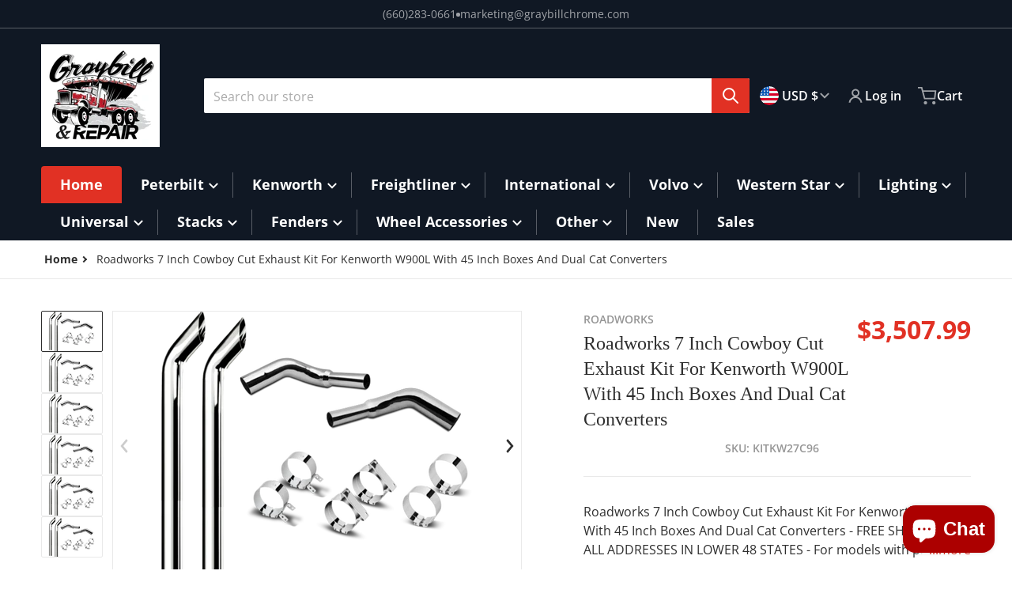

--- FILE ---
content_type: text/html; charset=utf-8
request_url: https://www.graybillchrome.com/products/exh-kit-kw-aero-7x108-45bx-oem-elbow-m66-1270-cowboy
body_size: 67672
content:
<!doctype html>
<html
    class="no-js"
    lang="en"
    
>
    <head>
        <meta charset="utf-8">
        <meta http-equiv="X-UA-Compatible" content="IE=edge">
        <meta name="viewport" content="width=device-width,initial-scale=1">
        <meta name="theme-color" content="">
        <link rel="canonical" href="https://www.graybillchrome.com/products/exh-kit-kw-aero-7x108-45bx-oem-elbow-m66-1270-cowboy">
        <link rel="preconnect" href="https://cdn.shopify.com" crossorigin>

        <link rel="icon" type="image/png" href="//www.graybillchrome.com/cdn/shop/files/graybill_burgundy2_3.jpg?v=1695061844&width=32">

<link rel="preload" as="font" href="//www.graybillchrome.com/cdn/fonts/open_sans/opensans_n4.c32e4d4eca5273f6d4ee95ddf54b5bbb75fc9b61.woff2" type="font/woff2" crossorigin><title>Roadworks 7 Inch Cowboy Cut Exhaust Kit For Kenworth W900L With 45 Inc</title>

        
            <meta name="description" content="Roadworks 7 Inch Cowboy Cut Exhaust Kit For Kenworth W900L With 45 Inch Boxes And Dual Cat Converters - FREE SHIPPING TO ALL ADDRESSES IN LOWER 48 STATES - For models with priginal M66-1270 elbow - Chrome Plated Steel Exhaust Kit - Choose Between Aero Cab And Non-Aero Cab - Kit Includes The Following Components; (2) 7 ">
        

        

<meta property="og:site_name" content="Graybill Chrome">
<meta property="og:url" content="https://www.graybillchrome.com/products/exh-kit-kw-aero-7x108-45bx-oem-elbow-m66-1270-cowboy">
<meta property="og:title" content="Roadworks 7 Inch Cowboy Cut Exhaust Kit For Kenworth W900L With 45 Inc">
<meta property="og:type" content="product">
<meta property="og:description" content="Roadworks 7 Inch Cowboy Cut Exhaust Kit For Kenworth W900L With 45 Inch Boxes And Dual Cat Converters - FREE SHIPPING TO ALL ADDRESSES IN LOWER 48 STATES - For models with priginal M66-1270 elbow - Chrome Plated Steel Exhaust Kit - Choose Between Aero Cab And Non-Aero Cab - Kit Includes The Following Components; (2) 7 "><meta property="og:image" content="http://www.graybillchrome.com/cdn/shop/files/images_ePIM_original_RDW-Cowboy-KITKW26-KITKW27-KITKW28_w760_h500_cr_q75_1200c6b9-b523-49ae-98b5-62ccec4318af.png?v=1706110464">
    <meta property="og:image:secure_url" content="https://www.graybillchrome.com/cdn/shop/files/images_ePIM_original_RDW-Cowboy-KITKW26-KITKW27-KITKW28_w760_h500_cr_q75_1200c6b9-b523-49ae-98b5-62ccec4318af.png?v=1706110464">
    <meta property="og:image:width" content="760">
    <meta property="og:image:height" content="500"><meta property="og:price:amount" content="3,507.99">
    <meta property="og:price:currency" content="USD"><meta name="twitter:card" content="summary_large_image">
<meta name="twitter:title" content="Roadworks 7 Inch Cowboy Cut Exhaust Kit For Kenworth W900L With 45 Inc">
<meta name="twitter:description" content="Roadworks 7 Inch Cowboy Cut Exhaust Kit For Kenworth W900L With 45 Inch Boxes And Dual Cat Converters - FREE SHIPPING TO ALL ADDRESSES IN LOWER 48 STATES - For models with priginal M66-1270 elbow - Chrome Plated Steel Exhaust Kit - Choose Between Aero Cab And Non-Aero Cab - Kit Includes The Following Components; (2) 7 ">


        <script>window.performance && window.performance.mark && window.performance.mark('shopify.content_for_header.start');</script><meta name="facebook-domain-verification" content="wz4ws3fm0mhu0u14q57txvxjbdwia8">
<meta id="shopify-digital-wallet" name="shopify-digital-wallet" content="/82960744763/digital_wallets/dialog">
<meta name="shopify-checkout-api-token" content="7582a94bfd3c04d1f75074f2de05efca">
<meta id="in-context-paypal-metadata" data-shop-id="82960744763" data-venmo-supported="false" data-environment="production" data-locale="en_US" data-paypal-v4="true" data-currency="USD">
<link rel="alternate" type="application/json+oembed" href="https://www.graybillchrome.com/products/exh-kit-kw-aero-7x108-45bx-oem-elbow-m66-1270-cowboy.oembed">
<script async="async" src="/checkouts/internal/preloads.js?locale=en-US"></script>
<link rel="preconnect" href="https://shop.app" crossorigin="anonymous">
<script async="async" src="https://shop.app/checkouts/internal/preloads.js?locale=en-US&shop_id=82960744763" crossorigin="anonymous"></script>
<script id="apple-pay-shop-capabilities" type="application/json">{"shopId":82960744763,"countryCode":"US","currencyCode":"USD","merchantCapabilities":["supports3DS"],"merchantId":"gid:\/\/shopify\/Shop\/82960744763","merchantName":"Graybill Chrome","requiredBillingContactFields":["postalAddress","email","phone"],"requiredShippingContactFields":["postalAddress","email","phone"],"shippingType":"shipping","supportedNetworks":["visa","masterCard","amex","discover","elo","jcb"],"total":{"type":"pending","label":"Graybill Chrome","amount":"1.00"},"shopifyPaymentsEnabled":true,"supportsSubscriptions":true}</script>
<script id="shopify-features" type="application/json">{"accessToken":"7582a94bfd3c04d1f75074f2de05efca","betas":["rich-media-storefront-analytics"],"domain":"www.graybillchrome.com","predictiveSearch":true,"shopId":82960744763,"locale":"en"}</script>
<script>var Shopify = Shopify || {};
Shopify.shop = "66a75b-3.myshopify.com";
Shopify.locale = "en";
Shopify.currency = {"active":"USD","rate":"1.0"};
Shopify.country = "US";
Shopify.theme = {"name":" Current Charge Theme","id":171272896827,"schema_name":"Charge","schema_version":"2.4.0","theme_store_id":2063,"role":"main"};
Shopify.theme.handle = "null";
Shopify.theme.style = {"id":null,"handle":null};
Shopify.cdnHost = "www.graybillchrome.com/cdn";
Shopify.routes = Shopify.routes || {};
Shopify.routes.root = "/";</script>
<script type="module">!function(o){(o.Shopify=o.Shopify||{}).modules=!0}(window);</script>
<script>!function(o){function n(){var o=[];function n(){o.push(Array.prototype.slice.apply(arguments))}return n.q=o,n}var t=o.Shopify=o.Shopify||{};t.loadFeatures=n(),t.autoloadFeatures=n()}(window);</script>
<script>
  window.ShopifyPay = window.ShopifyPay || {};
  window.ShopifyPay.apiHost = "shop.app\/pay";
  window.ShopifyPay.redirectState = null;
</script>
<script id="shop-js-analytics" type="application/json">{"pageType":"product"}</script>
<script defer="defer" async type="module" src="//www.graybillchrome.com/cdn/shopifycloud/shop-js/modules/v2/client.init-shop-cart-sync_D0dqhulL.en.esm.js"></script>
<script defer="defer" async type="module" src="//www.graybillchrome.com/cdn/shopifycloud/shop-js/modules/v2/chunk.common_CpVO7qML.esm.js"></script>
<script type="module">
  await import("//www.graybillchrome.com/cdn/shopifycloud/shop-js/modules/v2/client.init-shop-cart-sync_D0dqhulL.en.esm.js");
await import("//www.graybillchrome.com/cdn/shopifycloud/shop-js/modules/v2/chunk.common_CpVO7qML.esm.js");

  window.Shopify.SignInWithShop?.initShopCartSync?.({"fedCMEnabled":true,"windoidEnabled":true});

</script>
<script defer="defer" async type="module" src="//www.graybillchrome.com/cdn/shopifycloud/shop-js/modules/v2/client.payment-terms_BmrqWn8r.en.esm.js"></script>
<script defer="defer" async type="module" src="//www.graybillchrome.com/cdn/shopifycloud/shop-js/modules/v2/chunk.common_CpVO7qML.esm.js"></script>
<script defer="defer" async type="module" src="//www.graybillchrome.com/cdn/shopifycloud/shop-js/modules/v2/chunk.modal_DKF6x0Jh.esm.js"></script>
<script type="module">
  await import("//www.graybillchrome.com/cdn/shopifycloud/shop-js/modules/v2/client.payment-terms_BmrqWn8r.en.esm.js");
await import("//www.graybillchrome.com/cdn/shopifycloud/shop-js/modules/v2/chunk.common_CpVO7qML.esm.js");
await import("//www.graybillchrome.com/cdn/shopifycloud/shop-js/modules/v2/chunk.modal_DKF6x0Jh.esm.js");

  
</script>
<script>
  window.Shopify = window.Shopify || {};
  if (!window.Shopify.featureAssets) window.Shopify.featureAssets = {};
  window.Shopify.featureAssets['shop-js'] = {"shop-cart-sync":["modules/v2/client.shop-cart-sync_D9bwt38V.en.esm.js","modules/v2/chunk.common_CpVO7qML.esm.js"],"init-fed-cm":["modules/v2/client.init-fed-cm_BJ8NPuHe.en.esm.js","modules/v2/chunk.common_CpVO7qML.esm.js"],"init-shop-email-lookup-coordinator":["modules/v2/client.init-shop-email-lookup-coordinator_pVrP2-kG.en.esm.js","modules/v2/chunk.common_CpVO7qML.esm.js"],"shop-cash-offers":["modules/v2/client.shop-cash-offers_CNh7FWN-.en.esm.js","modules/v2/chunk.common_CpVO7qML.esm.js","modules/v2/chunk.modal_DKF6x0Jh.esm.js"],"init-shop-cart-sync":["modules/v2/client.init-shop-cart-sync_D0dqhulL.en.esm.js","modules/v2/chunk.common_CpVO7qML.esm.js"],"init-windoid":["modules/v2/client.init-windoid_DaoAelzT.en.esm.js","modules/v2/chunk.common_CpVO7qML.esm.js"],"shop-toast-manager":["modules/v2/client.shop-toast-manager_1DND8Tac.en.esm.js","modules/v2/chunk.common_CpVO7qML.esm.js"],"pay-button":["modules/v2/client.pay-button_CFeQi1r6.en.esm.js","modules/v2/chunk.common_CpVO7qML.esm.js"],"shop-button":["modules/v2/client.shop-button_Ca94MDdQ.en.esm.js","modules/v2/chunk.common_CpVO7qML.esm.js"],"shop-login-button":["modules/v2/client.shop-login-button_DPYNfp1Z.en.esm.js","modules/v2/chunk.common_CpVO7qML.esm.js","modules/v2/chunk.modal_DKF6x0Jh.esm.js"],"avatar":["modules/v2/client.avatar_BTnouDA3.en.esm.js"],"shop-follow-button":["modules/v2/client.shop-follow-button_BMKh4nJE.en.esm.js","modules/v2/chunk.common_CpVO7qML.esm.js","modules/v2/chunk.modal_DKF6x0Jh.esm.js"],"init-customer-accounts-sign-up":["modules/v2/client.init-customer-accounts-sign-up_CJXi5kRN.en.esm.js","modules/v2/client.shop-login-button_DPYNfp1Z.en.esm.js","modules/v2/chunk.common_CpVO7qML.esm.js","modules/v2/chunk.modal_DKF6x0Jh.esm.js"],"init-shop-for-new-customer-accounts":["modules/v2/client.init-shop-for-new-customer-accounts_BoBxkgWu.en.esm.js","modules/v2/client.shop-login-button_DPYNfp1Z.en.esm.js","modules/v2/chunk.common_CpVO7qML.esm.js","modules/v2/chunk.modal_DKF6x0Jh.esm.js"],"init-customer-accounts":["modules/v2/client.init-customer-accounts_DCuDTzpR.en.esm.js","modules/v2/client.shop-login-button_DPYNfp1Z.en.esm.js","modules/v2/chunk.common_CpVO7qML.esm.js","modules/v2/chunk.modal_DKF6x0Jh.esm.js"],"checkout-modal":["modules/v2/client.checkout-modal_U_3e4VxF.en.esm.js","modules/v2/chunk.common_CpVO7qML.esm.js","modules/v2/chunk.modal_DKF6x0Jh.esm.js"],"lead-capture":["modules/v2/client.lead-capture_DEgn0Z8u.en.esm.js","modules/v2/chunk.common_CpVO7qML.esm.js","modules/v2/chunk.modal_DKF6x0Jh.esm.js"],"shop-login":["modules/v2/client.shop-login_CoM5QKZ_.en.esm.js","modules/v2/chunk.common_CpVO7qML.esm.js","modules/v2/chunk.modal_DKF6x0Jh.esm.js"],"payment-terms":["modules/v2/client.payment-terms_BmrqWn8r.en.esm.js","modules/v2/chunk.common_CpVO7qML.esm.js","modules/v2/chunk.modal_DKF6x0Jh.esm.js"]};
</script>
<script>(function() {
  var isLoaded = false;
  function asyncLoad() {
    if (isLoaded) return;
    isLoaded = true;
    var urls = ["https:\/\/design-packs.herokuapp.com\/design_packs_file.js?shop=66a75b-3.myshopify.com","https:\/\/cdn.shopify.com\/s\/files\/1\/0829\/6074\/4763\/t\/5\/assets\/affirmShopify.js?v=1697654174\u0026shop=66a75b-3.myshopify.com","https:\/\/cdn.adtrace.ai\/facebook-track.js?shop=66a75b-3.myshopify.com","https:\/\/loox.io\/widget\/NYHy9u_eiy\/loox.1744920773773.js?shop=66a75b-3.myshopify.com"];
    for (var i = 0; i < urls.length; i++) {
      var s = document.createElement('script');
      s.type = 'text/javascript';
      s.async = true;
      s.src = urls[i];
      var x = document.getElementsByTagName('script')[0];
      x.parentNode.insertBefore(s, x);
    }
  };
  if(window.attachEvent) {
    window.attachEvent('onload', asyncLoad);
  } else {
    window.addEventListener('load', asyncLoad, false);
  }
})();</script>
<script id="__st">var __st={"a":82960744763,"offset":-21600,"reqid":"da6a4b2e-649a-41f9-b169-865252d8cda9-1764125345","pageurl":"www.graybillchrome.com\/products\/exh-kit-kw-aero-7x108-45bx-oem-elbow-m66-1270-cowboy","u":"2689fec4e3c7","p":"product","rtyp":"product","rid":8755753943355};</script>
<script>window.ShopifyPaypalV4VisibilityTracking = true;</script>
<script id="captcha-bootstrap">!function(){'use strict';const t='contact',e='account',n='new_comment',o=[[t,t],['blogs',n],['comments',n],[t,'customer']],c=[[e,'customer_login'],[e,'guest_login'],[e,'recover_customer_password'],[e,'create_customer']],r=t=>t.map((([t,e])=>`form[action*='/${t}']:not([data-nocaptcha='true']) input[name='form_type'][value='${e}']`)).join(','),a=t=>()=>t?[...document.querySelectorAll(t)].map((t=>t.form)):[];function s(){const t=[...o],e=r(t);return a(e)}const i='password',u='form_key',d=['recaptcha-v3-token','g-recaptcha-response','h-captcha-response',i],f=()=>{try{return window.sessionStorage}catch{return}},m='__shopify_v',_=t=>t.elements[u];function p(t,e,n=!1){try{const o=window.sessionStorage,c=JSON.parse(o.getItem(e)),{data:r}=function(t){const{data:e,action:n}=t;return t[m]||n?{data:e,action:n}:{data:t,action:n}}(c);for(const[e,n]of Object.entries(r))t.elements[e]&&(t.elements[e].value=n);n&&o.removeItem(e)}catch(o){console.error('form repopulation failed',{error:o})}}const l='form_type',E='cptcha';function T(t){t.dataset[E]=!0}const w=window,h=w.document,L='Shopify',v='ce_forms',y='captcha';let A=!1;((t,e)=>{const n=(g='f06e6c50-85a8-45c8-87d0-21a2b65856fe',I='https://cdn.shopify.com/shopifycloud/storefront-forms-hcaptcha/ce_storefront_forms_captcha_hcaptcha.v1.5.2.iife.js',D={infoText:'Protected by hCaptcha',privacyText:'Privacy',termsText:'Terms'},(t,e,n)=>{const o=w[L][v],c=o.bindForm;if(c)return c(t,g,e,D).then(n);var r;o.q.push([[t,g,e,D],n]),r=I,A||(h.body.append(Object.assign(h.createElement('script'),{id:'captcha-provider',async:!0,src:r})),A=!0)});var g,I,D;w[L]=w[L]||{},w[L][v]=w[L][v]||{},w[L][v].q=[],w[L][y]=w[L][y]||{},w[L][y].protect=function(t,e){n(t,void 0,e),T(t)},Object.freeze(w[L][y]),function(t,e,n,w,h,L){const[v,y,A,g]=function(t,e,n){const i=e?o:[],u=t?c:[],d=[...i,...u],f=r(d),m=r(i),_=r(d.filter((([t,e])=>n.includes(e))));return[a(f),a(m),a(_),s()]}(w,h,L),I=t=>{const e=t.target;return e instanceof HTMLFormElement?e:e&&e.form},D=t=>v().includes(t);t.addEventListener('submit',(t=>{const e=I(t);if(!e)return;const n=D(e)&&!e.dataset.hcaptchaBound&&!e.dataset.recaptchaBound,o=_(e),c=g().includes(e)&&(!o||!o.value);(n||c)&&t.preventDefault(),c&&!n&&(function(t){try{if(!f())return;!function(t){const e=f();if(!e)return;const n=_(t);if(!n)return;const o=n.value;o&&e.removeItem(o)}(t);const e=Array.from(Array(32),(()=>Math.random().toString(36)[2])).join('');!function(t,e){_(t)||t.append(Object.assign(document.createElement('input'),{type:'hidden',name:u})),t.elements[u].value=e}(t,e),function(t,e){const n=f();if(!n)return;const o=[...t.querySelectorAll(`input[type='${i}']`)].map((({name:t})=>t)),c=[...d,...o],r={};for(const[a,s]of new FormData(t).entries())c.includes(a)||(r[a]=s);n.setItem(e,JSON.stringify({[m]:1,action:t.action,data:r}))}(t,e)}catch(e){console.error('failed to persist form',e)}}(e),e.submit())}));const S=(t,e)=>{t&&!t.dataset[E]&&(n(t,e.some((e=>e===t))),T(t))};for(const o of['focusin','change'])t.addEventListener(o,(t=>{const e=I(t);D(e)&&S(e,y())}));const B=e.get('form_key'),M=e.get(l),P=B&&M;t.addEventListener('DOMContentLoaded',(()=>{const t=y();if(P)for(const e of t)e.elements[l].value===M&&p(e,B);[...new Set([...A(),...v().filter((t=>'true'===t.dataset.shopifyCaptcha))])].forEach((e=>S(e,t)))}))}(h,new URLSearchParams(w.location.search),n,t,e,['guest_login'])})(!0,!0)}();</script>
<script integrity="sha256-52AcMU7V7pcBOXWImdc/TAGTFKeNjmkeM1Pvks/DTgc=" data-source-attribution="shopify.loadfeatures" defer="defer" src="//www.graybillchrome.com/cdn/shopifycloud/storefront/assets/storefront/load_feature-81c60534.js" crossorigin="anonymous"></script>
<script crossorigin="anonymous" defer="defer" src="//www.graybillchrome.com/cdn/shopifycloud/storefront/assets/shopify_pay/storefront-65b4c6d7.js?v=20250812"></script>
<script data-source-attribution="shopify.dynamic_checkout.dynamic.init">var Shopify=Shopify||{};Shopify.PaymentButton=Shopify.PaymentButton||{isStorefrontPortableWallets:!0,init:function(){window.Shopify.PaymentButton.init=function(){};var t=document.createElement("script");t.src="https://www.graybillchrome.com/cdn/shopifycloud/portable-wallets/latest/portable-wallets.en.js",t.type="module",document.head.appendChild(t)}};
</script>
<script data-source-attribution="shopify.dynamic_checkout.buyer_consent">
  function portableWalletsHideBuyerConsent(e){var t=document.getElementById("shopify-buyer-consent"),n=document.getElementById("shopify-subscription-policy-button");t&&n&&(t.classList.add("hidden"),t.setAttribute("aria-hidden","true"),n.removeEventListener("click",e))}function portableWalletsShowBuyerConsent(e){var t=document.getElementById("shopify-buyer-consent"),n=document.getElementById("shopify-subscription-policy-button");t&&n&&(t.classList.remove("hidden"),t.removeAttribute("aria-hidden"),n.addEventListener("click",e))}window.Shopify?.PaymentButton&&(window.Shopify.PaymentButton.hideBuyerConsent=portableWalletsHideBuyerConsent,window.Shopify.PaymentButton.showBuyerConsent=portableWalletsShowBuyerConsent);
</script>
<script>
  function portableWalletsCleanup(e){e&&e.src&&console.error("Failed to load portable wallets script "+e.src);var t=document.querySelectorAll("shopify-accelerated-checkout .shopify-payment-button__skeleton, shopify-accelerated-checkout-cart .wallet-cart-button__skeleton"),e=document.getElementById("shopify-buyer-consent");for(let e=0;e<t.length;e++)t[e].remove();e&&e.remove()}function portableWalletsNotLoadedAsModule(e){e instanceof ErrorEvent&&"string"==typeof e.message&&e.message.includes("import.meta")&&"string"==typeof e.filename&&e.filename.includes("portable-wallets")&&(window.removeEventListener("error",portableWalletsNotLoadedAsModule),window.Shopify.PaymentButton.failedToLoad=e,"loading"===document.readyState?document.addEventListener("DOMContentLoaded",window.Shopify.PaymentButton.init):window.Shopify.PaymentButton.init())}window.addEventListener("error",portableWalletsNotLoadedAsModule);
</script>

<script type="module" src="https://www.graybillchrome.com/cdn/shopifycloud/portable-wallets/latest/portable-wallets.en.js" onError="portableWalletsCleanup(this)" crossorigin="anonymous"></script>
<script nomodule>
  document.addEventListener("DOMContentLoaded", portableWalletsCleanup);
</script>

<script id='scb4127' type='text/javascript' async='' src='https://www.graybillchrome.com/cdn/shopifycloud/privacy-banner/storefront-banner.js'></script><link id="shopify-accelerated-checkout-styles" rel="stylesheet" media="screen" href="https://www.graybillchrome.com/cdn/shopifycloud/portable-wallets/latest/accelerated-checkout-backwards-compat.css" crossorigin="anonymous">
<style id="shopify-accelerated-checkout-cart">
        #shopify-buyer-consent {
  margin-top: 1em;
  display: inline-block;
  width: 100%;
}

#shopify-buyer-consent.hidden {
  display: none;
}

#shopify-subscription-policy-button {
  background: none;
  border: none;
  padding: 0;
  text-decoration: underline;
  font-size: inherit;
  cursor: pointer;
}

#shopify-subscription-policy-button::before {
  box-shadow: none;
}

      </style>

<script>window.performance && window.performance.mark && window.performance.mark('shopify.content_for_header.end');</script>
        

<style data-shopify>
    @font-face {
  font-family: "Open Sans";
  font-weight: 400;
  font-style: normal;
  font-display: swap;
  src: url("//www.graybillchrome.com/cdn/fonts/open_sans/opensans_n4.c32e4d4eca5273f6d4ee95ddf54b5bbb75fc9b61.woff2") format("woff2"),
       url("//www.graybillchrome.com/cdn/fonts/open_sans/opensans_n4.5f3406f8d94162b37bfa232b486ac93ee892406d.woff") format("woff");
}

    @font-face {
  font-family: "Open Sans";
  font-weight: 700;
  font-style: normal;
  font-display: swap;
  src: url("//www.graybillchrome.com/cdn/fonts/open_sans/opensans_n7.a9393be1574ea8606c68f4441806b2711d0d13e4.woff2") format("woff2"),
       url("//www.graybillchrome.com/cdn/fonts/open_sans/opensans_n7.7b8af34a6ebf52beb1a4c1d8c73ad6910ec2e553.woff") format("woff");
}

    @font-face {
  font-family: "Open Sans";
  font-weight: 600;
  font-style: normal;
  font-display: swap;
  src: url("//www.graybillchrome.com/cdn/fonts/open_sans/opensans_n6.15aeff3c913c3fe570c19cdfeed14ce10d09fb08.woff2") format("woff2"),
       url("//www.graybillchrome.com/cdn/fonts/open_sans/opensans_n6.14bef14c75f8837a87f70ce22013cb146ee3e9f3.woff") format("woff");
}

    @font-face {
  font-family: "Open Sans";
  font-weight: 400;
  font-style: italic;
  font-display: swap;
  src: url("//www.graybillchrome.com/cdn/fonts/open_sans/opensans_i4.6f1d45f7a46916cc95c694aab32ecbf7509cbf33.woff2") format("woff2"),
       url("//www.graybillchrome.com/cdn/fonts/open_sans/opensans_i4.4efaa52d5a57aa9a57c1556cc2b7465d18839daa.woff") format("woff");
}

    @font-face {
  font-family: "Open Sans";
  font-weight: 700;
  font-style: italic;
  font-display: swap;
  src: url("//www.graybillchrome.com/cdn/fonts/open_sans/opensans_i7.916ced2e2ce15f7fcd95d196601a15e7b89ee9a4.woff2") format("woff2"),
       url("//www.graybillchrome.com/cdn/fonts/open_sans/opensans_i7.99a9cff8c86ea65461de497ade3d515a98f8b32a.woff") format("woff");
}

    
    :root {
      --font-body-family: "Open Sans", sans-serif;
      --font-body-style: normal;
      --font-body-weight: 400;

      --font-heading-family: "New York", Iowan Old Style, Apple Garamond, Baskerville, Times New Roman, Droid Serif, Times, Source Serif Pro, serif, Apple Color Emoji, Segoe UI Emoji, Segoe UI Symbol;
      --font-heading-style: normal;
      --font-heading-weight: 400;
      --font-heading-size: 36;

      --color-base-text: #2e2e2e;
      --color-base-text-rgb: 46, 46, 46;
      --color-base-background-1: #FFFFFF;
      --color-base-background-1-rgb: 255, 255, 255;
      --color-base-background-2: #F4F4F5;
      --color-base-background-2-rgb: 244, 244, 245;
      --color-base-background-gradient: ;
      --color-base-link: #E13124;
      --color-base-link-rgb: 225, 49, 36;
      --color-base-accent-1: #E13124;
      --color-base-accent-1-rgb: 225, 49, 36;
      --color-base-accent-1-inverse: #ffffff;
      --color-base-accent-1-inverse-rgb: 255, 255, 255;
      --color-base-accent-2: #000000;
      --color-base-accent-2-rgb: 0, 0, 0;
      --color-base-accent-2-inverse: #ffffff;
      --color-base-accent-2-inverse-rgb: 255, 255, 255;

      --color-price-final: #E13124;

      --color-message-rgb: 110,113,120;

      --header--text-color: #ffffff;
      --header--text-color-rgb: 255, 255, 255;
      --header--background-color: #101824;

      --footer-text-color: #ffffff;
    }

    html {
      box-sizing: border-box;
      height: 100%;
    }

    .form__message--success {
      --color-message-rgb: 66,202,73;
    }

    .form__message--error {
      --color-message-rgb: 255,83,82;
    }

    .shopify-section .dynamic-page-width {
      max-width: 1200px;
      margin: 0 auto;
      padding-left: .75rem;
      padding-right: .75rem;
    }

    .shopify-section .full--width {
      max-width: 100%;
      padding-left: .75rem;
      padding-right: .75rem;
    }

    .shopify-section .full--width__no-paddings {
      max-width: 100%;
    }

    #MainContent .lighter {
      font-weight: 400;
    }
</style>

        <style data-shopify>
    #MainContent > :last-child .icons-bar {
      margin-bottom: -1.5rem;
    }
    
    .badge-onsale.none,
    .badge-soldout.none {
      display: none;
    }
    
    .jdgm-rev-widg__title {
      display: none;
    }
    .grid-item .jdgm-preview-badge {
      font-size: calc(1rem - 2px);
    }

    .grid-item .jdgm-preview-badge > div {
      margin: .5rem 0 0;
      white-space: nowrap;
      overflow: hidden;
      text-overflow: ellipsis;
    }

    .grid-item .jdgm-prev-badge__text {
      font-weight: 600;
    }

    .grid-item .jdgm-prev-badge[data-number-of-reviews="0"] {
      display: none !important;
    }

    .heading .link {
      width: 100%;
      max-width: max-content;
    }
    /* RTL */
    
    .footer-contacts__image-title {
      left: 1rem;
    }

    .footer-contacts__address .address-item {
      padding: 0 0 0 2rem;
    }

    @media only screen and (max-width: 989px) {
      .grid-item .judgeme-product-reviews-badge .jdgm-widget.jdgm-widget {
        float: left;
      }
    }

    @media only screen and (min-width: 767px) {
      .tab-judgeme-reviews .jdgm-widget .jdgm-row-stars {
        justify-content: unset !important;
      }
    }
    @media only screen and (min-width: 990px) {
      .tab-judgeme-reviews .jdgm-widget:not(.jdgm-review-widget--small,.jdgm-review-widget--medium) :not(.jdgm-histogram-wrapper) > .jdgm-histogram {
        width: 50%;
      }
    }

    .grid-item {
      flex-shrink: 0;
    }

    .grid-item .item-image {
      position: relative;
      width: 100%;
    }

    .grid-item .item-vendor {
      color: var(--color-foreground-70);
      font-size: calc(1rem - 1px);
      font-weight: 600;
      margin: 0 0 .25rem;
      word-break: break-all;
    }

    .grid-item .item-title {
      font-weight: 700;
    }

    .item-actions-wrapper > button {
      padding: .25rem .5rem;
      max-width: 100%;
    }

    .item-actions-wrapper > button span {
      overflow: hidden;
      text-overflow: ellipsis;
      white-space: nowrap;
    }

    .grid-item .badge-onsale__icon svg {
      width: .75rem;
      margin-right: .35rem;
    }

    .grid-item .badge-onsale__label {
      display: flex;
    }

    select-color-variants {
      display: flex;
      width: 100%;
      align-items: center;
      padding-bottom: .75rem;
    }

    select-color-variants .swatch-attribute-options {
      gap: .5rem 0.25rem;
    }

    .footer-contacts__address i {
      background: none;
      height: 1.5rem;
      position: absolute;
      margin: .5rem 0 0 -3rem;
      padding: 0;
      width: 1.5rem;
    }
    .footer-inner {
      display: flex;
      gap: 1rem;
      margin: 0 auto;
      max-width: 1280px;
      padding: 1.5rem 1rem;
    }

    .footer-inner[data-children-count] {
      display: grid;
    }

    @media only screen and (max-width: 989px) {
      [data-mode="grid"] .item-actions-wrapper {
        padding-top: .75rem;
        border-top: 1px solid var(--color-foreground-10);
      }
      .swatch-attribute-options .swatch-option_more {
        display: flex;
        align-items: center;
      }
    }

    @media only screen and (min-width: 768px) {
      .footer-contacts__image .image-placeholder {
        width: px;
        height: px;
      }

      .footer-inner[data-children-count] {
        grid-template-columns: repeat(3, 1fr);
      }

      .footer-inner[data-children-count="2"] {
        grid-template-columns: repeat(2, 1fr);
      }
    }

    @media only screen and (min-width: 990px) {
     .footer-contacts__address i {
        border-radius: 100%;
        background: rgba(var(--footer-contacts--foreground-color), .1);
        width: 2.75rem;
        height: 2.75rem;
        margin: .5rem 0 0 -3.5rem;
        padding: .5rem;
      }

      .footer-inner[data-children-count] {
        grid-template-columns: repeat(4, 1fr);
      }
    }

    .page-scroll-up svg {
      width: 1.5rem;
      height: 1.5rem;
    }
    /* control buttons paddings */
    [type=button],
    [type=reset],
    [type=submit],
    button,
    .button,
    .shopify-challenge__button {
      padding: 0.5rem 0.8rem;
    }

    /* buttons outline on hover *//* RTL */
    


    cart-sidebar {
      right: 0;
      --tw-translate-x: 100%;
      transform: translateX(var(--tw-translate-x));
    }

    header cart-sidebar {
      transform-origin: -1.5rem -1.5rem;
    }

    header.header cart-sidebar:after {
      right: 1.5rem;
    }

    slider-component .slider-buttons {
      right: 0;
    }
</style>

        <style data-shopify>
/* DEFAULT (CHARGE) THEME */
    [data-mode="grid"] .grid-item .judgeme-product-reviews-badge {
      display: flex;
      justify-content: center;
    }

    [data-mode="grid"] .item-details-wrapper {
      text-align: center;
    }

    .swatch-attribute-options,
    [data-mode="grid"] .grid-item .item-price,
    [data-mode="grid"] select-color-variants {
      justify-content: center;
    }

    .footer-inner li {
      line-height: 1.5;
    }

    .footer-contacts__image-title {
      position: absolute;
      top: 0;
    }
    /* Product card->Enable hover effect */.footer-contacts i {
      color: rgba(var(--footer-contacts--foreground-color-rgb),.75);
    }
    @media only screen and (min-width: 990px) {
      footer .footer-contacts {
        padding: 2rem 0 0;
      }
    }</style>

        
        

        <script src="//www.graybillchrome.com/cdn/shop/t/14/assets/global.js?v=47082279406689532661724943323" defer="defer"></script>
        <link href="//www.graybillchrome.com/cdn/shop/t/14/assets/styles.css?v=33275272243297355401724943324" rel="stylesheet" type="text/css" media="all" />
        <style data-shopify>
    .page-scroll-up,
    .product-form__buttons button,
    header .cart-sidebar__footer-actions > * {
      border-radius: 3px;
      -webkit-border-radius: 3px;
    }

    .swatch-attribute-options input[type=radio] + label,
    .swatch-option[type=radio]:checked + label:before,
    .swatch-option[type=radio] + label:hover:before,
    variant-radios .form__label ~ label,
    variant-radios[data-mark-unavailable-variant=true] input[type=radio].unavailable-option + label .unavailable-swatch__overlay {
      border-radius: 4px;
      -webkit-border-radius: 4px;
    }

    [type=text],
    [type=password],
    [type=url],
    [type=tel],
    [type=search],
    .search__input,
    [type=datetime],
    [type=email],
    [type=date],
    textarea,
    form select,
    .select__select,
    .header__search .field,
    .pagination__item,
    .our-collections.slider li > a .item-title,
    .facet-checkbox:not(.facet-checkbox--disabled) .facet__swatch-option[type=radio] + label::before,
    .facet__swatch-option + label,
    .facet__swatch-option + label > img,
    .compare-icon > svg,
    .compare-checkmark > svg,
    quick-view > svg,
    .grid-item .compare-add-button,
    .jdgm-write-rev-link.jdgm-write-rev-link,
    .product-tabs .spr-summary-actions-newreview,
    .menu-drawer .localization-form__select,
    bought-together .item-checkbox svg {
      border-radius: 2px;
      -webkit-border-radius: 2px;
    }

    [type=button],
    [type=reset],
    [type=submit],
    button,
    .button,
    .shopify-payment-button__button [role=button],
    .shopify-challenge__button {
      border-radius: .25rem;
      -webkit-border-radius: .25rem;
    }

    .cart__dynamic-checkout-buttons div[role=button] {
      border-radius: .25rem !important;
      -webkit-border-radius: .25rem !important;
      height: 44px !important;
    }

    .header__search .search__button {
      border-radius: 0px 2px 2px 0px;
      -webkit-border-radius: 0px 2px 2px 0px;
    }

    .header__search .search__button {
      padding: .75rem;
    }

    footer .newsletter-form__field-wrapper button.button,
    .footer-contacts__newsletter button.button {
      padding: .5rem;
    }

    footer .newsletter-form__field-wrapper button.button,
    .footer-contacts__newsletter button.button,
    .field__button {
      position: absolute;
      top: 0;
      bottom: 0;
      right: 0;
    }

    [type=email],
    [type=password],
    [type=text],
    .popup-banner__text .newsletter-form__button {
      width: calc(100% - 1rem)!important;
    }

    
</style>

        <script type="text/javascript">
    let subscribers = {};
    const PUB_SUB_EVENTS = {
      cartUpdate: "cart-update",
      quantityUpdate: "quantity-update",
      variantChange: "variant-change",
      windowResizeX: "window-resize-x",
    };

    function debounce(fn, wait) {
    let t;
    return (...args) => {
        clearTimeout(t);
        t = setTimeout(() => fn.apply(this, args), wait);
    };
    }

    function subscribe(eventName, callback) {
    if (subscribers[eventName] === undefined) subscribers[eventName] = [];

    subscribers[eventName] = [...subscribers[eventName], callback];

    return function unsubscribe() {
        subscribers[eventName] = subscribers[eventName].filter((cb) => {
            return cb !== callback;
        });
    };
    }
    document.documentElement.className = document.documentElement.className.replace('no-js', 'js');

    if (HTMLScriptElement.supports && HTMLScriptElement.supports('speculationrules')) {

      const specScript = document.createElement('script');
      specScript.type = 'speculationrules';
      specRules = {
        "prerender": [{
          "source": "document",
          "where": {
            "or": [
              { "href_matches": "/*" },
              { "href_matches": "/collections*" },
              { "href_matches": "/products*" },
              { "href_matches": "/blogs*" },
              { "href_matches": "/pages*" }
            ],
          },
          "eagerness": "moderate"
        }]
      };
      specScript.textContent = JSON.stringify(specRules);

      const scriptTag = document.getElementsByTagName('script')[0];
      scriptTag.parentElement.insertBefore(specScript, scriptTag);
    }
</script>

    <link rel="preload" href="//www.graybillchrome.com/cdn/shop/t/14/assets/design-pack-styles.css?v=173712910775263944171724943514" as="style">
<link href="//www.graybillchrome.com/cdn/shop/t/14/assets/design-pack-styles.css?v=173712910775263944171724943514" rel="stylesheet" type="text/css" media="all" /> 
<!-- BEGIN app block: shopify://apps/avis-product-options/blocks/avisplus-product-options/e076618e-4c9c-447f-ad6d-4f1577799c29 -->


<script>
    window.apo_js_loaded={options:!1,style_collection:!1,style_product:!1,minicart:!1};
    window.ap_front_settings = {
      root_api:"https://apo-api.avisplus.io/",
      check_on: {add_to_cart: false, check_out: false},
      page_type: "product",
      shop_id: "82960744763",
      money_format: "${{amount}}",
      money_with_currency_format: "${{amount}} USD",
      icon_tooltip: "https://cdn.shopify.com/extensions/019abb4a-7810-773f-b084-7d92edde8f9b/avis-options-v1.7.121.24/assets/tooltip.svg",
      currency_code: '',
      url_jquery: "https://cdn.shopify.com/extensions/019abb4a-7810-773f-b084-7d92edde8f9b/avis-options-v1.7.121.24/assets/jquery-3.6.0.min.js",
      theme_name: "",
      customer: null ,
      customer_order_count: ``,
      curCountryCode: `US`,
      url_css_date: "https://cdn.shopify.com/extensions/019abb4a-7810-773f-b084-7d92edde8f9b/avis-options-v1.7.121.24/assets/apo-date.min.css",
      url_css_main_v1: "https://cdn.shopify.com/extensions/019abb4a-7810-773f-b084-7d92edde8f9b/avis-options-v1.7.121.24/assets/apo-product-options_v1.min.css",
      url_css_main_v2: "https://cdn.shopify.com/extensions/019abb4a-7810-773f-b084-7d92edde8f9b/avis-options-v1.7.121.24/assets/apo-product-options_v2.min.css",
      joinAddCharge: "|",
      cart_collections: [],
      product_info: {
        product: {"id":8755753943355,"title":"Roadworks 7 Inch Cowboy Cut Exhaust Kit For Kenworth W900L With 45 Inch Boxes And Dual Cat Converters","handle":"exh-kit-kw-aero-7x108-45bx-oem-elbow-m66-1270-cowboy","description":"\u003cmeta charset=\"utf-8\"\u003e\u003cspan\u003e\u003cspan\u003eRoadworks 7 Inch Cowboy Cut Exhaust Kit For Kenworth W900L With 45 Inch Boxes And Dual Cat Converters - FREE SHIPPING TO ALL ADDRESSES IN LOWER 48 STATES - For models with priginal M66-1270 elbow - \u003c\/span\u003e\u003c\/span\u003eChrome Plated Steel Exhaust Kit - Choose Between Aero Cab And Non-Aero Cab - Kit Includes The Following Components; (2) 7 Inch Diameter Cowboy Cut Top Stacks - Choose Either 96, 108 Or 114 Inch Length - (2) Elbows Reduced To 5 Inch Diameter Desigend For Trucks With 45 Inch Boxes And Dual Cat Converters - (2) Upper Aero Cab Clamps Or Non-Aero Cab Clamps (Depending On What Style You Choose In Dropdown) - (2) Clamps Without Brackets - (2) Frame Mount Clamps - Slash Cut (Miter) And Stove Top (Flat Top) Available In Other Kits - Free Shipping To All Lower 48 States - Residential And Commercial Addresses Apply For Free Shipping - Fits Most Kenworth W900L Aero Cab Models With 45 Inch Boxes And Dual Catalytic Converters - 2 Year Warranty","published_at":"2023-09-01T10:53:00-05:00","created_at":"2023-09-19T15:10:36-05:00","vendor":"ROADWORKS","type":"","tags":[],"price":350799,"price_min":350799,"price_max":369499,"available":true,"price_varies":true,"compare_at_price":null,"compare_at_price_min":0,"compare_at_price_max":0,"compare_at_price_varies":false,"variants":[{"id":47694836957499,"title":"Aero Cab - 96\" Stacks","option1":"Aero Cab - 96\" Stacks","option2":null,"option3":null,"sku":"KITKW27C96","requires_shipping":true,"taxable":true,"featured_image":{"id":44424718090555,"product_id":8755753943355,"position":1,"created_at":"2024-01-24T09:34:24-06:00","updated_at":"2024-01-24T09:34:24-06:00","alt":null,"width":760,"height":500,"src":"\/\/www.graybillchrome.com\/cdn\/shop\/files\/images_ePIM_original_RDW-Cowboy-KITKW26-KITKW27-KITKW28_w760_h500_cr_q75_1200c6b9-b523-49ae-98b5-62ccec4318af.png?v=1706110464","variant_ids":[47694836957499]},"available":true,"name":"Roadworks 7 Inch Cowboy Cut Exhaust Kit For Kenworth W900L With 45 Inch Boxes And Dual Cat Converters - Aero Cab - 96\" Stacks","public_title":"Aero Cab - 96\" Stacks","options":["Aero Cab - 96\" Stacks"],"price":350799,"weight":0,"compare_at_price":null,"inventory_management":"shopify","barcode":null,"featured_media":{"alt":null,"id":36965352210747,"position":1,"preview_image":{"aspect_ratio":1.52,"height":500,"width":760,"src":"\/\/www.graybillchrome.com\/cdn\/shop\/files\/images_ePIM_original_RDW-Cowboy-KITKW26-KITKW27-KITKW28_w760_h500_cr_q75_1200c6b9-b523-49ae-98b5-62ccec4318af.png?v=1706110464"}},"requires_selling_plan":false,"selling_plan_allocations":[]},{"id":47694836990267,"title":"Aero Cab - 108\" Stacks","option1":"Aero Cab - 108\" Stacks","option2":null,"option3":null,"sku":"KITKW27C108","requires_shipping":true,"taxable":true,"featured_image":{"id":44424718483771,"product_id":8755753943355,"position":2,"created_at":"2024-01-24T09:34:27-06:00","updated_at":"2024-01-24T09:34:27-06:00","alt":null,"width":760,"height":500,"src":"\/\/www.graybillchrome.com\/cdn\/shop\/files\/images_ePIM_original_RDW-Cowboy-KITKW26-KITKW27-KITKW28_w760_h500_cr_q75_48bd8523-9258-4b9d-b0d9-830bbfb07935.png?v=1706110467","variant_ids":[47694836990267]},"available":true,"name":"Roadworks 7 Inch Cowboy Cut Exhaust Kit For Kenworth W900L With 45 Inch Boxes And Dual Cat Converters - Aero Cab - 108\" Stacks","public_title":"Aero Cab - 108\" Stacks","options":["Aero Cab - 108\" Stacks"],"price":362999,"weight":0,"compare_at_price":null,"inventory_management":"shopify","barcode":null,"featured_media":{"alt":null,"id":36965352505659,"position":2,"preview_image":{"aspect_ratio":1.52,"height":500,"width":760,"src":"\/\/www.graybillchrome.com\/cdn\/shop\/files\/images_ePIM_original_RDW-Cowboy-KITKW26-KITKW27-KITKW28_w760_h500_cr_q75_48bd8523-9258-4b9d-b0d9-830bbfb07935.png?v=1706110467"}},"requires_selling_plan":false,"selling_plan_allocations":[]},{"id":47694837023035,"title":"Aero Cab - 114\" Stacks","option1":"Aero Cab - 114\" Stacks","option2":null,"option3":null,"sku":"KITKW27C114","requires_shipping":true,"taxable":true,"featured_image":{"id":44424719368507,"product_id":8755753943355,"position":3,"created_at":"2024-01-24T09:34:30-06:00","updated_at":"2024-01-24T09:34:30-06:00","alt":null,"width":760,"height":500,"src":"\/\/www.graybillchrome.com\/cdn\/shop\/files\/images_ePIM_original_RDW-Cowboy-KITKW26-KITKW27-KITKW28_w760_h500_cr_q75_ff485319-038b-4bdf-b134-a14f0cfedc2b.png?v=1706110470","variant_ids":[47694837023035]},"available":true,"name":"Roadworks 7 Inch Cowboy Cut Exhaust Kit For Kenworth W900L With 45 Inch Boxes And Dual Cat Converters - Aero Cab - 114\" Stacks","public_title":"Aero Cab - 114\" Stacks","options":["Aero Cab - 114\" Stacks"],"price":369499,"weight":0,"compare_at_price":null,"inventory_management":"shopify","barcode":null,"featured_media":{"alt":null,"id":36965353357627,"position":3,"preview_image":{"aspect_ratio":1.52,"height":500,"width":760,"src":"\/\/www.graybillchrome.com\/cdn\/shop\/files\/images_ePIM_original_RDW-Cowboy-KITKW26-KITKW27-KITKW28_w760_h500_cr_q75_ff485319-038b-4bdf-b134-a14f0cfedc2b.png?v=1706110470"}},"requires_selling_plan":false,"selling_plan_allocations":[]},{"id":47694837055803,"title":"Non-Aero Cab - 96\" Stacks","option1":"Non-Aero Cab - 96\" Stacks","option2":null,"option3":null,"sku":"KITKW67C96","requires_shipping":true,"taxable":true,"featured_image":null,"available":true,"name":"Roadworks 7 Inch Cowboy Cut Exhaust Kit For Kenworth W900L With 45 Inch Boxes And Dual Cat Converters - Non-Aero Cab - 96\" Stacks","public_title":"Non-Aero Cab - 96\" Stacks","options":["Non-Aero Cab - 96\" Stacks"],"price":350799,"weight":0,"compare_at_price":null,"inventory_management":"shopify","barcode":null,"requires_selling_plan":false,"selling_plan_allocations":[]},{"id":47694837088571,"title":"Non-Aero Cab - 108\" Stacks","option1":"Non-Aero Cab - 108\" Stacks","option2":null,"option3":null,"sku":"KITKW67C108","requires_shipping":true,"taxable":true,"featured_image":{"id":44424754495803,"product_id":8755753943355,"position":5,"created_at":"2024-01-24T09:37:24-06:00","updated_at":"2024-01-24T09:37:24-06:00","alt":null,"width":760,"height":500,"src":"\/\/www.graybillchrome.com\/cdn\/shop\/files\/images_ePIM_original_RDW-Cowboy-KITKW66-KITKW67-KITKW68_w760_h500_cr_q75_1_a675c043-b48b-400e-b966-925ebc2afbaf.png?v=1706110644","variant_ids":[47694837088571]},"available":true,"name":"Roadworks 7 Inch Cowboy Cut Exhaust Kit For Kenworth W900L With 45 Inch Boxes And Dual Cat Converters - Non-Aero Cab - 108\" Stacks","public_title":"Non-Aero Cab - 108\" Stacks","options":["Non-Aero Cab - 108\" Stacks"],"price":362999,"weight":0,"compare_at_price":null,"inventory_management":"shopify","barcode":null,"featured_media":{"alt":null,"id":36965397070139,"position":5,"preview_image":{"aspect_ratio":1.52,"height":500,"width":760,"src":"\/\/www.graybillchrome.com\/cdn\/shop\/files\/images_ePIM_original_RDW-Cowboy-KITKW66-KITKW67-KITKW68_w760_h500_cr_q75_1_a675c043-b48b-400e-b966-925ebc2afbaf.png?v=1706110644"}},"requires_selling_plan":false,"selling_plan_allocations":[]},{"id":47694837121339,"title":"Non-Aero Cab - 114\" Stacks","option1":"Non-Aero Cab - 114\" Stacks","option2":null,"option3":null,"sku":"KITKW67C114","requires_shipping":true,"taxable":true,"featured_image":{"id":44424755020091,"product_id":8755753943355,"position":6,"created_at":"2024-01-24T09:37:27-06:00","updated_at":"2024-01-24T09:37:27-06:00","alt":null,"width":760,"height":500,"src":"\/\/www.graybillchrome.com\/cdn\/shop\/files\/images_ePIM_original_RDW-Cowboy-KITKW66-KITKW67-KITKW68_w760_h500_cr_q75_1_b6fd29c6-8f23-469c-900f-9d237556a6e5.png?v=1706110647","variant_ids":[47694837121339]},"available":true,"name":"Roadworks 7 Inch Cowboy Cut Exhaust Kit For Kenworth W900L With 45 Inch Boxes And Dual Cat Converters - Non-Aero Cab - 114\" Stacks","public_title":"Non-Aero Cab - 114\" Stacks","options":["Non-Aero Cab - 114\" Stacks"],"price":369499,"weight":0,"compare_at_price":null,"inventory_management":"shopify","barcode":null,"featured_media":{"alt":null,"id":36965397594427,"position":6,"preview_image":{"aspect_ratio":1.52,"height":500,"width":760,"src":"\/\/www.graybillchrome.com\/cdn\/shop\/files\/images_ePIM_original_RDW-Cowboy-KITKW66-KITKW67-KITKW68_w760_h500_cr_q75_1_b6fd29c6-8f23-469c-900f-9d237556a6e5.png?v=1706110647"}},"requires_selling_plan":false,"selling_plan_allocations":[]}],"images":["\/\/www.graybillchrome.com\/cdn\/shop\/files\/images_ePIM_original_RDW-Cowboy-KITKW26-KITKW27-KITKW28_w760_h500_cr_q75_1200c6b9-b523-49ae-98b5-62ccec4318af.png?v=1706110464","\/\/www.graybillchrome.com\/cdn\/shop\/files\/images_ePIM_original_RDW-Cowboy-KITKW26-KITKW27-KITKW28_w760_h500_cr_q75_48bd8523-9258-4b9d-b0d9-830bbfb07935.png?v=1706110467","\/\/www.graybillchrome.com\/cdn\/shop\/files\/images_ePIM_original_RDW-Cowboy-KITKW26-KITKW27-KITKW28_w760_h500_cr_q75_ff485319-038b-4bdf-b134-a14f0cfedc2b.png?v=1706110470","\/\/www.graybillchrome.com\/cdn\/shop\/files\/images_ePIM_original_RDW-Cowboy-KITKW66-KITKW67-KITKW68_w760_h500_cr_q75_1.png?v=1706110642","\/\/www.graybillchrome.com\/cdn\/shop\/files\/images_ePIM_original_RDW-Cowboy-KITKW66-KITKW67-KITKW68_w760_h500_cr_q75_1_a675c043-b48b-400e-b966-925ebc2afbaf.png?v=1706110644","\/\/www.graybillchrome.com\/cdn\/shop\/files\/images_ePIM_original_RDW-Cowboy-KITKW66-KITKW67-KITKW68_w760_h500_cr_q75_1_b6fd29c6-8f23-469c-900f-9d237556a6e5.png?v=1706110647"],"featured_image":"\/\/www.graybillchrome.com\/cdn\/shop\/files\/images_ePIM_original_RDW-Cowboy-KITKW26-KITKW27-KITKW28_w760_h500_cr_q75_1200c6b9-b523-49ae-98b5-62ccec4318af.png?v=1706110464","options":["Style"],"media":[{"alt":null,"id":36965352210747,"position":1,"preview_image":{"aspect_ratio":1.52,"height":500,"width":760,"src":"\/\/www.graybillchrome.com\/cdn\/shop\/files\/images_ePIM_original_RDW-Cowboy-KITKW26-KITKW27-KITKW28_w760_h500_cr_q75_1200c6b9-b523-49ae-98b5-62ccec4318af.png?v=1706110464"},"aspect_ratio":1.52,"height":500,"media_type":"image","src":"\/\/www.graybillchrome.com\/cdn\/shop\/files\/images_ePIM_original_RDW-Cowboy-KITKW26-KITKW27-KITKW28_w760_h500_cr_q75_1200c6b9-b523-49ae-98b5-62ccec4318af.png?v=1706110464","width":760},{"alt":null,"id":36965352505659,"position":2,"preview_image":{"aspect_ratio":1.52,"height":500,"width":760,"src":"\/\/www.graybillchrome.com\/cdn\/shop\/files\/images_ePIM_original_RDW-Cowboy-KITKW26-KITKW27-KITKW28_w760_h500_cr_q75_48bd8523-9258-4b9d-b0d9-830bbfb07935.png?v=1706110467"},"aspect_ratio":1.52,"height":500,"media_type":"image","src":"\/\/www.graybillchrome.com\/cdn\/shop\/files\/images_ePIM_original_RDW-Cowboy-KITKW26-KITKW27-KITKW28_w760_h500_cr_q75_48bd8523-9258-4b9d-b0d9-830bbfb07935.png?v=1706110467","width":760},{"alt":null,"id":36965353357627,"position":3,"preview_image":{"aspect_ratio":1.52,"height":500,"width":760,"src":"\/\/www.graybillchrome.com\/cdn\/shop\/files\/images_ePIM_original_RDW-Cowboy-KITKW26-KITKW27-KITKW28_w760_h500_cr_q75_ff485319-038b-4bdf-b134-a14f0cfedc2b.png?v=1706110470"},"aspect_ratio":1.52,"height":500,"media_type":"image","src":"\/\/www.graybillchrome.com\/cdn\/shop\/files\/images_ePIM_original_RDW-Cowboy-KITKW26-KITKW27-KITKW28_w760_h500_cr_q75_ff485319-038b-4bdf-b134-a14f0cfedc2b.png?v=1706110470","width":760},{"alt":null,"id":36965396676923,"position":4,"preview_image":{"aspect_ratio":1.52,"height":500,"width":760,"src":"\/\/www.graybillchrome.com\/cdn\/shop\/files\/images_ePIM_original_RDW-Cowboy-KITKW66-KITKW67-KITKW68_w760_h500_cr_q75_1.png?v=1706110642"},"aspect_ratio":1.52,"height":500,"media_type":"image","src":"\/\/www.graybillchrome.com\/cdn\/shop\/files\/images_ePIM_original_RDW-Cowboy-KITKW66-KITKW67-KITKW68_w760_h500_cr_q75_1.png?v=1706110642","width":760},{"alt":null,"id":36965397070139,"position":5,"preview_image":{"aspect_ratio":1.52,"height":500,"width":760,"src":"\/\/www.graybillchrome.com\/cdn\/shop\/files\/images_ePIM_original_RDW-Cowboy-KITKW66-KITKW67-KITKW68_w760_h500_cr_q75_1_a675c043-b48b-400e-b966-925ebc2afbaf.png?v=1706110644"},"aspect_ratio":1.52,"height":500,"media_type":"image","src":"\/\/www.graybillchrome.com\/cdn\/shop\/files\/images_ePIM_original_RDW-Cowboy-KITKW66-KITKW67-KITKW68_w760_h500_cr_q75_1_a675c043-b48b-400e-b966-925ebc2afbaf.png?v=1706110644","width":760},{"alt":null,"id":36965397594427,"position":6,"preview_image":{"aspect_ratio":1.52,"height":500,"width":760,"src":"\/\/www.graybillchrome.com\/cdn\/shop\/files\/images_ePIM_original_RDW-Cowboy-KITKW66-KITKW67-KITKW68_w760_h500_cr_q75_1_b6fd29c6-8f23-469c-900f-9d237556a6e5.png?v=1706110647"},"aspect_ratio":1.52,"height":500,"media_type":"image","src":"\/\/www.graybillchrome.com\/cdn\/shop\/files\/images_ePIM_original_RDW-Cowboy-KITKW66-KITKW67-KITKW68_w760_h500_cr_q75_1_b6fd29c6-8f23-469c-900f-9d237556a6e5.png?v=1706110647","width":760}],"requires_selling_plan":false,"selling_plan_groups":[],"content":"\u003cmeta charset=\"utf-8\"\u003e\u003cspan\u003e\u003cspan\u003eRoadworks 7 Inch Cowboy Cut Exhaust Kit For Kenworth W900L With 45 Inch Boxes And Dual Cat Converters - FREE SHIPPING TO ALL ADDRESSES IN LOWER 48 STATES - For models with priginal M66-1270 elbow - \u003c\/span\u003e\u003c\/span\u003eChrome Plated Steel Exhaust Kit - Choose Between Aero Cab And Non-Aero Cab - Kit Includes The Following Components; (2) 7 Inch Diameter Cowboy Cut Top Stacks - Choose Either 96, 108 Or 114 Inch Length - (2) Elbows Reduced To 5 Inch Diameter Desigend For Trucks With 45 Inch Boxes And Dual Cat Converters - (2) Upper Aero Cab Clamps Or Non-Aero Cab Clamps (Depending On What Style You Choose In Dropdown) - (2) Clamps Without Brackets - (2) Frame Mount Clamps - Slash Cut (Miter) And Stove Top (Flat Top) Available In Other Kits - Free Shipping To All Lower 48 States - Residential And Commercial Addresses Apply For Free Shipping - Fits Most Kenworth W900L Aero Cab Models With 45 Inch Boxes And Dual Catalytic Converters - 2 Year Warranty"},
        product_id: `8755753943355`,
        collections: []
      },
    };
  window.avisConfigs = window.ap_front_settings;window.ap_front_settings.product_info.collections.push({id: '481497645371', title: "Products"});window.ap_front_settings.product_info.collections.push({id: '461787332923', title: "Roadworks"});window.ap_front_settings.product_info.collections.push({id: '461423542587', title: "Roadworks Exhaust"});window.ap_front_settings.config = {};
    window.ap_front_settings.config.app_v = 'v2,v3,v3';
    window.apoThemeConfigs = null;
    window.ap_front_settings.config["optionset"]=[];
    window.apoOptionLocales = {options:null, config: null, version: "2025-01", avisOptions:{}, avisSettings:{}, locale:"en"};
    window.apoOptionLocales.convertLocales = function (locale) {
        var localeUpper = locale.toUpperCase();
        return ["PT-BR","PT-PT", "ZH-CN","ZH-TW"].includes(localeUpper) ? localeUpper.replace("-", "_") : localeUpper.match(/^[a-zA-Z]{2}-[a-zA-Z]{2}$/) ? localeUpper.substring(0, 2) : localeUpper;
    };var styleOptions = [];
    var avisListLocales = {};
    var listKeyMeta = [];
    var AvisOptionsData = AvisOptionsData || {};
        window.ap_front_settings.config['config_app'] =  {"enabled":"true","show_cart_discount":false,"shop_id":"82960744763","text_price_add":"","text_customization_cost_for":"","text_alert_text_input":"","text_alert_number_input":"","text_alert_checkbox_radio_swatches_input":"","text_alert_text_select":"","text_file_upload_button":"","text_alert_file_upload":"","customize_alert_required_min_selections":"","text_edit_options_cart":"","text_cancel_edit_options_cart":"","text_save_changes_edit_options_cart":"","show_watermark_on_product_page":true,"use_css_version":"v2","customize_options":{},"history_create_at":"2024-08-14T19:43:30.174Z","hide_hover_img_swatches":true,"shopify_option":{"setting":{"s_show_product_page":true,"s_show_collection_page":false,"s_show_button_addcart":false,"s_is_addcart_ajax":false,"s_show_option_name_product":true,"s_show_option_name_collection":true,"s_show_limit_number_swatch":false,"s_limit_number_swatch":5,"s_show_tooltip_collection":true,"s_show_tooltip_product":true},"localization":{}},"theme_key":null,"appPlan":"PRO","is_addcharge_apo_option":false};
        window.apoOptionLocales.config = {"primary_locale":"en","storefront_connect":"68504eaa3ffff41304bd2f486e7dbb20"};// Option sets
                  window.ap_front_settings.config["optionset"].push({"type":"manual","created_at":"2024-08-15T14:45:24.545Z","options":[{"shop_id":"","option_id":"ZkaRCVL4jL9wcIZub5V-feXsX2lFqu","option_name":"Choose Your Elbow:","label_product":"Choose Your Elbow:","label_cart":"Choose Your Elbow:","type":"combo_select","class_name":"","default_value":"","min":"","max":"","min_selections":"1","max_selections":"1","placeholder":"","max_length":"","allow_multiple":"false","allow_hover_img":"true","help_text":"","help_text_select":"tooltip","option_values":[{"value":"Peterbilt 379 OEM 58 Degree Reduces to 5\" Elbows - NO T-Pipe","price":0,"type":"adjustprice","swatch":{"color":"","file_image_url":"","is_color":true},"value_id":"mB97UWWgirVXKkF5Ip2t7m6UcFh9eK","handle":"peterbilt-379-oem-58-degree-reduces-to-5-elbow-no-t-pipe"},{"value":"90 Degree Long Drop Rod Picket Elbow - NON-Reducing \u0026 Full Diameter T-Pipe","price":"160.00","type":"useexistingvariant","swatch":{"color":"","file_image_url":"","is_color":true},"value_id":"rQ743zRJ3sP2-_jMt7nROhs7l2bteW","productId":"9757126525243","productVariationId":"49329636770107","handle":"1-1"},{"value":"90 Degree Long Drop Rod Picket Elbow - Reduces to 5\" with 5\" T-Pipe","price":"160.00","type":"useexistingvariant","swatch":{"color":"","file_image_url":"","is_color":true},"value_id":"ipq1KMywYZEPeYVbN8cDYyvaYSQFnB","productId":"9757126558011","productVariationId":"49329636802875","handle":"1-2"},{"value":"Short 90 Degree Elbow FLD\/KW Reduces to 5\" - NO T-Pipe","price":0,"type":"adjustprice","swatch":{"color":"","file_image_url":"","is_color":true},"value_id":"xfME0rh7FWKwx224YxvfBklXxtxDB2","handle":"90-degree-rod-pickett-short-drop-reduces-to-5-kw-fld-elbow-no-t-pipe"},{"value":"Kenworth Double Bend 44 Elbow - Reduces to 5\" - NO T-Pipe","price":"818.00","type":"useexistingvariant","swatch":{"color":"","file_image_url":"","is_color":true},"value_id":"9psM7aT9eVGqsYKstkT8fxmkHSXKL6","productId":"9757126590779","productVariationId":"49336472731963","handle":"1-4"}],"conditional_logic":{"type":"show","logic":"all","condition_items":[]},"is_option_set":false,"key":"M_I2fITbi3UFConafnruvEe1GP3i4Q","allow_value":"","switch_label":"Yes","default_status":"true","styles_heading":"h3","border_styles":"solid","size_modal":"620","title_on_product":"Pop-up","title_modal":"Pop-up","content_heading":"Heading","chart_title":"Size chart","chart_header":"Size guides","chart_icon_styles":"light_icon_1","size_modal_size_chart":"1000","value_country":"US","is_color":true,"color_heading":"","required":true,"is_option_default_value":true,"option_default_value":"mB97UWWgirVXKkF5Ip2t7m6UcFh9eK","new_save_option_template":false,"input_name":"Drop-Down menu (multiple selections)","input":"combo_select","error_message":null,"sort":1,"is_onetime":false,"show_option_value_qty":false},{"shop_id":"","option_id":"-CKeIL8vZaCMl9K4-aNLgDUPDVVFcy","option_name":"Select Your Clamp Kit:","label_product":"Select Your Clamp Kit:","label_cart":"Select Your Clamp Kit:","type":"combo_select","class_name":"","default_value":"","min":"","max":"","min_selections":"1","max_selections":"1","placeholder":"","max_length":"","allow_multiple":"false","allow_hover_img":"true","help_text":"","help_text_select":"tooltip","option_values":[{"value":"Peterbilt Reducing to 5\" Kit","price":0,"type":"useexistingvariant","swatch":{"color":"","file_image_url":"","is_color":true},"value_id":"6YTkc6_DGeT31JJJD0P3aUzIi52Y_X"},{"value":"FLD\/KW Reduces to 5\" Kit","price":0,"type":"useexistingvariant","swatch":{"color":"","file_image_url":"","is_color":true},"value_id":"1oFm9mfc7K56bLWdTKexwYddOrOjHI"},{"value":"Peterbilt Full Diameter Kit","price":0,"type":"useexistingvariant","swatch":{"color":"","file_image_url":"","is_color":true},"value_id":"FT8oNrm1PSlE7epzVNSAqL9fSqGbYr"},{"value":"KW Flat 4 - Holes \u0026 Reduces to 5\" Clamp Kit ","price":0,"type":"useexistingvariant","swatch":{"color":"","file_image_url":"","is_color":true},"value_id":"qOg75Ik_3SY0SDcujdMmA36OMYesv_"},{"value":"KW Pin Style \u0026 Reduces to 5\" Clamp Kit","price":0,"type":"useexistingvariant","swatch":{"color":"","file_image_url":"","is_color":true},"value_id":"4lqebM566MutL5ENVH-u2h8rRNIfBN"}],"conditional_logic":{"type":"show","logic":"all","condition_items":[]},"is_option_set":false,"key":"_phU_BYUum455M6Wbi4gHVa3brJ7xs","allow_value":"","switch_label":"Yes","default_status":"true","styles_heading":"h3","border_styles":"solid","size_modal":"620","title_on_product":"Pop-up","title_modal":"Pop-up","content_heading":"Heading","chart_title":"Size chart","chart_header":"Size guides","chart_icon_styles":"light_icon_1","size_modal_size_chart":"1000","value_country":"US","is_color":true,"error_message":null,"input_name":"Drop-Down menu (multiple selections)","input":"combo_select","new_save_option_template":false,"sort":2,"color_heading":"","required":true}],"products":["8764763898171","8764764160315","8764763078971","8764763504955","8764760949051","8764761637179","8764760031547","8764760391995","8764762030395","8764762620219"]});
                  window.ap_front_settings.config["optionset"].push({"type":"manual","created_at":"2024-09-12T15:51:45.100Z","options":[{"option_id":"arUwkj1tKJ2P-Bayus9O70wObo6Cid","label_product":"Tip Options","label_cart":"Tip Options","type":"select","required":true,"help_text_select":"tooltip","allow_hover_img":"true","option_values":[{"value":"Turn Out","price":"375.00","type":"useexistingvariant","swatch":{"color":"","file_image_url":"","is_color":true},"value_id":"5__q0FMdOJqut-Bh_uuhE8t0f1tS2j","productId":"9802542547259","productVariationId":"49468789719355","handle":"avis-2"},{"value":"Goncho","price":"0.00","type":"useexistingvariant","swatch":{"color":"","file_image_url":"","is_color":true},"value_id":"R2NH_5FEbDOaE6kOvmS02BSZYSCcH6","productId":"9802544447803","productVariationId":"49468796928315","handle":"avis-3"},{"value":"Flat Tops","price":"79.00","type":"useexistingvariant","swatch":{"color":"","file_image_url":"","is_color":true},"value_id":"7GZgOTjQ-4DhIwlwkhz4TJZZ3_AQ4U","productId":"9802542121275","productVariationId":"49468788932923","handle":"avis-1"},{"value":"Mitered","price":"79.00","type":"useexistingvariant","swatch":{"color":"","file_image_url":"","is_color":true},"value_id":"VkFZSy6p-JmfbfsmwbLFlfIfCPuDdx","productId":"9802542055739","productVariationId":"49468788834619","handle":"avis"}]}],"products":["9802522296635"]});;AvisOptionsData.listKeyButtonAddCart=["xo-cart-add > button.xo-btn","div.paymentButtonsWrapper button.product--add-to-cart-button",'button[type="submit"].smi-button-add-cart',"#product-form .cm_add-to-package.product-form__cart-submit[type='submit']","gp-button button.gp-button-atc","#product-add-to-cart.btn",".product-submit.action-button.submit",".product-form__add-button.button.button--primary[data-hero-id]:not(button[data-hero-hidden])","button.product-form__submit:not(.gPreorderHidden)",".form-ops-upsells-with-avis button[id^='opus-submit-upsells-avis-']",".product-submit input.spice-submit-button",'form div[class="mb-2 md:mb-3"] button[type="submit"]:not(.spr-button):not(.apo-exclude)','button[id*="rfq-btn"]','button[id*="AddToCart"]','button[id*="add-to-cart"]','button[id*="addToCart"]',"button.product-form__cart-submit[data-add-to-cart]",'a[id*="AddToCart"]','a[id*="addToCart"]',".product__add-to-cart-button",".product-form--atc-button",".product-form__cart-submit",".product-buy-buttons--cta",".btn--add-to-cart",".button-cart","button.add-to-cart-btn",".add-to-cart-button","button--addToCart","button[type=submit].single_add_to_cart_button","[data-product-add]",'button[data-pf-type*="ProductATC"]',"[name=add]:not([type=normal])","[type=submit]:not(.spr-button):not(.apo-exclude):not(.hidden-cart-btn)",".lh-buy-now",".qview-btn-addtocart",".ajax-submit.action_button.add_to_cart",".action_button.add_to_cart",".atc-btn-container .add_to_cart",".add_to_cart",".button.ajax-submit.action_button",".action_button.add_to_cart",".action_button.add_to_cart",".btn-addtocart",".product-form__submit",".product-form__add-button:not(.hidden-cart-btn)",".product-form--add-to-cart",".btn--subtle-hover","#product-add-to-cart","#AddToCart",".button--large",".AddtoCart","button[type='button'][data-action='add-to-cart']","product-form.product-form button.product-form__submit",".quantity-submit-row__submit button","button.add-to-cart:not(.rfq-btn)"];
  AvisOptionsData.listKeyButtonAddCart_2=["button#product-sticky-add-to-cart", ".dbtfy-sticky-addtocart .dbtfy-sticky-addtocart__button", ".product-sticky-form__variant > button", "#product-form-sticky-atc-bar button.product-form__submit", "sticky-atc-bar button.f-product-form__submit", ".add_to_cart_holder #AddToCartSticky.single-add-to-cart-button",".sticky-atc__buttons button.add-to-cart", ".product-sticky-form__variant>button", "xo-cart-add > button.xo-btn",".sticky-atc__button button", "button#button-cart-sticky", "sticky-atc button.main-product-atc" ,"gp-button button.gp-button-atc[aria-label='Add to cart']","sticky-atc button.m-add-to-cart", "div.paymentButtonsWrapper button.product--add-to-cart-button","input.btn-sticky-add-to-cart[data-sticky-btn-addtocart][type='submit']","#bundle-sticky_submit","product-sticky-bar buy-buttons button.button","input[data-btn-addtocart][type='submit'][name='add']", ".sticky-cart__form .product-form__submit[name='add']"];
  AvisOptionsData.listKeyMeta = listKeyMeta;  let avisFunction = "avis,avis_filter_js,product_option:100,not_shopify_collection";
      if (avisFunction){
        let limitProduct = avisFunction.split(',').find(e => e && e.indexOf("product_option") > -1);
        AvisOptionsData.limit_product = limitProduct;
      }AvisOptionsData.not_show_collection_page = true;
      var AvisOptionsConfig = {
        key_cart_order:"_apo_order",
        key_cart_option: "_apo_option",
        featured_product: [],
        mini_carts: [],
        list_language: [["Color", "Cor"],["Size", "Tamanho","Tamaño"],["Inlay", "インレー","박아 넣다"],["Metal", "金属","금속"],["Size (US)", "サイズ (米国)","사이즈(미국)"],
        ],
        list_language_values: [
            ["Black Diamonds", "ブラックダイヤモンド","블랙 다이아몬드"],
            ["Customisation (Chat with us)", "カスタマイズ（チャットでご相談ください）","맞춤화(채팅)"],
            ["White Diamonds","ホワイトダイヤモンド","화이트 다이아몬드"],
            ["Yellow Diamond & White Diamonds","イエロー ダイヤモンド & ホワイト ダイヤモンド","옐로우 다이아몬드 & 화이트 다이아몬드"],
            ["Black Diamond & White Diamond","ブラックダイヤモンド＆ホワイトダイヤモンド","블랙 다이아몬드 & 화이트 다이아몬드"],
            ["Blue Diamonds","ブルーダイヤモンド","블루 다이아몬드"]
        ],
        productVariantPriceCssHide: "",
        priceMod: null
      };

      AvisOptionsConfig["is_merge_ac_cart"] = window.ap_front_settings.config?.config_app?.cart_page?.display_addon_cart === "merge" || window.ap_front_settings.shop_id === "89229132117";
      AvisOptionsConfig["show_edit_options"] = window.ap_front_settings.config?.config_app?.cart_page?.edit_options ?? false;
      AvisOptionsConfig["text_edit_options"] = window.ap_front_settings.config?.config_app?.text_edit_options_cart ?? "Edit options";
      
      if (AvisOptionsConfig["is_merge_ac_cart"])
      {
        let styleCss = document.createElement("style");
        styleCss.innerHTML = `.apo-cart-item, .apo-cart-item-mini{display: none !important;}`;
        document.head.insertBefore(styleCss, document.head.firstChild);
      }
      
      var AvisStyleOptions = {
        page: "product",
        shop: {
            name: "Graybill Chrome",
            url: "https://www.graybillchrome.com",
            domain: "www.graybillchrome.com"
        },
        cur_locale: 'en',
        locale:'en',
        moneyFormat: "${{amount}}",
        product: {"id":8755753943355,"title":"Roadworks 7 Inch Cowboy Cut Exhaust Kit For Kenworth W900L With 45 Inch Boxes And Dual Cat Converters","handle":"exh-kit-kw-aero-7x108-45bx-oem-elbow-m66-1270-cowboy","description":"\u003cmeta charset=\"utf-8\"\u003e\u003cspan\u003e\u003cspan\u003eRoadworks 7 Inch Cowboy Cut Exhaust Kit For Kenworth W900L With 45 Inch Boxes And Dual Cat Converters - FREE SHIPPING TO ALL ADDRESSES IN LOWER 48 STATES - For models with priginal M66-1270 elbow - \u003c\/span\u003e\u003c\/span\u003eChrome Plated Steel Exhaust Kit - Choose Between Aero Cab And Non-Aero Cab - Kit Includes The Following Components; (2) 7 Inch Diameter Cowboy Cut Top Stacks - Choose Either 96, 108 Or 114 Inch Length - (2) Elbows Reduced To 5 Inch Diameter Desigend For Trucks With 45 Inch Boxes And Dual Cat Converters - (2) Upper Aero Cab Clamps Or Non-Aero Cab Clamps (Depending On What Style You Choose In Dropdown) - (2) Clamps Without Brackets - (2) Frame Mount Clamps - Slash Cut (Miter) And Stove Top (Flat Top) Available In Other Kits - Free Shipping To All Lower 48 States - Residential And Commercial Addresses Apply For Free Shipping - Fits Most Kenworth W900L Aero Cab Models With 45 Inch Boxes And Dual Catalytic Converters - 2 Year Warranty","published_at":"2023-09-01T10:53:00-05:00","created_at":"2023-09-19T15:10:36-05:00","vendor":"ROADWORKS","type":"","tags":[],"price":350799,"price_min":350799,"price_max":369499,"available":true,"price_varies":true,"compare_at_price":null,"compare_at_price_min":0,"compare_at_price_max":0,"compare_at_price_varies":false,"variants":[{"id":47694836957499,"title":"Aero Cab - 96\" Stacks","option1":"Aero Cab - 96\" Stacks","option2":null,"option3":null,"sku":"KITKW27C96","requires_shipping":true,"taxable":true,"featured_image":{"id":44424718090555,"product_id":8755753943355,"position":1,"created_at":"2024-01-24T09:34:24-06:00","updated_at":"2024-01-24T09:34:24-06:00","alt":null,"width":760,"height":500,"src":"\/\/www.graybillchrome.com\/cdn\/shop\/files\/images_ePIM_original_RDW-Cowboy-KITKW26-KITKW27-KITKW28_w760_h500_cr_q75_1200c6b9-b523-49ae-98b5-62ccec4318af.png?v=1706110464","variant_ids":[47694836957499]},"available":true,"name":"Roadworks 7 Inch Cowboy Cut Exhaust Kit For Kenworth W900L With 45 Inch Boxes And Dual Cat Converters - Aero Cab - 96\" Stacks","public_title":"Aero Cab - 96\" Stacks","options":["Aero Cab - 96\" Stacks"],"price":350799,"weight":0,"compare_at_price":null,"inventory_management":"shopify","barcode":null,"featured_media":{"alt":null,"id":36965352210747,"position":1,"preview_image":{"aspect_ratio":1.52,"height":500,"width":760,"src":"\/\/www.graybillchrome.com\/cdn\/shop\/files\/images_ePIM_original_RDW-Cowboy-KITKW26-KITKW27-KITKW28_w760_h500_cr_q75_1200c6b9-b523-49ae-98b5-62ccec4318af.png?v=1706110464"}},"requires_selling_plan":false,"selling_plan_allocations":[]},{"id":47694836990267,"title":"Aero Cab - 108\" Stacks","option1":"Aero Cab - 108\" Stacks","option2":null,"option3":null,"sku":"KITKW27C108","requires_shipping":true,"taxable":true,"featured_image":{"id":44424718483771,"product_id":8755753943355,"position":2,"created_at":"2024-01-24T09:34:27-06:00","updated_at":"2024-01-24T09:34:27-06:00","alt":null,"width":760,"height":500,"src":"\/\/www.graybillchrome.com\/cdn\/shop\/files\/images_ePIM_original_RDW-Cowboy-KITKW26-KITKW27-KITKW28_w760_h500_cr_q75_48bd8523-9258-4b9d-b0d9-830bbfb07935.png?v=1706110467","variant_ids":[47694836990267]},"available":true,"name":"Roadworks 7 Inch Cowboy Cut Exhaust Kit For Kenworth W900L With 45 Inch Boxes And Dual Cat Converters - Aero Cab - 108\" Stacks","public_title":"Aero Cab - 108\" Stacks","options":["Aero Cab - 108\" Stacks"],"price":362999,"weight":0,"compare_at_price":null,"inventory_management":"shopify","barcode":null,"featured_media":{"alt":null,"id":36965352505659,"position":2,"preview_image":{"aspect_ratio":1.52,"height":500,"width":760,"src":"\/\/www.graybillchrome.com\/cdn\/shop\/files\/images_ePIM_original_RDW-Cowboy-KITKW26-KITKW27-KITKW28_w760_h500_cr_q75_48bd8523-9258-4b9d-b0d9-830bbfb07935.png?v=1706110467"}},"requires_selling_plan":false,"selling_plan_allocations":[]},{"id":47694837023035,"title":"Aero Cab - 114\" Stacks","option1":"Aero Cab - 114\" Stacks","option2":null,"option3":null,"sku":"KITKW27C114","requires_shipping":true,"taxable":true,"featured_image":{"id":44424719368507,"product_id":8755753943355,"position":3,"created_at":"2024-01-24T09:34:30-06:00","updated_at":"2024-01-24T09:34:30-06:00","alt":null,"width":760,"height":500,"src":"\/\/www.graybillchrome.com\/cdn\/shop\/files\/images_ePIM_original_RDW-Cowboy-KITKW26-KITKW27-KITKW28_w760_h500_cr_q75_ff485319-038b-4bdf-b134-a14f0cfedc2b.png?v=1706110470","variant_ids":[47694837023035]},"available":true,"name":"Roadworks 7 Inch Cowboy Cut Exhaust Kit For Kenworth W900L With 45 Inch Boxes And Dual Cat Converters - Aero Cab - 114\" Stacks","public_title":"Aero Cab - 114\" Stacks","options":["Aero Cab - 114\" Stacks"],"price":369499,"weight":0,"compare_at_price":null,"inventory_management":"shopify","barcode":null,"featured_media":{"alt":null,"id":36965353357627,"position":3,"preview_image":{"aspect_ratio":1.52,"height":500,"width":760,"src":"\/\/www.graybillchrome.com\/cdn\/shop\/files\/images_ePIM_original_RDW-Cowboy-KITKW26-KITKW27-KITKW28_w760_h500_cr_q75_ff485319-038b-4bdf-b134-a14f0cfedc2b.png?v=1706110470"}},"requires_selling_plan":false,"selling_plan_allocations":[]},{"id":47694837055803,"title":"Non-Aero Cab - 96\" Stacks","option1":"Non-Aero Cab - 96\" Stacks","option2":null,"option3":null,"sku":"KITKW67C96","requires_shipping":true,"taxable":true,"featured_image":null,"available":true,"name":"Roadworks 7 Inch Cowboy Cut Exhaust Kit For Kenworth W900L With 45 Inch Boxes And Dual Cat Converters - Non-Aero Cab - 96\" Stacks","public_title":"Non-Aero Cab - 96\" Stacks","options":["Non-Aero Cab - 96\" Stacks"],"price":350799,"weight":0,"compare_at_price":null,"inventory_management":"shopify","barcode":null,"requires_selling_plan":false,"selling_plan_allocations":[]},{"id":47694837088571,"title":"Non-Aero Cab - 108\" Stacks","option1":"Non-Aero Cab - 108\" Stacks","option2":null,"option3":null,"sku":"KITKW67C108","requires_shipping":true,"taxable":true,"featured_image":{"id":44424754495803,"product_id":8755753943355,"position":5,"created_at":"2024-01-24T09:37:24-06:00","updated_at":"2024-01-24T09:37:24-06:00","alt":null,"width":760,"height":500,"src":"\/\/www.graybillchrome.com\/cdn\/shop\/files\/images_ePIM_original_RDW-Cowboy-KITKW66-KITKW67-KITKW68_w760_h500_cr_q75_1_a675c043-b48b-400e-b966-925ebc2afbaf.png?v=1706110644","variant_ids":[47694837088571]},"available":true,"name":"Roadworks 7 Inch Cowboy Cut Exhaust Kit For Kenworth W900L With 45 Inch Boxes And Dual Cat Converters - Non-Aero Cab - 108\" Stacks","public_title":"Non-Aero Cab - 108\" Stacks","options":["Non-Aero Cab - 108\" Stacks"],"price":362999,"weight":0,"compare_at_price":null,"inventory_management":"shopify","barcode":null,"featured_media":{"alt":null,"id":36965397070139,"position":5,"preview_image":{"aspect_ratio":1.52,"height":500,"width":760,"src":"\/\/www.graybillchrome.com\/cdn\/shop\/files\/images_ePIM_original_RDW-Cowboy-KITKW66-KITKW67-KITKW68_w760_h500_cr_q75_1_a675c043-b48b-400e-b966-925ebc2afbaf.png?v=1706110644"}},"requires_selling_plan":false,"selling_plan_allocations":[]},{"id":47694837121339,"title":"Non-Aero Cab - 114\" Stacks","option1":"Non-Aero Cab - 114\" Stacks","option2":null,"option3":null,"sku":"KITKW67C114","requires_shipping":true,"taxable":true,"featured_image":{"id":44424755020091,"product_id":8755753943355,"position":6,"created_at":"2024-01-24T09:37:27-06:00","updated_at":"2024-01-24T09:37:27-06:00","alt":null,"width":760,"height":500,"src":"\/\/www.graybillchrome.com\/cdn\/shop\/files\/images_ePIM_original_RDW-Cowboy-KITKW66-KITKW67-KITKW68_w760_h500_cr_q75_1_b6fd29c6-8f23-469c-900f-9d237556a6e5.png?v=1706110647","variant_ids":[47694837121339]},"available":true,"name":"Roadworks 7 Inch Cowboy Cut Exhaust Kit For Kenworth W900L With 45 Inch Boxes And Dual Cat Converters - Non-Aero Cab - 114\" Stacks","public_title":"Non-Aero Cab - 114\" Stacks","options":["Non-Aero Cab - 114\" Stacks"],"price":369499,"weight":0,"compare_at_price":null,"inventory_management":"shopify","barcode":null,"featured_media":{"alt":null,"id":36965397594427,"position":6,"preview_image":{"aspect_ratio":1.52,"height":500,"width":760,"src":"\/\/www.graybillchrome.com\/cdn\/shop\/files\/images_ePIM_original_RDW-Cowboy-KITKW66-KITKW67-KITKW68_w760_h500_cr_q75_1_b6fd29c6-8f23-469c-900f-9d237556a6e5.png?v=1706110647"}},"requires_selling_plan":false,"selling_plan_allocations":[]}],"images":["\/\/www.graybillchrome.com\/cdn\/shop\/files\/images_ePIM_original_RDW-Cowboy-KITKW26-KITKW27-KITKW28_w760_h500_cr_q75_1200c6b9-b523-49ae-98b5-62ccec4318af.png?v=1706110464","\/\/www.graybillchrome.com\/cdn\/shop\/files\/images_ePIM_original_RDW-Cowboy-KITKW26-KITKW27-KITKW28_w760_h500_cr_q75_48bd8523-9258-4b9d-b0d9-830bbfb07935.png?v=1706110467","\/\/www.graybillchrome.com\/cdn\/shop\/files\/images_ePIM_original_RDW-Cowboy-KITKW26-KITKW27-KITKW28_w760_h500_cr_q75_ff485319-038b-4bdf-b134-a14f0cfedc2b.png?v=1706110470","\/\/www.graybillchrome.com\/cdn\/shop\/files\/images_ePIM_original_RDW-Cowboy-KITKW66-KITKW67-KITKW68_w760_h500_cr_q75_1.png?v=1706110642","\/\/www.graybillchrome.com\/cdn\/shop\/files\/images_ePIM_original_RDW-Cowboy-KITKW66-KITKW67-KITKW68_w760_h500_cr_q75_1_a675c043-b48b-400e-b966-925ebc2afbaf.png?v=1706110644","\/\/www.graybillchrome.com\/cdn\/shop\/files\/images_ePIM_original_RDW-Cowboy-KITKW66-KITKW67-KITKW68_w760_h500_cr_q75_1_b6fd29c6-8f23-469c-900f-9d237556a6e5.png?v=1706110647"],"featured_image":"\/\/www.graybillchrome.com\/cdn\/shop\/files\/images_ePIM_original_RDW-Cowboy-KITKW26-KITKW27-KITKW28_w760_h500_cr_q75_1200c6b9-b523-49ae-98b5-62ccec4318af.png?v=1706110464","options":["Style"],"media":[{"alt":null,"id":36965352210747,"position":1,"preview_image":{"aspect_ratio":1.52,"height":500,"width":760,"src":"\/\/www.graybillchrome.com\/cdn\/shop\/files\/images_ePIM_original_RDW-Cowboy-KITKW26-KITKW27-KITKW28_w760_h500_cr_q75_1200c6b9-b523-49ae-98b5-62ccec4318af.png?v=1706110464"},"aspect_ratio":1.52,"height":500,"media_type":"image","src":"\/\/www.graybillchrome.com\/cdn\/shop\/files\/images_ePIM_original_RDW-Cowboy-KITKW26-KITKW27-KITKW28_w760_h500_cr_q75_1200c6b9-b523-49ae-98b5-62ccec4318af.png?v=1706110464","width":760},{"alt":null,"id":36965352505659,"position":2,"preview_image":{"aspect_ratio":1.52,"height":500,"width":760,"src":"\/\/www.graybillchrome.com\/cdn\/shop\/files\/images_ePIM_original_RDW-Cowboy-KITKW26-KITKW27-KITKW28_w760_h500_cr_q75_48bd8523-9258-4b9d-b0d9-830bbfb07935.png?v=1706110467"},"aspect_ratio":1.52,"height":500,"media_type":"image","src":"\/\/www.graybillchrome.com\/cdn\/shop\/files\/images_ePIM_original_RDW-Cowboy-KITKW26-KITKW27-KITKW28_w760_h500_cr_q75_48bd8523-9258-4b9d-b0d9-830bbfb07935.png?v=1706110467","width":760},{"alt":null,"id":36965353357627,"position":3,"preview_image":{"aspect_ratio":1.52,"height":500,"width":760,"src":"\/\/www.graybillchrome.com\/cdn\/shop\/files\/images_ePIM_original_RDW-Cowboy-KITKW26-KITKW27-KITKW28_w760_h500_cr_q75_ff485319-038b-4bdf-b134-a14f0cfedc2b.png?v=1706110470"},"aspect_ratio":1.52,"height":500,"media_type":"image","src":"\/\/www.graybillchrome.com\/cdn\/shop\/files\/images_ePIM_original_RDW-Cowboy-KITKW26-KITKW27-KITKW28_w760_h500_cr_q75_ff485319-038b-4bdf-b134-a14f0cfedc2b.png?v=1706110470","width":760},{"alt":null,"id":36965396676923,"position":4,"preview_image":{"aspect_ratio":1.52,"height":500,"width":760,"src":"\/\/www.graybillchrome.com\/cdn\/shop\/files\/images_ePIM_original_RDW-Cowboy-KITKW66-KITKW67-KITKW68_w760_h500_cr_q75_1.png?v=1706110642"},"aspect_ratio":1.52,"height":500,"media_type":"image","src":"\/\/www.graybillchrome.com\/cdn\/shop\/files\/images_ePIM_original_RDW-Cowboy-KITKW66-KITKW67-KITKW68_w760_h500_cr_q75_1.png?v=1706110642","width":760},{"alt":null,"id":36965397070139,"position":5,"preview_image":{"aspect_ratio":1.52,"height":500,"width":760,"src":"\/\/www.graybillchrome.com\/cdn\/shop\/files\/images_ePIM_original_RDW-Cowboy-KITKW66-KITKW67-KITKW68_w760_h500_cr_q75_1_a675c043-b48b-400e-b966-925ebc2afbaf.png?v=1706110644"},"aspect_ratio":1.52,"height":500,"media_type":"image","src":"\/\/www.graybillchrome.com\/cdn\/shop\/files\/images_ePIM_original_RDW-Cowboy-KITKW66-KITKW67-KITKW68_w760_h500_cr_q75_1_a675c043-b48b-400e-b966-925ebc2afbaf.png?v=1706110644","width":760},{"alt":null,"id":36965397594427,"position":6,"preview_image":{"aspect_ratio":1.52,"height":500,"width":760,"src":"\/\/www.graybillchrome.com\/cdn\/shop\/files\/images_ePIM_original_RDW-Cowboy-KITKW66-KITKW67-KITKW68_w760_h500_cr_q75_1_b6fd29c6-8f23-469c-900f-9d237556a6e5.png?v=1706110647"},"aspect_ratio":1.52,"height":500,"media_type":"image","src":"\/\/www.graybillchrome.com\/cdn\/shop\/files\/images_ePIM_original_RDW-Cowboy-KITKW66-KITKW67-KITKW68_w760_h500_cr_q75_1_b6fd29c6-8f23-469c-900f-9d237556a6e5.png?v=1706110647","width":760}],"requires_selling_plan":false,"selling_plan_groups":[],"content":"\u003cmeta charset=\"utf-8\"\u003e\u003cspan\u003e\u003cspan\u003eRoadworks 7 Inch Cowboy Cut Exhaust Kit For Kenworth W900L With 45 Inch Boxes And Dual Cat Converters - FREE SHIPPING TO ALL ADDRESSES IN LOWER 48 STATES - For models with priginal M66-1270 elbow - \u003c\/span\u003e\u003c\/span\u003eChrome Plated Steel Exhaust Kit - Choose Between Aero Cab And Non-Aero Cab - Kit Includes The Following Components; (2) 7 Inch Diameter Cowboy Cut Top Stacks - Choose Either 96, 108 Or 114 Inch Length - (2) Elbows Reduced To 5 Inch Diameter Desigend For Trucks With 45 Inch Boxes And Dual Cat Converters - (2) Upper Aero Cab Clamps Or Non-Aero Cab Clamps (Depending On What Style You Choose In Dropdown) - (2) Clamps Without Brackets - (2) Frame Mount Clamps - Slash Cut (Miter) And Stove Top (Flat Top) Available In Other Kits - Free Shipping To All Lower 48 States - Residential And Commercial Addresses Apply For Free Shipping - Fits Most Kenworth W900L Aero Cab Models With 45 Inch Boxes And Dual Catalytic Converters - 2 Year Warranty"},
        curVariant: {"id":47694836957499,"title":"Aero Cab - 96\" Stacks","option1":"Aero Cab - 96\" Stacks","option2":null,"option3":null,"sku":"KITKW27C96","requires_shipping":true,"taxable":true,"featured_image":{"id":44424718090555,"product_id":8755753943355,"position":1,"created_at":"2024-01-24T09:34:24-06:00","updated_at":"2024-01-24T09:34:24-06:00","alt":null,"width":760,"height":500,"src":"\/\/www.graybillchrome.com\/cdn\/shop\/files\/images_ePIM_original_RDW-Cowboy-KITKW26-KITKW27-KITKW28_w760_h500_cr_q75_1200c6b9-b523-49ae-98b5-62ccec4318af.png?v=1706110464","variant_ids":[47694836957499]},"available":true,"name":"Roadworks 7 Inch Cowboy Cut Exhaust Kit For Kenworth W900L With 45 Inch Boxes And Dual Cat Converters - Aero Cab - 96\" Stacks","public_title":"Aero Cab - 96\" Stacks","options":["Aero Cab - 96\" Stacks"],"price":350799,"weight":0,"compare_at_price":null,"inventory_management":"shopify","barcode":null,"featured_media":{"alt":null,"id":36965352210747,"position":1,"preview_image":{"aspect_ratio":1.52,"height":500,"width":760,"src":"\/\/www.graybillchrome.com\/cdn\/shop\/files\/images_ePIM_original_RDW-Cowboy-KITKW26-KITKW27-KITKW28_w760_h500_cr_q75_1200c6b9-b523-49ae-98b5-62ccec4318af.png?v=1706110464"}},"requires_selling_plan":false,"selling_plan_allocations":[]},
        has_only_default_variant: false,
        options_with_values: [{"name":"Style","position":1,"values":["Aero Cab - 96\" Stacks","Aero Cab - 108\" Stacks","Aero Cab - 114\" Stacks","Non-Aero Cab - 96\" Stacks","Non-Aero Cab - 108\" Stacks","Non-Aero Cab - 114\" Stacks"]}],
        show_option_name: true,
        sort_option: false,
        product_ids_option: ["8748231000379","8748253249851","8748254265659","8748255183163","8748255347003","8748256395579","8754400264507","8754400559419","8754401804603","8754402623803","8754402984251","8754403213627","8754404819259","8754405540155","8754406195515","8754407211323","8754407506235","8754409374011","8754409701691","8754409832763","8754410750267","8754411241787","8754412454203","8754413437243","8754414551355","8754415501627","8754432999739","8754435162427","8754437521723","8754440339771","8754442240315","8754443026747","8754443354427","8754444108091","8754445123899","8754445353275","8754449023291","8754449350971","8754450432315","8754451251515","8754452037947","8754452332859","8754452627771","8754453086523","8754456691003","8754456822075","8754456887611","8754457182523","8754457313595","8754461147451","8754464489787","8754464719163","8754469372219","8754477039931","8754477826363","8754479825211","8754480480571","8754481103163","8754481660219","8754483626299","8754484150587","8754485133627","8754487591227","8754488738107","8754489229627","8754489655611","8754490474811","8754490638651","8754493489467","8754493751611","8754494341435","8754497552699","8754498109755","8754498273595","8754498601275","8754499453243","8754499879227","8754500305211","8754500403515","8754501517627","8754502271291","8754502500667","8754503516475","8754505220411","8754505613627","8754507088187","8754510889275","8754513445179","8754514198843","8754514886971","8754514985275","8754517049659","8754518360379","8754518753595","8754520359227","8754521112891","8754521735483","8754522227003","8754522685755","8754522980667","8754523636027","8754525012283","8754525274427","8754525798715","8754526617915","8754526683451","8754527699259","8754527863099","8754528125243","8754528977211","8754529075515","8754530550075","8754533302587","8754534482235","8754535006523","8754536022331","8754537464123","8754537562427","8754537857339","8754538119483","8754539364667","8754539692347","8754539856187","8754540085563","8754540806459","8754541101371","8754541527355","8754541691195","8754541855035","8754542379323","8754544214331","8754544804155","8754545164603","8754546442555","8754546704699","8754546999611","8754547589435","8754547917115","8754548703547","8754549031227","8754549129531","8754549293371","8754549424443","8754550571323","8754550931771","8754551095611","8754551226683","8754551849275","8754552209723","8754553553211","8754553815355","8754554011963","8754554765627","8754555289915","8754555519291","8754555945275","8754556567867","8754556731707","8754556830011","8754557354299","8754558042427","8754558763323","8754559058235","8754559975739","8754560139579","8754560336187","8754560762171","8754560860475","8754561057083","8754561384763","8754561581371","8754561941819","8754562203963","8754562761019","8754562957627","8754563285307","8754563678523","8754563907899","8754563973435","8754564694331","8754564923707","8754565316923","8754565513531","8754565611835","8754566037819","8754566136123","8754566299963","8754566758715","8754566889787","8754566988091","8754567381307","8754567676219","8754568003899","8754568233275","8754568429883","8754568659259","8754571870523","8754576458043","8754582847803","8754585141563","8754586190139","8754589270331","8754592284987","8754593104187","8754593595707","8754595529019","8754599461179","8754600575291","8754601656635","8754604081467","8754604704059","8754605457723","8754606571835","8754607128891","8754608701755","8754610110779","8754610307387","8754610602299","8754611061051","8754611487035","8754612502843","8754612535611","8754613420347","8754613518651","8754614108475","8754614403387","8754616074555","8754616467771","8754617155899","8754617581883","8754619416891","8754619973947","8754620989755","8754621284667","8754621481275","8754622103867","8754622955835","8754623676731","8754626265403","8754626560315","8754628100411","8754628329787","8754632360251","8754632655163","8754633277755","8754635309371","8754638225723","8754638881083","8754640421179","8754664341819","8754679316795","8754679873851","8754682298683","8754693570875","8754706121019","8754706350395","8754711658811","8754711888187","8754712117563","8754712576315","8754713592123","8754714116411","8754714313019","8754715099451","8754715263291","8754715689275","8754716049723","8754718540091","8754719097147","8754722308411","8754724864315","8754727813435","8754755797307","8754756944187","8754761924923","8754771099963","8754778833211","8754788991291","8754795512123","8754800361787","8754801672507","8754821529915","8754821955899","8754826019131","8754826248507","8754829197627","8754831950139","8754834276667","8754835685691","8754837061947","8754838536507","8754838864187","8754839683387","8754840273211","8754840437051","8754840928571","8754842108219","8754900107579","8754900271419","8754900795707","8754901680443","8754902696251","8754903056699","8754903187771","8754906104123","8754909348155","8754912952635","8754918293819","8754920653115","8754923176251","8754924847419","8754929860923","8754931106107","8754932285755","8754933924155","8754935464251","8754944803131","8754953421115","8754954764603","8754962530619","8754984747323","8754987532603","8754988482875","8755000181051","8755002704187","8755004244283","8755006079291","8755007750459","8755009421627","8755013419323","8755014238523","8755015024955","8755015745851","8755024527675","8755041501499","8755049857339","8755058770235","8755064242491","8755068895547","8755070075195","8755072893243","8755079119163","8755079741755","8755088064827","8755097207099","8755102515515","8755103138107","8755105661243","8755132825915","8755145113915","8755147931963","8755153633595","8755162022203","8755162513723","8755166118203","8755168608571","8755188891963","8755190825275","8755217629499","8755218022715","8755223494971","8755226771771","8755230703931","8755235258683","8755238306107","8755239289147","8755240796475","8755241386299","8755241910587","8755242402107","8755243057467","8755246760251","8755259375931","8755260391739","8755264651579","8755279659323","8755284377915","8755285590331","8755289260347","8755291423035","8755295912251","8755307970875","8755313770811","8755318030651","8755320783163","8755326189883","8755330253115","8755337232699","8755348209979","8755355353403","8755357581627","8755365675323","8755380879675","8755390775611","8755391922491","8755420692795","8755455066427","8755458998587","8755466928443","8755484852539","8755491799355","8755501695291","8755504742715","8755506544955","8755507855675","8755514835259","8755520438587","8755527483707","8755531579707","8755532398907","8755533283643","8755533513019","8755533775163","8755534397755","8755534659899","8755535249723","8755543540027","8755550028091","8755553435963","8755556122939","8755569164603","8755575357755","8755579912507","8755587973435","8755594658107","8755595084091","8755601572155","8755602293051","8755616088379","8755623395643","8755688374587","8755692142907","8755693453627","8755694371131","8755694698811","8755738640699","8755739722043","8755740246331","8755740836155","8755741196603","8755742179643","8755743129915","8755744080187","8755744899387","8755745521979","8755746275643","8755747094843","8755747619131","8755748208955","8755748471099","8755748798779","8755749290299","8755749781819","8755750371643","8755750830395","8755751354683","8755751944507","8755752468795","8755753091387","8755753451835","8755753943355","8755754402107","8755754959163","8755755352379","8755755909435","8755756433723","8755757056315","8755757711675","8755758629179","8755758825787","8755759350075","8755759677755","8755760234811","8755760693563","8755761316155","8755761643835","8755762659643","8755763282235","8755764396347","8755764625723","8755765150011","8755765969211","8755766460731","8755767050555","8755767804219","8755768328507","8755769180475","8755769770299","8755770786107","8755771638075","8755772424507","8755773342011","8755774161211","8755774947643","8755775734075","8755776520507","8755777208635","8755777667387","8755778355515","8755779043643","8755779797307","8755780550971","8755781304635","8755782091067","8755782680891","8755783074107","8755783795003","8755832324411","8755833307451","8755833930043","8755834782011","8755835273531","8755835797819","8755836584251","8755837108539","8755837468987","8755837927739","8755838386491","8755838910779","8755840024891","8755840483643","8755841007931","8755841827131","8755842908475","8755843399995","8755843891515","8755844514107","8755845005627","8755845431611","8755846086971","8755846644027","8755847266619","8755847921979","8755848118587","8755848872251","8755849298235","8755849888059","8755850379579","8755850969403","8755851526459","8755852149051","8755857064251","8755857359163","8755873513787","8755873743163","8755878003003","8755893895483","8755895238971","8755896647995","8763693236539","8763696021819","8763942961467","8763948368187","8763954594107","8763956265275","8763982774587","8764394602811","8764396601659","8764401353019","8764404957499","8764405285179","8764422095163","8764446474555","8764453749051","8764459385147","8764459942203","8764460564795","8764508012859","8764512534843","8764513583419","8764519416123","8764520726843","8764532326715","8764532949307","8764533342523","8764533965115","8764537143611","8764540911931","8764545139003","8764549103931","8764556542267","8764559687995","8764564078907","8764566110523","8764600549691","8764711993659","8764764979515","8764765176123","8764778185019","8764780773691","8764781691195","8764782117179","8764784738619","8764785983803","8764786704699","8764803088699","8764803678523","8764805153083","8764840706363","8764842803515","8765150134587","8765153771835","8765156229435","8765160849723","8765165470011","8765168058683","8765168222523","8765169434939","8765170352443","8765171827003","8765174645051","8765184606523","8765188342075","8765188768059","8765192143163","8765195583803","8765196828987","8765200007483","8765200793915","8765201842491","8765203480891","8765205512507","8765212590395","8765215179067","8765216194875","8765218586939","8765220290875","8765221536059","8765223174459","8765224091963","8765226778939","8765227106619","8765229990203","8765230317883","8765241622843","8765244047675","8765247029563","8765249454395","8765249782075","8765250797883","8765251813691","8765252829499","8765253845307","8765254992187","8765257646395","8765259481403","8765259874619","8765261971771","8765263315259","8765267411259","8765268885819","8765271146811","8765271638331","8765272359227","8765272883515","8765273243963","8765273768251","8765273997627","8765275767099","8765282287931","8765282615611","8765286351163","8765286744379","8765287072059","8765288644923","8765290217787","8765290938683","8765291331899","8765292249403","8765292937531","8765293986107","8765297656123","8765302341947","8765304570171","8765319119163","8765319643451","8765623894331","8765628514619","8765630742843","8765636116795","8765673111867","8765673931067","8765675241787","8765677338939","8765680714043","8765686776123","8765690347835","8765695230267","8765698539835","8765718626619","8765725835579","8765726523707","8765727146299","8765746839867","8765759979835","8765761880379","8765766861115","8765771612475","8765772103995","8765773021499","8765773971771","8765776167227","8765776331067","8765778067771","8765778264379","8765778460987","8765778985275","8765787341115","8765792485691","8765796122939","8765798613307","8765801922875","8765802348859","8765804282171","8765804511547","8765808050491","8765814964539","8765824467259","8765830267195","8765842260283","8765849993531","8765909500219","8765912514875","8765922902331","8765923787067","8765924835643","8765993648443","8766059118907","8766075404603","8766101520699","8766152769851","8772857037115","8772982997307","8773033328955","8773082874171","8773090279739","8773119869243","8773159223611","8773161124155","8773164499259","8773190484283","8773289050427","8773310513467","8773419598139","8773450039611","8773451612475","8773484052795","8773521572155","8773524193595","8860707488059","8860868968763","8907684675899","8952089837883","8952107630907","8973152321851","8975970337083","8975985475899","8976008610107","8991694881083","8991695798587","8991696191803","8991704383803","8996247437627","8996250812731","8996387127611","8996426318139","8996430151995","8996434706747","8996444373307","8996450042171","8996472848699","8996479828283","8996491034939","8996549820731","8996554146107","8996557816123","8997602492731","8997607309627","8997609242939","8997611831611","9001571680571","9007870247227","9013112045883","9039469642043","9039497691451","9039540683067","9039666676027","9057035256123","9057042071867","9072603431227","9076806189371","9076808679739","9200320184635","9200335520059","9200430186811","9222710624571","9380706844987","9478291194171","9503021465915","9503026512187","9503028773179","9503037161787","9517575209275","9636260086075","9644937052475","9645261914427","9645275513147","9645280985403","9645341049147","9679458763067","9757084254523","9757084320059"] ,
        plan: window.ap_front_settings.config['config_app'] ? window.ap_front_settings.config['config_app'].appPlan : null,
      }; AvisStyleOptions.currency = "USD"; 
      if (!AvisStyleOptions.product_ids_option) AvisStyleOptions.product_ids_option = [];
      AvisStyleOptions.style_options = styleOptions;
      AvisStyleOptions.rootExtension = {
      };
      AvisStyleOptions.themeQuickview = ["Kalles", "Unsen", "Sense", "Refresh"];
      AvisStyleOptions.themeSetintervalCollection = ["Kalles", "Unsen", "Sense", "Refresh", "mega-digital"];
      AvisStyleOptions.selectors = {
        priceCollectionSelector: '.price, .product-price, .productitem--price, .product-item-price, p.color--primary-meta.m0.font-size--sm.line-height--4.wd--font-size--m.wd--line-height--4, p.color--primary-accent.m0.font-size--sm.line-height--4.wd--font-size--m.wd--line-height--4, .money-styling, .card__price, .product-card__price, .product__prices, .grid-product__price-wrap, .product-item--price, .grid-link__meta, .prod-price, .product-grid--price, .product-item__price, .product-list-item-price, .grid-product__price, .product_image_caption span, .price_wrapper',
        productThumbnailsImageSelector: ['.swiper-thumbnails-main-container .swiper-slide','.product-gallery__thumbnail_item','.product-thumbs .product-single__thumbnails-item','.swiper-wrapper .swiper-slide','.gallery-thumbs [class*="gallery-thumbs__image-"]','.product-gallery__thumbnails .product-gallery__thumbnail','.thumbnails__thumbs .thumb--media-image','.product-area__thumbs__thumb','.thumb-slider-slides .product-single__thumbnails-item','.product-image-container .product_image','.product__thumbnail-list-inner .product__thumbnail-item','ul#ProductThumbs-product-template li','[data-product-thumbs] .media__thumb','.product-single__thumbnail-item','.product-single__thumbnails .product-single__thumbnail','.product-gallery--navigation .product-gallery--media-thumbnail','.thumbnails .product-thumbnail-wrap','.product-media--thumbs .product-media--thumb-container','.product-single__photo__nav__dots .slick-dots li','.gallery-navigation--scroller .product-gallery--media-thumbnail','.product__thumbnail-list .product__thumbnail-item','.thumbnails .thumbnail','.product__slides-navigation-container .product__slides-navigation','.productImgSlider-nav .product-single__media-thumb','slideshow-thumbnails [class*="slideshow-thumbnails-item"]','.product__thumbs--scroller .product__thumb-item','.product__thumbnails .md--up--flex--auto','.product-detail__thumbnails .product-detail__thumbnail','.media__thumb__wrapper .media__thumb','.thumbnails .image','.thumbs-holder .thumb','.product_thumbnail-list .product_thumbnail','.product-gallery__thumbnail-list .product-gallery__thumbnail','.product__thumbs .product__thumb-item','.product-media-nav .product-media-nav-item','.product-thumbnails .product-thumbnails__item','.product-page--grid .product-media--wrapper','.product-gallery__thumb-slides .product-single__thumbnails-item','.product-gallery__media-list .product-gallery__media-list-item','.product-gallery-navigation__thumbnails .product-gallery__navigation-thumbnail','.thumbnail-list .thumbnail-list__item','#product-images .product-image','#product-thumbnails .product-thumbnail','.main-product__media-thumbs-list .main-product__media-thumbs-item','.main-product__media-list .main-product__media-item','.product-thumbnail-list-item','.product-thumbnail-slider [data-name="slide"]', '.product-gallery--media-thumbnail', '.product-single__thumbnails .swiper-slide', '.product-medias__thumbnail', '.thumbnail-list__item', '.product-single__thumbnails .product-single__thumbnails-item', '.thumbs .thumb', '.product-gallery .thumbnails .thumbnail', '.product-thumbnails .product-thumbnail', '.product__thumbnails .product-flickity__slides .nine-twelfths.md--up--one-whole', '#thumblist .thumb_item', '#ProductThumbs-product-template li', '#product-image-thumbnails li', '.product-gallery--navigation .product-gallery--thumbnail-trigger', '#product-thumbnails li', '.productimages .thumbs ul li', '#product-photos .thumbnails a', '.product-single__thumbnails .product-single__thumbnail-item', '.product-single__thumbnails .thumbnail-wrapper.grid__item', '.product-photo-thumbs .grid-item', '#product-thumbnails-product-template .thumbnails .thumbnail-gallery-item', '.product__slideshow--nav img', '.product__thumbs--beside .product__thumb-item', '.product-thumbnails .product-slideshow-pagination-item', '.productThumbs li', '.product_slider .flex-control-thumbs li', '#product-photos .thumb_product', '.product-images .product-thumbnails img', '.Product__SlideshowNavScroller .Product__SlideshowNavImage', '#image-block .flex-control-thumbs li', '.product-detail .gallery .thumbnails a', '.product__thumbnails .product__thumbnail', '.product_gallery_nav .gallery-cell', '.product-single__photo .slick-dots li', 'ul#ProductThumbs li.grid__item', 'html.product .secondary-images .secondary-image', '#product-area .pager .wrap.thumb', '.product-single__thumbnails .product-single__media-wrapper', '.product--stacked .product__media-list .product__media-item', '.product--columns .product__media-list .product__media-item'],
        singleOptionSelector: 'variant-radios-page fieldset, .product-page-info__variants select, .product-block[data-dynamic-variants-enabled], .product-content-wrapper .product_variant_options,.option-selectors,.wetheme-dropdown__select,.single-option-selector, select[data-single-option-selector], .pretty-select select:not(.replaced), .select-wrapper select, .selector-wrapper:not(.has-pretty-select) select, .product-form__select .form__input--select',
        selectOptionDetail: `.swatch_options ,dm-variant-selects, variant-radios-page, div[data-product-options][data-block-id="options"], .dbtfy-variant-picker, .hdt-product-info__item hdt-variant-picker, gp-product-variants, product-options, variant-radios-detail, .beae-variant-wrapper, block-variant-picker, .maxus-productdetail__options, .product-form product-variants:not(.product-sticky-form__variants), .options-selection__select-wrapper,.ProductForm__Variants,product-options-root,product-variant-selector,.product-form__controls-group--options,.option-selectors,.product__swatches,.pf-option-swatches,.option-values,.option-header,.product-variant-picker-block,.product-details__option-wrapper,.tt-swatches-container,.form-options,product-variants:not(.product-sticky-form__variants),.selectorVariants,.variants:not(.product-form):not([action="/cart/add"]),.product__variants__wrap,.g-variant-selector,.swatches,.pf-variant-radio,.radio-wrapper,.gf_variants-wrapper,.product-form--variants,variant-radios,.vario-variant-wrapper,#nt_variations,variant-selects,.pf-variant-select,.pf-variant-label,.product-single__swatches,.product-form__controls-group-options,.product-form-option,.swatches-type-products,.form-field.form-options,.swatch,form:not(.sticky-atc-form) div:not(.no-js) select[name="id"]:not(.original-selector),.tt-product-head__options,.variant-wrapper,.swatches-wrapper,.swatches__container,.product-form__controls-group:nth-child(1):not(.product-form__controls-group--submit),.product-swatches,#product-options .product-swatches, form#AddToCartForm > .swatch, .product-form--alt .form-field.form-options, .materialize-select, .product-form__select, .product-single__meta .radio-wrapper.product-form__item, .product__form-wrapper .product-form__item:not(.product-form__quantity-selector),.product-form .product-form__item:not(.product-form__quantity-selector,.product-form__item--quantity,.product-form__item--submit,.product-form__quantity), .variations .product-attribute, .product-details-wrapper .inline-field-wrapper, .product-single__form .variant-wrapper, .product__info .product__form .product__variants .form__control, .variant-group .variant-group-multiple, .card__section form[action*="/cart/add"] .product-form__variants,.yv-main-product-detail .product-option-selector, .f-product-single__block--variant_picker, .js-enabled.product__option[data-product-option], product-selector.main-product__selector, .product__form-container .product__variants-select, .product-single__box__block--variant_picker, .product-form-grid.product-form-grid-select .select-header, .product-form-grid.product-form-grid-select .select-wrapper, .product-form__variants .product-form__option, .product__details .product__controls-group .product__option, .product-info__variant-picker, .product__variant-picker.product-options, .variant-group, .t4s-swatch.t4s-color-mode__color, .t4s-swatch, .t4s-form__product .t4s-swatch.t4s-selector-mode__block-round2, .product__form .product-options .select-wrapper, .product__form .product-options .selected-text, form.td-product-form__form fieldset.td-product-form__option, .product-detail__options.row, .product-info [data-block-type="variant-picker"], #product-content .product-options.list-unstyled, variant-picker, .product__block__variants, .product-attributes.swatch, variant-radios.product-option, .product__variants, div[data-pf-type="ProductVariantSwatches"], .product__selectors, .g--option-theme.w-full, div[data-product-option][data-product-option-color], .selector-wrapper .single-option-selector, .product-page-info__options, sht-variant-radios, .ecom-element.ecom-product-single.ecom-product-single__variant-picker .ecom-product-single__variant-picker-container, variant-selection, div[data-node-type="add-to-cart-option-list"], loess-variant-picker, .product-content-wrapper .product_variant_options,div.productView-variants variant-selects, product-block-variant-selector, .f8pr-variant-selection`,
        btnValidationAddtocart: '#shopify_add_to_cart,.product-form .btn-cart,.js-product-button-add-to-cart,.shopify-product-form .btn-addtocart,#product-add-to-cart,.shopify-product-form .add_to_cart,.product-details__add-to-cart-button,.shopify-product-form .product-submit,.product-form__cart-buttons,.shopify-product-form input[type="submit"],.js-product-form button[type="submit"],form.product-purchase-form button[type="submit"],#addToCart,#AddToCart,[data-btn-type="add-to-cart"],.default-cart-button__button,.shopify-product-form button[data-add-to-cart],form[data-product-form] .add-to-cart-btn,.product__submit__add,.product-form .add-to-cart-button,.product-form__cart-submit,.shopify-product-form button[data-product-add],#AddToCart--product-template,.product-buy-buttons--cta,.product-form__add-btn,form[data-type="add-to-cart-form"] .product__add-to-cart,.productForm .productForm-submit,.ProductForm__AddToCart,.shopify-product-form .btn--add-to-cart,.ajax-product-form button[data-add-to-cart],.shopify-product-form .product__submit__add,form[data-product-form] .add-to-cart,.product-form .product__submit__add,.shopify-product-form button[type="submit"][data-add-button],.product-form .product-form__add-button,.product-form__submit,.product-single__form .add-to-cart,form#AddToCartForm button#AddToCart,form.shopify-product-form button.add-to-cart,form[action*="/cart/add"] [name="add"],form[action*="/cart/add"] button#AddToCartDesk, form[data-product-form] button[data-product-add], .product-form--atc-button[data-product-atc], .globo-validationForm, button.single_add_to_cart_button, input#AddToCart-product-template, button[data-action="add-to-cart"], .product-details-wrapper .add-to-cart input, form.product-menu-form .product-menu-button[data-product-menu-button-atc], .product-add input#AddToCart, #product-content #add-to-cart #addToCart, .product-form-submit-wrap .add-to-cart-button, .productForm-block .productForm-submit, .btn-wrapper-c .add, .product-submit input.add-to-cart, .form-element-quantity-submit .form-element-submit-button, .quantity-submit-row__submit input, form#AddToCartForm .product-add input#addToCart, .product__form .product__add-to-cart, #product-description form .product-add .add, .product-add input.button.product-add-available, .globo__validation-default, #product-area .product-details-wrapper .options .selector-wrapper .submit,.Sd_addProduct.add_to_cart,form.product_form .product-add input.AddtoCart, form.js-product-form-quickshop .product-form__buttons input.ajax-submit, form.product-form .product-add-to-cart button.product-button.tw-btn, button[data-pf-type="ProductATC"], form.shopify-product-form buy-buttons.buy-buttons button.button',
        parentSelectorSwatchCollection: '.parentSelectorSwatchCollection',
        imageSelectorCollection: 'img',
        productForm: 'div.product_form form.shopify-product-form,.product-form--container,.add-to-cart-form,form.productForm,.nt_cart_form,form.product-form-wrapper,form.product-purchase-form,form.product__form,form.js-product-form,form.ProductForm,form[data-product-form],form.product-buy-buttons--form,form.product__form-container,form.product__form-buttons,product-form.product-form form,form.buy-buttons__form,.main-product__form-form,#product-form-installment,#AddToCartForm,.shopify-product-form,.product_form_classes,form[data-type="add-to-cart-form"],.ajax-product-form,form.product-form,form.product_form,form.gPreorderForm,.product-single__form,.shopify-product-form,#shopify-section-product-template form[action*="/cart/add"],.ga-products-table li.ga-product,.pf-product-form,form.f8pr.cart-initialized',
        productCollectionItem: '#CollectionProductGrid .product-item, .grid--shop-the-look .product-item, collection-tabs .product-item, .product-grid-container .col .product-grid-item, .collection ul.productListing.productGrid li.product, product-card .product-card__info , .popular-products__wrapper-two__cards .product-card .card-information__wrapper, .collection_products_listing product-card .card__info, product-card .product-card__info, reveal-items .product-list product-card.product-card, .collection .collection-list li div.group,.featured-collection .splide__list .splide__slide div.group, .card > .card__content .card__information,.collection-product-card .card-wrapper,.sf__pcard,.product-item__content,.products .product-col,.pr_list_item,.pr_grid_item,product-item,.product-wrap,.tt-layout-product-item .tt-product,.products-grid .grid-item,.product-grid .indiv-product,.collection-page__product-list .product-item,.product-list [data-product-item],.product-list .product-block,.collection-products .collection-product,.collection__grid-loop .product-index,.product-thumbnail[data-product-thumbnail],.filters-results .product-list .card,.product-loop .product-index,#main-collection-product-grid .product-index,.collection-container .product,.featured-collection .product,.collection__grid-item,.collection-product,[data-product-grid-item],.product-grid-item.product-grid-item--featured,.collection__products .product-grid-item,.featured-collection__wrapper .grid__item,.collection-alternating-product,.product-list-item,.product-grid .grid__item,collection-product-grid [class*="column"],.collection-filters .product-grid-item,.product-grid .product-item,.featured-collection__content .featured-collection__item,.collection-grid .grid-item.grid-product,#CollectionProductGrid .collection-list li,.collection__products .product-item,.collection__products .product-item,#main-collection-product-grid .product-loop__item,.product-loop .product-loop__item,.products #ajaxSection c:not(.card-price),#main-collection-products .product,.grid.gap-theme > li,.mainCollectionProductGrid .grid .block-product,.collection-grid-main .items-start > .block,.collection-list-products .grid__item .grid-product__wrapper,.s-collection__products .c-product-item,.products-grid .product,[data-section-type="collection"] .group.block,.blocklayout .block.product,.sf__pcard,.product-grid .product-block,.product-list .product-block .product-block__inner,.grid__item .grid-view-item,.collection.grid .product-item .product-item__wrapper,.collection--body--grid .product--root,.o-layout__item .product-card,.productgrid--items .productgrid--item .productitem,.box__collection,.collection-page__product,.collection-grid__row .product-block .product-block__inner,.ProductList .Grid__Cell .ProductItem .ProductItem__Wrapper,.items .item .item__inner,.grid-flex .product-block,.product-loop .product,.collection__products .product-tile,.product-list .product-item,.grid__item .grid-product__content,.product-grid .grid-item .grid-item__content,.collection .product-item,.product-grid .grid__item .indiv-product,.collection__grid .product-card .product-card-info,.collection-list .block,.collection__products .product-item,.product--root[data-product-view=grid],.grid__wrapper .product-loop__item,.collection__list-item,.grid__item.grid__item--collection-template,.product-recommendations__inner .grid__item, #CollectionSection .grid-uniform .grid-item, #shopify-section-collection-template .product-item, #shopify-section-collection-template .grid__item, .collections__products .featured-collections__item,#product-grid .grid__item, .template-collection .grid--uniform .grid__item,.collection-grid-section:not(.shopify-section),.spf-product-card,.product-grid-item,ul#main-collection-product-grid li.grid__item .card-wrapper,.yv-products-list .yv-product-card,.product-facet__product .product-list__inner .product-item .product-item__info, .l4cl li.w33, .Grid .Grid__Item .ProductCard .ProductCard__Inner, #product-grid .product-card, .grid--view-items .grid__item .grid-view-item, .card-list__column .card--reveal, .collection__products .product-item .product-item__inner, #js-product-ajax .js-col .product-card, .sf__product-listing .sf__col-item .sf__pcard, #ProductGridContainer ul#product-grid>li, #collection-products .product .product-border, .CollectionGrid .grid--view-items .product-item-block .product-card, collection-grid.collection-grid-main .grid product-card.block, grid#ajaxSection>c, .collection__products .product-grid-item .product-grid-item__inner, .product-grid-border-fix .site-box .site-box-content, .content-wrapper--collection .container>.thumbnail.column, ul.grid .type-product-grid-item, #ProductGridContainer ul#product-grid li.grid-item .card-product, .content-wrapper .container>.thumbnail.column,#facets-results .relative [data-parallax-element] [data-media-item] .group, .collection-page__loop .collection-page__product .product-loop-element, .collection .products > .product, .productListing .product .card-information, .collection__main .product-card .product-card__info, .tt-product-listing .tt-col-item, .grid-uniform .grid__item.grid-product, .product-grid .grid__item .indiv-product, .ecom-collection__product-wrapper .ecom-collection__product-container.ecom-collection__product-container_collection .ecom-collection__product-item, .t4s-product.t4s-col-item.is-t4s-pr-created, .tr-collection .tr-collection-grid .tr-collection__grid-item,.shop__grid-item, .collection-listing product-block, .pr_grid_item.product, article.product-item, .globo-sw-collection-item, .product-grid-container .bls__grid__item, #collectionProductGrid .grid__item .product-card, #mainCollectionProductContainer .product-card, .featured-collections-carousel .product-card .product-card__info , product-list product-card, #product-grid .collection-grid-card, .product-list .product-card, ul.collection_products_listing li product-card, .m-collection--wrapper .m-collection-products .m-product-item, li.collection-grid-card .product-card, .popular-products .popular-products__item .product-card', 
        productCollectionHref: 'a.product-item__invisible-link, .product-grid-item__thumbnail > a[href*="products"], .card-information .card__title > a, .collection .prd_name > a, .product-card a[href*="/products/"], product-card a[href*="/products/"], .collection-list li a[href*="/products/"], .splide__list .splide__slide a[href*="/products/"], .product-block .image a.image-inner[href*="/products/"],a.product-block__link[href*="/products/"],a.indiv-product__link[href*="/products/"],a.thumbnail__link[href*="/products/"],a.product-item__link[href*="/products/"],a.product-card__link[href*="/products/"],a.product-card-link[href*="/products/"],a.product-block__image__link[href*="/products/"],a.stretched-link[href*="/products/"],a.grid-product__link[href*="/products/"],a.product-grid-item--link[href*="/products/"],#CollectionLoop a.product-link[href*="/products/"],a.product__link[href*="/products/"],a.full-unstyled-link:not(.card__inner a.full-unstyled-link)[href*="/products/"],a.grid-item__link[href*="/products/"],a.grid-product__link[href*="/products/"],a.boost-pfs-filter-product-item-image-link[href*="/products/"],a.yv-product-title[href*="/products/"],a.product-item-meta__title[href*="/products/"],a.ProductItem__ImageWrapper[href*="/products/"],.product-grid--title a[href*="/products/"], .link-btn a.overlay-tertiary[href*="/products/"], .ProductCard__ImageWrapper a.Ratio[href*="/products/"], .product-block__title-price a.title[href*="/products/"], .collection--body--grid .product--root > a[href*="/products/"], .h4.spf-product-card__title a[href*="/products/"], a[data-grid-link][href*="/products/"], a.grid-view-item__link[href*="/products/"], a.product-thumbnail__title[href*="/products/"], .card-list__column .card--reveal a.card__wrapper[href*="/products/"], h3.product--item-title a[href*="/products/"], #main-collection-product-grid .product-index .product-info a[href*="/products/"], .fs-product-card-title a[href*="/products/"], .product-card__info a.product-card__name[href*="/products/"], .sf__pcard a.sf__pcard-name[href*="/products/"], #ProductGridContainer ul#product-grid a.prod-th[href*="/products/"], .collection-products a.collection-product[data-action="show-product"][href*="/products/"], h3.card__title a.card__link[href*="/products/"], h3.product-item__title a[href*="/products/"], .product-loop__info-wrapper .product-loop__title a[href*="/products/"], #main-collection-product-grid .product-loop__item>a[href*="/products/"], .product-details .product-title h4 a[href*="/products/"], .product-card-info a.product-card-title[href*="/products/"], .product-card__container a.product-card__heading[href*="/products/"], #main-collection-products figure.product_thumbnail a[href*="/products/"], .product-item--info a.item__link-title.product-card__link-title[href*="/products/"], figure.product-card-figure a.product-card-overlay[href*="/products/"], .block.product a.img-link[href*="/products/"], .product-item a.product-item__image-wrapper[href*="/products/"], product-card.block a.block[href*="/products/"], .product-details .title-wrap h3.title a[href*="/products/"], .product .cards .card-image a[href*="/products/"], .product-grid-item__inner a.product-grid-item__title[href*="/products/"], .product-tile > a.block[href*="/products/"], .product-grid-border-fix .site-box .site-box-content a.product-item[href*="/products/"], .product-item__media a.product-item__image-link[href*="/products/"], .product-list-item a.product-list-item-overlay-link[href*="/products/"], .content-wrapper--collection .container>.thumbnail.column>a[href*="/products/"], .product-list-item-thumbnail>a[href*="/products/"], h2.productitem--title a[href*="/products/"], .product-block__title a.product-block__title-link[href*="/products/"], .product-item__text a.product-item__title[href*="/products/"], #main-collection-product-grid a.js-product-details-link[href*="/products/"], .type-product-grid-item a.increase-target[href*="/products/"], .card-info h3.card-heading a[href*="/products/"], .type-product-grid-item a.block[href*="/products/"], #facets-results [data-parallax-element] [data-media-item] a[href*="/products/"], .collection-page__loop .collection-page__product .product-loop-element .product-loop_title a.p-link--no-accent[href*="/products/"], .collection .products .product a.inner[href*="/products/"], h3.product-card-title a[href*="/products/"], .product-grid-item a.increase-target[href*="/products/"], .collection-list a.list-container[href*="/products/"], .product-card__title a[href*="/products/"], .filters-adjacent.collection-listing .product-info a.product-link[href*="/products/"], .card-information a.card-title[href*="/products/"], .product-card .product-card__info a.product-title[href*="/products/"], h2.tt-title > a[href*="/products/"], .grid__item.grid-product a.grid-product__image-link[href*="/products/"], .product-grid .grid__item .indiv-product a.grid__image[href*="/products/"], a.ecom-collection__product-item--inner.ecom-image-default, a.ecom-collection__product-item-information-title, .t4s-product.t4s-col-item.is-t4s-pr-created .t4s-product-title a.is--href-replaced, .t4s-product.t4s-col-item.is-t4s-pr-created .t4s-product-inner a.is--href-replaced, a.tr-collection-product__image-link, a.product-card__link, a.product-link, .pr_grid_item.product a[data-linkhref], .pr_grid_item.product a.cd.chp, .product-item__image a.product-item__image-link, .product-item__title a,.bls__grid__item .bls__product-name a[href*="/collections/"][href*="/products/"], .grid__item a[href*="/collections/"][href*="/products/"], .product-card a[href*="/collections/"][href*="/products/"], product-card a[href*="/products/"], .collection-grid-card a[href*="/products/"], .product-list .product-card .product-card__figure a.product-card__media, .m-product-card__content .m-product-card__title a.m-product-card__name',
        productCollectionHideButtonAddCart: ".popular-products__wrapper-two__cards .product-card .card-information__wrapper .product-parameters, div.group > .px-section-horizontal-spacing, button.tt-btn-addtocart, .ecom-collection__product-variants, .ecom-child-element.ecom-collection__product-submit, .product-card__colors-wrapper, .product-block-options.product-block-options--swatch, .featured-collection-add2cart, .bls__product-action quick-buy",
        selectOptionDetailExtensionHide: `.popular-products__wrapper-two__cards .product-card .card-information__wrapper .product-parameters, product-card .card_swatches_block, div.group > .px-section-horizontal-spacing, .t4s-form__product .t4s-swatch:not(.t4s-selector-mode__block-round2), .ecom-product-single__variant-picker--main, .product-card__colors-wrapper, .product-block-options.product-block-options--swatch, .featured-collection-add2cart, .bls__product-details .bls__product-option`,
        quickViewproductCollectionItem: `product-list product-card .product-card__info, .collection-listing .product-list .product-block[data-product-id], ul#product-grid li.grid__item, .quick-add-modal .product, .t4s-product-qs-inner, .t4s-col-item.t4s-product__info-wrapper, product-info.product__info-container.product__column-sticky, .hotspot__modal .hotspot__modal-quickshop`,
        quickViewCollectionHref: `product-list product-card .product-card__info a ,.product-info a.product-link, a.product__read-more, ul#product-grid li.grid__item a[id*=CardLink-template--], .quick-add-modal .product a.product__title[href*="/products/"], .t4s-product-qs-inner .t4s-product-qs__title a[href*="/products/"], h1.t4s-product__title a[href*="/products/"], a.t4s-product__title, .hotspot__modal h2.product-title a`,
        quickViewproductSelectOption: `variant-selects, .product-card .product-parameters, .product__info-wrapper variant-radios, .t4s-swatch.t4s-color-mode__variant_image.t4s-color-size__large.t4s-selector-mode__block, .t4s-swatch.t4s-color-mode__color.is-sw-cl__round.t4s-color-size__medium.t4s-selector-mode__circle, .t4s-swatch.t4s-color-mode__color.t4s-color-size__medium, variant-selection.variant-selection`,
        quickViewButtonSubmit: `a.quickbuy-toggle, button[id*='quick-add-template'][data-product-url], a.t4s-pr-item-btn.t4s-pr-quickview.t4s-tooltip-actived, button.quick-add__submit, a.t4s-pr-item-btn.t4s-pr-addtocart.t4s-tooltip-actived,.quick-add button.quick-add__submit, .product-card__btn[data-quick-view-id='Quick-view']`,   
        quickViewModal: `div.product-block.expanded > div.quickbuy-container, .t4s-modal--is-active, .quick-add-modal[open], .quick-view.is-opened`,
        collectionHiddenOption: 'fieldset[data-option-position], .featured-collection-add2cart, .card-information .product-parameters .js-color-swatches',
        thumbnailItemElem: [".product__thumbs-item .product__thumbs-container", ".thumbnail__horizoltal .thumbnail__horizoltal-carousel sht-vert-carousel-itm",".media-thumbs .media-thumbs__item", ".product-area__thumbs__thumb", ".thumbnail-slide", ".product-gallery__thumbnails .thumbnail", ".product-thumbnail-carousel__thumb", ".product-thumbnails__item",".l4pr-container .swiper-custom-pagination .swiper-pagination-bullet",".swiper-slide", ".gem-slider-item[class*= gem-slider-item-gp-gallery]","li.thumbnail-list__item", ".slick-slide", "li.splide__slide", ".swiper-pagination-bullet",".f-product__media-thumbnails-item","a.product-gallery__thumbnail", "button.product-gallery__thumbnail", "li.thumbs-list-item", ".product-gallery__thumbnail", ".product__thumb-item", ".product__media-subitem",".slideshow-control.button, .product-single__thumbnail-item", "div[data-grname][data-grpvl]","li.slider__item", ".product-single__thumbnails-block, .swiper-slide .global-image-wrapper",".thumbnail-list .thumbnail-list__item .thumbnail", ".product__thumb-item .product__thumb", ".product-gallery--media-thumbnail", ".media-thumbs__item .media-thumbs__btn", ".thumbnails .slider__grid .slider__item", ".thumbnail-list__item.splide__thumbnail.is-active.is-visible",".product__thumbnails-list .product__thumbnail.media", ".productView-thumbnail",".product-thumbnail",".slider-pagination > a"],
        thumbnailListElem: [".product__media-gallery-thumbails", "sht-horizoltal-carousel .thumbnail__horizoltal-carousel",".media-thumbs", ".product-area__thumbs .carousel-wrapper .slick-track", ".product-information__media .thumbnail-slides", ".product-gallery__thumbnails", ".product-thumbnail-carousel__container ", ".product__primary-left .product__media-container .product-thumbnails .product-thumbnails__viewport .product-thumbnails__items",".l4pr-container .swiper-custom-pagination" ,".swiper-thumbs .swiper-wrapper", ".gem-slider[class*=gp-carousel-slider-gp-gallery]","media-gallery-navigation ul.thumbnail-list", ".slider-nav .slick-track", ".splide__track--nav ul.splide__list", ".swiper-custom-pagination span.swiper-pagination-bullets",".f-product__media-thumbnails-wrapper .flickity-viewport .flickity-slider", ".product-gallery__thumbnail-list", ".product-gallery__thumbnail-list product-gallery-navigation", ".swiper-thumbs ul.thumbs-list", ".product-gallery__thumbnails .flickity-slider", ".product__thumbs .product__thumbs--scroller", "div.product__media-wrapper .product__media-list-wrapper > div > div.swiper-wrapper",".slideshow-controls__thumbnails, .photos__item--thumbs .slick-track", "div[data-thumb__scroller]>div",".media-gallery ul.slider__grid", ".thumbnails-wrapper .product-single__thumbnails, .product-gallery--navigation .gallery-navigation--scroller, .product__feature--image .product__image--slider .swiper-wrapper","slider-component.thumbnail-slider .thumbnail-list","scroll-shadow.product__thumbnails media-dots.product__thumbnails-list",".productView-container .productView-thumbnail-wrapper", "#Product-Thumbnails.product-thumbnail-container","slider-vertical.slider-thumbs--wrapper"],
        thumbnailWrapper: [".product__media-gallery-viewer", "#product-media", ".product-gallery.product-gallery--slider", "product-media-carousel .product-media-carousel__carousel", ".l4pr-container .swiper-outer", "gp-product-images",".product__images", ".product-information__grid .product-information__media, .product__media-wrapper", ".photos-thumb-bottom"],
        thumbnailSliderItem: [".product-gallery.product-gallery--slider .grid--slider", ".l4pr-container .swiper-outer .swiper-slide" ,".gem-slider-item.gp-image-item.gp-ft-image-item",".product-gallery__main .flickity-slider", "slideshow-slides slideshow-slide, product-slider .product__image--slider .swiper-slide", ".photos__item figure"],
        productMediaList: [".Product__Slideshow .flickity-viewport .flickity-slider", ".product__media-wrapper .product__media-list", ".product-gallery__media-list", ".media-gallery .media-gallery__inner", ".media-gallery__viewer .media-viewer", ".product-gallery .product-gallery--viewer", ".product__photos .product__main-photos", ".preview-card-container", ".product-information__media"],
        prodcuctMediaItem: [".Product__SlideItem" ,".product__thumbs .product__thumb-item", ".product__media-wrapper .product__media-list .product__media-item", ".media-gallery__grid .product-media-container--image", ".media-gallery--carousel slideshow-container .product-media-container--image", ".thumbnail-list .thumbnail-list__item .thumbnail", ".product__thumb-item .product__thumb", ".product-gallery--media-thumbnail", ".media-thumbs__item .media-thumbs__btn", ".thumbnails .slider__grid .slider__item", ".thumbnail-list__item.splide__thumbnail.is-active.is-visible", ".slideshow-controls__thumbnails-container .slideshow-controls__thumbnails .slideshow-control"],
        productMediaItemActive: [".Product__SlideItem.is-selected:not(.avis-pp-wrapper)" ,".product__media-wrapper .product__media-list .product__media-item.is-active:not(.avis-pp-wrapper)", ".product__photos .product__main-photos .product-main-slide.is-selected:not(.avis-pp-wrapper)", ".product-gallery__media-list .product-gallery__media.is-selected:not(.avis-pp-wrapper)", '.product-gallery .product-gallery--viewer .product-gallery--image[data-gallery-selected="true"]:not(.avis-pp-wrapper)', '.media-gallery--carousel slideshow-container .product-media-container--image[aria-hidden="false"]', ".media-gallery__grid .product-media-container--image:not(.avis-pp-wrapper)", ".media-gallery__viewer .media-viewer .media-viewer__item.is-current-variant:not(.avis-pp-wrapper)", ".media-gallery .media-gallery__inner .slider__item.is-active .product-media--image:not(.avis-pp-wrapper)", ".product__media-wrapper .product__media-list .splide__slide.is-active.is-visible:not(.avis-pp-wrapper)"],
      }
      AvisStyleOptions.formAddToCart = ["product-form form[action^='/cart/add']", "form[action^='/cart/add'].shopify-product-form", "form[action*='/cart/add'].shopify-product-form"];if (window.ap_front_settings?.shop_id === "70071189821" && window.ap_front_settings?.money_with_currency_format)
      {
        window.ap_front_settings.money_format = window.ap_front_settings?.money_with_currency_format;
      }
      function createLinkCss(href)
        {
          var link = document.createElement('link');
          link.rel = 'stylesheet';
          link.href = href;
          document.head.appendChild(link);
        }
    </script> 
    <style>
    

.avisplus{}
      /* Design css*/
    
    </style><script src="https://cdn.shopify.com/s/files/1/0855/8818/1272/files/image-outline.min.js?v=1754881953" defer="defer"></script>
    <script> 
      // All app
          createLinkCss('https://cdn.shopify.com/extensions/019abb4a-7810-773f-b084-7d92edde8f9b/avis-options-v1.7.121.24/assets/style.min.css');
          createLinkCss('https://cdn.shopify.com/extensions/019abb4a-7810-773f-b084-7d92edde8f9b/avis-options-v1.7.121.24/assets/swatch-slider.min.css');
          createLinkCss('https://cdn.shopify.com/extensions/019abb4a-7810-773f-b084-7d92edde8f9b/avis-options-v1.7.121.24/assets/apo-options.min.css');
      
      </script><script> createLinkCss('https://cdn.shopify.com/extensions/019abb4a-7810-773f-b084-7d92edde8f9b/avis-options-v1.7.121.24/assets/apo-product-options_v2.min.css');</script><script> 
            createLinkCss('https://cdn.shopify.com/extensions/019abb4a-7810-773f-b084-7d92edde8f9b/avis-options-v1.7.121.24/assets/apo-option-set-template.min.css');
            createLinkCss('https://cdn.shopify.com/extensions/019abb4a-7810-773f-b084-7d92edde8f9b/avis-options-v1.7.121.24/assets/apo-step-option.min.css');
          </script>
          <script src="https://cdn.shopify.com/extensions/019abb4a-7810-773f-b084-7d92edde8f9b/avis-options-v1.7.121.24/assets/apo-font.min.js" defer="defer"></script><!--Minified JS--><script src="https://cdn.shopify.com/extensions/019abb4a-7810-773f-b084-7d92edde8f9b/avis-options-v1.7.121.24/assets/apo-product-options-v3.min.js" defer="defer"></script><script src="https://cdn.shopify.com/extensions/019abb4a-7810-773f-b084-7d92edde8f9b/avis-options-v1.7.121.24/assets/apo-mini-cart-v3.min.js" defer="defer"></script>
            <script src="https://cdn.shopify.com/extensions/019abb4a-7810-773f-b084-7d92edde8f9b/avis-options-v1.7.121.24/assets/apo-options.min.js" defer="defer"></script><script src="https://cdn.shopify.com/extensions/019abb4a-7810-773f-b084-7d92edde8f9b/avis-options-v1.7.121.24/assets/apo-style-collections.min.js" defer="defer"></script>
            <script src="https://cdn.shopify.com/extensions/019abb4a-7810-773f-b084-7d92edde8f9b/avis-options-v1.7.121.24/assets/apo-style-products.min.js" defer="defer"></script>
        
  <!--Avis code js-->
  <script>
      
  </script>

  <script>
    document.addEventListener('DOMContentLoaded', function () {
      let tooltip = document.getElementById("apo-body-tooltip");
      if (!tooltip) {
        tooltip = document.createElement("div");
        tooltip.id = "apo-body-tooltip";
        tooltip.className = "apo-body-tooltip";
        document.body.appendChild(tooltip);
      }
    });
  </script>

<!-- END app block --><!-- BEGIN app block: shopify://apps/capi-facebook-pixel-meta-api/blocks/facebook-ads-pixels/4ad3004f-fa0b-4587-a4f1-4d8ce89e9fbb -->






    <meta data-adtfp="908009363117379"></meta>




<script>
    window.__adTraceFacebookPaused = ``;
    window.__adTraceFacebookServerSideApiEnabled = `true`;
    window.__adTraceShopifyDomain = `https://www.graybillchrome.com`;
    window.__adTraceIsProductPage = `product`.includes("product");
    window.__adTraceShopCurrency = `USD`;
    window.__adTraceProductInfo = {
        "id": "8755753943355",
        "name": `Roadworks 7 Inch Cowboy Cut Exhaust Kit For Kenworth W900L With 45 Inch Boxes And Dual Cat Converters`,
        "price": "3,507.99",
        "url": "/products/exh-kit-kw-aero-7x108-45bx-oem-elbow-m66-1270-cowboy",
        "description": "\u003cmeta charset=\"utf-8\"\u003e\u003cspan\u003e\u003cspan\u003eRoadworks 7 Inch Cowboy Cut Exhaust Kit For Kenworth W900L With 45 Inch Boxes And Dual Cat Converters - FREE SHIPPING TO ALL ADDRESSES IN LOWER 48 STATES - For models with priginal M66-1270 elbow - \u003c\/span\u003e\u003c\/span\u003eChrome Plated Steel Exhaust Kit - Choose Between Aero Cab And Non-Aero Cab - Kit Includes The Following Components; (2) 7 Inch Diameter Cowboy Cut Top Stacks - Choose Either 96, 108 Or 114 Inch Length - (2) Elbows Reduced To 5 Inch Diameter Desigend For Trucks With 45 Inch Boxes And Dual Cat Converters - (2) Upper Aero Cab Clamps Or Non-Aero Cab Clamps (Depending On What Style You Choose In Dropdown) - (2) Clamps Without Brackets - (2) Frame Mount Clamps - Slash Cut (Miter) And Stove Top (Flat Top) Available In Other Kits - Free Shipping To All Lower 48 States - Residential And Commercial Addresses Apply For Free Shipping - Fits Most Kenworth W900L Aero Cab Models With 45 Inch Boxes And Dual Catalytic Converters - 2 Year Warranty",
        "image": "//www.graybillchrome.com/cdn/shop/files/images_ePIM_original_RDW-Cowboy-KITKW26-KITKW27-KITKW28_w760_h500_cr_q75_1200c6b9-b523-49ae-98b5-62ccec4318af.png?v=1706110464"
    };
    
</script>
<!-- END app block --><script src="https://cdn.shopify.com/extensions/7bc9bb47-adfa-4267-963e-cadee5096caf/inbox-1252/assets/inbox-chat-loader.js" type="text/javascript" defer="defer"></script>
<script src="https://cdn.shopify.com/extensions/c1eb4680-ad4e-49c3-898d-493ebb06e626/affirm-pay-over-time-messaging-9/assets/affirm-cart-drawer-embed-handler.js" type="text/javascript" defer="defer"></script>
<script src="https://cdn.shopify.com/extensions/15956640-5fbd-4282-a77e-c39c9c2d6136/facebook-instagram-pixels-at-90/assets/facebook-pixel.js" type="text/javascript" defer="defer"></script>
<link href="https://monorail-edge.shopifysvc.com" rel="dns-prefetch">
<script>(function(){if ("sendBeacon" in navigator && "performance" in window) {try {var session_token_from_headers = performance.getEntriesByType('navigation')[0].serverTiming.find(x => x.name == '_s').description;} catch {var session_token_from_headers = undefined;}var session_cookie_matches = document.cookie.match(/_shopify_s=([^;]*)/);var session_token_from_cookie = session_cookie_matches && session_cookie_matches.length === 2 ? session_cookie_matches[1] : "";var session_token = session_token_from_headers || session_token_from_cookie || "";function handle_abandonment_event(e) {var entries = performance.getEntries().filter(function(entry) {return /monorail-edge.shopifysvc.com/.test(entry.name);});if (!window.abandonment_tracked && entries.length === 0) {window.abandonment_tracked = true;var currentMs = Date.now();var navigation_start = performance.timing.navigationStart;var payload = {shop_id: 82960744763,url: window.location.href,navigation_start,duration: currentMs - navigation_start,session_token,page_type: "product"};window.navigator.sendBeacon("https://monorail-edge.shopifysvc.com/v1/produce", JSON.stringify({schema_id: "online_store_buyer_site_abandonment/1.1",payload: payload,metadata: {event_created_at_ms: currentMs,event_sent_at_ms: currentMs}}));}}window.addEventListener('pagehide', handle_abandonment_event);}}());</script>
<script id="web-pixels-manager-setup">(function e(e,d,r,n,o){if(void 0===o&&(o={}),!Boolean(null===(a=null===(i=window.Shopify)||void 0===i?void 0:i.analytics)||void 0===a?void 0:a.replayQueue)){var i,a;window.Shopify=window.Shopify||{};var t=window.Shopify;t.analytics=t.analytics||{};var s=t.analytics;s.replayQueue=[],s.publish=function(e,d,r){return s.replayQueue.push([e,d,r]),!0};try{self.performance.mark("wpm:start")}catch(e){}var l=function(){var e={modern:/Edge?\/(1{2}[4-9]|1[2-9]\d|[2-9]\d{2}|\d{4,})\.\d+(\.\d+|)|Firefox\/(1{2}[4-9]|1[2-9]\d|[2-9]\d{2}|\d{4,})\.\d+(\.\d+|)|Chrom(ium|e)\/(9{2}|\d{3,})\.\d+(\.\d+|)|(Maci|X1{2}).+ Version\/(15\.\d+|(1[6-9]|[2-9]\d|\d{3,})\.\d+)([,.]\d+|)( \(\w+\)|)( Mobile\/\w+|) Safari\/|Chrome.+OPR\/(9{2}|\d{3,})\.\d+\.\d+|(CPU[ +]OS|iPhone[ +]OS|CPU[ +]iPhone|CPU IPhone OS|CPU iPad OS)[ +]+(15[._]\d+|(1[6-9]|[2-9]\d|\d{3,})[._]\d+)([._]\d+|)|Android:?[ /-](13[3-9]|1[4-9]\d|[2-9]\d{2}|\d{4,})(\.\d+|)(\.\d+|)|Android.+Firefox\/(13[5-9]|1[4-9]\d|[2-9]\d{2}|\d{4,})\.\d+(\.\d+|)|Android.+Chrom(ium|e)\/(13[3-9]|1[4-9]\d|[2-9]\d{2}|\d{4,})\.\d+(\.\d+|)|SamsungBrowser\/([2-9]\d|\d{3,})\.\d+/,legacy:/Edge?\/(1[6-9]|[2-9]\d|\d{3,})\.\d+(\.\d+|)|Firefox\/(5[4-9]|[6-9]\d|\d{3,})\.\d+(\.\d+|)|Chrom(ium|e)\/(5[1-9]|[6-9]\d|\d{3,})\.\d+(\.\d+|)([\d.]+$|.*Safari\/(?![\d.]+ Edge\/[\d.]+$))|(Maci|X1{2}).+ Version\/(10\.\d+|(1[1-9]|[2-9]\d|\d{3,})\.\d+)([,.]\d+|)( \(\w+\)|)( Mobile\/\w+|) Safari\/|Chrome.+OPR\/(3[89]|[4-9]\d|\d{3,})\.\d+\.\d+|(CPU[ +]OS|iPhone[ +]OS|CPU[ +]iPhone|CPU IPhone OS|CPU iPad OS)[ +]+(10[._]\d+|(1[1-9]|[2-9]\d|\d{3,})[._]\d+)([._]\d+|)|Android:?[ /-](13[3-9]|1[4-9]\d|[2-9]\d{2}|\d{4,})(\.\d+|)(\.\d+|)|Mobile Safari.+OPR\/([89]\d|\d{3,})\.\d+\.\d+|Android.+Firefox\/(13[5-9]|1[4-9]\d|[2-9]\d{2}|\d{4,})\.\d+(\.\d+|)|Android.+Chrom(ium|e)\/(13[3-9]|1[4-9]\d|[2-9]\d{2}|\d{4,})\.\d+(\.\d+|)|Android.+(UC? ?Browser|UCWEB|U3)[ /]?(15\.([5-9]|\d{2,})|(1[6-9]|[2-9]\d|\d{3,})\.\d+)\.\d+|SamsungBrowser\/(5\.\d+|([6-9]|\d{2,})\.\d+)|Android.+MQ{2}Browser\/(14(\.(9|\d{2,})|)|(1[5-9]|[2-9]\d|\d{3,})(\.\d+|))(\.\d+|)|K[Aa][Ii]OS\/(3\.\d+|([4-9]|\d{2,})\.\d+)(\.\d+|)/},d=e.modern,r=e.legacy,n=navigator.userAgent;return n.match(d)?"modern":n.match(r)?"legacy":"unknown"}(),u="modern"===l?"modern":"legacy",c=(null!=n?n:{modern:"",legacy:""})[u],f=function(e){return[e.baseUrl,"/wpm","/b",e.hashVersion,"modern"===e.buildTarget?"m":"l",".js"].join("")}({baseUrl:d,hashVersion:r,buildTarget:u}),m=function(e){var d=e.version,r=e.bundleTarget,n=e.surface,o=e.pageUrl,i=e.monorailEndpoint;return{emit:function(e){var a=e.status,t=e.errorMsg,s=(new Date).getTime(),l=JSON.stringify({metadata:{event_sent_at_ms:s},events:[{schema_id:"web_pixels_manager_load/3.1",payload:{version:d,bundle_target:r,page_url:o,status:a,surface:n,error_msg:t},metadata:{event_created_at_ms:s}}]});if(!i)return console&&console.warn&&console.warn("[Web Pixels Manager] No Monorail endpoint provided, skipping logging."),!1;try{return self.navigator.sendBeacon.bind(self.navigator)(i,l)}catch(e){}var u=new XMLHttpRequest;try{return u.open("POST",i,!0),u.setRequestHeader("Content-Type","text/plain"),u.send(l),!0}catch(e){return console&&console.warn&&console.warn("[Web Pixels Manager] Got an unhandled error while logging to Monorail."),!1}}}}({version:r,bundleTarget:l,surface:e.surface,pageUrl:self.location.href,monorailEndpoint:e.monorailEndpoint});try{o.browserTarget=l,function(e){var d=e.src,r=e.async,n=void 0===r||r,o=e.onload,i=e.onerror,a=e.sri,t=e.scriptDataAttributes,s=void 0===t?{}:t,l=document.createElement("script"),u=document.querySelector("head"),c=document.querySelector("body");if(l.async=n,l.src=d,a&&(l.integrity=a,l.crossOrigin="anonymous"),s)for(var f in s)if(Object.prototype.hasOwnProperty.call(s,f))try{l.dataset[f]=s[f]}catch(e){}if(o&&l.addEventListener("load",o),i&&l.addEventListener("error",i),u)u.appendChild(l);else{if(!c)throw new Error("Did not find a head or body element to append the script");c.appendChild(l)}}({src:f,async:!0,onload:function(){if(!function(){var e,d;return Boolean(null===(d=null===(e=window.Shopify)||void 0===e?void 0:e.analytics)||void 0===d?void 0:d.initialized)}()){var d=window.webPixelsManager.init(e)||void 0;if(d){var r=window.Shopify.analytics;r.replayQueue.forEach((function(e){var r=e[0],n=e[1],o=e[2];d.publishCustomEvent(r,n,o)})),r.replayQueue=[],r.publish=d.publishCustomEvent,r.visitor=d.visitor,r.initialized=!0}}},onerror:function(){return m.emit({status:"failed",errorMsg:"".concat(f," has failed to load")})},sri:function(e){var d=/^sha384-[A-Za-z0-9+/=]+$/;return"string"==typeof e&&d.test(e)}(c)?c:"",scriptDataAttributes:o}),m.emit({status:"loading"})}catch(e){m.emit({status:"failed",errorMsg:(null==e?void 0:e.message)||"Unknown error"})}}})({shopId: 82960744763,storefrontBaseUrl: "https://www.graybillchrome.com",extensionsBaseUrl: "https://extensions.shopifycdn.com/cdn/shopifycloud/web-pixels-manager",monorailEndpoint: "https://monorail-edge.shopifysvc.com/unstable/produce_batch",surface: "storefront-renderer",enabledBetaFlags: ["2dca8a86"],webPixelsConfigList: [{"id":"1492648251","configuration":"{\"pixel_id\":\"351941873943805\",\"pixel_type\":\"facebook_pixel\"}","eventPayloadVersion":"v1","runtimeContext":"OPEN","scriptVersion":"ca16bc87fe92b6042fbaa3acc2fbdaa6","type":"APP","apiClientId":2329312,"privacyPurposes":["ANALYTICS","MARKETING","SALE_OF_DATA"],"dataSharingAdjustments":{"protectedCustomerApprovalScopes":["read_customer_address","read_customer_email","read_customer_name","read_customer_personal_data","read_customer_phone"]}},{"id":"808714555","configuration":"{\"config\":\"{\\\"pixel_id\\\":\\\"G-P5CL93PM60\\\",\\\"gtag_events\\\":[{\\\"type\\\":\\\"purchase\\\",\\\"action_label\\\":\\\"G-P5CL93PM60\\\"},{\\\"type\\\":\\\"page_view\\\",\\\"action_label\\\":\\\"G-P5CL93PM60\\\"},{\\\"type\\\":\\\"view_item\\\",\\\"action_label\\\":\\\"G-P5CL93PM60\\\"},{\\\"type\\\":\\\"search\\\",\\\"action_label\\\":\\\"G-P5CL93PM60\\\"},{\\\"type\\\":\\\"add_to_cart\\\",\\\"action_label\\\":\\\"G-P5CL93PM60\\\"},{\\\"type\\\":\\\"begin_checkout\\\",\\\"action_label\\\":\\\"G-P5CL93PM60\\\"},{\\\"type\\\":\\\"add_payment_info\\\",\\\"action_label\\\":\\\"G-P5CL93PM60\\\"}],\\\"enable_monitoring_mode\\\":false}\"}","eventPayloadVersion":"v1","runtimeContext":"OPEN","scriptVersion":"b2a88bafab3e21179ed38636efcd8a93","type":"APP","apiClientId":1780363,"privacyPurposes":[],"dataSharingAdjustments":{"protectedCustomerApprovalScopes":["read_customer_address","read_customer_email","read_customer_name","read_customer_personal_data","read_customer_phone"]}},{"id":"150634811","configuration":"{\"myshopifyDomain\":\"66a75b-3.myshopify.com\",\"fallbackTrackingEnabled\":\"0\",\"storeUsesCashOnDelivery\":\"false\"}","eventPayloadVersion":"v1","runtimeContext":"STRICT","scriptVersion":"5c0f1926339ad61df65a4737e07d8842","type":"APP","apiClientId":1326022657,"privacyPurposes":["ANALYTICS","MARKETING","SALE_OF_DATA"],"dataSharingAdjustments":{"protectedCustomerApprovalScopes":["read_customer_personal_data"]}},{"id":"shopify-app-pixel","configuration":"{}","eventPayloadVersion":"v1","runtimeContext":"STRICT","scriptVersion":"0450","apiClientId":"shopify-pixel","type":"APP","privacyPurposes":["ANALYTICS","MARKETING"]},{"id":"shopify-custom-pixel","eventPayloadVersion":"v1","runtimeContext":"LAX","scriptVersion":"0450","apiClientId":"shopify-pixel","type":"CUSTOM","privacyPurposes":["ANALYTICS","MARKETING"]}],isMerchantRequest: false,initData: {"shop":{"name":"Graybill Chrome","paymentSettings":{"currencyCode":"USD"},"myshopifyDomain":"66a75b-3.myshopify.com","countryCode":"US","storefrontUrl":"https:\/\/www.graybillchrome.com"},"customer":null,"cart":null,"checkout":null,"productVariants":[{"price":{"amount":3507.99,"currencyCode":"USD"},"product":{"title":"Roadworks 7 Inch Cowboy Cut Exhaust Kit For Kenworth W900L With 45 Inch Boxes And Dual Cat Converters","vendor":"ROADWORKS","id":"8755753943355","untranslatedTitle":"Roadworks 7 Inch Cowboy Cut Exhaust Kit For Kenworth W900L With 45 Inch Boxes And Dual Cat Converters","url":"\/products\/exh-kit-kw-aero-7x108-45bx-oem-elbow-m66-1270-cowboy","type":""},"id":"47694836957499","image":{"src":"\/\/www.graybillchrome.com\/cdn\/shop\/files\/images_ePIM_original_RDW-Cowboy-KITKW26-KITKW27-KITKW28_w760_h500_cr_q75_1200c6b9-b523-49ae-98b5-62ccec4318af.png?v=1706110464"},"sku":"KITKW27C96","title":"Aero Cab - 96\" Stacks","untranslatedTitle":"Aero Cab - 96\" Stacks"},{"price":{"amount":3629.99,"currencyCode":"USD"},"product":{"title":"Roadworks 7 Inch Cowboy Cut Exhaust Kit For Kenworth W900L With 45 Inch Boxes And Dual Cat Converters","vendor":"ROADWORKS","id":"8755753943355","untranslatedTitle":"Roadworks 7 Inch Cowboy Cut Exhaust Kit For Kenworth W900L With 45 Inch Boxes And Dual Cat Converters","url":"\/products\/exh-kit-kw-aero-7x108-45bx-oem-elbow-m66-1270-cowboy","type":""},"id":"47694836990267","image":{"src":"\/\/www.graybillchrome.com\/cdn\/shop\/files\/images_ePIM_original_RDW-Cowboy-KITKW26-KITKW27-KITKW28_w760_h500_cr_q75_48bd8523-9258-4b9d-b0d9-830bbfb07935.png?v=1706110467"},"sku":"KITKW27C108","title":"Aero Cab - 108\" Stacks","untranslatedTitle":"Aero Cab - 108\" Stacks"},{"price":{"amount":3694.99,"currencyCode":"USD"},"product":{"title":"Roadworks 7 Inch Cowboy Cut Exhaust Kit For Kenworth W900L With 45 Inch Boxes And Dual Cat Converters","vendor":"ROADWORKS","id":"8755753943355","untranslatedTitle":"Roadworks 7 Inch Cowboy Cut Exhaust Kit For Kenworth W900L With 45 Inch Boxes And Dual Cat Converters","url":"\/products\/exh-kit-kw-aero-7x108-45bx-oem-elbow-m66-1270-cowboy","type":""},"id":"47694837023035","image":{"src":"\/\/www.graybillchrome.com\/cdn\/shop\/files\/images_ePIM_original_RDW-Cowboy-KITKW26-KITKW27-KITKW28_w760_h500_cr_q75_ff485319-038b-4bdf-b134-a14f0cfedc2b.png?v=1706110470"},"sku":"KITKW27C114","title":"Aero Cab - 114\" Stacks","untranslatedTitle":"Aero Cab - 114\" Stacks"},{"price":{"amount":3507.99,"currencyCode":"USD"},"product":{"title":"Roadworks 7 Inch Cowboy Cut Exhaust Kit For Kenworth W900L With 45 Inch Boxes And Dual Cat Converters","vendor":"ROADWORKS","id":"8755753943355","untranslatedTitle":"Roadworks 7 Inch Cowboy Cut Exhaust Kit For Kenworth W900L With 45 Inch Boxes And Dual Cat Converters","url":"\/products\/exh-kit-kw-aero-7x108-45bx-oem-elbow-m66-1270-cowboy","type":""},"id":"47694837055803","image":{"src":"\/\/www.graybillchrome.com\/cdn\/shop\/files\/images_ePIM_original_RDW-Cowboy-KITKW26-KITKW27-KITKW28_w760_h500_cr_q75_1200c6b9-b523-49ae-98b5-62ccec4318af.png?v=1706110464"},"sku":"KITKW67C96","title":"Non-Aero Cab - 96\" Stacks","untranslatedTitle":"Non-Aero Cab - 96\" Stacks"},{"price":{"amount":3629.99,"currencyCode":"USD"},"product":{"title":"Roadworks 7 Inch Cowboy Cut Exhaust Kit For Kenworth W900L With 45 Inch Boxes And Dual Cat Converters","vendor":"ROADWORKS","id":"8755753943355","untranslatedTitle":"Roadworks 7 Inch Cowboy Cut Exhaust Kit For Kenworth W900L With 45 Inch Boxes And Dual Cat Converters","url":"\/products\/exh-kit-kw-aero-7x108-45bx-oem-elbow-m66-1270-cowboy","type":""},"id":"47694837088571","image":{"src":"\/\/www.graybillchrome.com\/cdn\/shop\/files\/images_ePIM_original_RDW-Cowboy-KITKW66-KITKW67-KITKW68_w760_h500_cr_q75_1_a675c043-b48b-400e-b966-925ebc2afbaf.png?v=1706110644"},"sku":"KITKW67C108","title":"Non-Aero Cab - 108\" Stacks","untranslatedTitle":"Non-Aero Cab - 108\" Stacks"},{"price":{"amount":3694.99,"currencyCode":"USD"},"product":{"title":"Roadworks 7 Inch Cowboy Cut Exhaust Kit For Kenworth W900L With 45 Inch Boxes And Dual Cat Converters","vendor":"ROADWORKS","id":"8755753943355","untranslatedTitle":"Roadworks 7 Inch Cowboy Cut Exhaust Kit For Kenworth W900L With 45 Inch Boxes And Dual Cat Converters","url":"\/products\/exh-kit-kw-aero-7x108-45bx-oem-elbow-m66-1270-cowboy","type":""},"id":"47694837121339","image":{"src":"\/\/www.graybillchrome.com\/cdn\/shop\/files\/images_ePIM_original_RDW-Cowboy-KITKW66-KITKW67-KITKW68_w760_h500_cr_q75_1_b6fd29c6-8f23-469c-900f-9d237556a6e5.png?v=1706110647"},"sku":"KITKW67C114","title":"Non-Aero Cab - 114\" Stacks","untranslatedTitle":"Non-Aero Cab - 114\" Stacks"}],"purchasingCompany":null},},"https://www.graybillchrome.com/cdn","ae1676cfwd2530674p4253c800m34e853cb",{"modern":"","legacy":""},{"shopId":"82960744763","storefrontBaseUrl":"https:\/\/www.graybillchrome.com","extensionBaseUrl":"https:\/\/extensions.shopifycdn.com\/cdn\/shopifycloud\/web-pixels-manager","surface":"storefront-renderer","enabledBetaFlags":"[\"2dca8a86\"]","isMerchantRequest":"false","hashVersion":"ae1676cfwd2530674p4253c800m34e853cb","publish":"custom","events":"[[\"page_viewed\",{}],[\"product_viewed\",{\"productVariant\":{\"price\":{\"amount\":3507.99,\"currencyCode\":\"USD\"},\"product\":{\"title\":\"Roadworks 7 Inch Cowboy Cut Exhaust Kit For Kenworth W900L With 45 Inch Boxes And Dual Cat Converters\",\"vendor\":\"ROADWORKS\",\"id\":\"8755753943355\",\"untranslatedTitle\":\"Roadworks 7 Inch Cowboy Cut Exhaust Kit For Kenworth W900L With 45 Inch Boxes And Dual Cat Converters\",\"url\":\"\/products\/exh-kit-kw-aero-7x108-45bx-oem-elbow-m66-1270-cowboy\",\"type\":\"\"},\"id\":\"47694836957499\",\"image\":{\"src\":\"\/\/www.graybillchrome.com\/cdn\/shop\/files\/images_ePIM_original_RDW-Cowboy-KITKW26-KITKW27-KITKW28_w760_h500_cr_q75_1200c6b9-b523-49ae-98b5-62ccec4318af.png?v=1706110464\"},\"sku\":\"KITKW27C96\",\"title\":\"Aero Cab - 96\\\" Stacks\",\"untranslatedTitle\":\"Aero Cab - 96\\\" Stacks\"}}]]"});</script><script>
  window.ShopifyAnalytics = window.ShopifyAnalytics || {};
  window.ShopifyAnalytics.meta = window.ShopifyAnalytics.meta || {};
  window.ShopifyAnalytics.meta.currency = 'USD';
  var meta = {"product":{"id":8755753943355,"gid":"gid:\/\/shopify\/Product\/8755753943355","vendor":"ROADWORKS","type":"","variants":[{"id":47694836957499,"price":350799,"name":"Roadworks 7 Inch Cowboy Cut Exhaust Kit For Kenworth W900L With 45 Inch Boxes And Dual Cat Converters - Aero Cab - 96\" Stacks","public_title":"Aero Cab - 96\" Stacks","sku":"KITKW27C96"},{"id":47694836990267,"price":362999,"name":"Roadworks 7 Inch Cowboy Cut Exhaust Kit For Kenworth W900L With 45 Inch Boxes And Dual Cat Converters - Aero Cab - 108\" Stacks","public_title":"Aero Cab - 108\" Stacks","sku":"KITKW27C108"},{"id":47694837023035,"price":369499,"name":"Roadworks 7 Inch Cowboy Cut Exhaust Kit For Kenworth W900L With 45 Inch Boxes And Dual Cat Converters - Aero Cab - 114\" Stacks","public_title":"Aero Cab - 114\" Stacks","sku":"KITKW27C114"},{"id":47694837055803,"price":350799,"name":"Roadworks 7 Inch Cowboy Cut Exhaust Kit For Kenworth W900L With 45 Inch Boxes And Dual Cat Converters - Non-Aero Cab - 96\" Stacks","public_title":"Non-Aero Cab - 96\" Stacks","sku":"KITKW67C96"},{"id":47694837088571,"price":362999,"name":"Roadworks 7 Inch Cowboy Cut Exhaust Kit For Kenworth W900L With 45 Inch Boxes And Dual Cat Converters - Non-Aero Cab - 108\" Stacks","public_title":"Non-Aero Cab - 108\" Stacks","sku":"KITKW67C108"},{"id":47694837121339,"price":369499,"name":"Roadworks 7 Inch Cowboy Cut Exhaust Kit For Kenworth W900L With 45 Inch Boxes And Dual Cat Converters - Non-Aero Cab - 114\" Stacks","public_title":"Non-Aero Cab - 114\" Stacks","sku":"KITKW67C114"}],"remote":false},"page":{"pageType":"product","resourceType":"product","resourceId":8755753943355}};
  for (var attr in meta) {
    window.ShopifyAnalytics.meta[attr] = meta[attr];
  }
</script>
<script class="analytics">
  (function () {
    var customDocumentWrite = function(content) {
      var jquery = null;

      if (window.jQuery) {
        jquery = window.jQuery;
      } else if (window.Checkout && window.Checkout.$) {
        jquery = window.Checkout.$;
      }

      if (jquery) {
        jquery('body').append(content);
      }
    };

    var hasLoggedConversion = function(token) {
      if (token) {
        return document.cookie.indexOf('loggedConversion=' + token) !== -1;
      }
      return false;
    }

    var setCookieIfConversion = function(token) {
      if (token) {
        var twoMonthsFromNow = new Date(Date.now());
        twoMonthsFromNow.setMonth(twoMonthsFromNow.getMonth() + 2);

        document.cookie = 'loggedConversion=' + token + '; expires=' + twoMonthsFromNow;
      }
    }

    var trekkie = window.ShopifyAnalytics.lib = window.trekkie = window.trekkie || [];
    if (trekkie.integrations) {
      return;
    }
    trekkie.methods = [
      'identify',
      'page',
      'ready',
      'track',
      'trackForm',
      'trackLink'
    ];
    trekkie.factory = function(method) {
      return function() {
        var args = Array.prototype.slice.call(arguments);
        args.unshift(method);
        trekkie.push(args);
        return trekkie;
      };
    };
    for (var i = 0; i < trekkie.methods.length; i++) {
      var key = trekkie.methods[i];
      trekkie[key] = trekkie.factory(key);
    }
    trekkie.load = function(config) {
      trekkie.config = config || {};
      trekkie.config.initialDocumentCookie = document.cookie;
      var first = document.getElementsByTagName('script')[0];
      var script = document.createElement('script');
      script.type = 'text/javascript';
      script.onerror = function(e) {
        var scriptFallback = document.createElement('script');
        scriptFallback.type = 'text/javascript';
        scriptFallback.onerror = function(error) {
                var Monorail = {
      produce: function produce(monorailDomain, schemaId, payload) {
        var currentMs = new Date().getTime();
        var event = {
          schema_id: schemaId,
          payload: payload,
          metadata: {
            event_created_at_ms: currentMs,
            event_sent_at_ms: currentMs
          }
        };
        return Monorail.sendRequest("https://" + monorailDomain + "/v1/produce", JSON.stringify(event));
      },
      sendRequest: function sendRequest(endpointUrl, payload) {
        // Try the sendBeacon API
        if (window && window.navigator && typeof window.navigator.sendBeacon === 'function' && typeof window.Blob === 'function' && !Monorail.isIos12()) {
          var blobData = new window.Blob([payload], {
            type: 'text/plain'
          });

          if (window.navigator.sendBeacon(endpointUrl, blobData)) {
            return true;
          } // sendBeacon was not successful

        } // XHR beacon

        var xhr = new XMLHttpRequest();

        try {
          xhr.open('POST', endpointUrl);
          xhr.setRequestHeader('Content-Type', 'text/plain');
          xhr.send(payload);
        } catch (e) {
          console.log(e);
        }

        return false;
      },
      isIos12: function isIos12() {
        return window.navigator.userAgent.lastIndexOf('iPhone; CPU iPhone OS 12_') !== -1 || window.navigator.userAgent.lastIndexOf('iPad; CPU OS 12_') !== -1;
      }
    };
    Monorail.produce('monorail-edge.shopifysvc.com',
      'trekkie_storefront_load_errors/1.1',
      {shop_id: 82960744763,
      theme_id: 171272896827,
      app_name: "storefront",
      context_url: window.location.href,
      source_url: "//www.graybillchrome.com/cdn/s/trekkie.storefront.3c703df509f0f96f3237c9daa54e2777acf1a1dd.min.js"});

        };
        scriptFallback.async = true;
        scriptFallback.src = '//www.graybillchrome.com/cdn/s/trekkie.storefront.3c703df509f0f96f3237c9daa54e2777acf1a1dd.min.js';
        first.parentNode.insertBefore(scriptFallback, first);
      };
      script.async = true;
      script.src = '//www.graybillchrome.com/cdn/s/trekkie.storefront.3c703df509f0f96f3237c9daa54e2777acf1a1dd.min.js';
      first.parentNode.insertBefore(script, first);
    };
    trekkie.load(
      {"Trekkie":{"appName":"storefront","development":false,"defaultAttributes":{"shopId":82960744763,"isMerchantRequest":null,"themeId":171272896827,"themeCityHash":"8053412265029790368","contentLanguage":"en","currency":"USD","eventMetadataId":"ae1d688b-800b-46c3-b548-09e057e48ba8"},"isServerSideCookieWritingEnabled":true,"monorailRegion":"shop_domain","enabledBetaFlags":["f0df213a"]},"Session Attribution":{},"S2S":{"facebookCapiEnabled":true,"source":"trekkie-storefront-renderer","apiClientId":580111}}
    );

    var loaded = false;
    trekkie.ready(function() {
      if (loaded) return;
      loaded = true;

      window.ShopifyAnalytics.lib = window.trekkie;

      var originalDocumentWrite = document.write;
      document.write = customDocumentWrite;
      try { window.ShopifyAnalytics.merchantGoogleAnalytics.call(this); } catch(error) {};
      document.write = originalDocumentWrite;

      window.ShopifyAnalytics.lib.page(null,{"pageType":"product","resourceType":"product","resourceId":8755753943355,"shopifyEmitted":true});

      var match = window.location.pathname.match(/checkouts\/(.+)\/(thank_you|post_purchase)/)
      var token = match? match[1]: undefined;
      if (!hasLoggedConversion(token)) {
        setCookieIfConversion(token);
        window.ShopifyAnalytics.lib.track("Viewed Product",{"currency":"USD","variantId":47694836957499,"productId":8755753943355,"productGid":"gid:\/\/shopify\/Product\/8755753943355","name":"Roadworks 7 Inch Cowboy Cut Exhaust Kit For Kenworth W900L With 45 Inch Boxes And Dual Cat Converters - Aero Cab - 96\" Stacks","price":"3507.99","sku":"KITKW27C96","brand":"ROADWORKS","variant":"Aero Cab - 96\" Stacks","category":"","nonInteraction":true,"remote":false},undefined,undefined,{"shopifyEmitted":true});
      window.ShopifyAnalytics.lib.track("monorail:\/\/trekkie_storefront_viewed_product\/1.1",{"currency":"USD","variantId":47694836957499,"productId":8755753943355,"productGid":"gid:\/\/shopify\/Product\/8755753943355","name":"Roadworks 7 Inch Cowboy Cut Exhaust Kit For Kenworth W900L With 45 Inch Boxes And Dual Cat Converters - Aero Cab - 96\" Stacks","price":"3507.99","sku":"KITKW27C96","brand":"ROADWORKS","variant":"Aero Cab - 96\" Stacks","category":"","nonInteraction":true,"remote":false,"referer":"https:\/\/www.graybillchrome.com\/products\/exh-kit-kw-aero-7x108-45bx-oem-elbow-m66-1270-cowboy"});
      }
    });


        var eventsListenerScript = document.createElement('script');
        eventsListenerScript.async = true;
        eventsListenerScript.src = "//www.graybillchrome.com/cdn/shopifycloud/storefront/assets/shop_events_listener-3da45d37.js";
        document.getElementsByTagName('head')[0].appendChild(eventsListenerScript);

})();</script>
<script
  defer
  src="https://www.graybillchrome.com/cdn/shopifycloud/perf-kit/shopify-perf-kit-2.1.2.min.js"
  data-application="storefront-renderer"
  data-shop-id="82960744763"
  data-render-region="gcp-us-central1"
  data-page-type="product"
  data-theme-instance-id="171272896827"
  data-theme-name="Charge"
  data-theme-version="2.4.0"
  data-monorail-region="shop_domain"
  data-resource-timing-sampling-rate="10"
  data-shs="true"
  data-shs-beacon="true"
  data-shs-export-with-fetch="true"
  data-shs-logs-sample-rate="1"
></script>
</head>

    <body class="product">
        <a class="skip-to-content-link button" href="#MainContent">
            Skip to content
        </a>

        <svg xmlns="http://www.w3.org/2000/svg" class="hidden">
            <symbol id="icon-search" fill="none" viewBox="0 0 24 24" stroke="currentColor">
                <path stroke-linecap="round" stroke-linejoin="round" stroke-width="2" d="M21 21l-6-6m2-5a7 7 0 11-14 0 7 7 0 0114 0z"></path>
            </symbol>
            <symbol id="icon-close" class="icon icon-close" fill="currentColor" viewBox="0 0 20 20">
                <path fill-rule="evenodd" d="M4.293 4.293a1 1 0 011.414 0L10 8.586l4.293-4.293a1 1 0 111.414 1.414L11.414 10l4.293 4.293a1 1 0 01-1.414 1.414L10 11.414l-4.293 4.293a1 1 0 01-1.414-1.414L8.586 10 4.293 5.707a1 1 0 010-1.414z" clip-rule="evenodd" />
            </symbol>
            <symbol id="icon-caret" class="ionicon" viewBox="0 0 512 512">
                <polyline points="112 184 256 328 400 184" style="fill:none;stroke:currentColor;stroke-linecap:square;stroke-miterlimit:10;stroke-width:64px" />
            </symbol>
            <symbol id="icon-cart" viewBox="0 0 26 24" fill="none" xmlns="http://www.w3.org/2000/svg">
                <path d="M0 1H5.129L9.2 15.95H23L24.15 5.6H6.9" stroke="currentColor" stroke-width="2" stroke-miterlimit="10"></path>
                <path d="M10.3498 23.9999C11.6201 23.9999 12.6498 22.9702 12.6498 21.6999C12.6498 20.4296 11.6201 19.3999 10.3498 19.3999C9.07955 19.3999 8.0498 20.4296 8.0498 21.6999C8.0498 22.9702 9.07955 23.9999 10.3498 23.9999Z" fill="currentColor"></path>
                <path d="M21.8498 23.9999C23.1201 23.9999 24.1498 22.9702 24.1498 21.6999C24.1498 20.4296 23.1201 19.3999 21.8498 19.3999C20.5795 19.3999 19.5498 20.4296 19.5498 21.6999C19.5498 22.9702 20.5795 23.9999 21.8498 23.9999Z" fill="currentColor"></path>
            </symbol>
            <symbol id="icon-user" viewBox="0 0 28 28" fill="none">
                <g stroke="none" stroke-width="1" fill="none" fill-rule="evenodd">
                    <g stroke="currentColor" stroke-width="2">
                        <g transform="scale(1.4) translate(2,2)">
                            <circle cx="8.13598" cy="4.46811" r="4"></circle>
                            <path d="M15.523,16.7797 C15.0486,12.9055 11.8552,9.919 8,9.919 C4.14474,9.919 0.95143,12.9055 0.47717,16.7797"></path>
                        </g>
                    </g>
                </g>
            </symbol>
            <symbol id="icon-x" viewBox="0 0 19 19" fill="none">
                <line x1="2" y1="16.8491" x2="16.8492" y2="1.9999" stroke="currentColor" stroke-width="3" stroke-linecap="round"/>
                <line x1="1.5" y1="-1.5" x2="22.5" y2="-1.5" transform="matrix(-0.707107 -0.707107 -0.707107 0.707107 16.9707 18.9705)" stroke="currentColor" stroke-width="3" stroke-linecap="round"/>
            </symbol>
        </svg><!-- BEGIN sections: header-group -->
<div id="shopify-section-sections--23343066120507__header_top" class="shopify-section shopify-section-group-header-group header-top"><style data-shopify>
:root {
            --header-top--text-color: #a9a9a9;
            --header-top--border-color: #4c525b;
        }
        #shopify-section-sections--23343066120507__header_top {
            background: var(--header--background-color);
            color: rgba(var(--header--text-color-rgb), .6);
        }</style>

<style data-shopify>
    #shopify-section-sections--23343066120507__header_top {
        display: block;
        line-height: 1.25rem;
        font-size: .875rem;
        position: relative;
        z-index: 30;
        box-shadow: inset 0px -1px 0px 0px rgba(var(--header--text-color-rgb), .3);
    }

    #header-top-inner {
        display: flex;
        gap: .5rem;
        padding-top: .5rem;
        padding-bottom: .5rem;
    }

    #header-top-inner .message,
    #header-top-inner .contacts {
        flex: 1 1 0%;
    }

    #header-top-inner .contacts p {
        display: flex;
        align-items: center;
        gap: 1rem;
        justify-content: right;
    }

    #header-top-inner .contacts p .separator {
        background: currentColor;
        border-radius: 999px;
        display: inline-block;
        height: 5px;
        width: 5px;
    }

    #header-top-inner :only-child p {
        justify-content: center;
        text-align: center;
    }

    @media all and (max-width: 989px) {#shopify-section-sections--23343066120507__header_top {
            display: none;
        }
        #header-top-inner .message {
            text-align: center;
        }
        #header-top-inner .contacts {
            display: none;
        }
    }
</style>

<div
    id="header-top-inner"
    class="dynamic-page-width"
>
    

    <div class="contacts">
            <p>
                
                    <a href="tel:(660)283-0661" title="Call Us">(660)283-0661</a>
                    <span class="separator"> </span>
                
                
                    <a href="mailto:marketing@graybillchrome.com" title="Email Us">marketing@graybillchrome.com</a>
                
            </p>
        </div>
</div>


</div><div id="shopify-section-sections--23343066120507__header" class="shopify-section shopify-section-group-header-group section-header-transition">
<style data-shopify>
    :root {
        --header--dropdown-background: #fafafa;
        --header--dropdown-color: #2e2e2e;
        --header--dropdown-color-rgb: 46, 46, 46;
        --header--dropdown-third--level-background: ;
        --header--dropdown-third--level-color: ;
        --header--menu-item--active--text-color: #E13124;
        --search--button--background-color: #E13124;
        --search--input--background-color: #fff;
        --search--input--text-color: #101824;
    }
</style>
<style data-shopify>
    .language-icon__wrapper i {
        color: transparent;
        max-height: 100%;
        position: relative;
    }

    .language-icon__wrapper img {
        height: 100%;
        position: absolute;
        width: 100%;
    }

    .header-wrapper {
        background: var(--header--background-color);
        display: block;
    }

    .header {
        display: grid;
        align-items: center;
        color: var(--header--text-color);
        padding-top: .75rem;
        padding-bottom: .75rem;
        grid-template-columns: auto 1fr;
    }

    .header.search--expanded {
        grid-template-areas:
            'heading heading'
            'left-icon icons';
    }

    .header.logo--left,
    .header.logo--middle {
        gap: 0 .5rem;
    }

    header-drawer {
        justify-self: start;
    }

    .header.logo--middle .header__search {
        grid-area: search;
    }

    .header__heading {
        grid-area: heading;
        display: flex;
        color: currentColor;
        margin: 0;
        justify-content: center;
    }

    .header__heading-link {
        grid-area: heading;
        position: relative;
        z-index: 31;
        display: flex;
        justify-self: center;
        padding: 0 .75rem;
        text-decoration-line: none;
        overflow-wrap: break-word;
        margin-bottom: 1rem;
    }

    .header__icons {
        align-items: center;
        grid-area: icons;
        display: flex;
        gap: .5rem;
        justify-content: end;
        width: auto;
    }
    

    .header .localization-language-wrapper._left { display: none; }
    
    .header__inline-menu {
        grid-area: navigation;
        display: none;
    }

    .header__icons .localization-selector,
    .header__icon {
        --color-button-background: none;
        --color-button-border: transparent;
        --color-button-text: var(--header--text-color);
        border-width: 1px;
        font-size: 1rem;
        font-weight: 600;
        line-height: 1.5rem;
    }

    .header__icon .icon-x {
        display: none;
    }

    .header__icon--menu {
        padding: .5rem;
    }

    .header__icon--cart {
        align-items: center;
        display: flex;
        gap: .5rem;
        min-width: auto;
        padding: .5rem .6rem .5rem .4rem;
    }

    .cart-label,
    .cart-count-bubble {
        display: none;
    }

    .search__button {
        --color-button-border: var(--color-base-accent-1);
        --color-button-background: var(--color-base-accent-1);
        --color-button-text: var(--color-base-accent-1-inverse);
        min-width: auto;
    }

    .search__button svg {
        height: 1.5rem;
        width: 1.5rem;
    }

    .search__input {
        background-color: var(--search--input--background-color);
        color: var(--search--input--text-color);
        /* override Safari rouded corners on input field */
        -webkit-appearance: none;
    }

    .header__search,
    .header__search form {
        position: relative;
        width: 100%;
        z-index: 40;
    }

    .header__search .field {
        margin: 0;
    }

    .header__search .search__button {
        border: 0;
    }

    /* Separate selector for search field in header becuase search field can appear at search result page */
    .header__search .search__input {border: 0;
        padding-right: 3rem;
    }.header__icons .localization-currency-wrapper,
    .header__icons .localization-language-wrapper {
        display: none;
    }

    .language-icon__wrapper {
        align-items: center;
        border-radius: 100%;
        display: flex;
        flex-shrink: 0;
        height: 24px;
        justify-content: center;
        margin-right: .25rem;
        overflow: hidden;
        width: 24px;
    }

    .language-icon__wrapper i {
        font-size: 2rem;
        font-style: normal;
        vertical-align: top;
    }

    @media (max-width: 475px), print {

        .header__icon--account {
            display: none;
        }}

    @media (max-width: 989px), print {
        .header-wrapper {
            position: relative;
        }

        .header__search,
        .header__search form {
            z-index: 31;
        }

        .header.search--icon {
            grid-template-areas: 'left-icon heading search icons';
        }

        

        .header.logo--middle.search--expanded {
            grid-template-areas:
                'heading heading heading'
                'left-icon search icons';
        }
        
    }

    @media (min-width: 768px), print {
        .header.logo {
            grid-template-columns: 15rem auto;
        }

        .menu-drawer-toggler::after {
            content: attr(aria-label);
        }

        .header.logo--left .header__heading {
            justify-self: center;
        }

        .header__heading-link {
            margin-right: .25rem;
        }

        .account-label,
        .cart-label {
            display: inline;
            white-space: nowrap;
        }

        .dropdown-inner:not(.small) summary {
            padding-left: 0;
        }

        .header__submenu .image--link {
            font-size: 1rem;
            color: var(--color-foreground);
            font-weight: bold;
            margin-top: 0.75rem;
        }

        .header__submenu .media:hover ~ .image--link {
            color: var(--color-foreground-75);
        }

        .header__icon > svg,
        .header__icons .icon-caret {
            --color-rgba: rgba(var(--header--text-color-rgb), .6);
            color: var(--color-rgba);
        }

        .header__buttons--wrapper {
            display: flex;
            gap: 0;
        }

        .header__icon--account {
            display: inline-flex;
            min-width: auto;
            gap: .25rem;
        }

        .header__icon--account > svg{
            height: 1.25rem;
        }

        .search--icon .predictive-search {
            max-width: calc(100vw - 14rem);
        }
    }
    @media (min-width: 990px), print {
        .header {
            padding-bottom: 0;
            padding-top: 1.25rem;
;
        }

        header-drawer {
            display: none;
        }

        .header.logo--left {
            grid-template-areas:
                'heading icons'
                'navigation navigation';
        }

        .header.logo--middle {
            grid-template-areas:
                'search heading icons'
                'navigation navigation navigation';
            grid-template-columns: 1fr 1fr 1fr;
        }

        .header__buttons--wrapper {
            position: relative;
            display: flex;
        }

        .header__heading-link {
            margin-left: -.75rem;
            margin-bottom: 0;
        }

        .header__icons._expanded {
            gap: 1.5rem;
            margin-left: 1rem;
        }

        .header__icons[data-only-icons="true"] localization-form button .language-icon__wrapper ~ span,
        .header__icons[data-only-icons="true"] .account-label,
        .header__icons[data-only-icons="true"] .cart-label {
            display: none;
        }

        .header__search {
            min-width: 16rem;
        }

        .localization-form__currency {
            white-space: nowrap;
        }

        .header__icons .localization-currency-wrapper,
        .header__icons .localization-language-wrapper {
            display: block;
        }

        .header__icons .localization-language-wrapper button .language-icon__wrapper ~ span,
        .header__icons .localization-selector .localization-form__currency-name,
        .header__icons .localization-selector .localization-form__country,
        .header__icons .localization-selector .localization-form__currency::before,
        .header__icons .localization-selector .localization-form__currency::after {
            display: none;
        }

        .header__icons .localization-selector {
            gap: .25rem;
            width: auto;
        }

        .header__icons button.localization-selector {
            padding-right: .25rem;
        }
    }
    @media (min-width: 1200px), print {
        .header__icons._expanded {
            gap: 3rem;
            margin-left: 2rem;
        }

        .header__icons .localization-language-wrapper button .language-icon__wrapper ~ span {
            display: block;
        }
    }
</style>

<style data-shopify>
    .list-menu {
        list-style-type: none;
        margin: 0;
    }

    .list-menu--inline > li {
        display: flex;
        align-items: center;
    }

    .list-menu--inline > li:not(.top__menu-item-active):last-child {
        margin: 0;
    }

    .list-menu__item {
        display: flex;
        align-items: center;
        line-height: 1.3;
    }

    [data-main-item-menu=true] .header__submenu .list-menu__item,
    .dropdown-inner.small .list-menu__item {
        position: relative;
        width: 100%;
        word-break: break-word;
    }

    [data-main-item-menu=true] .header__submenu .list-menu__item .icon {
        position: absolute;
        right: 0.5rem;
        transform: rotate(0deg);
        transition: transform 0.2s ease-in-out;
    }

    [data-main-item-menu=true] .header__submenu [open] .list-menu__item .icon {
        transform: rotate(-90deg);
    }

    [data-main-item-menu] .header__submenu .list-menu__item--active,
    [data-items-menu] .list-menu__item--active {
        color: var(--color-base-accent-1);
    }

    [data-items-menu] .header__menu-item-1-highlighted .list-menu__item--active {
        color: currentColor;
    }

    @media (min-width: 768px), print {
        
        .header .highlite_parent_item_on_active_child,
        .top__menu-item-active,
        .header .header__menu-item-1-highlighted {
            border-top-left-radius: 0.25rem;
            border-top-right-radius: 0.25rem;
            background: var(--color-base-accent-1);
            color: var(--color-base-accent-1-inverse);
        }

        .header .header__menu-item-1 {
            color: currentColor;
        }

        .header .highlite_parent_item_on_active_child,
        .top__menu-item-active {
            margin-left: -1px;
        }
        
        .header .list-menu--inline > li::after {
            content: '';
            height: 2rem;
            width: 1px;
            background-color: rgba(var(--header--text-color-rgb), .3);
        }

        .header .highlite_parent_item_on_active_child,
        .header [data-items-menu].top__menu-item-active summary svg,
        .header [data-main-item-menu].top__menu-item-active .header__menu-item-top svg,
        .header [data-main-item-menu].top__menu-item-active .header__menu-item-top span,
        .header [data-items-menu].top__menu-item-active .header__menu-item-top span {
            color: var(--color-base-accent-1-inverse);
        }

        .header .highlite_parent_item_on_active_child::after,
        li[data-link-highlighted="true"]::after,
        .header .list-menu--inline > li:last-child::after,
        .top__menu-item-active::after {
            display: none;
        }

        .list-menu--inline {
            display: flex;
            flex-wrap: wrap;
            align-items: flex-end;
        }

        summary.header__menu-item > svg {
            margin-right: .5rem;
        }

        .header__menu-item-top {
            font-weight: bold;
            color: currentColor;
            font-size: 1.125rem;
            padding: .75rem 1.5rem;
        }

        .header .header__menu-item-top .icon-caret {
            margin-right: -0.5rem;
        }

        .dropdown-inner:not(.small) summary {
            padding-left: 0;
        }
    }
    

    @media (min-width: 990px), print {
        .dropdown-inner {
            position: absolute;
            z-index: 40;
            background-color: var(--header--dropdown-background, #fafafa);
            --color-foreground: var(--header--dropdown-color);
            --color-foreground-75: rgba(var(--header--dropdown-color-rgb), .75);
            box-shadow: rgb(0 0 0 / 12%) 0px 2px 15px;
            border-bottom-left-radius: .25rem;
            border-bottom-right-radius: .25rem;
        }

        [data-main-item-menu] .childlist-menu--disclosure,
        .dropdown-inner.small .childlist-menu--disclosure {
            background: var(--header--dropdown-third--level-background);
            color: var(--header--dropdown-third--level-color);
        }

        .header__inline-menu {
            display: block;
            margin: 1.5rem 0 0; /* Light theme navigation - use padding-bottom */
        }

        .dropdown-inner .list-menu__item--active {
            color: var(--color-base-accent-1);
        }

        [data-main-item-menu] .childlist-menu--disclosure {
            display: block;
        }
        
    }
</style>

<link
    rel="stylesheet"
    href="//www.graybillchrome.com/cdn/shop/t/14/assets/section-navigation-megamenu.css?v=79792574055511362101724943324"
    media="print"
    onload="this.media='all'"
>
<link
    rel="stylesheet"
    href="//www.graybillchrome.com/cdn/shop/t/14/assets/section-navigation-smallmenu.css?v=88933516872659647991724943324"
    media="print"
    onload="this.media='all'"
>
<link rel="stylesheet" href="//www.graybillchrome.com/cdn/shop/t/14/assets/component-list-menu.css?v=23231424871948917871724943323" media="print" onload="this.media='all'">
<link rel="stylesheet" href="//www.graybillchrome.com/cdn/shop/t/14/assets/component-search.css?v=73008926715491485211724943323" media="print" onload="this.media='all'">
<link rel="stylesheet" href="//www.graybillchrome.com/cdn/shop/t/14/assets/component-menu-drawer.css?v=90945929585711851821724943323" media="print" onload="this.media='all'">
<link rel="stylesheet" href="//www.graybillchrome.com/cdn/shop/t/14/assets/disclosure.css?v=72070929057328130651724943323" media="print" onload="this.media='all'"><link
        rel="stylesheet"
        href="//www.graybillchrome.com/cdn/shop/t/14/assets/navigation-menu-drawer.css?v=104980991919717652961724943323"
        media="print"
        onload="this.media='all'"
    >
    <noscript><link href="//www.graybillchrome.com/cdn/shop/t/14/assets/navigation-menu-drawer.css?v=104980991919717652961724943323" rel="stylesheet" type="text/css" media="all" /></noscript><noscript>
    <link href="//www.graybillchrome.com/cdn/shop/t/14/assets/section-navigation-megamenu.css?v=79792574055511362101724943324" rel="stylesheet" type="text/css" media="all" />
    <link href="//www.graybillchrome.com/cdn/shop/t/14/assets/section-navigation-smallmenu.css?v=88933516872659647991724943324" rel="stylesheet" type="text/css" media="all" />
    <link href="//www.graybillchrome.com/cdn/shop/t/14/assets/component-list-menu.css?v=23231424871948917871724943323" rel="stylesheet" type="text/css" media="all" />
    <link href="//www.graybillchrome.com/cdn/shop/t/14/assets/component-search.css?v=73008926715491485211724943323" rel="stylesheet" type="text/css" media="all" />
    <link href="//www.graybillchrome.com/cdn/shop/t/14/assets/component-menu-drawer.css?v=90945929585711851821724943323" rel="stylesheet" type="text/css" media="all" />
</noscript>
    <style data-shopify>
@media (min-width: 990px), print {
            predictive-search form.search--expanded .predictive-search {
                width: 100%; 
                left: 0;
                right: unset;
            }
        }
    </style>
<sticky-header class="header-wrapper"><header class="header dynamic-page-width
     header--has-menu logo--left search--expanded"
  ><header-drawer>
  <details class="menu-drawer-container">
    <summary class="menu-drawer-toggler header__icon header__icon--menu header__icon--summary button button--small" aria-label="Menu">
      <span>
        
<svg class="" aria-hidden="true" focusable="false" role="presentation" width="24" height="22" viewBox="0 0 24 22" fill="none" xmlns="http://www.w3.org/2000/svg">
    <line x1="1.5" y1="1.5" x2="22.5" y2="1.5" stroke="currentColor" stroke-width="3" stroke-linecap="round"/>
    <line x1="1.5" y1="10.5" x2="22.5" y2="10.5" stroke="currentColor" stroke-width="3" stroke-linecap="round"/>
    <line x1="1.5" y1="19.5" x2="15.5" y2="19.5" stroke="currentColor" stroke-width="3" stroke-linecap="round"/>
</svg>

        
<svg class="icon-x" aria-hidden="true" focusable="false" role="presentation" width="19" height="19" viewBox="0 0 19 19" fill="none" xmlns="http://www.w3.org/2000/svg">
    <line x1="2" y1="16.8491" x2="16.8492" y2="1.9999" stroke="currentColor" stroke-width="3" stroke-linecap="round"/>
    <line x1="1.5" y1="-1.5" x2="22.5" y2="-1.5" transform="matrix(-0.707107 -0.707107 -0.707107 0.707107 16.9707 18.9705)" stroke="currentColor" stroke-width="3" stroke-linecap="round"/>
</svg>

      </span>
    </summary>
    <div id="menu-drawer" class="menu-drawer motion-reduce" tabindex="-1">
      <div class="menu-drawer__inner-container">
        <div class="menu-drawer__navigation-container">
          <div class="menu-drawer__navigation-title">
            <span>Categories</span>
            <button type="button" class="menu-drawer__navigation-close modal__close-button" aria-label="Close">
                <svg aria-hidden="true" focusable="false" role="presentation" class="icon icon-close"><use href="#icon-close" /></svg>
            </button>
          </div>
          <nav class="menu-drawer__navigation  menu-drawer__section-content">
            <ul class="menu-drawer__menu menu-drawer__top-level-menu list-menu" role="list"><li>
    <a href="/" class="menu-drawer__menu-item link link--text list-menu__item focus-inset">
        Home
    </a>
</li><li>
                    <details>
                      <summary class="menu-drawer__menu-item list-menu__item link link--text focus-inset">
                        <a href="/collections/peterbilt" class="menu-drawer__menu-item-top">
                          Peterbilt
                        </a>
                        <svg aria-hidden="true" focusable="false" role="presentation" class="icon icon-caret"><use href="#icon-caret" /></svg>
                      </summary>
                      <div id="link-Peterbilt" class="menu-drawer__submenu motion-reduce" tabindex="-1">
                        <div class="menu-drawer__inner-submenu">
                          <ul class="menu-drawer__menu menu-drawer__child-menu list-menu" role="list" tabindex="-1"><li><details>
                                    <summary class="menu-drawer__menu-item link link--text list-menu__item focus-inset">
                                      <a href="/collections/379/379+379-exterior+379-interior" class="menu-drawer__menu-item-childlink">379
                                      </a>
                                      <svg aria-hidden="true" focusable="false" role="presentation" class="icon icon-caret"><use href="#icon-caret" /></svg>
                                    </summary>
                                    <div id="childlink-379" class="menu-drawer__submenu motion-reduce">
                                      <ul class="menu-drawer__menu menu-drawer__grandchild-menu list-menu" role="list" tabindex="-1"><li>
                                            <a href="/collections/379-exterior" class="menu-drawer__menu-item link link--text list-menu__item focus-inset">379 Exterior
                                            </a>
                                          </li><li>
                                            <a href="/collections/379-interior" class="menu-drawer__menu-item link link--text list-menu__item focus-inset">379 Interior
                                            </a>
                                          </li><li>
                                            <a href="/collections/379-dash" class="menu-drawer__menu-item link link--text list-menu__item focus-inset">379 Dash
                                            </a>
                                          </li></ul>
                                    </div>
                                  </details></li><li><details>
                                    <summary class="menu-drawer__menu-item link link--text list-menu__item focus-inset">
                                      <a href="/collections/388-389/388+389" class="menu-drawer__menu-item-childlink">388/389
                                      </a>
                                      <svg aria-hidden="true" focusable="false" role="presentation" class="icon icon-caret"><use href="#icon-caret" /></svg>
                                    </summary>
                                    <div id="childlink-388/389" class="menu-drawer__submenu motion-reduce">
                                      <ul class="menu-drawer__menu menu-drawer__grandchild-menu list-menu" role="list" tabindex="-1"><li>
                                            <a href="/collections/389-exterior" class="menu-drawer__menu-item link link--text list-menu__item focus-inset">389 Exterior
                                            </a>
                                          </li><li>
                                            <a href="/collections/388-389-interior" class="menu-drawer__menu-item link link--text list-menu__item focus-inset">389 Interior
                                            </a>
                                          </li><li>
                                            <a href="/collections/388-389-dash" class="menu-drawer__menu-item link link--text list-menu__item focus-inset">389 Dash
                                            </a>
                                          </li></ul>
                                    </div>
                                  </details></li><li><details>
                                    <summary class="menu-drawer__menu-item link link--text list-menu__item focus-inset">
                                      <a href="/collections/359/359-interior+359+359-exterior" class="menu-drawer__menu-item-childlink">359
                                      </a>
                                      <svg aria-hidden="true" focusable="false" role="presentation" class="icon icon-caret"><use href="#icon-caret" /></svg>
                                    </summary>
                                    <div id="childlink-359" class="menu-drawer__submenu motion-reduce">
                                      <ul class="menu-drawer__menu menu-drawer__grandchild-menu list-menu" role="list" tabindex="-1"><li>
                                            <a href="/collections/359-exterior" class="menu-drawer__menu-item link link--text list-menu__item focus-inset">359 Exterior
                                            </a>
                                          </li><li>
                                            <a href="/collections/359-interior" class="menu-drawer__menu-item link link--text list-menu__item focus-inset">359 Interior
                                            </a>
                                          </li><li>
                                            <a href="/collections/359-dash" class="menu-drawer__menu-item link link--text list-menu__item focus-inset">359 Dash
                                            </a>
                                          </li></ul>
                                    </div>
                                  </details></li><li><a href="/collections/other-pb-models" class="menu-drawer__menu-item link link--text list-menu__item focus-inset">
                                    Other Models
                                  </a></li><li><a href="/collections/peterbilt-interior/peterbilt-interior" class="menu-drawer__menu-item link link--text list-menu__item focus-inset">
                                    Peterbilt Interior
                                  </a></li><li><a href="/collections/peterbilt-exterior" class="menu-drawer__menu-item link link--text list-menu__item focus-inset">
                                    Peterbilt Exterior
                                  </a></li><li><a href="/collections/peterbilt/peterbilt" class="menu-drawer__menu-item link link--text list-menu__item focus-inset">
                                    All Peterbilt
                                  </a></li></ul>
                        </div>
                      </div>
                    </details>
                  </li><li>
                    <details>
                      <summary class="menu-drawer__menu-item list-menu__item link link--text focus-inset">
                        <a href="/collections/kenworth" class="menu-drawer__menu-item-top">
                          Kenworth
                        </a>
                        <svg aria-hidden="true" focusable="false" role="presentation" class="icon icon-caret"><use href="#icon-caret" /></svg>
                      </summary>
                      <div id="link-Kenworth" class="menu-drawer__submenu motion-reduce" tabindex="-1">
                        <div class="menu-drawer__inner-submenu">
                          <ul class="menu-drawer__menu menu-drawer__child-menu list-menu" role="list" tabindex="-1"><li><details>
                                    <summary class="menu-drawer__menu-item link link--text list-menu__item focus-inset">
                                      <a href="/collections/w900l/w900l" class="menu-drawer__menu-item-childlink">W900L
                                      </a>
                                      <svg aria-hidden="true" focusable="false" role="presentation" class="icon icon-caret"><use href="#icon-caret" /></svg>
                                    </summary>
                                    <div id="childlink-W900L" class="menu-drawer__submenu motion-reduce">
                                      <ul class="menu-drawer__menu menu-drawer__grandchild-menu list-menu" role="list" tabindex="-1"><li>
                                            <a href="/collections/w900l-exterior" class="menu-drawer__menu-item link link--text list-menu__item focus-inset">W900L Exterior
                                            </a>
                                          </li><li>
                                            <a href="/collections/w900l-interior" class="menu-drawer__menu-item link link--text list-menu__item focus-inset">W900L Interior
                                            </a>
                                          </li><li>
                                            <a href="/collections/w900l-dash" class="menu-drawer__menu-item link link--text list-menu__item focus-inset">W900L Dash
                                            </a>
                                          </li></ul>
                                    </div>
                                  </details></li><li><details>
                                    <summary class="menu-drawer__menu-item link link--text list-menu__item focus-inset">
                                      <a href="/collections/w900b" class="menu-drawer__menu-item-childlink">W900B
                                      </a>
                                      <svg aria-hidden="true" focusable="false" role="presentation" class="icon icon-caret"><use href="#icon-caret" /></svg>
                                    </summary>
                                    <div id="childlink-W900B" class="menu-drawer__submenu motion-reduce">
                                      <ul class="menu-drawer__menu menu-drawer__grandchild-menu list-menu" role="list" tabindex="-1"><li>
                                            <a href="/collections/w900b-exterior" class="menu-drawer__menu-item link link--text list-menu__item focus-inset">W900B Exterior
                                            </a>
                                          </li><li>
                                            <a href="/collections/w900b-interior" class="menu-drawer__menu-item link link--text list-menu__item focus-inset">W900B Interior
                                            </a>
                                          </li><li>
                                            <a href="/collections/w900b-dash" class="menu-drawer__menu-item link link--text list-menu__item focus-inset">W900B Dash
                                            </a>
                                          </li></ul>
                                    </div>
                                  </details></li><li><details>
                                    <summary class="menu-drawer__menu-item link link--text list-menu__item focus-inset">
                                      <a href="/collections/t660" class="menu-drawer__menu-item-childlink">T660
                                      </a>
                                      <svg aria-hidden="true" focusable="false" role="presentation" class="icon icon-caret"><use href="#icon-caret" /></svg>
                                    </summary>
                                    <div id="childlink-T660" class="menu-drawer__submenu motion-reduce">
                                      <ul class="menu-drawer__menu menu-drawer__grandchild-menu list-menu" role="list" tabindex="-1"><li>
                                            <a href="/collections/t660-exterior" class="menu-drawer__menu-item link link--text list-menu__item focus-inset">T660 Exterior
                                            </a>
                                          </li><li>
                                            <a href="/collections/t660-interior" class="menu-drawer__menu-item link link--text list-menu__item focus-inset">T660 Interior
                                            </a>
                                          </li><li>
                                            <a href="/collections/t660-dash" class="menu-drawer__menu-item link link--text list-menu__item focus-inset">T660 Dash
                                            </a>
                                          </li></ul>
                                    </div>
                                  </details></li><li><details>
                                    <summary class="menu-drawer__menu-item link link--text list-menu__item focus-inset">
                                      <a href="/collections/t600" class="menu-drawer__menu-item-childlink">T600
                                      </a>
                                      <svg aria-hidden="true" focusable="false" role="presentation" class="icon icon-caret"><use href="#icon-caret" /></svg>
                                    </summary>
                                    <div id="childlink-T600" class="menu-drawer__submenu motion-reduce">
                                      <ul class="menu-drawer__menu menu-drawer__grandchild-menu list-menu" role="list" tabindex="-1"><li>
                                            <a href="/collections/t600-exterior" class="menu-drawer__menu-item link link--text list-menu__item focus-inset">T600 Exterior
                                            </a>
                                          </li><li>
                                            <a href="/collections/t600-interior" class="menu-drawer__menu-item link link--text list-menu__item focus-inset">T600 Interior
                                            </a>
                                          </li><li>
                                            <a href="/collections/t600-dash" class="menu-drawer__menu-item link link--text list-menu__item focus-inset">T600 Dash
                                            </a>
                                          </li></ul>
                                    </div>
                                  </details></li><li><details>
                                    <summary class="menu-drawer__menu-item link link--text list-menu__item focus-inset">
                                      <a href="/collections/t800" class="menu-drawer__menu-item-childlink">T800
                                      </a>
                                      <svg aria-hidden="true" focusable="false" role="presentation" class="icon icon-caret"><use href="#icon-caret" /></svg>
                                    </summary>
                                    <div id="childlink-T800" class="menu-drawer__submenu motion-reduce">
                                      <ul class="menu-drawer__menu menu-drawer__grandchild-menu list-menu" role="list" tabindex="-1"><li>
                                            <a href="/collections/t800-exterior" class="menu-drawer__menu-item link link--text list-menu__item focus-inset">T800 Exterior
                                            </a>
                                          </li><li>
                                            <a href="/collections/t800-interior" class="menu-drawer__menu-item link link--text list-menu__item focus-inset">T800 Interior
                                            </a>
                                          </li><li>
                                            <a href="/collections/t800-dash" class="menu-drawer__menu-item link link--text list-menu__item focus-inset">T800 Dash
                                            </a>
                                          </li></ul>
                                    </div>
                                  </details></li><li><details>
                                    <summary class="menu-drawer__menu-item link link--text list-menu__item focus-inset">
                                      <a href="/collections/t680" class="menu-drawer__menu-item-childlink">T680
                                      </a>
                                      <svg aria-hidden="true" focusable="false" role="presentation" class="icon icon-caret"><use href="#icon-caret" /></svg>
                                    </summary>
                                    <div id="childlink-T680" class="menu-drawer__submenu motion-reduce">
                                      <ul class="menu-drawer__menu menu-drawer__grandchild-menu list-menu" role="list" tabindex="-1"><li>
                                            <a href="/collections/t680-exterior" class="menu-drawer__menu-item link link--text list-menu__item focus-inset">T680 Exterior
                                            </a>
                                          </li><li>
                                            <a href="/collections/t680-interior" class="menu-drawer__menu-item link link--text list-menu__item focus-inset">T680 Interior
                                            </a>
                                          </li><li>
                                            <a href="/collections/t680-dash" class="menu-drawer__menu-item link link--text list-menu__item focus-inset">T680 Dash
                                            </a>
                                          </li></ul>
                                    </div>
                                  </details></li><li><a href="/collections/w9-t6-t8-t2/t2000+w9+t8+t2" class="menu-drawer__menu-item link link--text list-menu__item focus-inset">
                                    Other KW Models
                                  </a></li><li><a href="/collections/kenworth-interior/kw-interior" class="menu-drawer__menu-item link link--text list-menu__item focus-inset">
                                    Kenworth Interior
                                  </a></li><li><a href="/collections/kw-exterior" class="menu-drawer__menu-item link link--text list-menu__item focus-inset">
                                    Kenworth Exterior
                                  </a></li><li><a href="/collections/kenworth/kenworth+KW" class="menu-drawer__menu-item link link--text list-menu__item focus-inset">
                                    All Kenworth
                                  </a></li></ul>
                        </div>
                      </div>
                    </details>
                  </li><li>
                    <details>
                      <summary class="menu-drawer__menu-item list-menu__item link link--text focus-inset">
                        <a href="/collections/freightliner" class="menu-drawer__menu-item-top">
                          Freightliner
                        </a>
                        <svg aria-hidden="true" focusable="false" role="presentation" class="icon icon-caret"><use href="#icon-caret" /></svg>
                      </summary>
                      <div id="link-Freightliner" class="menu-drawer__submenu motion-reduce" tabindex="-1">
                        <div class="menu-drawer__inner-submenu">
                          <ul class="menu-drawer__menu menu-drawer__child-menu list-menu" role="list" tabindex="-1"><li><details>
                                    <summary class="menu-drawer__menu-item link link--text list-menu__item focus-inset">
                                      <a href="/collections/freightliner-classic/Classic+Classic-XL+Classic%2FClassic-XL" class="menu-drawer__menu-item-childlink">Classic/Classic XL
                                      </a>
                                      <svg aria-hidden="true" focusable="false" role="presentation" class="icon icon-caret"><use href="#icon-caret" /></svg>
                                    </summary>
                                    <div id="childlink-Classic/Classic XL" class="menu-drawer__submenu motion-reduce">
                                      <ul class="menu-drawer__menu menu-drawer__grandchild-menu list-menu" role="list" tabindex="-1"><li>
                                            <a href="/collections/classic-xl-exterior" class="menu-drawer__menu-item link link--text list-menu__item focus-inset">Classic XL Exterior
                                            </a>
                                          </li><li>
                                            <a href="/collections/classic-exterior" class="menu-drawer__menu-item link link--text list-menu__item focus-inset">Classic Exterior
                                            </a>
                                          </li><li>
                                            <a href="/collections/classic-interior" class="menu-drawer__menu-item link link--text list-menu__item focus-inset">Classic Interior
                                            </a>
                                          </li><li>
                                            <a href="/collections/classic-xl-interior" class="menu-drawer__menu-item link link--text list-menu__item focus-inset">Classic XL Interior
                                            </a>
                                          </li><li>
                                            <a href="/collections/classic-classic-xl-dash" class="menu-drawer__menu-item link link--text list-menu__item focus-inset">Classic/Classic XL Dash
                                            </a>
                                          </li></ul>
                                    </div>
                                  </details></li><li><details>
                                    <summary class="menu-drawer__menu-item link link--text list-menu__item focus-inset">
                                      <a href="/collections/fld-120-112/fld+fld-120+fld-112+freightliner-fld" class="menu-drawer__menu-item-childlink">FLD 120/112
                                      </a>
                                      <svg aria-hidden="true" focusable="false" role="presentation" class="icon icon-caret"><use href="#icon-caret" /></svg>
                                    </summary>
                                    <div id="childlink-FLD 120/112" class="menu-drawer__submenu motion-reduce">
                                      <ul class="menu-drawer__menu menu-drawer__grandchild-menu list-menu" role="list" tabindex="-1"><li>
                                            <a href="/collections/fld-120-exterior" class="menu-drawer__menu-item link link--text list-menu__item focus-inset">FLD 120 Exterior
                                            </a>
                                          </li><li>
                                            <a href="/collections/fld-112-exterior" class="menu-drawer__menu-item link link--text list-menu__item focus-inset">FLD 112 Exterior
                                            </a>
                                          </li><li>
                                            <a href="/collections/fld-120-interior" class="menu-drawer__menu-item link link--text list-menu__item focus-inset">FLD 120 Interior
                                            </a>
                                          </li><li>
                                            <a href="/collections/fld-112-interior" class="menu-drawer__menu-item link link--text list-menu__item focus-inset">FLD 112 Interior
                                            </a>
                                          </li><li>
                                            <a href="/collections/fld-dash" class="menu-drawer__menu-item link link--text list-menu__item focus-inset">FLD 112/120 Dash
                                            </a>
                                          </li></ul>
                                    </div>
                                  </details></li><li><details>
                                    <summary class="menu-drawer__menu-item link link--text list-menu__item focus-inset">
                                      <a href="/collections/cascadia/cascadia+freightliner-cascadia" class="menu-drawer__menu-item-childlink">Cascadia
                                      </a>
                                      <svg aria-hidden="true" focusable="false" role="presentation" class="icon icon-caret"><use href="#icon-caret" /></svg>
                                    </summary>
                                    <div id="childlink-Cascadia" class="menu-drawer__submenu motion-reduce">
                                      <ul class="menu-drawer__menu menu-drawer__grandchild-menu list-menu" role="list" tabindex="-1"><li>
                                            <a href="/collections/cascadia-exterior" class="menu-drawer__menu-item link link--text list-menu__item focus-inset">Cascadia Exterior
                                            </a>
                                          </li><li>
                                            <a href="/collections/cascadia-interior" class="menu-drawer__menu-item link link--text list-menu__item focus-inset">Cascadia Interior
                                            </a>
                                          </li><li>
                                            <a href="/collections/cascadia-dash" class="menu-drawer__menu-item link link--text list-menu__item focus-inset">Cascadia Dash
                                            </a>
                                          </li></ul>
                                    </div>
                                  </details></li><li><details>
                                    <summary class="menu-drawer__menu-item link link--text list-menu__item focus-inset">
                                      <a href="/collections/century-columbia/century+columbia" class="menu-drawer__menu-item-childlink">Century/Columbia
                                      </a>
                                      <svg aria-hidden="true" focusable="false" role="presentation" class="icon icon-caret"><use href="#icon-caret" /></svg>
                                    </summary>
                                    <div id="childlink-Century/Columbia" class="menu-drawer__submenu motion-reduce">
                                      <ul class="menu-drawer__menu menu-drawer__grandchild-menu list-menu" role="list" tabindex="-1"><li>
                                            <a href="/collections/century-columbia-exterior" class="menu-drawer__menu-item link link--text list-menu__item focus-inset">Century/Columbia Exterior
                                            </a>
                                          </li><li>
                                            <a href="/collections/century-columbia-interior" class="menu-drawer__menu-item link link--text list-menu__item focus-inset">Century/Columbia Interior
                                            </a>
                                          </li><li>
                                            <a href="/collections/century-columbia-dash" class="menu-drawer__menu-item link link--text list-menu__item focus-inset">Century/Columbia Dash
                                            </a>
                                          </li></ul>
                                    </div>
                                  </details></li><li><details>
                                    <summary class="menu-drawer__menu-item link link--text list-menu__item focus-inset">
                                      <a href="/collections/coronado/coronado+freightliner-coronado" class="menu-drawer__menu-item-childlink">Coronado
                                      </a>
                                      <svg aria-hidden="true" focusable="false" role="presentation" class="icon icon-caret"><use href="#icon-caret" /></svg>
                                    </summary>
                                    <div id="childlink-Coronado" class="menu-drawer__submenu motion-reduce">
                                      <ul class="menu-drawer__menu menu-drawer__grandchild-menu list-menu" role="list" tabindex="-1"><li>
                                            <a href="/collections/coronado-exterior" class="menu-drawer__menu-item link link--text list-menu__item focus-inset">Coronado Exterior
                                            </a>
                                          </li><li>
                                            <a href="/collections/coronado-interior" class="menu-drawer__menu-item link link--text list-menu__item focus-inset">Coronado Interior
                                            </a>
                                          </li><li>
                                            <a href="/collections/coronado-dash" class="menu-drawer__menu-item link link--text list-menu__item focus-inset">Coronado Dash
                                            </a>
                                          </li></ul>
                                    </div>
                                  </details></li><li><a href="/collections/freightliner-interior" class="menu-drawer__menu-item link link--text list-menu__item focus-inset">
                                    Freightliner Interior
                                  </a></li><li><a href="/collections/freightliner-exterior" class="menu-drawer__menu-item link link--text list-menu__item focus-inset">
                                    Freightliner Exterior
                                  </a></li><li><a href="/collections/freightliner/freightliner" class="menu-drawer__menu-item link link--text list-menu__item focus-inset">
                                    All Freightliner
                                  </a></li></ul>
                        </div>
                      </div>
                    </details>
                  </li><li>
                    <details>
                      <summary class="menu-drawer__menu-item list-menu__item link link--text focus-inset">
                        <a href="/collections/international" class="menu-drawer__menu-item-top">
                          International
                        </a>
                        <svg aria-hidden="true" focusable="false" role="presentation" class="icon icon-caret"><use href="#icon-caret" /></svg>
                      </summary>
                      <div id="link-International" class="menu-drawer__submenu motion-reduce" tabindex="-1">
                        <div class="menu-drawer__inner-submenu">
                          <ul class="menu-drawer__menu menu-drawer__child-menu list-menu" role="list" tabindex="-1"><li><details>
                                    <summary class="menu-drawer__menu-item link link--text list-menu__item focus-inset">
                                      <a href="/collections/9900-exterior/9900+9900I+990IX+international" class="menu-drawer__menu-item-childlink">9900/9900I/9900IX
                                      </a>
                                      <svg aria-hidden="true" focusable="false" role="presentation" class="icon icon-caret"><use href="#icon-caret" /></svg>
                                    </summary>
                                    <div id="childlink-9900/9900I/9900IX" class="menu-drawer__submenu motion-reduce">
                                      <ul class="menu-drawer__menu menu-drawer__grandchild-menu list-menu" role="list" tabindex="-1"><li>
                                            <a href="/collections/9900-series-exterior" class="menu-drawer__menu-item link link--text list-menu__item focus-inset">9900 Series Exterior
                                            </a>
                                          </li><li>
                                            <a href="/collections/9900-series-interior" class="menu-drawer__menu-item link link--text list-menu__item focus-inset">9900 Series Interior
                                            </a>
                                          </li><li>
                                            <a href="/collections/9900-series-dash" class="menu-drawer__menu-item link link--text list-menu__item focus-inset">9900 Series Dash
                                            </a>
                                          </li></ul>
                                    </div>
                                  </details></li><li><details>
                                    <summary class="menu-drawer__menu-item link link--text list-menu__item focus-inset">
                                      <a href="/collections/lonestar-prostar/lonestar+prostar" class="menu-drawer__menu-item-childlink">Lonestar Prostar
                                      </a>
                                      <svg aria-hidden="true" focusable="false" role="presentation" class="icon icon-caret"><use href="#icon-caret" /></svg>
                                    </summary>
                                    <div id="childlink-Lonestar Prostar" class="menu-drawer__submenu motion-reduce">
                                      <ul class="menu-drawer__menu menu-drawer__grandchild-menu list-menu" role="list" tabindex="-1"><li>
                                            <a href="/collections/lonestar-prostar-exterior" class="menu-drawer__menu-item link link--text list-menu__item focus-inset">Lonestar Prostar Exterior
                                            </a>
                                          </li><li>
                                            <a href="/collections/lonestar-prostar-interior" class="menu-drawer__menu-item link link--text list-menu__item focus-inset">Lonestar Prostar
                                            </a>
                                          </li><li>
                                            <a href="/collections/lonestar-prostar-dash" class="menu-drawer__menu-item link link--text list-menu__item focus-inset">Lonestar Prostar Dash
                                            </a>
                                          </li></ul>
                                    </div>
                                  </details></li><li><a href="/collections/international-interior" class="menu-drawer__menu-item link link--text list-menu__item focus-inset">
                                    International Interior
                                  </a></li><li><a href="/collections/international-exterior" class="menu-drawer__menu-item link link--text list-menu__item focus-inset">
                                    International Exterior
                                  </a></li><li><a href="/collections/international/international" class="menu-drawer__menu-item link link--text list-menu__item focus-inset">
                                    All International
                                  </a></li></ul>
                        </div>
                      </div>
                    </details>
                  </li><li>
                    <details>
                      <summary class="menu-drawer__menu-item list-menu__item link link--text focus-inset">
                        <a href="/collections/volvo" class="menu-drawer__menu-item-top">
                          Volvo
                        </a>
                        <svg aria-hidden="true" focusable="false" role="presentation" class="icon icon-caret"><use href="#icon-caret" /></svg>
                      </summary>
                      <div id="link-Volvo" class="menu-drawer__submenu motion-reduce" tabindex="-1">
                        <div class="menu-drawer__inner-submenu">
                          <ul class="menu-drawer__menu menu-drawer__child-menu list-menu" role="list" tabindex="-1"><li><a href="/collections/800-series/volvo-800+volvo" class="menu-drawer__menu-item link link--text list-menu__item focus-inset">
                                    800 Series
                                  </a></li><li><a href="/collections/all-volvo-interior" class="menu-drawer__menu-item link link--text list-menu__item focus-inset">
                                    Volvo Interior
                                  </a></li><li><a href="/collections/volvo-exterior" class="menu-drawer__menu-item link link--text list-menu__item focus-inset">
                                    Volvo Exterior
                                  </a></li><li><a href="/collections/volvo" class="menu-drawer__menu-item link link--text list-menu__item focus-inset">
                                    All Volvo
                                  </a></li></ul>
                        </div>
                      </div>
                    </details>
                  </li><li>
                    <details>
                      <summary class="menu-drawer__menu-item list-menu__item link link--text focus-inset">
                        <a href="/collections/western-star" class="menu-drawer__menu-item-top">
                          Western Star
                        </a>
                        <svg aria-hidden="true" focusable="false" role="presentation" class="icon icon-caret"><use href="#icon-caret" /></svg>
                      </summary>
                      <div id="link-Western Star" class="menu-drawer__submenu motion-reduce" tabindex="-1">
                        <div class="menu-drawer__inner-submenu">
                          <ul class="menu-drawer__menu menu-drawer__child-menu list-menu" role="list" tabindex="-1"><li><a href="/collections/western-star" class="menu-drawer__menu-item link link--text list-menu__item focus-inset">
                                    Western Star Exterior
                                  </a></li><li><a href="/collections/western-star-interior" class="menu-drawer__menu-item link link--text list-menu__item focus-inset">
                                    Western Star Interior
                                  </a></li></ul>
                        </div>
                      </div>
                    </details>
                  </li><li>
                    <details>
                      <summary class="menu-drawer__menu-item list-menu__item link link--text focus-inset">
                        <a href="/collections/lighting" class="menu-drawer__menu-item-top">
                          Lighting
                        </a>
                        <svg aria-hidden="true" focusable="false" role="presentation" class="icon icon-caret"><use href="#icon-caret" /></svg>
                      </summary>
                      <div id="link-Lighting" class="menu-drawer__submenu motion-reduce" tabindex="-1">
                        <div class="menu-drawer__inner-submenu">
                          <ul class="menu-drawer__menu menu-drawer__child-menu list-menu" role="list" tabindex="-1"><li><a href="/collections/headlights/headlight" class="menu-drawer__menu-item link link--text list-menu__item focus-inset">
                                    Headlights
                                  </a></li><li><a href="/collections/3-4-lights" class="menu-drawer__menu-item link link--text list-menu__item focus-inset">
                                    3/4&quot; Lights
                                  </a></li><li><a href="/collections/4-round" class="menu-drawer__menu-item link link--text list-menu__item focus-inset">
                                    4&quot; Round Lights
                                  </a></li><li><a href="/collections/3-lights" class="menu-drawer__menu-item link link--text list-menu__item focus-inset">
                                    3&quot; Lights
                                  </a></li><li><a href="/collections/2-1-2-lights" class="menu-drawer__menu-item link link--text list-menu__item focus-inset">
                                    2-1/2&quot;
                                  </a></li><li><a href="/collections/watermelons/watermelon" class="menu-drawer__menu-item link link--text list-menu__item focus-inset">
                                    Watermelon
                                  </a></li><li><a href="/collections/hero-lights-1" class="menu-drawer__menu-item link link--text list-menu__item focus-inset">
                                    Hero Lights
                                  </a></li><li><a href="/collections/glass-watermelons" class="menu-drawer__menu-item link link--text list-menu__item focus-inset">
                                    Glass Watermelons
                                  </a></li><li><a href="/collections/stop-turn-tail-lights" class="menu-drawer__menu-item link link--text list-menu__item focus-inset">
                                    Stop, Turn &amp; Tail 
                                  </a></li></ul>
                        </div>
                      </div>
                    </details>
                  </li><li>
                    <details>
                      <summary class="menu-drawer__menu-item list-menu__item link link--text focus-inset">
                        <a href="/collections/universal-1" class="menu-drawer__menu-item-top">
                          Universal
                        </a>
                        <svg aria-hidden="true" focusable="false" role="presentation" class="icon icon-caret"><use href="#icon-caret" /></svg>
                      </summary>
                      <div id="link-Universal" class="menu-drawer__submenu motion-reduce" tabindex="-1">
                        <div class="menu-drawer__inner-submenu">
                          <ul class="menu-drawer__menu menu-drawer__child-menu list-menu" role="list" tabindex="-1"><li><a href="/collections/universal-interior" class="menu-drawer__menu-item link link--text list-menu__item focus-inset">
                                    Interior
                                  </a></li><li><details>
                                    <summary class="menu-drawer__menu-item link link--text list-menu__item focus-inset">
                                      <a href="/collections/universal-exterior" class="menu-drawer__menu-item-childlink">Exterior
                                      </a>
                                      <svg aria-hidden="true" focusable="false" role="presentation" class="icon icon-caret"><use href="#icon-caret" /></svg>
                                    </summary>
                                    <div id="childlink-Exterior" class="menu-drawer__submenu motion-reduce">
                                      <ul class="menu-drawer__menu menu-drawer__grandchild-menu list-menu" role="list" tabindex="-1"><li>
                                            <a href="/collections/hood-ornaments" class="menu-drawer__menu-item link link--text list-menu__item focus-inset">Hood Ornaments
                                            </a>
                                          </li></ul>
                                    </div>
                                  </details></li><li><a href="/collections/polish-wax/polish+wheels+wax" class="menu-drawer__menu-item link link--text list-menu__item focus-inset">
                                    Polish &amp; Details
                                  </a></li></ul>
                        </div>
                      </div>
                    </details>
                  </li><li>
                    <details>
                      <summary class="menu-drawer__menu-item list-menu__item link link--text focus-inset">
                        <a href="/collections/stacks/stack" class="menu-drawer__menu-item-top">
                          Stacks
                        </a>
                        <svg aria-hidden="true" focusable="false" role="presentation" class="icon icon-caret"><use href="#icon-caret" /></svg>
                      </summary>
                      <div id="link-Stacks" class="menu-drawer__submenu motion-reduce" tabindex="-1">
                        <div class="menu-drawer__inner-submenu">
                          <ul class="menu-drawer__menu menu-drawer__child-menu list-menu" role="list" tabindex="-1"><li><a href="/collections/stainless-steel-stacks" class="menu-drawer__menu-item link link--text list-menu__item focus-inset">
                                    Stainless Steel Stack Kits
                                  </a></li><li><a href="/collections/stacks" class="menu-drawer__menu-item link link--text list-menu__item focus-inset">
                                    Chrome Stacks
                                  </a></li><li><a href="/collections/exhaust-brackets" class="menu-drawer__menu-item link link--text list-menu__item focus-inset">
                                    Brackets
                                  </a></li><li><a href="/collections/stack-tops" class="menu-drawer__menu-item link link--text list-menu__item focus-inset">
                                    Tips
                                  </a></li></ul>
                        </div>
                      </div>
                    </details>
                  </li><li>
                    <details>
                      <summary class="menu-drawer__menu-item list-menu__item link link--text focus-inset">
                        <a href="/collections/fenders/fender" class="menu-drawer__menu-item-top">
                          Fenders
                        </a>
                        <svg aria-hidden="true" focusable="false" role="presentation" class="icon icon-caret"><use href="#icon-caret" /></svg>
                      </summary>
                      <div id="link-Fenders" class="menu-drawer__submenu motion-reduce" tabindex="-1">
                        <div class="menu-drawer__inner-submenu">
                          <ul class="menu-drawer__menu menu-drawer__child-menu list-menu" role="list" tabindex="-1"><li><a href="/collections/full" class="menu-drawer__menu-item link link--text list-menu__item focus-inset">
                                    Full Fenders
                                  </a></li><li><a href="/collections/half" class="menu-drawer__menu-item link link--text list-menu__item focus-inset">
                                    Half Fenders
                                  </a></li><li><a href="/collections/quarter" class="menu-drawer__menu-item link link--text list-menu__item focus-inset">
                                    Quarter Fenders
                                  </a></li><li><a href="/collections/fender-mounting-brackets" class="menu-drawer__menu-item link link--text list-menu__item focus-inset">
                                    Fender Bracket
                                  </a></li></ul>
                        </div>
                      </div>
                    </details>
                  </li><li>
                    <details>
                      <summary class="menu-drawer__menu-item list-menu__item link link--text focus-inset">
                        <a href="/collections/wheels-accs-1" class="menu-drawer__menu-item-top">
                          Wheel Accessories
                        </a>
                        <svg aria-hidden="true" focusable="false" role="presentation" class="icon icon-caret"><use href="#icon-caret" /></svg>
                      </summary>
                      <div id="link-Wheel Accessories" class="menu-drawer__submenu motion-reduce" tabindex="-1">
                        <div class="menu-drawer__inner-submenu">
                          <ul class="menu-drawer__menu menu-drawer__child-menu list-menu" role="list" tabindex="-1"><li><details>
                                    <summary class="menu-drawer__menu-item link link--text list-menu__item focus-inset">
                                      <a href="/collections/nut-covers/nut" class="menu-drawer__menu-item-childlink">Nut Covers
                                      </a>
                                      <svg aria-hidden="true" focusable="false" role="presentation" class="icon icon-caret"><use href="#icon-caret" /></svg>
                                    </summary>
                                    <div id="childlink-Nut Covers" class="menu-drawer__submenu motion-reduce">
                                      <ul class="menu-drawer__menu menu-drawer__grandchild-menu list-menu" role="list" tabindex="-1"><li>
                                            <a href="/collections/33mm-nut-covers/33MM" class="menu-drawer__menu-item link link--text list-menu__item focus-inset">33MM Covers
                                            </a>
                                          </li><li>
                                            <a href="/collections/1-1-2-nut-covers/1-1%2F2" class="menu-drawer__menu-item link link--text list-menu__item focus-inset">1-1/2&quot; Cover
                                            </a>
                                          </li><li>
                                            <a href="/collections/15-16-nut-covers" class="menu-drawer__menu-item link link--text list-menu__item focus-inset">15/16&quot; Nut Covers
                                            </a>
                                          </li><li>
                                            <a href="/collections/1-nut-covers" class="menu-drawer__menu-item link link--text list-menu__item focus-inset">1&quot; Nut Covers
                                            </a>
                                          </li><li>
                                            <a href="/collections/7-16-nut-covers" class="menu-drawer__menu-item link link--text list-menu__item focus-inset">7/16&quot; Nut Covers
                                            </a>
                                          </li><li>
                                            <a href="/collections/nut-c" class="menu-drawer__menu-item link link--text list-menu__item focus-inset">3/8&quot; Nut Covers
                                            </a>
                                          </li><li>
                                            <a href="/collections/5-8-nut-covers" class="menu-drawer__menu-item link link--text list-menu__item focus-inset">5/8&quot; Nut Covers
                                            </a>
                                          </li><li>
                                            <a href="/collections/nuts" class="menu-drawer__menu-item link link--text list-menu__item focus-inset">1-1/8&quot; Nut Covers
                                            </a>
                                          </li><li>
                                            <a href="/collections/misc-nut-covers" class="menu-drawer__menu-item link link--text list-menu__item focus-inset">Misc Nut Covers
                                            </a>
                                          </li></ul>
                                    </div>
                                  </details></li><li><a href="/collections/axle-cover-kits/axle-cover+axle-cover-kit" class="menu-drawer__menu-item link link--text list-menu__item focus-inset">
                                    Axle Covers
                                  </a></li><li><a href="/collections/hub-caps/front-hub-cap+rear-hub-cap+hub-cap" class="menu-drawer__menu-item link link--text list-menu__item focus-inset">
                                    Hub Caps
                                  </a></li></ul>
                        </div>
                      </div>
                    </details>
                  </li><li>
                    <details>
                      <summary class="menu-drawer__menu-item list-menu__item link link--text focus-inset">
                        <a href="/collections/air-fresheners" class="menu-drawer__menu-item-top">
                          Other
                        </a>
                        <svg aria-hidden="true" focusable="false" role="presentation" class="icon icon-caret"><use href="#icon-caret" /></svg>
                      </summary>
                      <div id="link-Other" class="menu-drawer__submenu motion-reduce" tabindex="-1">
                        <div class="menu-drawer__inner-submenu">
                          <ul class="menu-drawer__menu menu-drawer__child-menu list-menu" role="list" tabindex="-1"><li><a href="/collections/t-shirts" class="menu-drawer__menu-item link link--text list-menu__item focus-inset">
                                    Graybill Apparel
                                  </a></li><li><a href="/collections/mechanical-parts" class="menu-drawer__menu-item link link--text list-menu__item focus-inset">
                                    Mechanical Parts
                                  </a></li><li><a href="/pages/repair-services-offered" class="menu-drawer__menu-item link link--text list-menu__item focus-inset">
                                    Services
                                  </a></li><li><a href="/collections/novelty" class="menu-drawer__menu-item link link--text list-menu__item focus-inset">
                                    Novelty
                                  </a></li><li><a href="/collections/air-fresheners" class="menu-drawer__menu-item link link--text list-menu__item focus-inset">
                                    Air Fresheners
                                  </a></li></ul>
                        </div>
                      </div>
                    </details>
                  </li><li>
    <a href="/collections/new/glass-watermelon" class="menu-drawer__menu-item link link--text list-menu__item focus-inset">
        New
    </a>
</li><li>
    <a href="/collections/sales-1" class="menu-drawer__menu-item link link--text list-menu__item focus-inset">
        Sales
    </a>
</li>
                <li class="item--account">
                  
                    <a href="https://www.graybillchrome.com/customer_authentication/redirect?locale=en&region_country=US" class="menu-drawer__menu-item list-menu__item list-menu__item--account" title="Log in">
                      <span class="list-menu__item--inner">
                        <svg aria-hidden="true" focusable="false" role="presentation" width="20" height="20" class="icon-user">
                          <use href="#icon-user" />
                        </svg>
                        <span>Log in</span>
                      </span>
                    </a>
                  
                </li>
              

            </ul>
          </nav>
        </div>

        
        
        <div class="localization-currency-wrapper">
        <noscript><form method="post" action="/localization" id="DrawerCountryFormNoScript" accept-charset="UTF-8" class="localization-form" enctype="multipart/form-data"><input type="hidden" name="form_type" value="localization" /><input type="hidden" name="utf8" value="✓" /><input type="hidden" name="_method" value="put" /><input type="hidden" name="return_to" value="/products/exh-kit-kw-aero-7x108-45bx-oem-elbow-m66-1270-cowboy" /><div class="localization-form__select select">
                    <h2 class="visually-hidden" id="DrawerCountryFormNoScript">Country/region</h2>
                    <select class="localization-selector" name="country_code" aria-labelledby="DrawerCountryFormNoScript"><option
                                value="AU"
                            >
                                Australia (AUD
                                $)
                            </option><option
                                value="AT"
                            >
                                Austria (EUR
                                €)
                            </option><option
                                value="BE"
                            >
                                Belgium (EUR
                                €)
                            </option><option
                                value="CA"
                            >
                                Canada (CAD
                                $)
                            </option><option
                                value="CZ"
                            >
                                Czechia (CZK
                                Kč)
                            </option><option
                                value="DK"
                            >
                                Denmark (DKK
                                kr.)
                            </option><option
                                value="FI"
                            >
                                Finland (EUR
                                €)
                            </option><option
                                value="FR"
                            >
                                France (EUR
                                €)
                            </option><option
                                value="DE"
                            >
                                Germany (EUR
                                €)
                            </option><option
                                value="HK"
                            >
                                Hong Kong SAR (HKD
                                $)
                            </option><option
                                value="IE"
                            >
                                Ireland (EUR
                                €)
                            </option><option
                                value="IL"
                            >
                                Israel (ILS
                                ₪)
                            </option><option
                                value="IT"
                            >
                                Italy (EUR
                                €)
                            </option><option
                                value="JP"
                            >
                                Japan (JPY
                                ¥)
                            </option><option
                                value="MY"
                            >
                                Malaysia (MYR
                                RM)
                            </option><option
                                value="NL"
                            >
                                Netherlands (EUR
                                €)
                            </option><option
                                value="NZ"
                            >
                                New Zealand (NZD
                                $)
                            </option><option
                                value="NO"
                            >
                                Norway (USD
                                $)
                            </option><option
                                value="PL"
                            >
                                Poland (PLN
                                zł)
                            </option><option
                                value="PT"
                            >
                                Portugal (EUR
                                €)
                            </option><option
                                value="SG"
                            >
                                Singapore (SGD
                                $)
                            </option><option
                                value="KR"
                            >
                                South Korea (KRW
                                ₩)
                            </option><option
                                value="ES"
                            >
                                Spain (EUR
                                €)
                            </option><option
                                value="SE"
                            >
                                Sweden (SEK
                                kr)
                            </option><option
                                value="CH"
                            >
                                Switzerland (CHF
                                CHF)
                            </option><option
                                value="AE"
                            >
                                United Arab Emirates (AED
                                د.إ)
                            </option><option
                                value="GB"
                            >
                                United Kingdom (GBP
                                £)
                            </option><option
                                value="US"
                                    selected
                                
                            >
                                United States (USD
                                $)
                            </option></select>
                    <svg aria-hidden="true" focusable="false" role="presentation" class="icon icon-caret">
                        <use href="#icon-caret" />
                    </svg>
                </div>
                <button type="submit">Update country/region</button></form></noscript>
        <localization-form><form method="post" action="/localization" id="DrawerCountryForm" accept-charset="UTF-8" class="localization-form no-js-hidden" enctype="multipart/form-data"><input type="hidden" name="form_type" value="localization" /><input type="hidden" name="utf8" value="✓" /><input type="hidden" name="_method" value="put" /><input type="hidden" name="return_to" value="/products/exh-kit-kw-aero-7x108-45bx-oem-elbow-m66-1270-cowboy" /><span class="visually-hidden" id="DrawerCountryFormLabel">Country/region</span>
                <div class="disclosure">
                    <button
                        type="button"
                        class="disclosure__button button--small localization-form__select localization-selector"
                        aria-expanded="false"
                        aria-controls="DrawerCountryFormList"
                        aria-describedby="DrawerCountryFormLabel"
                    >
                        <span class="language-icon__wrapper">
<i data-code="us" data-has-fallback="true"><img src="https://hatscripts.github.io/circle-flags/flags/us.svg" loading="lazy" alt="us" />&#x1f1fa;&#x1f1f8;</i></span>
                        <span class="localization-form__country">United States</span>
                        <span class="localization-form__currency">USD
                            $</span>
                        <svg
                            aria-hidden="true"
                            focusable="false"
                            role="presentation"
                            width="16"
                            height="16"
                            class="icon icon-caret"
                        >
                            <use href="#icon-caret" />
                        </svg>
                        <svg
                            aria-hidden="true"
                            focusable="false"
                            role="presentation"
                            width="12"
                            height="12"
                            class="icon-x"
                            hidden
                        >
                            <use href="#icon-x" />
                        </svg>
                    </button>
                    <div class="localization-panel disclosure__list--wrapper" hidden>
                        <ul id="DrawerCountryFormList" role="list" class="disclosure__list list-unstyled"><li class="disclosure__item" tabindex="-1">
                                    <a
                                        class="link link--text disclosure__link focus-inset"
                                        href="#"
                                        
                                        data-value="AU"
                                    >
                                        <span class="language-icon__wrapper">
<i data-code="au">&#x1f1e6;&#x1f1fa;</i></span>
                                        <span class="localization-form__country">Australia</span>
                                        <span class="localization-form__currency">AUD
                                            $</span>
                                    </a>
                                </li><li class="disclosure__item" tabindex="-1">
                                    <a
                                        class="link link--text disclosure__link focus-inset"
                                        href="#"
                                        
                                        data-value="AT"
                                    >
                                        <span class="language-icon__wrapper">
<i data-code="at">&#x1f1e6;&#x1f1f9;</i></span>
                                        <span class="localization-form__country">Austria</span>
                                        <span class="localization-form__currency">EUR
                                            €</span>
                                    </a>
                                </li><li class="disclosure__item" tabindex="-1">
                                    <a
                                        class="link link--text disclosure__link focus-inset"
                                        href="#"
                                        
                                        data-value="BE"
                                    >
                                        <span class="language-icon__wrapper">
<i data-code="be">&#x1f1e7;&#x1f1ea;</i></span>
                                        <span class="localization-form__country">Belgium</span>
                                        <span class="localization-form__currency">EUR
                                            €</span>
                                    </a>
                                </li><li class="disclosure__item" tabindex="-1">
                                    <a
                                        class="link link--text disclosure__link focus-inset"
                                        href="#"
                                        
                                        data-value="CA"
                                    >
                                        <span class="language-icon__wrapper">
<i data-code="ca">&#x1f1e8;&#x1f1e6;</i></span>
                                        <span class="localization-form__country">Canada</span>
                                        <span class="localization-form__currency">CAD
                                            $</span>
                                    </a>
                                </li><li class="disclosure__item" tabindex="-1">
                                    <a
                                        class="link link--text disclosure__link focus-inset"
                                        href="#"
                                        
                                        data-value="CZ"
                                    >
                                        <span class="language-icon__wrapper">
<i data-code="cz">&#x1f1e8;&#x1f1ff;</i></span>
                                        <span class="localization-form__country">Czechia</span>
                                        <span class="localization-form__currency">CZK
                                            Kč</span>
                                    </a>
                                </li><li class="disclosure__item" tabindex="-1">
                                    <a
                                        class="link link--text disclosure__link focus-inset"
                                        href="#"
                                        
                                        data-value="DK"
                                    >
                                        <span class="language-icon__wrapper">
<i data-code="dk">&#x1f1e9;&#x1f1f0;</i></span>
                                        <span class="localization-form__country">Denmark</span>
                                        <span class="localization-form__currency">DKK
                                            kr.</span>
                                    </a>
                                </li><li class="disclosure__item" tabindex="-1">
                                    <a
                                        class="link link--text disclosure__link focus-inset"
                                        href="#"
                                        
                                        data-value="FI"
                                    >
                                        <span class="language-icon__wrapper">
<i data-code="fi">&#x1f1eb;&#x1f1ee;</i></span>
                                        <span class="localization-form__country">Finland</span>
                                        <span class="localization-form__currency">EUR
                                            €</span>
                                    </a>
                                </li><li class="disclosure__item" tabindex="-1">
                                    <a
                                        class="link link--text disclosure__link focus-inset"
                                        href="#"
                                        
                                        data-value="FR"
                                    >
                                        <span class="language-icon__wrapper">
<i data-code="fr">&#x1f1eb;&#x1f1f7;</i></span>
                                        <span class="localization-form__country">France</span>
                                        <span class="localization-form__currency">EUR
                                            €</span>
                                    </a>
                                </li><li class="disclosure__item" tabindex="-1">
                                    <a
                                        class="link link--text disclosure__link focus-inset"
                                        href="#"
                                        
                                        data-value="DE"
                                    >
                                        <span class="language-icon__wrapper">
<i data-code="de">&#x1f1e9;&#x1f1ea;</i></span>
                                        <span class="localization-form__country">Germany</span>
                                        <span class="localization-form__currency">EUR
                                            €</span>
                                    </a>
                                </li><li class="disclosure__item" tabindex="-1">
                                    <a
                                        class="link link--text disclosure__link focus-inset"
                                        href="#"
                                        
                                        data-value="HK"
                                    >
                                        <span class="language-icon__wrapper">
<i data-code="hk">&#x1f1ed;&#x1f1f0;</i></span>
                                        <span class="localization-form__country">Hong Kong SAR</span>
                                        <span class="localization-form__currency">HKD
                                            $</span>
                                    </a>
                                </li><li class="disclosure__item" tabindex="-1">
                                    <a
                                        class="link link--text disclosure__link focus-inset"
                                        href="#"
                                        
                                        data-value="IE"
                                    >
                                        <span class="language-icon__wrapper">
<i data-code="ie">&#x1f1ee;&#x1f1ea;</i></span>
                                        <span class="localization-form__country">Ireland</span>
                                        <span class="localization-form__currency">EUR
                                            €</span>
                                    </a>
                                </li><li class="disclosure__item" tabindex="-1">
                                    <a
                                        class="link link--text disclosure__link focus-inset"
                                        href="#"
                                        
                                        data-value="IL"
                                    >
                                        <span class="language-icon__wrapper">
<i data-code="il">&#x1f1ee;&#x1f1f1;</i></span>
                                        <span class="localization-form__country">Israel</span>
                                        <span class="localization-form__currency">ILS
                                            ₪</span>
                                    </a>
                                </li><li class="disclosure__item" tabindex="-1">
                                    <a
                                        class="link link--text disclosure__link focus-inset"
                                        href="#"
                                        
                                        data-value="IT"
                                    >
                                        <span class="language-icon__wrapper">
<i data-code="it">&#x1f1ee;&#x1f1f9;</i></span>
                                        <span class="localization-form__country">Italy</span>
                                        <span class="localization-form__currency">EUR
                                            €</span>
                                    </a>
                                </li><li class="disclosure__item" tabindex="-1">
                                    <a
                                        class="link link--text disclosure__link focus-inset"
                                        href="#"
                                        
                                        data-value="JP"
                                    >
                                        <span class="language-icon__wrapper">
<i data-code="jp">&#x1f1ef;&#x1f1f5;</i></span>
                                        <span class="localization-form__country">Japan</span>
                                        <span class="localization-form__currency">JPY
                                            ¥</span>
                                    </a>
                                </li><li class="disclosure__item" tabindex="-1">
                                    <a
                                        class="link link--text disclosure__link focus-inset"
                                        href="#"
                                        
                                        data-value="MY"
                                    >
                                        <span class="language-icon__wrapper">
<i data-code="my">&#x1f1f2;&#x1f1fe;</i></span>
                                        <span class="localization-form__country">Malaysia</span>
                                        <span class="localization-form__currency">MYR
                                            RM</span>
                                    </a>
                                </li><li class="disclosure__item" tabindex="-1">
                                    <a
                                        class="link link--text disclosure__link focus-inset"
                                        href="#"
                                        
                                        data-value="NL"
                                    >
                                        <span class="language-icon__wrapper">
<i data-code="nl">&#x1f1f3;&#x1f1f1;</i></span>
                                        <span class="localization-form__country">Netherlands</span>
                                        <span class="localization-form__currency">EUR
                                            €</span>
                                    </a>
                                </li><li class="disclosure__item" tabindex="-1">
                                    <a
                                        class="link link--text disclosure__link focus-inset"
                                        href="#"
                                        
                                        data-value="NZ"
                                    >
                                        <span class="language-icon__wrapper">
<i data-code="nz">&#x1f1f3;&#x1f1ff;</i></span>
                                        <span class="localization-form__country">New Zealand</span>
                                        <span class="localization-form__currency">NZD
                                            $</span>
                                    </a>
                                </li><li class="disclosure__item" tabindex="-1">
                                    <a
                                        class="link link--text disclosure__link focus-inset"
                                        href="#"
                                        
                                        data-value="NO"
                                    >
                                        <span class="language-icon__wrapper">
<i data-code="no">&#x1f1f3;&#x1f1f4;</i></span>
                                        <span class="localization-form__country">Norway</span>
                                        <span class="localization-form__currency">USD
                                            $</span>
                                    </a>
                                </li><li class="disclosure__item" tabindex="-1">
                                    <a
                                        class="link link--text disclosure__link focus-inset"
                                        href="#"
                                        
                                        data-value="PL"
                                    >
                                        <span class="language-icon__wrapper">
<i data-code="pl">&#x1f1f5;&#x1f1f1;</i></span>
                                        <span class="localization-form__country">Poland</span>
                                        <span class="localization-form__currency">PLN
                                            zł</span>
                                    </a>
                                </li><li class="disclosure__item" tabindex="-1">
                                    <a
                                        class="link link--text disclosure__link focus-inset"
                                        href="#"
                                        
                                        data-value="PT"
                                    >
                                        <span class="language-icon__wrapper">
<i data-code="pt">&#x1f1f5;&#x1f1f9;</i></span>
                                        <span class="localization-form__country">Portugal</span>
                                        <span class="localization-form__currency">EUR
                                            €</span>
                                    </a>
                                </li><li class="disclosure__item" tabindex="-1">
                                    <a
                                        class="link link--text disclosure__link focus-inset"
                                        href="#"
                                        
                                        data-value="SG"
                                    >
                                        <span class="language-icon__wrapper">
<i data-code="sg">&#x1f1f8;&#x1f1ec;</i></span>
                                        <span class="localization-form__country">Singapore</span>
                                        <span class="localization-form__currency">SGD
                                            $</span>
                                    </a>
                                </li><li class="disclosure__item" tabindex="-1">
                                    <a
                                        class="link link--text disclosure__link focus-inset"
                                        href="#"
                                        
                                        data-value="KR"
                                    >
                                        <span class="language-icon__wrapper">
<i data-code="kr">&#x1f1f0;&#x1f1f7;</i></span>
                                        <span class="localization-form__country">South Korea</span>
                                        <span class="localization-form__currency">KRW
                                            ₩</span>
                                    </a>
                                </li><li class="disclosure__item" tabindex="-1">
                                    <a
                                        class="link link--text disclosure__link focus-inset"
                                        href="#"
                                        
                                        data-value="ES"
                                    >
                                        <span class="language-icon__wrapper">
<i data-code="es">&#x1f1ea;&#x1f1f8;</i></span>
                                        <span class="localization-form__country">Spain</span>
                                        <span class="localization-form__currency">EUR
                                            €</span>
                                    </a>
                                </li><li class="disclosure__item" tabindex="-1">
                                    <a
                                        class="link link--text disclosure__link focus-inset"
                                        href="#"
                                        
                                        data-value="SE"
                                    >
                                        <span class="language-icon__wrapper">
<i data-code="se">&#x1f1f8;&#x1f1ea;</i></span>
                                        <span class="localization-form__country">Sweden</span>
                                        <span class="localization-form__currency">SEK
                                            kr</span>
                                    </a>
                                </li><li class="disclosure__item" tabindex="-1">
                                    <a
                                        class="link link--text disclosure__link focus-inset"
                                        href="#"
                                        
                                        data-value="CH"
                                    >
                                        <span class="language-icon__wrapper">
<i data-code="ch">&#x1f1e8;&#x1f1ed;</i></span>
                                        <span class="localization-form__country">Switzerland</span>
                                        <span class="localization-form__currency">CHF
                                            CHF</span>
                                    </a>
                                </li><li class="disclosure__item" tabindex="-1">
                                    <a
                                        class="link link--text disclosure__link focus-inset"
                                        href="#"
                                        
                                        data-value="AE"
                                    >
                                        <span class="language-icon__wrapper">
<i data-code="ae">&#x1f1e6;&#x1f1ea;</i></span>
                                        <span class="localization-form__country">United Arab Emirates</span>
                                        <span class="localization-form__currency">AED
                                            د.إ</span>
                                    </a>
                                </li><li class="disclosure__item" tabindex="-1">
                                    <a
                                        class="link link--text disclosure__link focus-inset"
                                        href="#"
                                        
                                        data-value="GB"
                                    >
                                        <span class="language-icon__wrapper">
<i data-code="gb">&#x1f1ec;&#x1f1e7;</i></span>
                                        <span class="localization-form__country">United Kingdom</span>
                                        <span class="localization-form__currency">GBP
                                            £</span>
                                    </a>
                                </li><li class="disclosure__item" tabindex="-1">
                                    <a
                                        class="link link--text disclosure__link disclosure__link--active focus-inset"
                                        href="#"
                                        
                                            aria-current="true"
                                        
                                        data-value="US"
                                    >
                                        <span class="language-icon__wrapper">
<i data-code="us">&#x1f1fa;&#x1f1f8;</i></span>
                                        <span class="localization-form__country">United States</span>
                                        <span class="localization-form__currency">USD
                                            $</span>
                                    </a>
                                </li></ul>
                    </div>
                </div>
                <input type="hidden" name="country_code" value="US"></form></localization-form>
    </div>

        <div class="menu-drawer__navigation-footer"><a href="tel:(660)283-0661" title="Call Us">
            
<svg class="" aria-hidden="true" focusable="false" role="presentation" xmlns="http://www.w3.org/2000/svg" viewBox="0 0 20 20" fill="currentColor">
  <path d="M2 3a1 1 0 011-1h2.153a1 1 0 01.986.836l.74 4.435a1 1 0 01-.54 1.06l-1.548.773a11.037 11.037 0 006.105 6.105l.774-1.548a1 1 0 011.059-.54l4.435.74a1 1 0 01.836.986V17a1 1 0 01-1 1h-2C7.82 18 2 12.18 2 5V3z" />
</svg>

            (660)283-0661
        </a><a href ="mailto:marketing@graybillchrome.com" title="Email Us">
            
<svg class="" aria-hidden="true" focusable="false" role="presentation" xmlns="http://www.w3.org/2000/svg" viewBox="0 0 20 20" fill="currentColor">
  <path d="M2.003 5.884L10 9.882l7.997-3.998A2 2 0 0016 4H4a2 2 0 00-1.997 1.884z" />
  <path d="M18 8.118l-8 4-8-4V14a2 2 0 002 2h12a2 2 0 002-2V8.118z" />
</svg>

            marketing@graybillchrome.com
        </a></div>

      </div>
    </div>
  </details>
</header-drawer><div class="h1 header__heading">
      <a href="/" class="header__heading-link focus-inset"><img src="//www.graybillchrome.com/cdn/shop/files/Graybill_Logo_-_Draft_--05.png?v=1727813511&amp;width=450" alt="Graybill Chrome" srcset="//www.graybillchrome.com/cdn/shop/files/Graybill_Logo_-_Draft_--05.png?v=1727813511&amp;width=150 150w, //www.graybillchrome.com/cdn/shop/files/Graybill_Logo_-_Draft_--05.png?v=1727813511&amp;width=300 300w, //www.graybillchrome.com/cdn/shop/files/Graybill_Logo_-_Draft_--05.png?v=1727813511&amp;width=450 450w" width="450" height="390" loading="eager" class="header__heading-logo" sizes="150px" style="max-width: 150px">

</a>
    </div>

    
<div class="header__icons _expanded" >
    
<div class="header__search"><predictive-search data-loading-text="Loading..."><form action="/search" method="get" role="search" class="search search--expanded">
      <input type="hidden" name="query_length" id="predictive_search_query_length"
        value="3"
      >
      <input type="hidden" name="predictive-search-types" value="collection-true">
      <input type="hidden" name="predictive-search-types" value="article-true">
      <input type="hidden" name="predictive-search-types" value="page-true">
      <div class="field">
        <label class="search__label field__label visually-hidden" for="Search-In-Modal">Search our store</label>
        <input
          class="search__input field__input"
          id="Search-In-Modal"
          type="search"
          name="q"
          value=""
          placeholder="Search our store"role="combobox"
            aria-expanded="false"
            aria-owns="predictive-search-results-list"
            aria-controls="predictive-search-results-list"
            aria-haspopup="listbox"
            aria-autocomplete="list"
            autocorrect="off"
            autocomplete="off"
            autocapitalize="off"
            spellcheck="false">
        <input name="options[prefix]" type="hidden" value="last"><div class="predictive-search predictive-search--search-template" tabindex="-1" data-predictive-search>
              <div class="predictive-search__loading-state">
              </div>
          </div>
          <span class="predictive-search-status visually-hidden" role="status" aria-hidden="true"></span><button class="search__button field__button" aria-label="Search our store">
        <svg aria-hidden="true" focusable="false" role="presentation">
          <use href="#icon-search" />
        </svg>
        
      </button>
      </div>
    </form></predictive-search></div><div class="header__buttons--wrapper">
        
        
        
        <div class="localization-currency-wrapper">
        <noscript><form method="post" action="/localization" id="CountryFormNoScript" accept-charset="UTF-8" class="localization-form" enctype="multipart/form-data"><input type="hidden" name="form_type" value="localization" /><input type="hidden" name="utf8" value="✓" /><input type="hidden" name="_method" value="put" /><input type="hidden" name="return_to" value="/products/exh-kit-kw-aero-7x108-45bx-oem-elbow-m66-1270-cowboy" /><div class="localization-form__select select">
                    <h2 class="visually-hidden" id="CountryFormNoScript">Country/region</h2>
                    <select class="localization-selector" name="country_code" aria-labelledby="CountryFormNoScript"><option
                                value="AU"
                            >
                                Australia (AUD
                                $)
                            </option><option
                                value="AT"
                            >
                                Austria (EUR
                                €)
                            </option><option
                                value="BE"
                            >
                                Belgium (EUR
                                €)
                            </option><option
                                value="CA"
                            >
                                Canada (CAD
                                $)
                            </option><option
                                value="CZ"
                            >
                                Czechia (CZK
                                Kč)
                            </option><option
                                value="DK"
                            >
                                Denmark (DKK
                                kr.)
                            </option><option
                                value="FI"
                            >
                                Finland (EUR
                                €)
                            </option><option
                                value="FR"
                            >
                                France (EUR
                                €)
                            </option><option
                                value="DE"
                            >
                                Germany (EUR
                                €)
                            </option><option
                                value="HK"
                            >
                                Hong Kong SAR (HKD
                                $)
                            </option><option
                                value="IE"
                            >
                                Ireland (EUR
                                €)
                            </option><option
                                value="IL"
                            >
                                Israel (ILS
                                ₪)
                            </option><option
                                value="IT"
                            >
                                Italy (EUR
                                €)
                            </option><option
                                value="JP"
                            >
                                Japan (JPY
                                ¥)
                            </option><option
                                value="MY"
                            >
                                Malaysia (MYR
                                RM)
                            </option><option
                                value="NL"
                            >
                                Netherlands (EUR
                                €)
                            </option><option
                                value="NZ"
                            >
                                New Zealand (NZD
                                $)
                            </option><option
                                value="NO"
                            >
                                Norway (USD
                                $)
                            </option><option
                                value="PL"
                            >
                                Poland (PLN
                                zł)
                            </option><option
                                value="PT"
                            >
                                Portugal (EUR
                                €)
                            </option><option
                                value="SG"
                            >
                                Singapore (SGD
                                $)
                            </option><option
                                value="KR"
                            >
                                South Korea (KRW
                                ₩)
                            </option><option
                                value="ES"
                            >
                                Spain (EUR
                                €)
                            </option><option
                                value="SE"
                            >
                                Sweden (SEK
                                kr)
                            </option><option
                                value="CH"
                            >
                                Switzerland (CHF
                                CHF)
                            </option><option
                                value="AE"
                            >
                                United Arab Emirates (AED
                                د.إ)
                            </option><option
                                value="GB"
                            >
                                United Kingdom (GBP
                                £)
                            </option><option
                                value="US"
                                    selected
                                
                            >
                                United States (USD
                                $)
                            </option></select>
                    <svg aria-hidden="true" focusable="false" role="presentation" class="icon icon-caret">
                        <use href="#icon-caret" />
                    </svg>
                </div>
                <button type="submit">Update country/region</button></form></noscript>
        <localization-form><form method="post" action="/localization" id="CountryForm" accept-charset="UTF-8" class="localization-form no-js-hidden" enctype="multipart/form-data"><input type="hidden" name="form_type" value="localization" /><input type="hidden" name="utf8" value="✓" /><input type="hidden" name="_method" value="put" /><input type="hidden" name="return_to" value="/products/exh-kit-kw-aero-7x108-45bx-oem-elbow-m66-1270-cowboy" /><span class="visually-hidden" id="CountryFormLabel">Country/region</span>
                <div class="disclosure">
                    <button
                        type="button"
                        class="disclosure__button button--small localization-form__select localization-selector"
                        aria-expanded="false"
                        aria-controls="CountryFormList"
                        aria-describedby="CountryFormLabel"
                    >
                        <span class="language-icon__wrapper">
<i data-code="us" data-has-fallback="true"><img src="https://hatscripts.github.io/circle-flags/flags/us.svg" loading="lazy" alt="us" />&#x1f1fa;&#x1f1f8;</i></span>
                        <span class="localization-form__country">United States</span>
                        <span class="localization-form__currency">USD
                            $</span>
                        <svg
                            aria-hidden="true"
                            focusable="false"
                            role="presentation"
                            width="16"
                            height="16"
                            class="icon icon-caret"
                        >
                            <use href="#icon-caret" />
                        </svg>
                        <svg
                            aria-hidden="true"
                            focusable="false"
                            role="presentation"
                            width="12"
                            height="12"
                            class="icon-x"
                            hidden
                        >
                            <use href="#icon-x" />
                        </svg>
                    </button>
                    <div class="localization-panel disclosure__list--wrapper" hidden>
                        <ul id="CountryFormList" role="list" class="disclosure__list list-unstyled"><li class="disclosure__item" tabindex="-1">
                                    <a
                                        class="link link--text disclosure__link focus-inset"
                                        href="#"
                                        
                                        data-value="AU"
                                    >
                                        <span class="language-icon__wrapper">
<i data-code="au">&#x1f1e6;&#x1f1fa;</i></span>
                                        <span class="localization-form__country">Australia</span>
                                        <span class="localization-form__currency">AUD
                                            $</span>
                                    </a>
                                </li><li class="disclosure__item" tabindex="-1">
                                    <a
                                        class="link link--text disclosure__link focus-inset"
                                        href="#"
                                        
                                        data-value="AT"
                                    >
                                        <span class="language-icon__wrapper">
<i data-code="at">&#x1f1e6;&#x1f1f9;</i></span>
                                        <span class="localization-form__country">Austria</span>
                                        <span class="localization-form__currency">EUR
                                            €</span>
                                    </a>
                                </li><li class="disclosure__item" tabindex="-1">
                                    <a
                                        class="link link--text disclosure__link focus-inset"
                                        href="#"
                                        
                                        data-value="BE"
                                    >
                                        <span class="language-icon__wrapper">
<i data-code="be">&#x1f1e7;&#x1f1ea;</i></span>
                                        <span class="localization-form__country">Belgium</span>
                                        <span class="localization-form__currency">EUR
                                            €</span>
                                    </a>
                                </li><li class="disclosure__item" tabindex="-1">
                                    <a
                                        class="link link--text disclosure__link focus-inset"
                                        href="#"
                                        
                                        data-value="CA"
                                    >
                                        <span class="language-icon__wrapper">
<i data-code="ca">&#x1f1e8;&#x1f1e6;</i></span>
                                        <span class="localization-form__country">Canada</span>
                                        <span class="localization-form__currency">CAD
                                            $</span>
                                    </a>
                                </li><li class="disclosure__item" tabindex="-1">
                                    <a
                                        class="link link--text disclosure__link focus-inset"
                                        href="#"
                                        
                                        data-value="CZ"
                                    >
                                        <span class="language-icon__wrapper">
<i data-code="cz">&#x1f1e8;&#x1f1ff;</i></span>
                                        <span class="localization-form__country">Czechia</span>
                                        <span class="localization-form__currency">CZK
                                            Kč</span>
                                    </a>
                                </li><li class="disclosure__item" tabindex="-1">
                                    <a
                                        class="link link--text disclosure__link focus-inset"
                                        href="#"
                                        
                                        data-value="DK"
                                    >
                                        <span class="language-icon__wrapper">
<i data-code="dk">&#x1f1e9;&#x1f1f0;</i></span>
                                        <span class="localization-form__country">Denmark</span>
                                        <span class="localization-form__currency">DKK
                                            kr.</span>
                                    </a>
                                </li><li class="disclosure__item" tabindex="-1">
                                    <a
                                        class="link link--text disclosure__link focus-inset"
                                        href="#"
                                        
                                        data-value="FI"
                                    >
                                        <span class="language-icon__wrapper">
<i data-code="fi">&#x1f1eb;&#x1f1ee;</i></span>
                                        <span class="localization-form__country">Finland</span>
                                        <span class="localization-form__currency">EUR
                                            €</span>
                                    </a>
                                </li><li class="disclosure__item" tabindex="-1">
                                    <a
                                        class="link link--text disclosure__link focus-inset"
                                        href="#"
                                        
                                        data-value="FR"
                                    >
                                        <span class="language-icon__wrapper">
<i data-code="fr">&#x1f1eb;&#x1f1f7;</i></span>
                                        <span class="localization-form__country">France</span>
                                        <span class="localization-form__currency">EUR
                                            €</span>
                                    </a>
                                </li><li class="disclosure__item" tabindex="-1">
                                    <a
                                        class="link link--text disclosure__link focus-inset"
                                        href="#"
                                        
                                        data-value="DE"
                                    >
                                        <span class="language-icon__wrapper">
<i data-code="de">&#x1f1e9;&#x1f1ea;</i></span>
                                        <span class="localization-form__country">Germany</span>
                                        <span class="localization-form__currency">EUR
                                            €</span>
                                    </a>
                                </li><li class="disclosure__item" tabindex="-1">
                                    <a
                                        class="link link--text disclosure__link focus-inset"
                                        href="#"
                                        
                                        data-value="HK"
                                    >
                                        <span class="language-icon__wrapper">
<i data-code="hk">&#x1f1ed;&#x1f1f0;</i></span>
                                        <span class="localization-form__country">Hong Kong SAR</span>
                                        <span class="localization-form__currency">HKD
                                            $</span>
                                    </a>
                                </li><li class="disclosure__item" tabindex="-1">
                                    <a
                                        class="link link--text disclosure__link focus-inset"
                                        href="#"
                                        
                                        data-value="IE"
                                    >
                                        <span class="language-icon__wrapper">
<i data-code="ie">&#x1f1ee;&#x1f1ea;</i></span>
                                        <span class="localization-form__country">Ireland</span>
                                        <span class="localization-form__currency">EUR
                                            €</span>
                                    </a>
                                </li><li class="disclosure__item" tabindex="-1">
                                    <a
                                        class="link link--text disclosure__link focus-inset"
                                        href="#"
                                        
                                        data-value="IL"
                                    >
                                        <span class="language-icon__wrapper">
<i data-code="il">&#x1f1ee;&#x1f1f1;</i></span>
                                        <span class="localization-form__country">Israel</span>
                                        <span class="localization-form__currency">ILS
                                            ₪</span>
                                    </a>
                                </li><li class="disclosure__item" tabindex="-1">
                                    <a
                                        class="link link--text disclosure__link focus-inset"
                                        href="#"
                                        
                                        data-value="IT"
                                    >
                                        <span class="language-icon__wrapper">
<i data-code="it">&#x1f1ee;&#x1f1f9;</i></span>
                                        <span class="localization-form__country">Italy</span>
                                        <span class="localization-form__currency">EUR
                                            €</span>
                                    </a>
                                </li><li class="disclosure__item" tabindex="-1">
                                    <a
                                        class="link link--text disclosure__link focus-inset"
                                        href="#"
                                        
                                        data-value="JP"
                                    >
                                        <span class="language-icon__wrapper">
<i data-code="jp">&#x1f1ef;&#x1f1f5;</i></span>
                                        <span class="localization-form__country">Japan</span>
                                        <span class="localization-form__currency">JPY
                                            ¥</span>
                                    </a>
                                </li><li class="disclosure__item" tabindex="-1">
                                    <a
                                        class="link link--text disclosure__link focus-inset"
                                        href="#"
                                        
                                        data-value="MY"
                                    >
                                        <span class="language-icon__wrapper">
<i data-code="my">&#x1f1f2;&#x1f1fe;</i></span>
                                        <span class="localization-form__country">Malaysia</span>
                                        <span class="localization-form__currency">MYR
                                            RM</span>
                                    </a>
                                </li><li class="disclosure__item" tabindex="-1">
                                    <a
                                        class="link link--text disclosure__link focus-inset"
                                        href="#"
                                        
                                        data-value="NL"
                                    >
                                        <span class="language-icon__wrapper">
<i data-code="nl">&#x1f1f3;&#x1f1f1;</i></span>
                                        <span class="localization-form__country">Netherlands</span>
                                        <span class="localization-form__currency">EUR
                                            €</span>
                                    </a>
                                </li><li class="disclosure__item" tabindex="-1">
                                    <a
                                        class="link link--text disclosure__link focus-inset"
                                        href="#"
                                        
                                        data-value="NZ"
                                    >
                                        <span class="language-icon__wrapper">
<i data-code="nz">&#x1f1f3;&#x1f1ff;</i></span>
                                        <span class="localization-form__country">New Zealand</span>
                                        <span class="localization-form__currency">NZD
                                            $</span>
                                    </a>
                                </li><li class="disclosure__item" tabindex="-1">
                                    <a
                                        class="link link--text disclosure__link focus-inset"
                                        href="#"
                                        
                                        data-value="NO"
                                    >
                                        <span class="language-icon__wrapper">
<i data-code="no">&#x1f1f3;&#x1f1f4;</i></span>
                                        <span class="localization-form__country">Norway</span>
                                        <span class="localization-form__currency">USD
                                            $</span>
                                    </a>
                                </li><li class="disclosure__item" tabindex="-1">
                                    <a
                                        class="link link--text disclosure__link focus-inset"
                                        href="#"
                                        
                                        data-value="PL"
                                    >
                                        <span class="language-icon__wrapper">
<i data-code="pl">&#x1f1f5;&#x1f1f1;</i></span>
                                        <span class="localization-form__country">Poland</span>
                                        <span class="localization-form__currency">PLN
                                            zł</span>
                                    </a>
                                </li><li class="disclosure__item" tabindex="-1">
                                    <a
                                        class="link link--text disclosure__link focus-inset"
                                        href="#"
                                        
                                        data-value="PT"
                                    >
                                        <span class="language-icon__wrapper">
<i data-code="pt">&#x1f1f5;&#x1f1f9;</i></span>
                                        <span class="localization-form__country">Portugal</span>
                                        <span class="localization-form__currency">EUR
                                            €</span>
                                    </a>
                                </li><li class="disclosure__item" tabindex="-1">
                                    <a
                                        class="link link--text disclosure__link focus-inset"
                                        href="#"
                                        
                                        data-value="SG"
                                    >
                                        <span class="language-icon__wrapper">
<i data-code="sg">&#x1f1f8;&#x1f1ec;</i></span>
                                        <span class="localization-form__country">Singapore</span>
                                        <span class="localization-form__currency">SGD
                                            $</span>
                                    </a>
                                </li><li class="disclosure__item" tabindex="-1">
                                    <a
                                        class="link link--text disclosure__link focus-inset"
                                        href="#"
                                        
                                        data-value="KR"
                                    >
                                        <span class="language-icon__wrapper">
<i data-code="kr">&#x1f1f0;&#x1f1f7;</i></span>
                                        <span class="localization-form__country">South Korea</span>
                                        <span class="localization-form__currency">KRW
                                            ₩</span>
                                    </a>
                                </li><li class="disclosure__item" tabindex="-1">
                                    <a
                                        class="link link--text disclosure__link focus-inset"
                                        href="#"
                                        
                                        data-value="ES"
                                    >
                                        <span class="language-icon__wrapper">
<i data-code="es">&#x1f1ea;&#x1f1f8;</i></span>
                                        <span class="localization-form__country">Spain</span>
                                        <span class="localization-form__currency">EUR
                                            €</span>
                                    </a>
                                </li><li class="disclosure__item" tabindex="-1">
                                    <a
                                        class="link link--text disclosure__link focus-inset"
                                        href="#"
                                        
                                        data-value="SE"
                                    >
                                        <span class="language-icon__wrapper">
<i data-code="se">&#x1f1f8;&#x1f1ea;</i></span>
                                        <span class="localization-form__country">Sweden</span>
                                        <span class="localization-form__currency">SEK
                                            kr</span>
                                    </a>
                                </li><li class="disclosure__item" tabindex="-1">
                                    <a
                                        class="link link--text disclosure__link focus-inset"
                                        href="#"
                                        
                                        data-value="CH"
                                    >
                                        <span class="language-icon__wrapper">
<i data-code="ch">&#x1f1e8;&#x1f1ed;</i></span>
                                        <span class="localization-form__country">Switzerland</span>
                                        <span class="localization-form__currency">CHF
                                            CHF</span>
                                    </a>
                                </li><li class="disclosure__item" tabindex="-1">
                                    <a
                                        class="link link--text disclosure__link focus-inset"
                                        href="#"
                                        
                                        data-value="AE"
                                    >
                                        <span class="language-icon__wrapper">
<i data-code="ae">&#x1f1e6;&#x1f1ea;</i></span>
                                        <span class="localization-form__country">United Arab Emirates</span>
                                        <span class="localization-form__currency">AED
                                            د.إ</span>
                                    </a>
                                </li><li class="disclosure__item" tabindex="-1">
                                    <a
                                        class="link link--text disclosure__link focus-inset"
                                        href="#"
                                        
                                        data-value="GB"
                                    >
                                        <span class="language-icon__wrapper">
<i data-code="gb">&#x1f1ec;&#x1f1e7;</i></span>
                                        <span class="localization-form__country">United Kingdom</span>
                                        <span class="localization-form__currency">GBP
                                            £</span>
                                    </a>
                                </li><li class="disclosure__item" tabindex="-1">
                                    <a
                                        class="link link--text disclosure__link disclosure__link--active focus-inset"
                                        href="#"
                                        
                                            aria-current="true"
                                        
                                        data-value="US"
                                    >
                                        <span class="language-icon__wrapper">
<i data-code="us">&#x1f1fa;&#x1f1f8;</i></span>
                                        <span class="localization-form__country">United States</span>
                                        <span class="localization-form__currency">USD
                                            $</span>
                                    </a>
                                </li></ul>
                    </div>
                </div>
                <input type="hidden" name="country_code" value="US"></form></localization-form>
    </div>

    <a href="https://www.graybillchrome.com/customer_authentication/redirect?locale=en&region_country=US" class="button header__icon header__icon--account" title="Log in">
      <svg aria-hidden="true" focusable="false" role="presentation" width="20" height="20" class="icon-user">
        <use href="#icon-user" />
      </svg>
      <span class="account-label">Log in</span>
    </a><a href="/cart"
          class="button header__icon header__icon--cart"
          id="cart-icon-bubble"
          title="Cart"
        >
          
<svg class="" aria-hidden="true" focusable="false" role="presentation"  width="26" height="24">
    <use href="#icon-cart" />
</svg>
<span class="cart-label">
    Cart
    
</span>
<div class="cart-count-bubble with__count"></div>
<svg aria-hidden="true" focusable="false" role="presentation" width="19" height="19" class="icon-x">
    <use href="#icon-x" />
</svg>

        </a>
      </div>
    </div><style data-shopify>
  header-menu {
    display: contents;
  }
  .full-width .container--grid .col-items .list-menu--disclosure.row-2 {
    display: grid;
    grid-template-columns: repeat(4, 1fr);
    gap: 1rem;
  }
</style>

<header-menu>
  <nav class="header__inline-menu"><ul class="list-menu list-menu--inline" role="list"
      data-activate-menu="on_hover"
    >
<li data-items-menu
          item-index="1"
          class=""
          data-link-highlighted="true"
        ><a href="/" class="header__menu-item header__menu-item-top header__menu-item-1-highlighted  list-menu__item focus-inset">
              <span>Home</span>
            </a></li>
<li data-items-menu
          item-index="2"
          class=""
          
        ><details-disclosure>
              <details>
                <summary class="header__menu-item header__menu-item-top header__menu-item-2-highlighted  full-width list-menu__item focus-inset"><a href="/collections/peterbilt" class="menu-item-top list-menu__item focus-inset">
                    <span>Peterbilt</span>
                      <svg aria-hidden="true" focusable="false" role="presentation" class="icon icon-caret"><use href="#icon-caret" /></svg>
                  </a>
                </summary><div class="dropdown-inner full-width">
<div class="container--grid dynamic-page-width">
                  <div class="col-items" data-item-index="2"><ul class="header__submenu list-menu list-menu--disclosure motion-reduce row-2" role="list" tabindex="-1" data-links-size="7"><li>
  
  <details open>
    <summary class="header__menu-item menu-childitem link--text list-menu__item  focus-inset">
      <a href="/collections/379/379+379-exterior+379-interior" class="header__menu-item list-menu__item link--text focus-inset"><span>379</span><svg aria-hidden="true" focusable="false" role="presentation" class="icon icon-caret"><use href="#icon-caret" /></svg></a>
    </summary><ul class="childlist-menu--disclosure list-menu motion-reduce" data-type-menu="full-width"><li>
          <a href="/collections/379-exterior" class="header__menu-item list-menu__item link--text focus-inset">
            379 Exterior
          </a>
        </li><li>
          <a href="/collections/379-interior" class="header__menu-item list-menu__item link--text focus-inset">
            379 Interior
          </a>
        </li><li>
          <a href="/collections/379-dash" class="header__menu-item list-menu__item link--text focus-inset">
            379 Dash
          </a>
        </li></ul></details>
</li><li>
  
  <details open>
    <summary class="header__menu-item menu-childitem link--text list-menu__item  focus-inset">
      <a href="/collections/388-389/388+389" class="header__menu-item list-menu__item link--text focus-inset"><span>388/389</span><svg aria-hidden="true" focusable="false" role="presentation" class="icon icon-caret"><use href="#icon-caret" /></svg></a>
    </summary><ul class="childlist-menu--disclosure list-menu motion-reduce" data-type-menu="full-width"><li>
          <a href="/collections/389-exterior" class="header__menu-item list-menu__item link--text focus-inset">
            389 Exterior
          </a>
        </li><li>
          <a href="/collections/388-389-interior" class="header__menu-item list-menu__item link--text focus-inset">
            389 Interior
          </a>
        </li><li>
          <a href="/collections/388-389-dash" class="header__menu-item list-menu__item link--text focus-inset">
            389 Dash
          </a>
        </li></ul></details>
</li><li>
  
  <details open>
    <summary class="header__menu-item menu-childitem link--text list-menu__item  focus-inset">
      <a href="/collections/359/359-interior+359+359-exterior" class="header__menu-item list-menu__item link--text focus-inset"><span>359</span><svg aria-hidden="true" focusable="false" role="presentation" class="icon icon-caret"><use href="#icon-caret" /></svg></a>
    </summary><ul class="childlist-menu--disclosure list-menu motion-reduce" data-type-menu="full-width"><li>
          <a href="/collections/359-exterior" class="header__menu-item list-menu__item link--text focus-inset">
            359 Exterior
          </a>
        </li><li>
          <a href="/collections/359-interior" class="header__menu-item list-menu__item link--text focus-inset">
            359 Interior
          </a>
        </li><li>
          <a href="/collections/359-dash" class="header__menu-item list-menu__item link--text focus-inset">
            359 Dash
          </a>
        </li></ul></details>
</li><li>
  
  <details open>
    <summary class="header__menu-item menu-childitem link--text list-menu__item  focus-inset">
      <a href="/collections/other-pb-models" class="header__menu-item list-menu__item link--text focus-inset"><span>Other Models</span></a>
    </summary></details>
</li><li>
  
  <details open>
    <summary class="header__menu-item menu-childitem link--text list-menu__item  focus-inset">
      <a href="/collections/peterbilt-interior/peterbilt-interior" class="header__menu-item list-menu__item link--text focus-inset"><span>Peterbilt Interior</span></a>
    </summary></details>
</li><li>
  
  <details open>
    <summary class="header__menu-item menu-childitem link--text list-menu__item  focus-inset">
      <a href="/collections/peterbilt-exterior" class="header__menu-item list-menu__item link--text focus-inset"><span>Peterbilt Exterior</span></a>
    </summary></details>
</li><li>
  
  <details open>
    <summary class="header__menu-item menu-childitem link--text list-menu__item  focus-inset">
      <a href="/collections/peterbilt/peterbilt" class="header__menu-item list-menu__item link--text focus-inset"><span>All Peterbilt</span></a>
    </summary></details>
</li></ul></div></div></div></details>
            </details-disclosure></li>
<li data-items-menu
          item-index="3"
          class=""
          
        ><details-disclosure>
              <details>
                <summary class="header__menu-item header__menu-item-top header__menu-item-3-highlighted  full-width list-menu__item focus-inset"><a href="/collections/kenworth" class="menu-item-top list-menu__item focus-inset">
                    <span>Kenworth</span>
                      <svg aria-hidden="true" focusable="false" role="presentation" class="icon icon-caret"><use href="#icon-caret" /></svg>
                  </a>
                </summary><div class="dropdown-inner full-width">
<div class="container--grid dynamic-page-width">
                  <div class="col-items" data-item-index="3"><ul class="header__submenu list-menu list-menu--disclosure motion-reduce row-2" role="list" tabindex="-1" data-links-size="10"><li>
  
  <details open>
    <summary class="header__menu-item menu-childitem link--text list-menu__item  focus-inset">
      <a href="/collections/w900l/w900l" class="header__menu-item list-menu__item link--text focus-inset"><span>W900L</span><svg aria-hidden="true" focusable="false" role="presentation" class="icon icon-caret"><use href="#icon-caret" /></svg></a>
    </summary><ul class="childlist-menu--disclosure list-menu motion-reduce" data-type-menu="full-width"><li>
          <a href="/collections/w900l-exterior" class="header__menu-item list-menu__item link--text focus-inset">
            W900L Exterior
          </a>
        </li><li>
          <a href="/collections/w900l-interior" class="header__menu-item list-menu__item link--text focus-inset">
            W900L Interior
          </a>
        </li><li>
          <a href="/collections/w900l-dash" class="header__menu-item list-menu__item link--text focus-inset">
            W900L Dash
          </a>
        </li></ul></details>
</li><li>
  
  <details open>
    <summary class="header__menu-item menu-childitem link--text list-menu__item  focus-inset">
      <a href="/collections/w900b" class="header__menu-item list-menu__item link--text focus-inset"><span>W900B</span><svg aria-hidden="true" focusable="false" role="presentation" class="icon icon-caret"><use href="#icon-caret" /></svg></a>
    </summary><ul class="childlist-menu--disclosure list-menu motion-reduce" data-type-menu="full-width"><li>
          <a href="/collections/w900b-exterior" class="header__menu-item list-menu__item link--text focus-inset">
            W900B Exterior
          </a>
        </li><li>
          <a href="/collections/w900b-interior" class="header__menu-item list-menu__item link--text focus-inset">
            W900B Interior
          </a>
        </li><li>
          <a href="/collections/w900b-dash" class="header__menu-item list-menu__item link--text focus-inset">
            W900B Dash
          </a>
        </li></ul></details>
</li><li>
  
  <details open>
    <summary class="header__menu-item menu-childitem link--text list-menu__item  focus-inset">
      <a href="/collections/t660" class="header__menu-item list-menu__item link--text focus-inset"><span>T660</span><svg aria-hidden="true" focusable="false" role="presentation" class="icon icon-caret"><use href="#icon-caret" /></svg></a>
    </summary><ul class="childlist-menu--disclosure list-menu motion-reduce" data-type-menu="full-width"><li>
          <a href="/collections/t660-exterior" class="header__menu-item list-menu__item link--text focus-inset">
            T660 Exterior
          </a>
        </li><li>
          <a href="/collections/t660-interior" class="header__menu-item list-menu__item link--text focus-inset">
            T660 Interior
          </a>
        </li><li>
          <a href="/collections/t660-dash" class="header__menu-item list-menu__item link--text focus-inset">
            T660 Dash
          </a>
        </li></ul></details>
</li><li>
  
  <details open>
    <summary class="header__menu-item menu-childitem link--text list-menu__item  focus-inset">
      <a href="/collections/t600" class="header__menu-item list-menu__item link--text focus-inset"><span>T600</span><svg aria-hidden="true" focusable="false" role="presentation" class="icon icon-caret"><use href="#icon-caret" /></svg></a>
    </summary><ul class="childlist-menu--disclosure list-menu motion-reduce" data-type-menu="full-width"><li>
          <a href="/collections/t600-exterior" class="header__menu-item list-menu__item link--text focus-inset">
            T600 Exterior
          </a>
        </li><li>
          <a href="/collections/t600-interior" class="header__menu-item list-menu__item link--text focus-inset">
            T600 Interior
          </a>
        </li><li>
          <a href="/collections/t600-dash" class="header__menu-item list-menu__item link--text focus-inset">
            T600 Dash
          </a>
        </li></ul></details>
</li><li>
  
  <details open>
    <summary class="header__menu-item menu-childitem link--text list-menu__item  focus-inset">
      <a href="/collections/t800" class="header__menu-item list-menu__item link--text focus-inset"><span>T800</span><svg aria-hidden="true" focusable="false" role="presentation" class="icon icon-caret"><use href="#icon-caret" /></svg></a>
    </summary><ul class="childlist-menu--disclosure list-menu motion-reduce" data-type-menu="full-width"><li>
          <a href="/collections/t800-exterior" class="header__menu-item list-menu__item link--text focus-inset">
            T800 Exterior
          </a>
        </li><li>
          <a href="/collections/t800-interior" class="header__menu-item list-menu__item link--text focus-inset">
            T800 Interior
          </a>
        </li><li>
          <a href="/collections/t800-dash" class="header__menu-item list-menu__item link--text focus-inset">
            T800 Dash
          </a>
        </li></ul></details>
</li><li>
  
  <details open>
    <summary class="header__menu-item menu-childitem link--text list-menu__item  focus-inset">
      <a href="/collections/t680" class="header__menu-item list-menu__item link--text focus-inset"><span>T680</span><svg aria-hidden="true" focusable="false" role="presentation" class="icon icon-caret"><use href="#icon-caret" /></svg></a>
    </summary><ul class="childlist-menu--disclosure list-menu motion-reduce" data-type-menu="full-width"><li>
          <a href="/collections/t680-exterior" class="header__menu-item list-menu__item link--text focus-inset">
            T680 Exterior
          </a>
        </li><li>
          <a href="/collections/t680-interior" class="header__menu-item list-menu__item link--text focus-inset">
            T680 Interior
          </a>
        </li><li>
          <a href="/collections/t680-dash" class="header__menu-item list-menu__item link--text focus-inset">
            T680 Dash
          </a>
        </li></ul></details>
</li><li>
  
  <details open>
    <summary class="header__menu-item menu-childitem link--text list-menu__item  focus-inset">
      <a href="/collections/w9-t6-t8-t2/t2000+w9+t8+t2" class="header__menu-item list-menu__item link--text focus-inset"><span>Other KW Models</span></a>
    </summary></details>
</li><li>
  
  <details open>
    <summary class="header__menu-item menu-childitem link--text list-menu__item  focus-inset">
      <a href="/collections/kenworth-interior/kw-interior" class="header__menu-item list-menu__item link--text focus-inset"><span>Kenworth Interior</span></a>
    </summary></details>
</li><li>
  
  <details open>
    <summary class="header__menu-item menu-childitem link--text list-menu__item  focus-inset">
      <a href="/collections/kw-exterior" class="header__menu-item list-menu__item link--text focus-inset"><span>Kenworth Exterior</span></a>
    </summary></details>
</li><li>
  
  <details open>
    <summary class="header__menu-item menu-childitem link--text list-menu__item  focus-inset">
      <a href="/collections/kenworth/kenworth+KW" class="header__menu-item list-menu__item link--text focus-inset"><span>All Kenworth</span></a>
    </summary></details>
</li></ul></div></div></div></details>
            </details-disclosure></li>
<li data-items-menu
          item-index="4"
          class=""
          
        ><details-disclosure>
              <details>
                <summary class="header__menu-item header__menu-item-top header__menu-item-4-highlighted  full-width list-menu__item focus-inset"><a href="/collections/freightliner" class="menu-item-top list-menu__item focus-inset">
                    <span>Freightliner</span>
                      <svg aria-hidden="true" focusable="false" role="presentation" class="icon icon-caret"><use href="#icon-caret" /></svg>
                  </a>
                </summary><div class="dropdown-inner full-width">
<div class="container--grid dynamic-page-width">
                  <div class="col-items" data-item-index="4"><ul class="header__submenu list-menu list-menu--disclosure motion-reduce row-2" role="list" tabindex="-1" data-links-size="8"><li>
  
  <details open>
    <summary class="header__menu-item menu-childitem link--text list-menu__item  focus-inset">
      <a href="/collections/freightliner-classic/Classic+Classic-XL+Classic%2FClassic-XL" class="header__menu-item list-menu__item link--text focus-inset"><span>Classic/Classic XL</span><svg aria-hidden="true" focusable="false" role="presentation" class="icon icon-caret"><use href="#icon-caret" /></svg></a>
    </summary><ul class="childlist-menu--disclosure list-menu motion-reduce" data-type-menu="full-width"><li>
          <a href="/collections/classic-xl-exterior" class="header__menu-item list-menu__item link--text focus-inset">
            Classic XL Exterior
          </a>
        </li><li>
          <a href="/collections/classic-exterior" class="header__menu-item list-menu__item link--text focus-inset">
            Classic Exterior
          </a>
        </li><li>
          <a href="/collections/classic-interior" class="header__menu-item list-menu__item link--text focus-inset">
            Classic Interior
          </a>
        </li><li>
          <a href="/collections/classic-xl-interior" class="header__menu-item list-menu__item link--text focus-inset">
            Classic XL Interior
          </a>
        </li><li>
          <a href="/collections/classic-classic-xl-dash" class="header__menu-item list-menu__item link--text focus-inset">
            Classic/Classic XL Dash
          </a>
        </li></ul></details>
</li><li>
  
  <details open>
    <summary class="header__menu-item menu-childitem link--text list-menu__item  focus-inset">
      <a href="/collections/fld-120-112/fld+fld-120+fld-112+freightliner-fld" class="header__menu-item list-menu__item link--text focus-inset"><span>FLD 120/112</span><svg aria-hidden="true" focusable="false" role="presentation" class="icon icon-caret"><use href="#icon-caret" /></svg></a>
    </summary><ul class="childlist-menu--disclosure list-menu motion-reduce" data-type-menu="full-width"><li>
          <a href="/collections/fld-120-exterior" class="header__menu-item list-menu__item link--text focus-inset">
            FLD 120 Exterior
          </a>
        </li><li>
          <a href="/collections/fld-112-exterior" class="header__menu-item list-menu__item link--text focus-inset">
            FLD 112 Exterior
          </a>
        </li><li>
          <a href="/collections/fld-120-interior" class="header__menu-item list-menu__item link--text focus-inset">
            FLD 120 Interior
          </a>
        </li><li>
          <a href="/collections/fld-112-interior" class="header__menu-item list-menu__item link--text focus-inset">
            FLD 112 Interior
          </a>
        </li><li>
          <a href="/collections/fld-dash" class="header__menu-item list-menu__item link--text focus-inset">
            FLD 112/120 Dash
          </a>
        </li></ul></details>
</li><li>
  
  <details open>
    <summary class="header__menu-item menu-childitem link--text list-menu__item  focus-inset">
      <a href="/collections/cascadia/cascadia+freightliner-cascadia" class="header__menu-item list-menu__item link--text focus-inset"><span>Cascadia</span><svg aria-hidden="true" focusable="false" role="presentation" class="icon icon-caret"><use href="#icon-caret" /></svg></a>
    </summary><ul class="childlist-menu--disclosure list-menu motion-reduce" data-type-menu="full-width"><li>
          <a href="/collections/cascadia-exterior" class="header__menu-item list-menu__item link--text focus-inset">
            Cascadia Exterior
          </a>
        </li><li>
          <a href="/collections/cascadia-interior" class="header__menu-item list-menu__item link--text focus-inset">
            Cascadia Interior
          </a>
        </li><li>
          <a href="/collections/cascadia-dash" class="header__menu-item list-menu__item link--text focus-inset">
            Cascadia Dash
          </a>
        </li></ul></details>
</li><li>
  
  <details open>
    <summary class="header__menu-item menu-childitem link--text list-menu__item  focus-inset">
      <a href="/collections/century-columbia/century+columbia" class="header__menu-item list-menu__item link--text focus-inset"><span>Century/Columbia</span><svg aria-hidden="true" focusable="false" role="presentation" class="icon icon-caret"><use href="#icon-caret" /></svg></a>
    </summary><ul class="childlist-menu--disclosure list-menu motion-reduce" data-type-menu="full-width"><li>
          <a href="/collections/century-columbia-exterior" class="header__menu-item list-menu__item link--text focus-inset">
            Century/Columbia Exterior
          </a>
        </li><li>
          <a href="/collections/century-columbia-interior" class="header__menu-item list-menu__item link--text focus-inset">
            Century/Columbia Interior
          </a>
        </li><li>
          <a href="/collections/century-columbia-dash" class="header__menu-item list-menu__item link--text focus-inset">
            Century/Columbia Dash
          </a>
        </li></ul></details>
</li><li>
  
  <details open>
    <summary class="header__menu-item menu-childitem link--text list-menu__item  focus-inset">
      <a href="/collections/coronado/coronado+freightliner-coronado" class="header__menu-item list-menu__item link--text focus-inset"><span>Coronado</span><svg aria-hidden="true" focusable="false" role="presentation" class="icon icon-caret"><use href="#icon-caret" /></svg></a>
    </summary><ul class="childlist-menu--disclosure list-menu motion-reduce" data-type-menu="full-width"><li>
          <a href="/collections/coronado-exterior" class="header__menu-item list-menu__item link--text focus-inset">
            Coronado Exterior
          </a>
        </li><li>
          <a href="/collections/coronado-interior" class="header__menu-item list-menu__item link--text focus-inset">
            Coronado Interior
          </a>
        </li><li>
          <a href="/collections/coronado-dash" class="header__menu-item list-menu__item link--text focus-inset">
            Coronado Dash
          </a>
        </li></ul></details>
</li><li>
  
  <details open>
    <summary class="header__menu-item menu-childitem link--text list-menu__item  focus-inset">
      <a href="/collections/freightliner-interior" class="header__menu-item list-menu__item link--text focus-inset"><span>Freightliner Interior</span></a>
    </summary></details>
</li><li>
  
  <details open>
    <summary class="header__menu-item menu-childitem link--text list-menu__item  focus-inset">
      <a href="/collections/freightliner-exterior" class="header__menu-item list-menu__item link--text focus-inset"><span>Freightliner Exterior</span></a>
    </summary></details>
</li><li>
  
  <details open>
    <summary class="header__menu-item menu-childitem link--text list-menu__item  focus-inset">
      <a href="/collections/freightliner/freightliner" class="header__menu-item list-menu__item link--text focus-inset"><span>All Freightliner</span></a>
    </summary></details>
</li></ul></div></div></div></details>
            </details-disclosure></li>
<li data-items-menu
          item-index="5"
          class=""
          
        ><details-disclosure>
              <details>
                <summary class="header__menu-item header__menu-item-top header__menu-item-5-highlighted  full-width list-menu__item focus-inset"><a href="/collections/international" class="menu-item-top list-menu__item focus-inset">
                    <span>International</span>
                      <svg aria-hidden="true" focusable="false" role="presentation" class="icon icon-caret"><use href="#icon-caret" /></svg>
                  </a>
                </summary><div class="dropdown-inner full-width">
<div class="container--grid dynamic-page-width">
                  <div class="col-items" data-item-index="5"><ul class="header__submenu list-menu list-menu--disclosure motion-reduce row-2" role="list" tabindex="-1" data-links-size="5"><li>
  
  <details open>
    <summary class="header__menu-item menu-childitem link--text list-menu__item  focus-inset">
      <a href="/collections/9900-exterior/9900+9900I+990IX+international" class="header__menu-item list-menu__item link--text focus-inset"><span>9900/9900I/9900IX</span><svg aria-hidden="true" focusable="false" role="presentation" class="icon icon-caret"><use href="#icon-caret" /></svg></a>
    </summary><ul class="childlist-menu--disclosure list-menu motion-reduce" data-type-menu="full-width"><li>
          <a href="/collections/9900-series-exterior" class="header__menu-item list-menu__item link--text focus-inset">
            9900 Series Exterior
          </a>
        </li><li>
          <a href="/collections/9900-series-interior" class="header__menu-item list-menu__item link--text focus-inset">
            9900 Series Interior
          </a>
        </li><li>
          <a href="/collections/9900-series-dash" class="header__menu-item list-menu__item link--text focus-inset">
            9900 Series Dash
          </a>
        </li></ul></details>
</li><li>
  
  <details open>
    <summary class="header__menu-item menu-childitem link--text list-menu__item  focus-inset">
      <a href="/collections/lonestar-prostar/lonestar+prostar" class="header__menu-item list-menu__item link--text focus-inset"><span>Lonestar Prostar</span><svg aria-hidden="true" focusable="false" role="presentation" class="icon icon-caret"><use href="#icon-caret" /></svg></a>
    </summary><ul class="childlist-menu--disclosure list-menu motion-reduce" data-type-menu="full-width"><li>
          <a href="/collections/lonestar-prostar-exterior" class="header__menu-item list-menu__item link--text focus-inset">
            Lonestar Prostar Exterior
          </a>
        </li><li>
          <a href="/collections/lonestar-prostar-interior" class="header__menu-item list-menu__item link--text focus-inset">
            Lonestar Prostar
          </a>
        </li><li>
          <a href="/collections/lonestar-prostar-dash" class="header__menu-item list-menu__item link--text focus-inset">
            Lonestar Prostar Dash
          </a>
        </li></ul></details>
</li><li>
  
  <details open>
    <summary class="header__menu-item menu-childitem link--text list-menu__item  focus-inset">
      <a href="/collections/international-interior" class="header__menu-item list-menu__item link--text focus-inset"><span>International Interior</span></a>
    </summary></details>
</li><li>
  
  <details open>
    <summary class="header__menu-item menu-childitem link--text list-menu__item  focus-inset">
      <a href="/collections/international-exterior" class="header__menu-item list-menu__item link--text focus-inset"><span>International Exterior</span></a>
    </summary></details>
</li><li>
  
  <details open>
    <summary class="header__menu-item menu-childitem link--text list-menu__item  focus-inset">
      <a href="/collections/international/international" class="header__menu-item list-menu__item link--text focus-inset"><span>All International</span></a>
    </summary></details>
</li></ul></div></div></div></details>
            </details-disclosure></li>
<li data-items-menu
          item-index="6"
          class=""
          
        ><details-disclosure>
              <details>
                <summary class="header__menu-item header__menu-item-top header__menu-item-6-highlighted  full-width list-menu__item focus-inset"><a href="/collections/volvo" class="menu-item-top list-menu__item focus-inset">
                    <span>Volvo</span>
                      <svg aria-hidden="true" focusable="false" role="presentation" class="icon icon-caret"><use href="#icon-caret" /></svg>
                  </a>
                </summary><div class="dropdown-inner full-width">
<div class="container--grid dynamic-page-width">
                  <div class="col-items" data-item-index="6"><ul class="header__submenu list-menu list-menu--disclosure motion-reduce " role="list" tabindex="-1" data-links-size="4"><li>
  
  <details open>
    <summary class="header__menu-item menu-childitem link--text list-menu__item  focus-inset">
      <a href="/collections/800-series/volvo-800+volvo" class="header__menu-item list-menu__item link--text focus-inset"><span>800 Series</span></a>
    </summary></details>
</li><li>
  
  <details open>
    <summary class="header__menu-item menu-childitem link--text list-menu__item  focus-inset">
      <a href="/collections/all-volvo-interior" class="header__menu-item list-menu__item link--text focus-inset"><span>Volvo Interior</span></a>
    </summary></details>
</li><li>
  
  <details open>
    <summary class="header__menu-item menu-childitem link--text list-menu__item  focus-inset">
      <a href="/collections/volvo-exterior" class="header__menu-item list-menu__item link--text focus-inset"><span>Volvo Exterior</span></a>
    </summary></details>
</li><li>
  
  <details open>
    <summary class="header__menu-item menu-childitem link--text list-menu__item  focus-inset">
      <a href="/collections/volvo" class="header__menu-item list-menu__item link--text focus-inset"><span>All Volvo</span></a>
    </summary></details>
</li></ul></div></div></div></details>
            </details-disclosure></li>
<li data-items-menu
          item-index="7"
          class=""
          
        ><details-disclosure>
              <details>
                <summary class="header__menu-item header__menu-item-top header__menu-item-7-highlighted  full-width list-menu__item focus-inset"><a href="/collections/western-star" class="menu-item-top list-menu__item focus-inset">
                    <span>Western Star</span>
                      <svg aria-hidden="true" focusable="false" role="presentation" class="icon icon-caret"><use href="#icon-caret" /></svg>
                  </a>
                </summary><div class="dropdown-inner full-width">
<div class="container--grid dynamic-page-width">
                  <div class="col-items" data-item-index="7"><ul class="header__submenu list-menu list-menu--disclosure motion-reduce " role="list" tabindex="-1" data-links-size="2"><li>
  
  <details open>
    <summary class="header__menu-item menu-childitem link--text list-menu__item  focus-inset">
      <a href="/collections/western-star" class="header__menu-item list-menu__item link--text focus-inset"><span>Western Star Exterior</span></a>
    </summary></details>
</li><li>
  
  <details open>
    <summary class="header__menu-item menu-childitem link--text list-menu__item  focus-inset">
      <a href="/collections/western-star-interior" class="header__menu-item list-menu__item link--text focus-inset"><span>Western Star Interior</span></a>
    </summary></details>
</li></ul></div></div></div></details>
            </details-disclosure></li>
<li data-items-menu
          item-index="8"
          class=""
          
        ><details-disclosure>
              <details>
                <summary class="header__menu-item header__menu-item-top header__menu-item-8-highlighted  full-width list-menu__item focus-inset"><a href="/collections/lighting" class="menu-item-top list-menu__item focus-inset">
                    <span>Lighting</span>
                      <svg aria-hidden="true" focusable="false" role="presentation" class="icon icon-caret"><use href="#icon-caret" /></svg>
                  </a>
                </summary><div class="dropdown-inner full-width">
<div class="container--grid dynamic-page-width">
                  <div class="col-items" data-item-index="8"><ul class="header__submenu list-menu list-menu--disclosure motion-reduce row-2" role="list" tabindex="-1" data-links-size="9"><li>
  
  <details open>
    <summary class="header__menu-item menu-childitem link--text list-menu__item  focus-inset">
      <a href="/collections/headlights/headlight" class="header__menu-item list-menu__item link--text focus-inset"><span>Headlights</span></a>
    </summary></details>
</li><li>
  
  <details open>
    <summary class="header__menu-item menu-childitem link--text list-menu__item  focus-inset">
      <a href="/collections/3-4-lights" class="header__menu-item list-menu__item link--text focus-inset"><span>3/4&quot; Lights</span></a>
    </summary></details>
</li><li>
  
  <details open>
    <summary class="header__menu-item menu-childitem link--text list-menu__item  focus-inset">
      <a href="/collections/4-round" class="header__menu-item list-menu__item link--text focus-inset"><span>4&quot; Round Lights</span></a>
    </summary></details>
</li><li>
  
  <details open>
    <summary class="header__menu-item menu-childitem link--text list-menu__item  focus-inset">
      <a href="/collections/3-lights" class="header__menu-item list-menu__item link--text focus-inset"><span>3&quot; Lights</span></a>
    </summary></details>
</li><li>
  
  <details open>
    <summary class="header__menu-item menu-childitem link--text list-menu__item  focus-inset">
      <a href="/collections/2-1-2-lights" class="header__menu-item list-menu__item link--text focus-inset"><span>2-1/2&quot;</span></a>
    </summary></details>
</li><li>
  
  <details open>
    <summary class="header__menu-item menu-childitem link--text list-menu__item  focus-inset">
      <a href="/collections/watermelons/watermelon" class="header__menu-item list-menu__item link--text focus-inset"><span>Watermelon</span></a>
    </summary></details>
</li><li>
  
  <details open>
    <summary class="header__menu-item menu-childitem link--text list-menu__item  focus-inset">
      <a href="/collections/hero-lights-1" class="header__menu-item list-menu__item link--text focus-inset"><span>Hero Lights</span></a>
    </summary></details>
</li><li>
  
  <details open>
    <summary class="header__menu-item menu-childitem link--text list-menu__item  focus-inset">
      <a href="/collections/glass-watermelons" class="header__menu-item list-menu__item link--text focus-inset"><span>Glass Watermelons</span></a>
    </summary></details>
</li><li>
  
  <details open>
    <summary class="header__menu-item menu-childitem link--text list-menu__item  focus-inset">
      <a href="/collections/stop-turn-tail-lights" class="header__menu-item list-menu__item link--text focus-inset"><span>Stop, Turn &amp; Tail </span></a>
    </summary></details>
</li></ul></div></div></div></details>
            </details-disclosure></li>
<li data-items-menu
          item-index="9"
          class=""
          
        ><details-disclosure>
              <details>
                <summary class="header__menu-item header__menu-item-top header__menu-item-9-highlighted  full-width list-menu__item focus-inset"><a href="/collections/universal-1" class="menu-item-top list-menu__item focus-inset">
                    <span>Universal</span>
                      <svg aria-hidden="true" focusable="false" role="presentation" class="icon icon-caret"><use href="#icon-caret" /></svg>
                  </a>
                </summary><div class="dropdown-inner full-width">
<div class="container--grid dynamic-page-width">
                  <div class="col-items" data-item-index="9"><ul class="header__submenu list-menu list-menu--disclosure motion-reduce " role="list" tabindex="-1" data-links-size="3"><li>
  
  <details open>
    <summary class="header__menu-item menu-childitem link--text list-menu__item  focus-inset">
      <a href="/collections/universal-interior" class="header__menu-item list-menu__item link--text focus-inset"><span>Interior</span></a>
    </summary></details>
</li><li>
  
  <details open>
    <summary class="header__menu-item menu-childitem link--text list-menu__item  focus-inset">
      <a href="/collections/universal-exterior" class="header__menu-item list-menu__item link--text focus-inset"><span>Exterior</span><svg aria-hidden="true" focusable="false" role="presentation" class="icon icon-caret"><use href="#icon-caret" /></svg></a>
    </summary><ul class="childlist-menu--disclosure list-menu motion-reduce" data-type-menu="full-width"><li>
          <a href="/collections/hood-ornaments" class="header__menu-item list-menu__item link--text focus-inset">
            Hood Ornaments
          </a>
        </li></ul></details>
</li><li>
  
  <details open>
    <summary class="header__menu-item menu-childitem link--text list-menu__item  focus-inset">
      <a href="/collections/polish-wax/polish+wheels+wax" class="header__menu-item list-menu__item link--text focus-inset"><span>Polish &amp; Details</span></a>
    </summary></details>
</li></ul></div></div></div></details>
            </details-disclosure></li>
<li data-items-menu
          item-index="10"
          class=""
          
        ><details-disclosure>
              <details>
                <summary class="header__menu-item header__menu-item-top header__menu-item-10-highlighted  full-width list-menu__item focus-inset"><a href="/collections/stacks/stack" class="menu-item-top list-menu__item focus-inset">
                    <span>Stacks</span>
                      <svg aria-hidden="true" focusable="false" role="presentation" class="icon icon-caret"><use href="#icon-caret" /></svg>
                  </a>
                </summary><div class="dropdown-inner full-width">
<div class="container--grid dynamic-page-width">
                  <div class="col-items" data-item-index="10"><ul class="header__submenu list-menu list-menu--disclosure motion-reduce " role="list" tabindex="-1" data-links-size="4"><li>
  
  <details open>
    <summary class="header__menu-item menu-childitem link--text list-menu__item  focus-inset">
      <a href="/collections/stainless-steel-stacks" class="header__menu-item list-menu__item link--text focus-inset"><span>Stainless Steel Stack Kits</span></a>
    </summary></details>
</li><li>
  
  <details open>
    <summary class="header__menu-item menu-childitem link--text list-menu__item  focus-inset">
      <a href="/collections/stacks" class="header__menu-item list-menu__item link--text focus-inset"><span>Chrome Stacks</span></a>
    </summary></details>
</li><li>
  
  <details open>
    <summary class="header__menu-item menu-childitem link--text list-menu__item  focus-inset">
      <a href="/collections/exhaust-brackets" class="header__menu-item list-menu__item link--text focus-inset"><span>Brackets</span></a>
    </summary></details>
</li><li>
  
  <details open>
    <summary class="header__menu-item menu-childitem link--text list-menu__item  focus-inset">
      <a href="/collections/stack-tops" class="header__menu-item list-menu__item link--text focus-inset"><span>Tips</span></a>
    </summary></details>
</li></ul></div></div></div></details>
            </details-disclosure></li>
<li data-items-menu
          item-index="11"
          class=""
          
        ><details-disclosure>
              <details>
                <summary class="header__menu-item header__menu-item-top header__menu-item-11-highlighted  full-width list-menu__item focus-inset"><a href="/collections/fenders/fender" class="menu-item-top list-menu__item focus-inset">
                    <span>Fenders</span>
                      <svg aria-hidden="true" focusable="false" role="presentation" class="icon icon-caret"><use href="#icon-caret" /></svg>
                  </a>
                </summary><div class="dropdown-inner full-width">
<div class="container--grid dynamic-page-width">
                  <div class="col-items" data-item-index="11"><ul class="header__submenu list-menu list-menu--disclosure motion-reduce " role="list" tabindex="-1" data-links-size="4"><li>
  
  <details open>
    <summary class="header__menu-item menu-childitem link--text list-menu__item  focus-inset">
      <a href="/collections/full" class="header__menu-item list-menu__item link--text focus-inset"><span>Full Fenders</span></a>
    </summary></details>
</li><li>
  
  <details open>
    <summary class="header__menu-item menu-childitem link--text list-menu__item  focus-inset">
      <a href="/collections/half" class="header__menu-item list-menu__item link--text focus-inset"><span>Half Fenders</span></a>
    </summary></details>
</li><li>
  
  <details open>
    <summary class="header__menu-item menu-childitem link--text list-menu__item  focus-inset">
      <a href="/collections/quarter" class="header__menu-item list-menu__item link--text focus-inset"><span>Quarter Fenders</span></a>
    </summary></details>
</li><li>
  
  <details open>
    <summary class="header__menu-item menu-childitem link--text list-menu__item  focus-inset">
      <a href="/collections/fender-mounting-brackets" class="header__menu-item list-menu__item link--text focus-inset"><span>Fender Bracket</span></a>
    </summary></details>
</li></ul></div></div></div></details>
            </details-disclosure></li>
<li data-items-menu
          item-index="12"
          class=""
          
        ><details-disclosure>
              <details>
                <summary class="header__menu-item header__menu-item-top header__menu-item-12-highlighted  full-width list-menu__item focus-inset"><a href="/collections/wheels-accs-1" class="menu-item-top list-menu__item focus-inset">
                    <span>Wheel Accessories</span>
                      <svg aria-hidden="true" focusable="false" role="presentation" class="icon icon-caret"><use href="#icon-caret" /></svg>
                  </a>
                </summary><div class="dropdown-inner full-width">
<div class="container--grid dynamic-page-width">
                  <div class="col-items" data-item-index="12"><ul class="header__submenu list-menu list-menu--disclosure motion-reduce " role="list" tabindex="-1" data-links-size="3"><li>
  
  <details open>
    <summary class="header__menu-item menu-childitem link--text list-menu__item  focus-inset">
      <a href="/collections/nut-covers/nut" class="header__menu-item list-menu__item link--text focus-inset"><span>Nut Covers</span><svg aria-hidden="true" focusable="false" role="presentation" class="icon icon-caret"><use href="#icon-caret" /></svg></a>
    </summary><ul class="childlist-menu--disclosure list-menu motion-reduce" data-type-menu="full-width"><li>
          <a href="/collections/33mm-nut-covers/33MM" class="header__menu-item list-menu__item link--text focus-inset">
            33MM Covers
          </a>
        </li><li>
          <a href="/collections/1-1-2-nut-covers/1-1%2F2" class="header__menu-item list-menu__item link--text focus-inset">
            1-1/2&quot; Cover
          </a>
        </li><li>
          <a href="/collections/15-16-nut-covers" class="header__menu-item list-menu__item link--text focus-inset">
            15/16&quot; Nut Covers
          </a>
        </li><li>
          <a href="/collections/1-nut-covers" class="header__menu-item list-menu__item link--text focus-inset">
            1&quot; Nut Covers
          </a>
        </li><li>
          <a href="/collections/7-16-nut-covers" class="header__menu-item list-menu__item link--text focus-inset">
            7/16&quot; Nut Covers
          </a>
        </li><li>
          <a href="/collections/nut-covers/nut" class="header__menu-item list-menu__item link--text focus-inset link_shop-all">
            <span>Shop All</span>
          </a>
        </li></ul></details>
</li><li>
  
  <details open>
    <summary class="header__menu-item menu-childitem link--text list-menu__item  focus-inset">
      <a href="/collections/axle-cover-kits/axle-cover+axle-cover-kit" class="header__menu-item list-menu__item link--text focus-inset"><span>Axle Covers</span></a>
    </summary></details>
</li><li>
  
  <details open>
    <summary class="header__menu-item menu-childitem link--text list-menu__item  focus-inset">
      <a href="/collections/hub-caps/front-hub-cap+rear-hub-cap+hub-cap" class="header__menu-item list-menu__item link--text focus-inset"><span>Hub Caps</span></a>
    </summary></details>
</li></ul></div></div></div></details>
            </details-disclosure></li>
<li data-items-menu
          item-index="13"
          class=""
          
        ><details-disclosure>
              <details>
                <summary class="header__menu-item header__menu-item-top header__menu-item-13-highlighted  full-width list-menu__item focus-inset"><a href="/collections/air-fresheners" class="menu-item-top list-menu__item focus-inset">
                    <span>Other</span>
                      <svg aria-hidden="true" focusable="false" role="presentation" class="icon icon-caret"><use href="#icon-caret" /></svg>
                  </a>
                </summary><div class="dropdown-inner full-width">
<div class="container--grid dynamic-page-width">
                  <div class="col-items" data-item-index="13"><ul class="header__submenu list-menu list-menu--disclosure motion-reduce row-2" role="list" tabindex="-1" data-links-size="5"><li>
  
  <details open>
    <summary class="header__menu-item menu-childitem link--text list-menu__item  focus-inset">
      <a href="/collections/t-shirts" class="header__menu-item list-menu__item link--text focus-inset"><span>Graybill Apparel</span></a>
    </summary></details>
</li><li>
  
  <details open>
    <summary class="header__menu-item menu-childitem link--text list-menu__item  focus-inset">
      <a href="/collections/mechanical-parts" class="header__menu-item list-menu__item link--text focus-inset"><span>Mechanical Parts</span></a>
    </summary></details>
</li><li>
  
  <details open>
    <summary class="header__menu-item menu-childitem link--text list-menu__item  focus-inset">
      <a href="/pages/repair-services-offered" class="header__menu-item list-menu__item link--text focus-inset"><span>Services</span></a>
    </summary></details>
</li><li>
  
  <details open>
    <summary class="header__menu-item menu-childitem link--text list-menu__item  focus-inset">
      <a href="/collections/novelty" class="header__menu-item list-menu__item link--text focus-inset"><span>Novelty</span></a>
    </summary></details>
</li><li>
  
  <details open>
    <summary class="header__menu-item menu-childitem link--text list-menu__item  focus-inset">
      <a href="/collections/air-fresheners" class="header__menu-item list-menu__item link--text focus-inset"><span>Air Fresheners</span></a>
    </summary></details>
</li></ul></div></div></div></details>
            </details-disclosure></li>
<li data-items-menu
          item-index="14"
          class=""
          
        ><a href="/collections/new/glass-watermelon" class="header__menu-item header__menu-item-top header__menu-item-14-highlighted  list-menu__item focus-inset">
              <span>New</span>
            </a></li>
<li data-items-menu
          item-index="15"
          class=""
          
        ><a href="/collections/sales-1" class="header__menu-item header__menu-item-top header__menu-item-15-highlighted  list-menu__item focus-inset">
              <span>Sales</span>
            </a></li></ul>
  </nav>
</header-menu></header>
</sticky-header><div class="header-menu__overlay-element"></div>

<script type="application/ld+json">
    {
      "@context": "http://schema.org",
      "@type": "Organization",
      "name": "Graybill Chrome",
      
        
        "logo": "https:files\/Graybill_Logo_-_Draft_--05.png",
      
      "sameAs": [
        "",
        "https:\/\/facebook.com\/graybillchrome",
        "",
        "https:\/\/instagram.com\/graybillchrome",
        "",
        "",
        "https:\/\/www.youtube.com\/graybillchrome426627",
        ""
      ],
      "url": "https:\/\/www.graybillchrome.com"
    }
</script><script src="//www.graybillchrome.com/cdn/shop/t/14/assets/details-disclosure.js?v=107268866184557689741724943323" defer="defer"></script>
<script src="//www.graybillchrome.com/cdn/shop/t/14/assets/details-modal.js?v=92943500290765221601724943323" defer="defer"></script>


    <script src="//www.graybillchrome.com/cdn/shop/t/14/assets/sticky-header.js?v=110028891547076727401724943324" defer="defer"></script>



</div><div id="shopify-section-sections--23343066120507__breadcrumbs" class="shopify-section shopify-section-group-header-group">

    
    <style data-shopify>
        
        #shopify-section-sections--23343066120507__breadcrumbs {
            position: relative;
            width: 100%;
            border-bottom: 1px solid var(--color-foreground-10);
            z-index: 20;
        }

        .breadcrumbs {
            padding: .75rem;
        }

        .breadcrumbs > ul {
            display: flex;
        }

        .breadcrumbs > ul > li {
            width: auto;
            position: relative;
            padding: 0 .75rem;
            font-size: .875rem;
            line-height: 1.5rem;
            flex-shrink: 0;
            color: var(--color-foreground);
        }

        .breadcrumbs > ul > li:last-child > .arrow {
            display: none;
        }

        .breadcrumbs > ul > li:first-child {
            padding-left: 4px;
        }

        .breadcrumbs > ul > li .arrow {
            position: absolute;
            top: 9px;
            display: inline-block;
            border-width: 0 2px 2px 0;
            border-color: var(--color-foreground);
            padding: 2px;
        }

        .breadcrumbs > ul > li .arrow {
            right: 1px;
            transform: rotate(-45deg);
            -webkit-transform: rotate(-45deg);
        }

        .breadcrumbs > ul > li a:hover,
        .breadcrumbs > ul > li a:focus {
            text-decoration: underline;
        }
    </style>

    <div class="dynamic-page-width breadcrumbs" aria-label="breadcrumbs">
        <ul class="items slider slider--desktop">
            <li class="item slider__slide">
                <a href="https://www.graybillchrome.com" title="Home page"
                    ><strong>Home</strong><i class="arrow right"></i
                ></a>
            </li><li class="item slider__slide">
                        Roadworks 7 Inch Cowboy Cut Exhaust Kit For Kenworth W900L With 45 Inch Boxes And Dual Cat Converters
                    </li></ul>
    </div>

</div>
<!-- END sections: header-group -->
<main id="MainContent" class="content-for-layout focus-none" role="main" tabindex="-1">
            <section id="shopify-section-template--23343065891131__main" class="shopify-section product-section spaced-section"><link href="//www.graybillchrome.com/cdn/shop/t/14/assets/section-main-product.css?v=120934305458778528341724943324" rel="stylesheet" type="text/css" media="all" />
<link href="//www.graybillchrome.com/cdn/shop/t/14/assets/component-pickup-availability.css?v=59507291163375236731724943323" rel="stylesheet" type="text/css" media="all" />
<link href="//www.graybillchrome.com/cdn/shop/t/14/assets/component-price.css?v=151914448256734571971724943323" rel="stylesheet" type="text/css" media="all" />
<link href="//www.graybillchrome.com/cdn/shop/t/14/assets/component-text-expandable.css?v=75843056236743071781724943323" rel="stylesheet" type="text/css" media="all" />

<link href="//www.graybillchrome.com/cdn/shop/t/14/assets/component-quantity-input.css?v=43736560365511122531724943323" rel="stylesheet" type="text/css" media="all" />

<link rel="stylesheet" href="//www.graybillchrome.com/cdn/shop/t/14/assets/component-deferred-media.css?v=158415505479143066961724943323" media="print" onload="this.media='all'">
<link rel="stylesheet" href="//www.graybillchrome.com/cdn/shop/t/14/assets/component-slider-vertical.css?v=84389106643959920721724943323" media="print" onload="this.media='all'">
<link rel="stylesheet" href="//www.graybillchrome.com/cdn/shop/t/14/assets/component-share-button.css?v=30351564346201752151724943323" media="print" onload="this.media='all'">
<link rel="stylesheet" href="//www.graybillchrome.com/cdn/shop/t/14/assets/component-loading-overlay.css?v=172366324994739728181724943323" media="print" onload="this.media='all'">

<style data-shopify>
    
    .template__product .product__info-block--description._aside {
        display: none;
    }
    .template__product .product__info-aside .product__info-block--description._aside {
        display: -webkit-box;
    }

    .product__title--sku {
        display: inline-block;
        float: right;
        padding: .15rem 0rem 0 0;
    }

    .product__title + .product__title--sku {
        float: unset;
    }

    @media only screen and (min-width: 1200px) {
        .product__title--sku {
            padding: .15rem 3rem 0 0;
        }
    }

    @media only screen and (min-width: 640px) {
        .product__info-block--title {
            flex-direction: row;
        }}
    /* color swatches size */
    .product__info-block .swatch-option[type=radio] + label {
        padding: 1rem;
    }

    .product__info-block .swatch-option[type=radio]:checked + label:before,
    .product__info-block .swatch-option[type=radio] + label:hover:before {
        padding: 1.125rem;
    }
</style>
<noscript><link href="//www.graybillchrome.com/cdn/shop/t/14/assets/component-share-button.css?v=30351564346201752151724943323" rel="stylesheet" type="text/css" media="all" /></noscript>

<div class="dynamic-page-width template__product reveal-slide-in">
    <div id="has-options" class="message-wrapper" role="alert" hidden>
        <div class="form__message--notice form__message">
            

<svg class="" aria-hidden="true" focusable="false" role="presentation" xmlns="http://www.w3.org/2000/svg" fill="none" viewBox="0 0 24 24" stroke-width="2" stroke="currentColor" aria-hidden="true">
  <path stroke-linecap="round" stroke-linejoin="round" d="M12 8v4m0 4h.01M21 12a9 9 0 11-18 0 9 9 0 0118 0z"/>
</svg>



            <p class="notice-message">You need to choose options for product.</p>
        </div>
    </div>
    
    <div id="ProductInfo-template--23343065891131__main" class="product__info product__info--with-gallery product__info--sticky">
        

<div
    class="product__info-block product__info-block--gallery mobile-margin_top"
    style="order: 2;"
    
><style data-shopify>
            slider-vertical > button {
                display: none !important;
            }

            .slider-pagination > :nth-child(n + 2) {
                visibility: hidden;
            }

            .product__media {
                display: block;
            }

            #gallery-template--23343065891131__main {
                --thumb--width: 78px;
                --thumb--gap: .5rem;
                display: flex;
                flex-direction: column-reverse;
                padding: 0;
            }

            .product__media .slider {
                display: flex;
                overflow-x: hidden;
            }

            .product__media .slider-component__inner {
                border: 1px solid var(--color-foreground-10);
            }

            .product__media .slider__slide {
                flex-shrink: 0;
                position: relative;
                width: 100%;
            }

            .product__media .image--wrapper {
                position: relative;
            }

            .product__media .image--wrapper img {
                position: absolute;
                top: 0;
                width: 100%;
                height: 100%;
                object-fit: contain;
            }

            .product__media .slider .image--wrapper img {
                object-fit: contain;
            }

            .product__media .slider-pagination {
                flex-direction: row;
                justify-content: center;
                padding: 1rem 0;
            }

            .product__media .slider-pagination .image--wrapper,
            .slider-buttons {
                display: none;
            }

            .product__media .badge-container,
            .product__info-block--gallery modal-opener button {
                position: absolute;
            }

            .product__media .deferred-media img {
                object-fit: contain;
            }

            @media all and (min-width: 768px) {
                #gallery-template--23343065891131__main {
                    --thumb--gap: .75rem;
                    display: block;
                    padding: 0 0 0 calc(var(--thumb--width) + var(--thumb--gap));
                    position: relative;
                }

                .product__media .slider-thumbs--wrapper {
                    position: absolute;
                    top: 0;
                    bottom: 0;
                    left: 0;
                    display: block;
                }

                .product__media .slider-pagination {
                    display: flex;
                    gap: var(--thumb--gap);
                    flex-direction: column;
                    justify-content: start;
                    order: -1;
                    padding: 0;
                    width: auto;
                    height: 100%
                }

                #gallery-template--23343065891131__main .slider-pagination > * {
                    background: none;
                    height: auto;
                    padding: 0;
                    width: var(--thumb--width);
                }

                .product__media .slider-pagination .image--wrapper {
                    display: block;
                }

                slider-vertical .slider-pagination > * {
                    border: 1px solid var(--color-foreground-10);
                    transition-property: border-color;
                }
            }
        </style>

        <slider-component
            id="gallery-template--23343065891131__main"
            class="slideshow product__media slideshow__thumbs-vertical"
            data-slides-per-view="1"
            data-navigation-position="sides"
        >
            
                <slider-vertical class="slider-thumbs--wrapper">
                    <button
                        type="button"
                        class="button--tertiary"
                        name="up"
                        aria-label="Slide left"
                        tabindex="-1"
                    >
                        <svg aria-hidden="true" focusable="false" role="presentation" class="icon icon-caret">
                            <use href="#icon-caret" />
                        </svg>
                    </button>
                    <button
                        type="button"
                        class="button--tertiary"
                        name="down"
                        aria-label="Slide right"
                        tabindex="-1"
                    >
                        <svg aria-hidden="true" focusable="false" role="presentation" class="icon icon-caret">
                            <use href="#icon-caret" />
                        </svg>
                    </button>
                    <div class="slider-pagination slider-bullets no-js-hidden slider-vertical--panel">
                        
                            <a
                                href="#media-36965352210747"
                                onclick="this.closest('.product__media').activateSlide(0); return false;"
                                title="Roadworks 7 Inch Cowboy Cut Exhaust Kit For Kenworth W900L With 45 Inch Boxes And Dual Cat Converters"
                            ><div
                                    class="image--wrapper"
                                    
                                        style="padding-bottom: 65.78947368421052%"
                                    
                                >
                                    <img src="//www.graybillchrome.com/cdn/shop/files/images_ePIM_original_RDW-Cowboy-KITKW26-KITKW27-KITKW28_w760_h500_cr_q75_1200c6b9-b523-49ae-98b5-62ccec4318af.png?v=1706110464&amp;width=76" alt="" srcset="//www.graybillchrome.com/cdn/shop/files/images_ePIM_original_RDW-Cowboy-KITKW26-KITKW27-KITKW28_w760_h500_cr_q75_1200c6b9-b523-49ae-98b5-62ccec4318af.png?v=1706110464&amp;width=76 76w" width="76" height="50" loading="lazy">
                                    
                                </div>
                            </a>
                        
                            <a
                                href="#media-36965352505659"
                                onclick="this.closest('.product__media').activateSlide(1); return false;"
                                title="Roadworks 7 Inch Cowboy Cut Exhaust Kit For Kenworth W900L With 45 Inch Boxes And Dual Cat Converters"
                            ><div
                                    class="image--wrapper"
                                    
                                        style="padding-bottom: 65.78947368421052%"
                                    
                                >
                                    <img src="//www.graybillchrome.com/cdn/shop/files/images_ePIM_original_RDW-Cowboy-KITKW26-KITKW27-KITKW28_w760_h500_cr_q75_48bd8523-9258-4b9d-b0d9-830bbfb07935.png?v=1706110467&amp;width=76" alt="" srcset="//www.graybillchrome.com/cdn/shop/files/images_ePIM_original_RDW-Cowboy-KITKW26-KITKW27-KITKW28_w760_h500_cr_q75_48bd8523-9258-4b9d-b0d9-830bbfb07935.png?v=1706110467&amp;width=76 76w" width="76" height="50" loading="lazy">
                                    
                                </div>
                            </a>
                        
                            <a
                                href="#media-36965353357627"
                                onclick="this.closest('.product__media').activateSlide(2); return false;"
                                title="Roadworks 7 Inch Cowboy Cut Exhaust Kit For Kenworth W900L With 45 Inch Boxes And Dual Cat Converters"
                            ><div
                                    class="image--wrapper"
                                    
                                        style="padding-bottom: 65.78947368421052%"
                                    
                                >
                                    <img src="//www.graybillchrome.com/cdn/shop/files/images_ePIM_original_RDW-Cowboy-KITKW26-KITKW27-KITKW28_w760_h500_cr_q75_ff485319-038b-4bdf-b134-a14f0cfedc2b.png?v=1706110470&amp;width=76" alt="" srcset="//www.graybillchrome.com/cdn/shop/files/images_ePIM_original_RDW-Cowboy-KITKW26-KITKW27-KITKW28_w760_h500_cr_q75_ff485319-038b-4bdf-b134-a14f0cfedc2b.png?v=1706110470&amp;width=76 76w" width="76" height="50" loading="lazy">
                                    
                                </div>
                            </a>
                        
                            <a
                                href="#media-36965396676923"
                                onclick="this.closest('.product__media').activateSlide(3); return false;"
                                title="Roadworks 7 Inch Cowboy Cut Exhaust Kit For Kenworth W900L With 45 Inch Boxes And Dual Cat Converters"
                            ><div
                                    class="image--wrapper"
                                    
                                        style="padding-bottom: 65.78947368421052%"
                                    
                                >
                                    <img src="//www.graybillchrome.com/cdn/shop/files/images_ePIM_original_RDW-Cowboy-KITKW66-KITKW67-KITKW68_w760_h500_cr_q75_1.png?v=1706110642&amp;width=76" alt="" srcset="//www.graybillchrome.com/cdn/shop/files/images_ePIM_original_RDW-Cowboy-KITKW66-KITKW67-KITKW68_w760_h500_cr_q75_1.png?v=1706110642&amp;width=76 76w" width="76" height="50" loading="lazy">
                                    
                                </div>
                            </a>
                        
                            <a
                                href="#media-36965397070139"
                                onclick="this.closest('.product__media').activateSlide(4); return false;"
                                title="Roadworks 7 Inch Cowboy Cut Exhaust Kit For Kenworth W900L With 45 Inch Boxes And Dual Cat Converters"
                            ><div
                                    class="image--wrapper"
                                    
                                        style="padding-bottom: 65.78947368421052%"
                                    
                                >
                                    <img src="//www.graybillchrome.com/cdn/shop/files/images_ePIM_original_RDW-Cowboy-KITKW66-KITKW67-KITKW68_w760_h500_cr_q75_1_a675c043-b48b-400e-b966-925ebc2afbaf.png?v=1706110644&amp;width=76" alt="" srcset="//www.graybillchrome.com/cdn/shop/files/images_ePIM_original_RDW-Cowboy-KITKW66-KITKW67-KITKW68_w760_h500_cr_q75_1_a675c043-b48b-400e-b966-925ebc2afbaf.png?v=1706110644&amp;width=76 76w" width="76" height="50" loading="lazy">
                                    
                                </div>
                            </a>
                        
                            <a
                                href="#media-36965397594427"
                                onclick="this.closest('.product__media').activateSlide(5); return false;"
                                title="Roadworks 7 Inch Cowboy Cut Exhaust Kit For Kenworth W900L With 45 Inch Boxes And Dual Cat Converters"
                            ><div
                                    class="image--wrapper"
                                    
                                        style="padding-bottom: 65.78947368421052%"
                                    
                                >
                                    <img src="//www.graybillchrome.com/cdn/shop/files/images_ePIM_original_RDW-Cowboy-KITKW66-KITKW67-KITKW68_w760_h500_cr_q75_1_b6fd29c6-8f23-469c-900f-9d237556a6e5.png?v=1706110647&amp;width=76" alt="" srcset="//www.graybillchrome.com/cdn/shop/files/images_ePIM_original_RDW-Cowboy-KITKW66-KITKW67-KITKW68_w760_h500_cr_q75_1_b6fd29c6-8f23-469c-900f-9d237556a6e5.png?v=1706110647&amp;width=76 76w" width="76" height="50" loading="lazy">
                                    
                                </div>
                            </a>
                        
                    </div>
                </slider-vertical>
            

            <div class="slider-component__inner">
                
                <ul class="slider slider--desktop" id="Slider-template--23343065891131__main" role="list"><li id="media-36965352210747" class="slider__slide" data-media-id="36965352210747">
                            
                                    <modal-opener
                                        data-modal="#ProductModal-template--23343065891131__main"
                                        data-media-id="36965352210747"
                                    >
                                        

<div class="image--wrapper" style="padding-bottom: 65.78947368421052%">
            <img src="//www.graybillchrome.com/cdn/shop/files/images_ePIM_original_RDW-Cowboy-KITKW26-KITKW27-KITKW28_w760_h500_cr_q75_1200c6b9-b523-49ae-98b5-62ccec4318af.png?v=1706110464&amp;width=1096" alt="" srcset="//www.graybillchrome.com/cdn/shop/files/images_ePIM_original_RDW-Cowboy-KITKW26-KITKW27-KITKW28_w760_h500_cr_q75_1200c6b9-b523-49ae-98b5-62ccec4318af.png?v=1706110464&amp;width=516 516w, //www.graybillchrome.com/cdn/shop/files/images_ePIM_original_RDW-Cowboy-KITKW26-KITKW27-KITKW28_w760_h500_cr_q75_1200c6b9-b523-49ae-98b5-62ccec4318af.png?v=1706110464&amp;width=548 548w, //www.graybillchrome.com/cdn/shop/files/images_ePIM_original_RDW-Cowboy-KITKW26-KITKW27-KITKW28_w760_h500_cr_q75_1200c6b9-b523-49ae-98b5-62ccec4318af.png?v=1706110464&amp;width=638 638w, //www.graybillchrome.com/cdn/shop/files/images_ePIM_original_RDW-Cowboy-KITKW26-KITKW27-KITKW28_w760_h500_cr_q75_1200c6b9-b523-49ae-98b5-62ccec4318af.png?v=1706110464&amp;width=668 668w, //www.graybillchrome.com/cdn/shop/files/images_ePIM_original_RDW-Cowboy-KITKW26-KITKW27-KITKW28_w760_h500_cr_q75_1200c6b9-b523-49ae-98b5-62ccec4318af.png?v=1706110464&amp;width=1002 1002w, //www.graybillchrome.com/cdn/shop/files/images_ePIM_original_RDW-Cowboy-KITKW26-KITKW27-KITKW28_w760_h500_cr_q75_1200c6b9-b523-49ae-98b5-62ccec4318af.png?v=1706110464&amp;width=1096 1096w" width="1096" height="721" loading="eager" fetchpriority="low" sizes="(max-width: 767px) min(638px, 100vw - 1.5rem - 2px), (max-width: 989px) 548px, (max-width: 1130px) calc((100vw - 1.5rem) * .55 - 90px), 516px">
            <span class="visually-hidden">files/images_ePIM_original_RDW-Cowboy-KITKW26-KITKW27-KITKW28_w760_h500_cr_q75_1200c6b9-b523-49ae-98b5-62ccec4318af.png</span>
        </div>

                                        <button aria-haspopup="dialog" data-media-id="36965352210747" tabindex="-1">
                                            <span class="visually-hidden">Open media 1 in gallery view
</span>
                                        </button>
                                    </modal-opener>
                            
                        </li><li id="media-36965352505659" class="slider__slide" data-media-id="36965352505659">
                            
                                    <modal-opener
                                        data-modal="#ProductModal-template--23343065891131__main"
                                        data-media-id="36965352505659"
                                    >
                                        

<div class="image--wrapper" style="padding-bottom: 65.78947368421052%">
            <img src="//www.graybillchrome.com/cdn/shop/files/images_ePIM_original_RDW-Cowboy-KITKW26-KITKW27-KITKW28_w760_h500_cr_q75_48bd8523-9258-4b9d-b0d9-830bbfb07935.png?v=1706110467&amp;width=1096" alt="" srcset="//www.graybillchrome.com/cdn/shop/files/images_ePIM_original_RDW-Cowboy-KITKW26-KITKW27-KITKW28_w760_h500_cr_q75_48bd8523-9258-4b9d-b0d9-830bbfb07935.png?v=1706110467&amp;width=516 516w, //www.graybillchrome.com/cdn/shop/files/images_ePIM_original_RDW-Cowboy-KITKW26-KITKW27-KITKW28_w760_h500_cr_q75_48bd8523-9258-4b9d-b0d9-830bbfb07935.png?v=1706110467&amp;width=548 548w, //www.graybillchrome.com/cdn/shop/files/images_ePIM_original_RDW-Cowboy-KITKW26-KITKW27-KITKW28_w760_h500_cr_q75_48bd8523-9258-4b9d-b0d9-830bbfb07935.png?v=1706110467&amp;width=638 638w, //www.graybillchrome.com/cdn/shop/files/images_ePIM_original_RDW-Cowboy-KITKW26-KITKW27-KITKW28_w760_h500_cr_q75_48bd8523-9258-4b9d-b0d9-830bbfb07935.png?v=1706110467&amp;width=668 668w, //www.graybillchrome.com/cdn/shop/files/images_ePIM_original_RDW-Cowboy-KITKW26-KITKW27-KITKW28_w760_h500_cr_q75_48bd8523-9258-4b9d-b0d9-830bbfb07935.png?v=1706110467&amp;width=1002 1002w, //www.graybillchrome.com/cdn/shop/files/images_ePIM_original_RDW-Cowboy-KITKW26-KITKW27-KITKW28_w760_h500_cr_q75_48bd8523-9258-4b9d-b0d9-830bbfb07935.png?v=1706110467&amp;width=1096 1096w" width="1096" height="721" loading="lazy" fetchpriority="low" sizes="(max-width: 767px) min(638px, 100vw - 1.5rem - 2px), (max-width: 989px) 548px, (max-width: 1130px) calc((100vw - 1.5rem) * .55 - 90px), 516px">
            <span class="visually-hidden">files/images_ePIM_original_RDW-Cowboy-KITKW26-KITKW27-KITKW28_w760_h500_cr_q75_48bd8523-9258-4b9d-b0d9-830bbfb07935.png</span>
        </div>

                                        <button aria-haspopup="dialog" data-media-id="36965352505659" tabindex="-1">
                                            <span class="visually-hidden">Open media 2 in gallery view
</span>
                                        </button>
                                    </modal-opener>
                            
                        </li><li id="media-36965353357627" class="slider__slide" data-media-id="36965353357627">
                            
                                    <modal-opener
                                        data-modal="#ProductModal-template--23343065891131__main"
                                        data-media-id="36965353357627"
                                    >
                                        

<div class="image--wrapper" style="padding-bottom: 65.78947368421052%">
            <img src="//www.graybillchrome.com/cdn/shop/files/images_ePIM_original_RDW-Cowboy-KITKW26-KITKW27-KITKW28_w760_h500_cr_q75_ff485319-038b-4bdf-b134-a14f0cfedc2b.png?v=1706110470&amp;width=1096" alt="" srcset="//www.graybillchrome.com/cdn/shop/files/images_ePIM_original_RDW-Cowboy-KITKW26-KITKW27-KITKW28_w760_h500_cr_q75_ff485319-038b-4bdf-b134-a14f0cfedc2b.png?v=1706110470&amp;width=516 516w, //www.graybillchrome.com/cdn/shop/files/images_ePIM_original_RDW-Cowboy-KITKW26-KITKW27-KITKW28_w760_h500_cr_q75_ff485319-038b-4bdf-b134-a14f0cfedc2b.png?v=1706110470&amp;width=548 548w, //www.graybillchrome.com/cdn/shop/files/images_ePIM_original_RDW-Cowboy-KITKW26-KITKW27-KITKW28_w760_h500_cr_q75_ff485319-038b-4bdf-b134-a14f0cfedc2b.png?v=1706110470&amp;width=638 638w, //www.graybillchrome.com/cdn/shop/files/images_ePIM_original_RDW-Cowboy-KITKW26-KITKW27-KITKW28_w760_h500_cr_q75_ff485319-038b-4bdf-b134-a14f0cfedc2b.png?v=1706110470&amp;width=668 668w, //www.graybillchrome.com/cdn/shop/files/images_ePIM_original_RDW-Cowboy-KITKW26-KITKW27-KITKW28_w760_h500_cr_q75_ff485319-038b-4bdf-b134-a14f0cfedc2b.png?v=1706110470&amp;width=1002 1002w, //www.graybillchrome.com/cdn/shop/files/images_ePIM_original_RDW-Cowboy-KITKW26-KITKW27-KITKW28_w760_h500_cr_q75_ff485319-038b-4bdf-b134-a14f0cfedc2b.png?v=1706110470&amp;width=1096 1096w" width="1096" height="721" loading="lazy" fetchpriority="low" sizes="(max-width: 767px) min(638px, 100vw - 1.5rem - 2px), (max-width: 989px) 548px, (max-width: 1130px) calc((100vw - 1.5rem) * .55 - 90px), 516px">
            <span class="visually-hidden">files/images_ePIM_original_RDW-Cowboy-KITKW26-KITKW27-KITKW28_w760_h500_cr_q75_ff485319-038b-4bdf-b134-a14f0cfedc2b.png</span>
        </div>

                                        <button aria-haspopup="dialog" data-media-id="36965353357627" tabindex="-1">
                                            <span class="visually-hidden">Open media 3 in gallery view
</span>
                                        </button>
                                    </modal-opener>
                            
                        </li><li id="media-36965396676923" class="slider__slide" data-media-id="36965396676923">
                            
                                    <modal-opener
                                        data-modal="#ProductModal-template--23343065891131__main"
                                        data-media-id="36965396676923"
                                    >
                                        

<div class="image--wrapper" style="padding-bottom: 65.78947368421052%">
            <img src="//www.graybillchrome.com/cdn/shop/files/images_ePIM_original_RDW-Cowboy-KITKW66-KITKW67-KITKW68_w760_h500_cr_q75_1.png?v=1706110642&amp;width=1096" alt="" srcset="//www.graybillchrome.com/cdn/shop/files/images_ePIM_original_RDW-Cowboy-KITKW66-KITKW67-KITKW68_w760_h500_cr_q75_1.png?v=1706110642&amp;width=516 516w, //www.graybillchrome.com/cdn/shop/files/images_ePIM_original_RDW-Cowboy-KITKW66-KITKW67-KITKW68_w760_h500_cr_q75_1.png?v=1706110642&amp;width=548 548w, //www.graybillchrome.com/cdn/shop/files/images_ePIM_original_RDW-Cowboy-KITKW66-KITKW67-KITKW68_w760_h500_cr_q75_1.png?v=1706110642&amp;width=638 638w, //www.graybillchrome.com/cdn/shop/files/images_ePIM_original_RDW-Cowboy-KITKW66-KITKW67-KITKW68_w760_h500_cr_q75_1.png?v=1706110642&amp;width=668 668w, //www.graybillchrome.com/cdn/shop/files/images_ePIM_original_RDW-Cowboy-KITKW66-KITKW67-KITKW68_w760_h500_cr_q75_1.png?v=1706110642&amp;width=1002 1002w, //www.graybillchrome.com/cdn/shop/files/images_ePIM_original_RDW-Cowboy-KITKW66-KITKW67-KITKW68_w760_h500_cr_q75_1.png?v=1706110642&amp;width=1096 1096w" width="1096" height="721" loading="lazy" fetchpriority="low" sizes="(max-width: 767px) min(638px, 100vw - 1.5rem - 2px), (max-width: 989px) 548px, (max-width: 1130px) calc((100vw - 1.5rem) * .55 - 90px), 516px">
            <span class="visually-hidden">files/images_ePIM_original_RDW-Cowboy-KITKW66-KITKW67-KITKW68_w760_h500_cr_q75_1.png</span>
        </div>

                                        <button aria-haspopup="dialog" data-media-id="36965396676923" tabindex="-1">
                                            <span class="visually-hidden">Open media 4 in gallery view
</span>
                                        </button>
                                    </modal-opener>
                            
                        </li><li id="media-36965397070139" class="slider__slide" data-media-id="36965397070139">
                            
                                    <modal-opener
                                        data-modal="#ProductModal-template--23343065891131__main"
                                        data-media-id="36965397070139"
                                    >
                                        

<div class="image--wrapper" style="padding-bottom: 65.78947368421052%">
            <img src="//www.graybillchrome.com/cdn/shop/files/images_ePIM_original_RDW-Cowboy-KITKW66-KITKW67-KITKW68_w760_h500_cr_q75_1_a675c043-b48b-400e-b966-925ebc2afbaf.png?v=1706110644&amp;width=1096" alt="" srcset="//www.graybillchrome.com/cdn/shop/files/images_ePIM_original_RDW-Cowboy-KITKW66-KITKW67-KITKW68_w760_h500_cr_q75_1_a675c043-b48b-400e-b966-925ebc2afbaf.png?v=1706110644&amp;width=516 516w, //www.graybillchrome.com/cdn/shop/files/images_ePIM_original_RDW-Cowboy-KITKW66-KITKW67-KITKW68_w760_h500_cr_q75_1_a675c043-b48b-400e-b966-925ebc2afbaf.png?v=1706110644&amp;width=548 548w, //www.graybillchrome.com/cdn/shop/files/images_ePIM_original_RDW-Cowboy-KITKW66-KITKW67-KITKW68_w760_h500_cr_q75_1_a675c043-b48b-400e-b966-925ebc2afbaf.png?v=1706110644&amp;width=638 638w, //www.graybillchrome.com/cdn/shop/files/images_ePIM_original_RDW-Cowboy-KITKW66-KITKW67-KITKW68_w760_h500_cr_q75_1_a675c043-b48b-400e-b966-925ebc2afbaf.png?v=1706110644&amp;width=668 668w, //www.graybillchrome.com/cdn/shop/files/images_ePIM_original_RDW-Cowboy-KITKW66-KITKW67-KITKW68_w760_h500_cr_q75_1_a675c043-b48b-400e-b966-925ebc2afbaf.png?v=1706110644&amp;width=1002 1002w, //www.graybillchrome.com/cdn/shop/files/images_ePIM_original_RDW-Cowboy-KITKW66-KITKW67-KITKW68_w760_h500_cr_q75_1_a675c043-b48b-400e-b966-925ebc2afbaf.png?v=1706110644&amp;width=1096 1096w" width="1096" height="721" loading="lazy" fetchpriority="low" sizes="(max-width: 767px) min(638px, 100vw - 1.5rem - 2px), (max-width: 989px) 548px, (max-width: 1130px) calc((100vw - 1.5rem) * .55 - 90px), 516px">
            <span class="visually-hidden">files/images_ePIM_original_RDW-Cowboy-KITKW66-KITKW67-KITKW68_w760_h500_cr_q75_1_a675c043-b48b-400e-b966-925ebc2afbaf.png</span>
        </div>

                                        <button aria-haspopup="dialog" data-media-id="36965397070139" tabindex="-1">
                                            <span class="visually-hidden">Open media 5 in gallery view
</span>
                                        </button>
                                    </modal-opener>
                            
                        </li><li id="media-36965397594427" class="slider__slide" data-media-id="36965397594427">
                            
                                    <modal-opener
                                        data-modal="#ProductModal-template--23343065891131__main"
                                        data-media-id="36965397594427"
                                    >
                                        

<div class="image--wrapper" style="padding-bottom: 65.78947368421052%">
            <img src="//www.graybillchrome.com/cdn/shop/files/images_ePIM_original_RDW-Cowboy-KITKW66-KITKW67-KITKW68_w760_h500_cr_q75_1_b6fd29c6-8f23-469c-900f-9d237556a6e5.png?v=1706110647&amp;width=1096" alt="" srcset="//www.graybillchrome.com/cdn/shop/files/images_ePIM_original_RDW-Cowboy-KITKW66-KITKW67-KITKW68_w760_h500_cr_q75_1_b6fd29c6-8f23-469c-900f-9d237556a6e5.png?v=1706110647&amp;width=516 516w, //www.graybillchrome.com/cdn/shop/files/images_ePIM_original_RDW-Cowboy-KITKW66-KITKW67-KITKW68_w760_h500_cr_q75_1_b6fd29c6-8f23-469c-900f-9d237556a6e5.png?v=1706110647&amp;width=548 548w, //www.graybillchrome.com/cdn/shop/files/images_ePIM_original_RDW-Cowboy-KITKW66-KITKW67-KITKW68_w760_h500_cr_q75_1_b6fd29c6-8f23-469c-900f-9d237556a6e5.png?v=1706110647&amp;width=638 638w, //www.graybillchrome.com/cdn/shop/files/images_ePIM_original_RDW-Cowboy-KITKW66-KITKW67-KITKW68_w760_h500_cr_q75_1_b6fd29c6-8f23-469c-900f-9d237556a6e5.png?v=1706110647&amp;width=668 668w, //www.graybillchrome.com/cdn/shop/files/images_ePIM_original_RDW-Cowboy-KITKW66-KITKW67-KITKW68_w760_h500_cr_q75_1_b6fd29c6-8f23-469c-900f-9d237556a6e5.png?v=1706110647&amp;width=1002 1002w, //www.graybillchrome.com/cdn/shop/files/images_ePIM_original_RDW-Cowboy-KITKW66-KITKW67-KITKW68_w760_h500_cr_q75_1_b6fd29c6-8f23-469c-900f-9d237556a6e5.png?v=1706110647&amp;width=1096 1096w" width="1096" height="721" loading="lazy" fetchpriority="low" sizes="(max-width: 767px) min(638px, 100vw - 1.5rem - 2px), (max-width: 989px) 548px, (max-width: 1130px) calc((100vw - 1.5rem) * .55 - 90px), 516px">
            <span class="visually-hidden">files/images_ePIM_original_RDW-Cowboy-KITKW66-KITKW67-KITKW68_w760_h500_cr_q75_1_b6fd29c6-8f23-469c-900f-9d237556a6e5.png</span>
        </div>

                                        <button aria-haspopup="dialog" data-media-id="36965397594427" tabindex="-1">
                                            <span class="visually-hidden">Open media 6 in gallery view
</span>
                                        </button>
                                    </modal-opener>
                            
                        </li></ul>

                
                    <div class="slider-buttons no-js-hidden sides">
                        <button
                            type="button"
                            class="slider-button slider-button--prev button--tertiary slider-button--stucked"
                            name="previous"
                            aria-label="Slide left"
                        >
                            <svg aria-hidden="true" focusable="false" role="presentation" class="icon icon-caret">
                                <use href="#icon-caret" />
                            </svg>
                        </button>
                        <button
                            type="button"
                            class="slider-button slider-button--next button--tertiary slider-button--stucked"
                            name="next"
                            aria-label="Slide right"
                        >
                            <svg aria-hidden="true" focusable="false" role="presentation" class="icon icon-caret">
                                <use href="#icon-caret" />
                            </svg>
                        </button>
                    </div>
                
            </div>
        </slider-component>
    </div>


<text-expandable
        class="product__info-block product__info-block--description rte _aside reveal-item"
        style="order:3;--line-clamp:3"
        data-button-text-expand="...more"
        data-button-text-narrow="...less"
        data-expanded="false"
        
    ><meta charset="utf-8"><span><span>Roadworks 7 Inch Cowboy Cut Exhaust Kit For Kenworth W900L With 45 Inch Boxes And Dual Cat Converters - FREE SHIPPING TO ALL ADDRESSES IN LOWER 48 STATES - For models with priginal M66-1270 elbow - </span></span>Chrome Plated Steel Exhaust Kit - Choose Between Aero Cab And Non-Aero Cab - Kit Includes The Following Components; (2) 7 Inch Diameter Cowboy Cut Top Stacks - Choose Either 96, 108 Or 114 Inch Length - (2) Elbows Reduced To 5 Inch Diameter Desigend For Trucks With 45 Inch Boxes And Dual Cat Converters - (2) Upper Aero Cab Clamps Or Non-Aero Cab Clamps (Depending On What Style You Choose In Dropdown) - (2) Clamps Without Brackets - (2) Frame Mount Clamps - Slash Cut (Miter) And Stove Top (Flat Top) Available In Other Kits - Free Shipping To All Lower 48 States - Residential And Commercial Addresses Apply For Free Shipping - Fits Most Kenworth W900L Aero Cab Models With 45 Inch Boxes And Dual Catalytic Converters - 2 Year Warranty</text-expandable>


        <div class="product__info-aside">
<div class="product__info-block product__info-block--title product__info-block--title-with-price product__info-block--title-with-badge reveal-item" style="order: 1" >
    <div class="product__title--wrapper">
        
            <p class="product__title--before">ROADWORKS</p><h1 class="product__title">Roadworks 7 Inch Cowboy Cut Exhaust Kit For Kenworth W900L With 45 Inch Boxes And Dual Cat Converters</h1>
        
<a href="#judgeme-product-reviews" class="product__title--rating" title="Product reviews">
               <span class='jdgm-widget jdgm-preview-badge'></span>
            </a>
<div id="block-title-sku-template--23343065891131__main" class="product__title--sku" data-updatable="true">
                <span class="label">SKU</span>
    <span class="value">KITKW27C96</span>
            </div></div><div id="block-title-price-template--23343065891131__main" class="product__price product__title--price" data-updatable="true">
<div
    class="
        price
    "
>
    <dl><div class="price__regular">
                <dt>
                    <span class="visually-hidden">Regular price</span>
                </dt>
                <dd>
                    <span
    class="price-item price-item--regular price--final"
    data-amount="3.50799"
    data-currency="$"
>$3,507.99</span>

                </dd>
            </div></dl>

</div>
<div class="stock-sku"></div>
</div></div>


<text-expandable
        class="product__info-block product__info-block--description rte _aside reveal-item"
        style="order:3;--line-clamp:3"
        data-button-text-expand="...more"
        data-button-text-narrow="...less"
        data-expanded="false"
        
    ><meta charset="utf-8"><span><span>Roadworks 7 Inch Cowboy Cut Exhaust Kit For Kenworth W900L With 45 Inch Boxes And Dual Cat Converters - FREE SHIPPING TO ALL ADDRESSES IN LOWER 48 STATES - For models with priginal M66-1270 elbow - </span></span>Chrome Plated Steel Exhaust Kit - Choose Between Aero Cab And Non-Aero Cab - Kit Includes The Following Components; (2) 7 Inch Diameter Cowboy Cut Top Stacks - Choose Either 96, 108 Or 114 Inch Length - (2) Elbows Reduced To 5 Inch Diameter Desigend For Trucks With 45 Inch Boxes And Dual Cat Converters - (2) Upper Aero Cab Clamps Or Non-Aero Cab Clamps (Depending On What Style You Choose In Dropdown) - (2) Clamps Without Brackets - (2) Frame Mount Clamps - Slash Cut (Miter) And Stove Top (Flat Top) Available In Other Kits - Free Shipping To All Lower 48 States - Residential And Commercial Addresses Apply For Free Shipping - Fits Most Kenworth W900L Aero Cab Models With 45 Inch Boxes And Dual Catalytic Converters - 2 Year Warranty</text-expandable>
<div
    class="product__info-block product__info-block--price reveal-item"
    style="order: 4"
    
>
    <div id="price-template--23343065891131__main" class="no-js-hidden product__price" data-updatable="true">
<div
    class="
        price
    "
>
    <dl><div class="price__regular">
                <dt>
                    <span class="visually-hidden">Regular price</span>
                </dt>
                <dd>
                    <span
    class="price-item price-item--regular price--final"
    data-amount="3.50799"
    data-currency="$"
>$3,507.99</span>

                </dd>
            </div></dl>

</div>
<div class="stock-sku"></div>
</div><div><form method="post" action="/cart/add" id="product-form-installment" accept-charset="UTF-8" class="installment caption-large" enctype="multipart/form-data"><input type="hidden" name="form_type" value="product" /><input type="hidden" name="utf8" value="✓" /><input type="hidden" name="id" value="47694836957499">
                    <shopify-payment-terms variant-id="47694836957499" shopify-meta="{&quot;type&quot;:&quot;product&quot;,&quot;currency_code&quot;:&quot;USD&quot;,&quot;country_code&quot;:&quot;US&quot;,&quot;variants&quot;:[{&quot;id&quot;:47694836957499,&quot;price_per_term&quot;:&quot;$1,753.99&quot;,&quot;full_price&quot;:&quot;$3,507.99&quot;,&quot;eligible&quot;:true,&quot;available&quot;:true,&quot;number_of_payment_terms&quot;:2},{&quot;id&quot;:47694836990267,&quot;price_per_term&quot;:&quot;$1,814.99&quot;,&quot;full_price&quot;:&quot;$3,629.99&quot;,&quot;eligible&quot;:true,&quot;available&quot;:true,&quot;number_of_payment_terms&quot;:2},{&quot;id&quot;:47694837023035,&quot;price_per_term&quot;:&quot;$1,847.49&quot;,&quot;full_price&quot;:&quot;$3,694.99&quot;,&quot;eligible&quot;:true,&quot;available&quot;:true,&quot;number_of_payment_terms&quot;:2},{&quot;id&quot;:47694837055803,&quot;price_per_term&quot;:&quot;$1,753.99&quot;,&quot;full_price&quot;:&quot;$3,507.99&quot;,&quot;eligible&quot;:true,&quot;available&quot;:true,&quot;number_of_payment_terms&quot;:2},{&quot;id&quot;:47694837088571,&quot;price_per_term&quot;:&quot;$1,814.99&quot;,&quot;full_price&quot;:&quot;$3,629.99&quot;,&quot;eligible&quot;:true,&quot;available&quot;:true,&quot;number_of_payment_terms&quot;:2},{&quot;id&quot;:47694837121339,&quot;price_per_term&quot;:&quot;$1,847.49&quot;,&quot;full_price&quot;:&quot;$3,694.99&quot;,&quot;eligible&quot;:true,&quot;available&quot;:true,&quot;number_of_payment_terms&quot;:2}],&quot;min_price&quot;:&quot;$35.00&quot;,&quot;max_price&quot;:&quot;$30,000.00&quot;,&quot;financing_plans&quot;:[{&quot;min_price&quot;:&quot;$35.00&quot;,&quot;max_price&quot;:&quot;$49.99&quot;,&quot;terms&quot;:[{&quot;apr&quot;:0,&quot;loan_type&quot;:&quot;split_pay&quot;,&quot;installments_count&quot;:2}]},{&quot;min_price&quot;:&quot;$50.00&quot;,&quot;max_price&quot;:&quot;$149.99&quot;,&quot;terms&quot;:[{&quot;apr&quot;:0,&quot;loan_type&quot;:&quot;split_pay&quot;,&quot;installments_count&quot;:4}]},{&quot;min_price&quot;:&quot;$150.00&quot;,&quot;max_price&quot;:&quot;$999.99&quot;,&quot;terms&quot;:[{&quot;apr&quot;:0,&quot;loan_type&quot;:&quot;split_pay&quot;,&quot;installments_count&quot;:4},{&quot;apr&quot;:15,&quot;loan_type&quot;:&quot;interest&quot;,&quot;installments_count&quot;:3},{&quot;apr&quot;:15,&quot;loan_type&quot;:&quot;interest&quot;,&quot;installments_count&quot;:6},{&quot;apr&quot;:15,&quot;loan_type&quot;:&quot;interest&quot;,&quot;installments_count&quot;:12}]},{&quot;min_price&quot;:&quot;$1,000.00&quot;,&quot;max_price&quot;:&quot;$30,000.00&quot;,&quot;terms&quot;:[{&quot;apr&quot;:15,&quot;loan_type&quot;:&quot;interest&quot;,&quot;installments_count&quot;:3},{&quot;apr&quot;:15,&quot;loan_type&quot;:&quot;interest&quot;,&quot;installments_count&quot;:6},{&quot;apr&quot;:15,&quot;loan_type&quot;:&quot;interest&quot;,&quot;installments_count&quot;:12}]}],&quot;installments_buyer_prequalification_enabled&quot;:true,&quot;seller_id&quot;:2173323}" ux-mode="iframe" show-new-buyer-incentive="false"></shopify-payment-terms>
<input type="hidden" name="product-id" value="8755753943355" /><input type="hidden" name="section-id" value="template--23343065891131__main" /></form></div></div>

<div
    class="product__info-block product__info-block--variant_picker reveal-item"
    
    style="order: 5"
><variant-radios
                class="no-js-hidden block"
                data-section="template--23343065891131__main"
                data-url="/products/exh-kit-kw-aero-7x108-45bx-oem-elbow-m66-1270-cowboy"
                data-update-url="true"
                data-mark-unavailable-variant="true"
                
            >
                
<fieldset
                        class="js product-form__input"
                        data-product-form="variant-radios"
                        data-option-index="0"
                    ><legend class="form__label">Style&#58;</legend><input
                                    type="radio"
                                    id="template--23343065891131__main-Style-0"
                                    class="visually-hidden"
                                    name="Style"
                                    value="Aero Cab - 96&quot; Stacks"
                                    form="product-form-template--23343065891131__main"
                                    
                                        checked
                                    
                                >
                                <label for="template--23343065891131__main-Style-0">
                                    Aero cab - 96&quot; stacks
                                    <span class="unavailable-swatch__overlay"></span>
                                </label><input
                                    type="radio"
                                    id="template--23343065891131__main-Style-1"
                                    class="visually-hidden"
                                    name="Style"
                                    value="Aero Cab - 108&quot; Stacks"
                                    form="product-form-template--23343065891131__main"
                                    
                                >
                                <label for="template--23343065891131__main-Style-1">
                                    Aero cab - 108&quot; stacks
                                    <span class="unavailable-swatch__overlay"></span>
                                </label><input
                                    type="radio"
                                    id="template--23343065891131__main-Style-2"
                                    class="visually-hidden"
                                    name="Style"
                                    value="Aero Cab - 114&quot; Stacks"
                                    form="product-form-template--23343065891131__main"
                                    
                                >
                                <label for="template--23343065891131__main-Style-2">
                                    Aero cab - 114&quot; stacks
                                    <span class="unavailable-swatch__overlay"></span>
                                </label><input
                                    type="radio"
                                    id="template--23343065891131__main-Style-3"
                                    class="visually-hidden"
                                    name="Style"
                                    value="Non-Aero Cab - 96&quot; Stacks"
                                    form="product-form-template--23343065891131__main"
                                    
                                >
                                <label for="template--23343065891131__main-Style-3">
                                    Non-aero cab - 96&quot; stacks
                                    <span class="unavailable-swatch__overlay"></span>
                                </label><input
                                    type="radio"
                                    id="template--23343065891131__main-Style-4"
                                    class="visually-hidden"
                                    name="Style"
                                    value="Non-Aero Cab - 108&quot; Stacks"
                                    form="product-form-template--23343065891131__main"
                                    
                                >
                                <label for="template--23343065891131__main-Style-4">
                                    Non-aero cab - 108&quot; stacks
                                    <span class="unavailable-swatch__overlay"></span>
                                </label><input
                                    type="radio"
                                    id="template--23343065891131__main-Style-5"
                                    class="visually-hidden"
                                    name="Style"
                                    value="Non-Aero Cab - 114&quot; Stacks"
                                    form="product-form-template--23343065891131__main"
                                    
                                >
                                <label for="template--23343065891131__main-Style-5">
                                    Non-aero cab - 114&quot; stacks
                                    <span class="unavailable-swatch__overlay"></span>
                                </label></fieldset><script type="application/json">
                    [{"id":47694836957499,"title":"Aero Cab - 96\" Stacks","option1":"Aero Cab - 96\" Stacks","option2":null,"option3":null,"sku":"KITKW27C96","requires_shipping":true,"taxable":true,"featured_image":{"id":44424718090555,"product_id":8755753943355,"position":1,"created_at":"2024-01-24T09:34:24-06:00","updated_at":"2024-01-24T09:34:24-06:00","alt":null,"width":760,"height":500,"src":"\/\/www.graybillchrome.com\/cdn\/shop\/files\/images_ePIM_original_RDW-Cowboy-KITKW26-KITKW27-KITKW28_w760_h500_cr_q75_1200c6b9-b523-49ae-98b5-62ccec4318af.png?v=1706110464","variant_ids":[47694836957499]},"available":true,"name":"Roadworks 7 Inch Cowboy Cut Exhaust Kit For Kenworth W900L With 45 Inch Boxes And Dual Cat Converters - Aero Cab - 96\" Stacks","public_title":"Aero Cab - 96\" Stacks","options":["Aero Cab - 96\" Stacks"],"price":350799,"weight":0,"compare_at_price":null,"inventory_management":"shopify","barcode":null,"featured_media":{"alt":null,"id":36965352210747,"position":1,"preview_image":{"aspect_ratio":1.52,"height":500,"width":760,"src":"\/\/www.graybillchrome.com\/cdn\/shop\/files\/images_ePIM_original_RDW-Cowboy-KITKW26-KITKW27-KITKW28_w760_h500_cr_q75_1200c6b9-b523-49ae-98b5-62ccec4318af.png?v=1706110464"}},"requires_selling_plan":false,"selling_plan_allocations":[]},{"id":47694836990267,"title":"Aero Cab - 108\" Stacks","option1":"Aero Cab - 108\" Stacks","option2":null,"option3":null,"sku":"KITKW27C108","requires_shipping":true,"taxable":true,"featured_image":{"id":44424718483771,"product_id":8755753943355,"position":2,"created_at":"2024-01-24T09:34:27-06:00","updated_at":"2024-01-24T09:34:27-06:00","alt":null,"width":760,"height":500,"src":"\/\/www.graybillchrome.com\/cdn\/shop\/files\/images_ePIM_original_RDW-Cowboy-KITKW26-KITKW27-KITKW28_w760_h500_cr_q75_48bd8523-9258-4b9d-b0d9-830bbfb07935.png?v=1706110467","variant_ids":[47694836990267]},"available":true,"name":"Roadworks 7 Inch Cowboy Cut Exhaust Kit For Kenworth W900L With 45 Inch Boxes And Dual Cat Converters - Aero Cab - 108\" Stacks","public_title":"Aero Cab - 108\" Stacks","options":["Aero Cab - 108\" Stacks"],"price":362999,"weight":0,"compare_at_price":null,"inventory_management":"shopify","barcode":null,"featured_media":{"alt":null,"id":36965352505659,"position":2,"preview_image":{"aspect_ratio":1.52,"height":500,"width":760,"src":"\/\/www.graybillchrome.com\/cdn\/shop\/files\/images_ePIM_original_RDW-Cowboy-KITKW26-KITKW27-KITKW28_w760_h500_cr_q75_48bd8523-9258-4b9d-b0d9-830bbfb07935.png?v=1706110467"}},"requires_selling_plan":false,"selling_plan_allocations":[]},{"id":47694837023035,"title":"Aero Cab - 114\" Stacks","option1":"Aero Cab - 114\" Stacks","option2":null,"option3":null,"sku":"KITKW27C114","requires_shipping":true,"taxable":true,"featured_image":{"id":44424719368507,"product_id":8755753943355,"position":3,"created_at":"2024-01-24T09:34:30-06:00","updated_at":"2024-01-24T09:34:30-06:00","alt":null,"width":760,"height":500,"src":"\/\/www.graybillchrome.com\/cdn\/shop\/files\/images_ePIM_original_RDW-Cowboy-KITKW26-KITKW27-KITKW28_w760_h500_cr_q75_ff485319-038b-4bdf-b134-a14f0cfedc2b.png?v=1706110470","variant_ids":[47694837023035]},"available":true,"name":"Roadworks 7 Inch Cowboy Cut Exhaust Kit For Kenworth W900L With 45 Inch Boxes And Dual Cat Converters - Aero Cab - 114\" Stacks","public_title":"Aero Cab - 114\" Stacks","options":["Aero Cab - 114\" Stacks"],"price":369499,"weight":0,"compare_at_price":null,"inventory_management":"shopify","barcode":null,"featured_media":{"alt":null,"id":36965353357627,"position":3,"preview_image":{"aspect_ratio":1.52,"height":500,"width":760,"src":"\/\/www.graybillchrome.com\/cdn\/shop\/files\/images_ePIM_original_RDW-Cowboy-KITKW26-KITKW27-KITKW28_w760_h500_cr_q75_ff485319-038b-4bdf-b134-a14f0cfedc2b.png?v=1706110470"}},"requires_selling_plan":false,"selling_plan_allocations":[]},{"id":47694837055803,"title":"Non-Aero Cab - 96\" Stacks","option1":"Non-Aero Cab - 96\" Stacks","option2":null,"option3":null,"sku":"KITKW67C96","requires_shipping":true,"taxable":true,"featured_image":null,"available":true,"name":"Roadworks 7 Inch Cowboy Cut Exhaust Kit For Kenworth W900L With 45 Inch Boxes And Dual Cat Converters - Non-Aero Cab - 96\" Stacks","public_title":"Non-Aero Cab - 96\" Stacks","options":["Non-Aero Cab - 96\" Stacks"],"price":350799,"weight":0,"compare_at_price":null,"inventory_management":"shopify","barcode":null,"requires_selling_plan":false,"selling_plan_allocations":[]},{"id":47694837088571,"title":"Non-Aero Cab - 108\" Stacks","option1":"Non-Aero Cab - 108\" Stacks","option2":null,"option3":null,"sku":"KITKW67C108","requires_shipping":true,"taxable":true,"featured_image":{"id":44424754495803,"product_id":8755753943355,"position":5,"created_at":"2024-01-24T09:37:24-06:00","updated_at":"2024-01-24T09:37:24-06:00","alt":null,"width":760,"height":500,"src":"\/\/www.graybillchrome.com\/cdn\/shop\/files\/images_ePIM_original_RDW-Cowboy-KITKW66-KITKW67-KITKW68_w760_h500_cr_q75_1_a675c043-b48b-400e-b966-925ebc2afbaf.png?v=1706110644","variant_ids":[47694837088571]},"available":true,"name":"Roadworks 7 Inch Cowboy Cut Exhaust Kit For Kenworth W900L With 45 Inch Boxes And Dual Cat Converters - Non-Aero Cab - 108\" Stacks","public_title":"Non-Aero Cab - 108\" Stacks","options":["Non-Aero Cab - 108\" Stacks"],"price":362999,"weight":0,"compare_at_price":null,"inventory_management":"shopify","barcode":null,"featured_media":{"alt":null,"id":36965397070139,"position":5,"preview_image":{"aspect_ratio":1.52,"height":500,"width":760,"src":"\/\/www.graybillchrome.com\/cdn\/shop\/files\/images_ePIM_original_RDW-Cowboy-KITKW66-KITKW67-KITKW68_w760_h500_cr_q75_1_a675c043-b48b-400e-b966-925ebc2afbaf.png?v=1706110644"}},"requires_selling_plan":false,"selling_plan_allocations":[]},{"id":47694837121339,"title":"Non-Aero Cab - 114\" Stacks","option1":"Non-Aero Cab - 114\" Stacks","option2":null,"option3":null,"sku":"KITKW67C114","requires_shipping":true,"taxable":true,"featured_image":{"id":44424755020091,"product_id":8755753943355,"position":6,"created_at":"2024-01-24T09:37:27-06:00","updated_at":"2024-01-24T09:37:27-06:00","alt":null,"width":760,"height":500,"src":"\/\/www.graybillchrome.com\/cdn\/shop\/files\/images_ePIM_original_RDW-Cowboy-KITKW66-KITKW67-KITKW68_w760_h500_cr_q75_1_b6fd29c6-8f23-469c-900f-9d237556a6e5.png?v=1706110647","variant_ids":[47694837121339]},"available":true,"name":"Roadworks 7 Inch Cowboy Cut Exhaust Kit For Kenworth W900L With 45 Inch Boxes And Dual Cat Converters - Non-Aero Cab - 114\" Stacks","public_title":"Non-Aero Cab - 114\" Stacks","options":["Non-Aero Cab - 114\" Stacks"],"price":369499,"weight":0,"compare_at_price":null,"inventory_management":"shopify","barcode":null,"featured_media":{"alt":null,"id":36965397594427,"position":6,"preview_image":{"aspect_ratio":1.52,"height":500,"width":760,"src":"\/\/www.graybillchrome.com\/cdn\/shop\/files\/images_ePIM_original_RDW-Cowboy-KITKW66-KITKW67-KITKW68_w760_h500_cr_q75_1_b6fd29c6-8f23-469c-900f-9d237556a6e5.png?v=1706110647"}},"requires_selling_plan":false,"selling_plan_allocations":[]}]
                </script>
            </variant-radios><noscript>
        <div class="product-form__input">
            <label class="form__label" for="Variants-template--23343065891131__main">Product variants</label>
            <div class="select">
                <select
                    name="id"
                    id="Variants-template--23343065891131__main"
                    class="select__select"
                    form="product-form-template--23343065891131__main"
                ><option
                            
                                selected="selected"
                            
                            
                            value="47694836957499"
                        >
                            Aero Cab - 96" Stacks

                            - $3,507.99
                        </option><option
                            
                            
                            value="47694836990267"
                        >
                            Aero Cab - 108" Stacks

                            - $3,629.99
                        </option><option
                            
                            
                            value="47694837023035"
                        >
                            Aero Cab - 114" Stacks

                            - $3,694.99
                        </option><option
                            
                            
                            value="47694837055803"
                        >
                            Non-Aero Cab - 96" Stacks

                            - $3,507.99
                        </option><option
                            
                            
                            value="47694837088571"
                        >
                            Non-Aero Cab - 108" Stacks

                            - $3,629.99
                        </option><option
                            
                            
                            value="47694837121339"
                        >
                            Non-Aero Cab - 114" Stacks

                            - $3,694.99
                        </option></select>
                <svg aria-hidden="true" focusable="false" role="presentation" class="icon icon-caret">
                    <use href="#icon-caret" />
                </svg>
            </div>
        </div>
    </noscript>
</div>

<div
    class="product__info-block product__info-block--quantity reveal-item"
    style="order: 6"
    
>
    <div class="product-form__input product-form__quantity">
        <label class="form__label" for="Quantity-8755753943355">
            Quantity
        </label>
        <quantity-input class="quantity">
            <button class="quantity__button button--small no-js-hidden" name="minus" type="button">
                <span class="visually-hidden">Decrease quantity for Roadworks 7 Inch Cowboy Cut Exhaust Kit For Kenworth W900L With 45 Inch Boxes And Dual Cat Converters</span>
                
<svg class="" aria-hidden="true" focusable="false" role="presentation" xmlns="http://www.w3.org/2000/svg" viewBox="0 0 20 20" fill="currentColor">
  <path fill-rule="evenodd" d="M3 10a1 1 0 011-1h12a1 1 0 110 2H4a1 1 0 01-1-1z" clip-rule="evenodd" />
</svg>

            </button>
            <input
                class="quantity__input"
                type="number"
                name="quantity"
                id="Quantity-8755753943355"
                min="1"
                value="1"
                form="product-form-template--23343065891131__main"
            >
            <button class="quantity__button button--small no-js-hidden" name="plus" type="button">
                <span class="visually-hidden">Increase quantity for Roadworks 7 Inch Cowboy Cut Exhaust Kit For Kenworth W900L With 45 Inch Boxes And Dual Cat Converters</span>
                
<svg class="" aria-hidden="true" focusable="false" role="presentation" xmlns="http://www.w3.org/2000/svg" viewBox="0 0 20 20" fill="currentColor">
  <path fill-rule="evenodd" d="M10 3a1 1 0 011 1v5h5a1 1 0 110 2h-5v5a1 1 0 11-2 0v-5H4a1 1 0 110-2h5V4a1 1 0 011-1z" clip-rule="evenodd" />
</svg>

            </button>
        </quantity-input>
    </div>
</div>



<div
    class="product__info-block product__info-block--buy_buttons reveal-item"
    style="order: 7"
    
><style data-shopify>
            #product-form-template--23343065891131__main .shopify-payment-button__button {
                
                      --color-button-background: var(--color-base-text);
                      --color-button-border: var(--color-base-text);
                      --color-button-text: var(--color-base-background-1);
                
            }

            #product-form-template--23343065891131__main .shopify-payment-button__button--unbranded:hover:not([disabled]) {
                background-color: var(--color-button-background);
                --outline-color: var(--color-button-background);
            }
        </style>
<product-form class="product-form">
            <div class="message-wrapper" role="alert" hidden>
                <div class="form__message--error form__message" tabindex="-1">
    

<svg class="" aria-hidden="true" focusable="false" role="presentation" xmlns="http://www.w3.org/2000/svg" fill="none" viewBox="0 0 24 24" stroke-width="2" stroke="currentColor" aria-hidden="true">
  <path stroke-linecap="round" stroke-linejoin="round" d="M10 14l2-2m0 0l2-2m-2 2l-2-2m2 2l2 2m7-2a9 9 0 11-18 0 9 9 0 0118 0z"/>
</svg>

    <p class="error-message"></p>
</div>

            </div><form method="post" action="/cart/add" id="product-form-template--23343065891131__main" accept-charset="UTF-8" class="form" enctype="multipart/form-data" novalidate="novalidate" data-type="add-to-cart-form"><input type="hidden" name="form_type" value="product" /><input type="hidden" name="utf8" value="✓" />
                <input type="hidden" name="id" value="47694836957499" disabled><div class="product-form__buttons">
                    <button
                        type="submit"
                        name="add"
                        class="product-form__submit button button--primary"
                        
                            data-cart-toggle-button
                        
                        
                    >
                            <span class="text">Add to cart</span></button>
                    
<div data-shopify="payment-button" class="shopify-payment-button"> <shopify-accelerated-checkout recommended="{&quot;name&quot;:&quot;shop_pay&quot;,&quot;wallet_params&quot;:{&quot;shopId&quot;:82960744763,&quot;merchantName&quot;:&quot;Graybill Chrome&quot;,&quot;personalized&quot;:true}}" fallback="{&quot;name&quot;:&quot;buy_it_now&quot;,&quot;wallet_params&quot;:{}}" access-token="7582a94bfd3c04d1f75074f2de05efca" buyer-country="US" buyer-locale="en" buyer-currency="USD" variant-params="[{&quot;id&quot;:47694836957499,&quot;requiresShipping&quot;:true},{&quot;id&quot;:47694836990267,&quot;requiresShipping&quot;:true},{&quot;id&quot;:47694837023035,&quot;requiresShipping&quot;:true},{&quot;id&quot;:47694837055803,&quot;requiresShipping&quot;:true},{&quot;id&quot;:47694837088571,&quot;requiresShipping&quot;:true},{&quot;id&quot;:47694837121339,&quot;requiresShipping&quot;:true}]" shop-id="82960744763" > <div class="shopify-payment-button__button" role="button" disabled aria-hidden="true" style="background-color: transparent; border: none"> <div class="shopify-payment-button__skeleton">&nbsp;</div> </div> <div class="shopify-payment-button__more-options shopify-payment-button__skeleton" role="button" disabled aria-hidden="true">&nbsp;</div> </shopify-accelerated-checkout> <small id="shopify-buyer-consent" class="hidden" aria-hidden="true" data-consent-type="subscription"> This item is a recurring or deferred purchase. By continuing, I agree to the <span id="shopify-subscription-policy-button">cancellation policy</span> and authorize you to charge my payment method at the prices, frequency and dates listed on this page until my order is fulfilled or I cancel, if permitted. </small> </div>

                </div>
            <input type="hidden" name="product-id" value="8755753943355" /><input type="hidden" name="section-id" value="template--23343065891131__main" /></form>
        </product-form></div>
<div
    class="product__info-block product__info-block--pickup reveal-item"
    style="order: 8"
    
><pickup-availability
        class="product__pickup-availabilities no-js-hidden"
        
            available
        
        data-base-url="/"
        data-variant-id="47694836957499"
        data-has-only-default-variant="false"
    >
        <template>
            <pickup-availability-preview class="pickup-availability-preview">
                <div class="pickup-availability-info w-full">
                    <p class="form__message--error form__message">
                        

<svg class="" aria-hidden="true" focusable="false" role="presentation" xmlns="http://www.w3.org/2000/svg" fill="none" viewBox="0 0 24 24" stroke-width="2" stroke="currentColor" aria-hidden="true">
  <path stroke-linecap="round" stroke-linejoin="round" d="M10 14l2-2m0 0l2-2m-2 2l-2-2m2 2l2 2m7-2a9 9 0 11-18 0 9 9 0 0118 0z"/>
</svg>

                        Couldn&#39;t load pickup availability
                    </p>
                    <button class="pickup-availability-button button--small button--tertiary">
                        Refresh
                    </button>
                </div>
            </pickup-availability-preview>
        </template>
    </pickup-availability>
</div>

</div>
    </div><product-modal id="ProductModal-template--23343065891131__main" class="product-media-modal">
    <div role="dialog" aria-label="Media gallery" aria-modal="true" tabindex="-1">
        <button
            id="ModalClose-template--23343065891131__main"
            type="button"
            class="product-media-modal__toggle modal__close-button"
            aria-label="Close"
        >
            <svg aria-hidden="true" focusable="false" role="presentation" class="icon icon-close">
                <use href="#icon-close" />
            </svg>
        </button>
        <button
            class="modal__zoom-button"
            type="button"
            title="Zoom"
            aria-label="Zoom"
        >
            <span class="zoom_in"><svg
    aria-hidden="true"
    focusable="false"
    role="presentation"
    class="icon icon-plus"
    width="19"
    height="19"
    viewBox="0 0 19 19"
    fill="none"
    xmlns="http://www.w3.org/2000/svg"
>
    <path fill-rule="evenodd" clip-rule="evenodd" d="M4.66724 7.93978C4.66655 7.66364 4.88984 7.43922 5.16598 7.43853L10.6996 7.42464C10.9758 7.42395 11.2002 7.64724 11.2009 7.92339C11.2016 8.19953 10.9783 8.42395 10.7021 8.42464L5.16849 8.43852C4.89235 8.43922 4.66793 8.21592 4.66724 7.93978Z" fill="currentColor"/>
    <path fill-rule="evenodd" clip-rule="evenodd" d="M7.92576 4.66463C8.2019 4.66394 8.42632 4.88723 8.42702 5.16337L8.4409 10.697C8.44159 10.9732 8.2183 11.1976 7.94215 11.1983C7.66601 11.199 7.44159 10.9757 7.4409 10.6995L7.42702 5.16588C7.42633 4.88974 7.64962 4.66532 7.92576 4.66463Z" fill="currentColor"/>
    <path fill-rule="evenodd" clip-rule="evenodd" d="M12.8324 3.03011C10.1255 0.323296 5.73693 0.323296 3.03011 3.03011C0.323296 5.73693 0.323296 10.1256 3.03011 12.8324C5.73693 15.5392 10.1255 15.5392 12.8324 12.8324C15.5392 10.1256 15.5392 5.73693 12.8324 3.03011ZM2.32301 2.32301C5.42035 -0.774336 10.4421 -0.774336 13.5395 2.32301C16.6101 5.39361 16.6366 10.3556 13.619 13.4588L18.2473 18.0871C18.4426 18.2824 18.4426 18.599 18.2473 18.7943C18.0521 18.9895 17.7355 18.9895 17.5402 18.7943L12.8778 14.1318C9.76383 16.6223 5.20839 16.4249 2.32301 13.5395C-0.774335 10.4421 -0.774335 5.42035 2.32301 2.32301Z" fill="currentColor"/>
</svg>
</span>
            <span class="zoom_out" hidden><svg
    aria-hidden="true"
    focusable="false"
    role="presentation"
    class="icon icon-minus"
    width="19"
    height="19"
    viewBox="0 0 19 19"
    fill="none"
    xmlns="http://www.w3.org/2000/svg"
>
    <path fill-rule="evenodd" clip-rule="evenodd" d="M12.8324 3.03011C10.1255 0.323296 5.73693 0.323296 3.03011 3.03011C0.323296 5.73693 0.323296 10.1256 3.03011 12.8324C5.73693 15.5392 10.1255 15.5392 12.8324 12.8324C15.5392 10.1256 15.5392 5.73693 12.8324 3.03011ZM2.32301 2.32301C5.42035 -0.774336 10.4421 -0.774336 13.5395 2.32301C16.6101 5.39361 16.6366 10.3556 13.619 13.4588L18.2473 18.0871C18.4426 18.2824 18.4426 18.599 18.2473 18.7943C18.0521 18.9895 17.7355 18.9895 17.5402 18.7943L12.8778 14.1318C9.76383 16.6223 5.20839 16.4249 2.32301 13.5395C-0.774335 10.4421 -0.774335 5.42035 2.32301 2.32301Z" fill="currentColor"/>
    <path fill-rule="evenodd" clip-rule="evenodd" d="M4.66724 7.93978C4.66655 7.66364 4.88984 7.43922 5.16598 7.43853L10.6996 7.42464C10.9758 7.42395 11.2002 7.64724 11.2009 7.92339C11.2016 8.19953 10.9783 8.42395 10.7021 8.42464L5.16849 8.43852C4.89235 8.43922 4.66793 8.21592 4.66724 7.93978Z" fill="currentColor"/>
</svg>
</span>
        </button>
        <div
            class="product-media-modal__content"
            role="document"
            aria-label="Media gallery"
            tabindex="0"
        >
            <div class="product-media-modal--inner">
        <img src="//www.graybillchrome.com/cdn/shop/files/images_ePIM_original_RDW-Cowboy-KITKW26-KITKW27-KITKW28_w760_h500_cr_q75_1200c6b9-b523-49ae-98b5-62ccec4318af.png?v=1706110464&amp;width=760" alt="" srcset="//www.graybillchrome.com/cdn/shop/files/images_ePIM_original_RDW-Cowboy-KITKW26-KITKW27-KITKW28_w760_h500_cr_q75_1200c6b9-b523-49ae-98b5-62ccec4318af.png?v=1706110464&amp;width=352 352w, //www.graybillchrome.com/cdn/shop/files/images_ePIM_original_RDW-Cowboy-KITKW26-KITKW27-KITKW28_w760_h500_cr_q75_1200c6b9-b523-49ae-98b5-62ccec4318af.png?v=1706110464&amp;width=760 760w" width="760" height="500" loading="lazy" data-media-id="36965352210747" onload="this.closest(&quot;product-modal&quot;)?.hideLoading?.();return this;">

        <img src="//www.graybillchrome.com/cdn/shop/files/images_ePIM_original_RDW-Cowboy-KITKW26-KITKW27-KITKW28_w760_h500_cr_q75_48bd8523-9258-4b9d-b0d9-830bbfb07935.png?v=1706110467&amp;width=760" alt="" srcset="//www.graybillchrome.com/cdn/shop/files/images_ePIM_original_RDW-Cowboy-KITKW26-KITKW27-KITKW28_w760_h500_cr_q75_48bd8523-9258-4b9d-b0d9-830bbfb07935.png?v=1706110467&amp;width=352 352w, //www.graybillchrome.com/cdn/shop/files/images_ePIM_original_RDW-Cowboy-KITKW26-KITKW27-KITKW28_w760_h500_cr_q75_48bd8523-9258-4b9d-b0d9-830bbfb07935.png?v=1706110467&amp;width=760 760w" width="760" height="500" loading="lazy" data-media-id="36965352505659" onload="this.closest(&quot;product-modal&quot;)?.hideLoading?.();return this;">

        <img src="//www.graybillchrome.com/cdn/shop/files/images_ePIM_original_RDW-Cowboy-KITKW26-KITKW27-KITKW28_w760_h500_cr_q75_ff485319-038b-4bdf-b134-a14f0cfedc2b.png?v=1706110470&amp;width=760" alt="" srcset="//www.graybillchrome.com/cdn/shop/files/images_ePIM_original_RDW-Cowboy-KITKW26-KITKW27-KITKW28_w760_h500_cr_q75_ff485319-038b-4bdf-b134-a14f0cfedc2b.png?v=1706110470&amp;width=352 352w, //www.graybillchrome.com/cdn/shop/files/images_ePIM_original_RDW-Cowboy-KITKW26-KITKW27-KITKW28_w760_h500_cr_q75_ff485319-038b-4bdf-b134-a14f0cfedc2b.png?v=1706110470&amp;width=760 760w" width="760" height="500" loading="lazy" data-media-id="36965353357627" onload="this.closest(&quot;product-modal&quot;)?.hideLoading?.();return this;">

        <img src="//www.graybillchrome.com/cdn/shop/files/images_ePIM_original_RDW-Cowboy-KITKW66-KITKW67-KITKW68_w760_h500_cr_q75_1.png?v=1706110642&amp;width=760" alt="" srcset="//www.graybillchrome.com/cdn/shop/files/images_ePIM_original_RDW-Cowboy-KITKW66-KITKW67-KITKW68_w760_h500_cr_q75_1.png?v=1706110642&amp;width=352 352w, //www.graybillchrome.com/cdn/shop/files/images_ePIM_original_RDW-Cowboy-KITKW66-KITKW67-KITKW68_w760_h500_cr_q75_1.png?v=1706110642&amp;width=760 760w" width="760" height="500" loading="lazy" data-media-id="36965396676923" onload="this.closest(&quot;product-modal&quot;)?.hideLoading?.();return this;">

        <img src="//www.graybillchrome.com/cdn/shop/files/images_ePIM_original_RDW-Cowboy-KITKW66-KITKW67-KITKW68_w760_h500_cr_q75_1_a675c043-b48b-400e-b966-925ebc2afbaf.png?v=1706110644&amp;width=760" alt="" srcset="//www.graybillchrome.com/cdn/shop/files/images_ePIM_original_RDW-Cowboy-KITKW66-KITKW67-KITKW68_w760_h500_cr_q75_1_a675c043-b48b-400e-b966-925ebc2afbaf.png?v=1706110644&amp;width=352 352w, //www.graybillchrome.com/cdn/shop/files/images_ePIM_original_RDW-Cowboy-KITKW66-KITKW67-KITKW68_w760_h500_cr_q75_1_a675c043-b48b-400e-b966-925ebc2afbaf.png?v=1706110644&amp;width=760 760w" width="760" height="500" loading="lazy" data-media-id="36965397070139" onload="this.closest(&quot;product-modal&quot;)?.hideLoading?.();return this;">

        <img src="//www.graybillchrome.com/cdn/shop/files/images_ePIM_original_RDW-Cowboy-KITKW66-KITKW67-KITKW68_w760_h500_cr_q75_1_b6fd29c6-8f23-469c-900f-9d237556a6e5.png?v=1706110647&amp;width=760" alt="" srcset="//www.graybillchrome.com/cdn/shop/files/images_ePIM_original_RDW-Cowboy-KITKW66-KITKW67-KITKW68_w760_h500_cr_q75_1_b6fd29c6-8f23-469c-900f-9d237556a6e5.png?v=1706110647&amp;width=352 352w, //www.graybillchrome.com/cdn/shop/files/images_ePIM_original_RDW-Cowboy-KITKW66-KITKW67-KITKW68_w760_h500_cr_q75_1_b6fd29c6-8f23-469c-900f-9d237556a6e5.png?v=1706110647&amp;width=760 760w" width="760" height="500" loading="lazy" data-media-id="36965397594427" onload="this.closest(&quot;product-modal&quot;)?.hideLoading?.();return this;">
</div>
            
                
                <div class="product-media-modal__thumbs scrollbar scrollbar-thin"><a href="#/" data-media-id="36965352210747" title="Roadworks 7 Inch Cowboy Cut Exhaust Kit For Kenworth W900L With 45 Inch Boxes And Dual Cat Converters">
                            <img src="//www.graybillchrome.com/cdn/shop/files/images_ePIM_original_RDW-Cowboy-KITKW26-KITKW27-KITKW28_w760_h500_cr_q75_1200c6b9-b523-49ae-98b5-62ccec4318af.png?v=1706110464&amp;width=75" alt="" srcset="//www.graybillchrome.com/cdn/shop/files/images_ePIM_original_RDW-Cowboy-KITKW26-KITKW27-KITKW28_w760_h500_cr_q75_1200c6b9-b523-49ae-98b5-62ccec4318af.png?v=1706110464&amp;width=75 75w" width="75" height="49" loading="lazy">
                        </a><a href="#/" data-media-id="36965352505659" title="Roadworks 7 Inch Cowboy Cut Exhaust Kit For Kenworth W900L With 45 Inch Boxes And Dual Cat Converters">
                            <img src="//www.graybillchrome.com/cdn/shop/files/images_ePIM_original_RDW-Cowboy-KITKW26-KITKW27-KITKW28_w760_h500_cr_q75_48bd8523-9258-4b9d-b0d9-830bbfb07935.png?v=1706110467&amp;width=75" alt="" srcset="//www.graybillchrome.com/cdn/shop/files/images_ePIM_original_RDW-Cowboy-KITKW26-KITKW27-KITKW28_w760_h500_cr_q75_48bd8523-9258-4b9d-b0d9-830bbfb07935.png?v=1706110467&amp;width=75 75w" width="75" height="49" loading="lazy">
                        </a><a href="#/" data-media-id="36965353357627" title="Roadworks 7 Inch Cowboy Cut Exhaust Kit For Kenworth W900L With 45 Inch Boxes And Dual Cat Converters">
                            <img src="//www.graybillchrome.com/cdn/shop/files/images_ePIM_original_RDW-Cowboy-KITKW26-KITKW27-KITKW28_w760_h500_cr_q75_ff485319-038b-4bdf-b134-a14f0cfedc2b.png?v=1706110470&amp;width=75" alt="" srcset="//www.graybillchrome.com/cdn/shop/files/images_ePIM_original_RDW-Cowboy-KITKW26-KITKW27-KITKW28_w760_h500_cr_q75_ff485319-038b-4bdf-b134-a14f0cfedc2b.png?v=1706110470&amp;width=75 75w" width="75" height="49" loading="lazy">
                        </a><a href="#/" data-media-id="36965396676923" title="Roadworks 7 Inch Cowboy Cut Exhaust Kit For Kenworth W900L With 45 Inch Boxes And Dual Cat Converters">
                            <img src="//www.graybillchrome.com/cdn/shop/files/images_ePIM_original_RDW-Cowboy-KITKW66-KITKW67-KITKW68_w760_h500_cr_q75_1.png?v=1706110642&amp;width=75" alt="" srcset="//www.graybillchrome.com/cdn/shop/files/images_ePIM_original_RDW-Cowboy-KITKW66-KITKW67-KITKW68_w760_h500_cr_q75_1.png?v=1706110642&amp;width=75 75w" width="75" height="49" loading="lazy">
                        </a><a href="#/" data-media-id="36965397070139" title="Roadworks 7 Inch Cowboy Cut Exhaust Kit For Kenworth W900L With 45 Inch Boxes And Dual Cat Converters">
                            <img src="//www.graybillchrome.com/cdn/shop/files/images_ePIM_original_RDW-Cowboy-KITKW66-KITKW67-KITKW68_w760_h500_cr_q75_1_a675c043-b48b-400e-b966-925ebc2afbaf.png?v=1706110644&amp;width=75" alt="" srcset="//www.graybillchrome.com/cdn/shop/files/images_ePIM_original_RDW-Cowboy-KITKW66-KITKW67-KITKW68_w760_h500_cr_q75_1_a675c043-b48b-400e-b966-925ebc2afbaf.png?v=1706110644&amp;width=75 75w" width="75" height="49" loading="lazy">
                        </a><a href="#/" data-media-id="36965397594427" title="Roadworks 7 Inch Cowboy Cut Exhaust Kit For Kenworth W900L With 45 Inch Boxes And Dual Cat Converters">
                            <img src="//www.graybillchrome.com/cdn/shop/files/images_ePIM_original_RDW-Cowboy-KITKW66-KITKW67-KITKW68_w760_h500_cr_q75_1_b6fd29c6-8f23-469c-900f-9d237556a6e5.png?v=1706110647&amp;width=75" alt="" srcset="//www.graybillchrome.com/cdn/shop/files/images_ePIM_original_RDW-Cowboy-KITKW66-KITKW67-KITKW68_w760_h500_cr_q75_1_b6fd29c6-8f23-469c-900f-9d237556a6e5.png?v=1706110647&amp;width=75 75w" width="75" height="49" loading="lazy">
                        </a></div>
            
        </div>
    </div>
</product-modal>

<script src="//www.graybillchrome.com/cdn/shop/t/14/assets/product-modal.js?v=70750773165053015641724943323" defer="defer"></script>


</div>

<script src="//www.graybillchrome.com/cdn/shop/t/14/assets/slider-vertical.js?v=103635192928606357591724943324" defer="defer"></script>
<script src="//www.graybillchrome.com/cdn/shop/t/14/assets/share.js?v=119942606174499204001724943324" defer="defer"></script><script type="application/ld+json">
    {
        "@context": "https://schema.org",
        "@type": "Product",
        "name": "Roadworks 7 Inch Cowboy Cut Exhaust Kit For Kenworth W900L With 45 Inch Boxes And Dual Cat Converters",
        "url": "https:\/\/www.graybillchrome.com\/products\/exh-kit-kw-aero-7x108-45bx-oem-elbow-m66-1270-cowboy",
        "image": null,
        "brand": {
            "@type": "Thing",
            "name": "ROADWORKS"
        },
        "description": "Roadworks 7 Inch Cowboy Cut Exhaust Kit For Kenworth W900L With 45 Inch Boxes And Dual Cat Converters - FREE SHIPPING TO ALL ADDRESSES IN LOWER 48 STATES - For models...",
        "sku": null,
        "offers": {
            "@type": "AggregateOffer",
            "highPrice": "3,694.99",
            "lowPrice": "3,507.99",
            "offerCount":10,
            "price": "3,507.99",
            "priceCurrency": "USD",
            "offers": [
                {
                    "@type": "Offer",
                    "sku": "KITKW27C96",
                    "image": "\/\/www.graybillchrome.com\/cdn\/shop\/files\/images_ePIM_original_RDW-Cowboy-KITKW26-KITKW27-KITKW28_w760_h500_cr_q75_1200c6b9-b523-49ae-98b5-62ccec4318af.png?v=1706110464",
                    "price": "3,507.99",
                    "priceCurrency": "USD",
                    "availability": "http://schema.org/InStock",
                    "url": "https:\/\/www.graybillchrome.com\/products\/exh-kit-kw-aero-7x108-45bx-oem-elbow-m66-1270-cowboy?variant=47694836957499"
                },
                {
                    "@type": "Offer",
                    "sku": "KITKW27C108",
                    "image": "\/\/www.graybillchrome.com\/cdn\/shop\/files\/images_ePIM_original_RDW-Cowboy-KITKW26-KITKW27-KITKW28_w760_h500_cr_q75_48bd8523-9258-4b9d-b0d9-830bbfb07935.png?v=1706110467",
                    "price": "3,629.99",
                    "priceCurrency": "USD",
                    "availability": "http://schema.org/InStock",
                    "url": "https:\/\/www.graybillchrome.com\/products\/exh-kit-kw-aero-7x108-45bx-oem-elbow-m66-1270-cowboy?variant=47694836990267"
                },
                {
                    "@type": "Offer",
                    "sku": "KITKW27C114",
                    "image": "\/\/www.graybillchrome.com\/cdn\/shop\/files\/images_ePIM_original_RDW-Cowboy-KITKW26-KITKW27-KITKW28_w760_h500_cr_q75_ff485319-038b-4bdf-b134-a14f0cfedc2b.png?v=1706110470",
                    "price": "3,694.99",
                    "priceCurrency": "USD",
                    "availability": "http://schema.org/InStock",
                    "url": "https:\/\/www.graybillchrome.com\/products\/exh-kit-kw-aero-7x108-45bx-oem-elbow-m66-1270-cowboy?variant=47694837023035"
                },
                {
                    "@type": "Offer",
                    "sku": "KITKW67C96",
                    "image": null,
                    "price": "3,507.99",
                    "priceCurrency": "USD",
                    "availability": "http://schema.org/InStock",
                    "url": "https:\/\/www.graybillchrome.com\/products\/exh-kit-kw-aero-7x108-45bx-oem-elbow-m66-1270-cowboy?variant=47694837055803"
                },
                {
                    "@type": "Offer",
                    "sku": "KITKW67C108",
                    "image": "\/\/www.graybillchrome.com\/cdn\/shop\/files\/images_ePIM_original_RDW-Cowboy-KITKW66-KITKW67-KITKW68_w760_h500_cr_q75_1_a675c043-b48b-400e-b966-925ebc2afbaf.png?v=1706110644",
                    "price": "3,629.99",
                    "priceCurrency": "USD",
                    "availability": "http://schema.org/InStock",
                    "url": "https:\/\/www.graybillchrome.com\/products\/exh-kit-kw-aero-7x108-45bx-oem-elbow-m66-1270-cowboy?variant=47694837088571"
                },
                {
                    "@type": "Offer",
                    "sku": "KITKW67C114",
                    "image": "\/\/www.graybillchrome.com\/cdn\/shop\/files\/images_ePIM_original_RDW-Cowboy-KITKW66-KITKW67-KITKW68_w760_h500_cr_q75_1_b6fd29c6-8f23-469c-900f-9d237556a6e5.png?v=1706110647",
                    "price": "3,694.99",
                    "priceCurrency": "USD",
                    "availability": "http://schema.org/InStock",
                    "url": "https:\/\/www.graybillchrome.com\/products\/exh-kit-kw-aero-7x108-45bx-oem-elbow-m66-1270-cowboy?variant=47694837121339"
                }
            ]

        }
    }
</script>


</section><section id="shopify-section-template--23343065891131__product-bought-together" class="shopify-section spaced-section"><link href="//www.graybillchrome.com/cdn/shop/t/14/assets/section-bought-together.css?v=65234486320339175881724943324" rel="stylesheet" type="text/css" media="all" />
    <style data-shopify>
        bought-together > .items {
            padding: 0 1rem 1rem;
        }
        
        @media (max-width: 475px), print {
            bought-together > .items {
                padding-bottom: 0;
            }
        }
        
        @media (min-width: 600px), print {
            bought-together .slider-buttons__container {
                display: none;
            }
        }
        
        bought-together .grid-item::after {
            left: 0.5rem;
        }

        
         bought-together .item-checkbox {
            right: 0.5rem;
        }
    </style>

    <div class="dynamic-page-width reveal-slide-in">
        <bought-together>
            <div class="items"><h3 class="heading reveal-item">
                        <strong>Frequently Bought Together</strong>
                    </h3><slider-component>
                    <ul
                        class="items-grid"
                        data-mode="grid"
                        data-slideshow-btn-type="buttons"
                    ><li class="grid-item reveal-item">
                                <input
                                    type="checkbox"
                                    name="items[1][id]"
                                    value="47581721067835"
                                    id="item-template--23343065891131__product-bought-together__1"
                                    form="product-form-template--23343065891131__product-bought-together"
                                    
                                        checked
                                    
                                    class="visually-hidden"
                                >
                                <label for="item-template--23343065891131__product-bought-together__1" class="item-checkbox">
                                    

<svg class="icon icon-checkmark" aria-hidden="true" focusable="false" role="presentation" xmlns="http://www.w3.org/2000/svg" fill="none" viewBox="0 0 24 24" stroke-width="2" stroke="currentColor" aria-hidden="true">
  <path stroke-linecap="round" stroke-linejoin="round" d="M5 13l4 4L19 7"/>
</svg>



                                    <span class="visually-hidden">Choose &quot;Chrome Actuator Buttons For Electric Rocker Switch&quot;</span>
                                </label>
                                <a href="/products/arrows-engine-brake" class="item-link">
                                    <div class="item-image">
                                        <div class="badge-container">

</div>
                                        
                                        <div
                                            class="media"
                                            style="padding-bottom: calc(1 * 100%);"
                                        >
                                            
                                                
<img src="//www.graybillchrome.com/cdn/shop/products/PP27ARO-2.jpg?v=1695213056&amp;width=540" alt="ARROWS ENGINE BRAKE" srcset="//www.graybillchrome.com/cdn/shop/products/PP27ARO-2.jpg?v=1695213056&amp;width=270 270w, //www.graybillchrome.com/cdn/shop/products/PP27ARO-2.jpg?v=1695213056&amp;width=320 320w, //www.graybillchrome.com/cdn/shop/products/PP27ARO-2.jpg?v=1695213056&amp;width=480 480w, //www.graybillchrome.com/cdn/shop/products/PP27ARO-2.jpg?v=1695213056&amp;width=540 540w" width="540" height="540" loading="lazy" sizes="(max-width: 360px) calc(160px * 1.0), calc(270px * 1.0)">

                                            
                                        </div>
                                    </div>
                                    <div class="item-details-wrapper">
                                        
                                        <p class="item-title">Chrome Actuator Buttons For Electric Rocker Switch</p>
                                        <div class="item-price item-price--with-label"><div class="regular">
        <span class="label">Regular price</span>
        
            <span
    class="price regular-price price--final"
    data-amount="1699"
    data-currency="$"
>$16.99</span>

        
    </div>
    
</div>

                                        <div class="judgeme-product-reviews-badge" data-id="8755753943355">
                                                <span class="jdgm-widget jdgm-preview-badge"></span>
                                            </div>
</div>
                                </a>
                            </li><li class="grid-item reveal-item">
                                <input
                                    type="checkbox"
                                    name="items[2][id]"
                                    value="46894876098875"
                                    id="item-template--23343065891131__product-bought-together__2"
                                    form="product-form-template--23343065891131__product-bought-together"
                                    
                                        checked
                                    
                                    class="visually-hidden"
                                >
                                <label for="item-template--23343065891131__product-bought-together__2" class="item-checkbox">
                                    

<svg class="icon icon-checkmark" aria-hidden="true" focusable="false" role="presentation" xmlns="http://www.w3.org/2000/svg" fill="none" viewBox="0 0 24 24" stroke-width="2" stroke="currentColor" aria-hidden="true">
  <path stroke-linecap="round" stroke-linejoin="round" d="M5 13l4 4L19 7"/>
</svg>



                                    <span class="visually-hidden">Choose &quot;Peterbilt/Kenworth Acrylic License Plates&quot;</span>
                                </label>
                                <a href="/products/peterbilt-kenworth-acrylic-license-plates" class="item-link">
                                    <div class="item-image">
                                        <div class="badge-container">

</div>
                                        
                                        <div
                                            class="media"
                                            style="padding-bottom: calc(1 * 100%);"
                                        >
                                            
                                                
<img src="//www.graybillchrome.com/cdn/shop/products/AcrylicPlates-2.jpg?v=1695150950&amp;width=540" alt="Peterbilt/Kenworth Acrylic License Plates" srcset="//www.graybillchrome.com/cdn/shop/products/AcrylicPlates-2.jpg?v=1695150950&amp;width=360 360w, //www.graybillchrome.com/cdn/shop/products/AcrylicPlates-2.jpg?v=1695150950&amp;width=427 427w" width="540" height="405" loading="lazy" sizes="(max-width: 360px) calc(160px * 1.3333), calc(270px * 1.3333)">

                                            
                                        </div>
                                    </div>
                                    <div class="item-details-wrapper">
                                        
                                        <p class="item-title">Peterbilt/Kenworth Acrylic License Plates</p>
                                        <div class="item-price item-price--with-label"><div class="regular">
        <span class="label">Regular price</span>
        
            <span
    class="price regular-price price--final"
    data-amount="4100"
    data-currency="$"
>$41.00</span>

        
    </div>
    
</div>

                                        <div class="judgeme-product-reviews-badge" data-id="8755753943355">
                                                <span class="jdgm-widget jdgm-preview-badge"></span>
                                            </div>
</div>
                                </a>
                            </li><li class="grid-item reveal-item">
                                <input
                                    type="checkbox"
                                    name="items[3][id]"
                                    value="49102275936571"
                                    id="item-template--23343065891131__product-bought-together__3"
                                    form="product-form-template--23343065891131__product-bought-together"
                                    
                                        checked
                                    
                                    class="visually-hidden"
                                >
                                <label for="item-template--23343065891131__product-bought-together__3" class="item-checkbox">
                                    

<svg class="icon icon-checkmark" aria-hidden="true" focusable="false" role="presentation" xmlns="http://www.w3.org/2000/svg" fill="none" viewBox="0 0 24 24" stroke-width="2" stroke="currentColor" aria-hidden="true">
  <path stroke-linecap="round" stroke-linejoin="round" d="M5 13l4 4L19 7"/>
</svg>



                                    <span class="visually-hidden">Choose &quot;Peterbilt Door Rags&quot;</span>
                                </label>
                                <a href="/products/peterbilt-door-rags" class="item-link">
                                    <div class="item-image">
                                        <div class="badge-container">

</div>
                                        
                                        <div
                                            class="media"
                                            style="padding-bottom: calc(1 * 100%);"
                                        >
                                            
                                                
<img src="//www.graybillchrome.com/cdn/shop/files/IMG_3337.jpg?v=1719607233&amp;width=540" alt="" srcset="//www.graybillchrome.com/cdn/shop/files/IMG_3337.jpg?v=1719607233&amp;width=224 224w, //www.graybillchrome.com/cdn/shop/files/IMG_3337.jpg?v=1719607233&amp;width=266 266w, //www.graybillchrome.com/cdn/shop/files/IMG_3337.jpg?v=1719607233&amp;width=399 399w, //www.graybillchrome.com/cdn/shop/files/IMG_3337.jpg?v=1719607233&amp;width=449 449w" width="540" height="650" loading="lazy" sizes="(max-width: 360px) calc(160px * 0.8306), calc(270px * 0.8306)">

                                            
                                        </div>
                                    </div>
                                    <div class="item-details-wrapper">
                                        
                                        <p class="item-title">Peterbilt Door Rags</p>
                                        <div class="item-price item-price--with-label"><div class="regular">
        <span class="label">Regular price</span>
        
            <span
    class="price regular-price price--final"
    data-amount="3799"
    data-currency="$"
>$37.99</span>

        
    </div>
    
</div>

                                        <div class="judgeme-product-reviews-badge" data-id="8755753943355">
                                                <span class="jdgm-widget jdgm-preview-badge"></span>
                                            </div>
</div>
                                </a>
                            </li><li class="grid-item reveal-item">
                                <input
                                    type="checkbox"
                                    name="items[4][id]"
                                    value="49102461141307"
                                    id="item-template--23343065891131__product-bought-together__4"
                                    form="product-form-template--23343065891131__product-bought-together"
                                    
                                        checked
                                    
                                    class="visually-hidden"
                                >
                                <label for="item-template--23343065891131__product-bought-together__4" class="item-checkbox">
                                    

<svg class="icon icon-checkmark" aria-hidden="true" focusable="false" role="presentation" xmlns="http://www.w3.org/2000/svg" fill="none" viewBox="0 0 24 24" stroke-width="2" stroke="currentColor" aria-hidden="true">
  <path stroke-linecap="round" stroke-linejoin="round" d="M5 13l4 4L19 7"/>
</svg>



                                    <span class="visually-hidden">Choose &quot;Kenworth Door Rags&quot;</span>
                                </label>
                                <a href="/products/kenworth-door-rags" class="item-link">
                                    <div class="item-image">
                                        <div class="badge-container">

</div>
                                        
                                        <div
                                            class="media"
                                            style="padding-bottom: calc(1 * 100%);"
                                        >
                                            
                                                
<img src="//www.graybillchrome.com/cdn/shop/files/IMG_3345.jpg?v=1719847646&amp;width=540" alt="" srcset="//www.graybillchrome.com/cdn/shop/files/IMG_3345.jpg?v=1719847646&amp;width=203 203w, //www.graybillchrome.com/cdn/shop/files/IMG_3345.jpg?v=1719847646&amp;width=240 240w, //www.graybillchrome.com/cdn/shop/files/IMG_3345.jpg?v=1719847646&amp;width=360 360w, //www.graybillchrome.com/cdn/shop/files/IMG_3345.jpg?v=1719847646&amp;width=405 405w" width="540" height="720" loading="lazy" sizes="(max-width: 360px) calc(160px * 0.75), calc(270px * 0.75)">

                                            
                                        </div>
                                    </div>
                                    <div class="item-details-wrapper">
                                        
                                        <p class="item-title">Kenworth Door Rags</p>
                                        <div class="item-price item-price--with-label"><div class="regular">
        <span class="label">Regular price</span>
        
            <span
    class="price regular-price price--final"
    data-amount="3700"
    data-currency="$"
><span class="_lighter">From</span> $37.00</span>

        
    </div>
    
</div>

                                        <div class="judgeme-product-reviews-badge" data-id="8755753943355">
                                                <span class="jdgm-widget jdgm-preview-badge"></span>
                                            </div>
</div>
                                </a>
                            </li></ul>
                    
                        

    <div class="slider-buttons__container">
    <div class="slider-buttons no-js-hidden">
        <button
            type="button"
            class="slider-button slider-button--prev button--tertiary"
            name="previous"
            aria-label="Slide left"
        >
            <svg aria-hidden="true" focusable="false" role="presentation" class="icon icon-caret">
                <use href="#icon-caret" />
            </svg>
        </button>
        <button
            type="button"
            class="slider-button slider-button--next button--tertiary"
            name="next"
            aria-label="Slide right"
        >
            <svg aria-hidden="true" focusable="false" role="presentation" class="icon icon-caret">
                <use href="#icon-caret" />
            </svg>
        </button>
    </div>
    </div>

                    
                </slider-component>
            </div>

            <div class="summary reveal-item">
                <span class="label">Total price</span><span
    class="price regular-price price--final"
    data-amount="3.64097"
    data-currency="$"
>$3,640.97</span>
<product-form class="product-form">
                    <div class="message-wrapper" role="alert" hidden>
                        <div class="form__message--error form__message" tabindex="-1">
    

<svg class="" aria-hidden="true" focusable="false" role="presentation" xmlns="http://www.w3.org/2000/svg" fill="none" viewBox="0 0 24 24" stroke-width="2" stroke="currentColor" aria-hidden="true">
  <path stroke-linecap="round" stroke-linejoin="round" d="M10 14l2-2m0 0l2-2m-2 2l-2-2m2 2l2 2m7-2a9 9 0 11-18 0 9 9 0 0118 0z"/>
</svg>

    <p class="error-message"></p>
</div>

                    </div>

                    <form method="post" action="/cart/add" id="product-form-template--23343065891131__product-bought-together" accept-charset="UTF-8" class="form" enctype="multipart/form-data" novalidate="novalidate" data-type="add-to-cart-form"><input type="hidden" name="form_type" value="product" /><input type="hidden" name="utf8" value="✓" />
                        <input
                            type="hidden"
                            name="items[0][id]"
                            value="47694836957499"
                            
                        >
                        <div class="product-form__buttons">
                            <button
                                type="submit"
                                name="add"
                                class="product-form__submit button button--primary"
                                
                                    data-cart-toggle-button
                                
                            >
                                
                                <span class="text">Add to cart</span>
                            </button>
                        </div>
                    <input type="hidden" name="product-id" value="8755753943355" /><input type="hidden" name="section-id" value="template--23343065891131__product-bought-together" /></form>
                </product-form>
            </div><template data-id="price" data-price-sample="3,640.97"><span
    class="price regular-price price--final"
    data-amount="3.64097"
    data-currency="$"
>$3,640.97</span>
</template>
        </bought-together>
    </div>

    <script src="//www.graybillchrome.com/cdn/shop/t/14/assets/bought-together.js?v=139270347849482228861724943322" async></script>
</section><section id="shopify-section-template--23343065891131__product-tabs" class="shopify-section spaced-section product-section-tabs"><link href="//www.graybillchrome.com/cdn/shop/t/14/assets/component-tabs.css?v=43793691570478493831724943323" rel="stylesheet" type="text/css" media="all" />
<link rel="stylesheet" href="//www.graybillchrome.com/cdn/shop/t/14/assets/component-listing-grid.css?v=88842250935698873251724943323" media="print" onload="this.media='all'">
<noscript><link href="//www.graybillchrome.com/cdn/shop/t/14/assets/component-listing-grid.css?v=88842250935698873251724943323" rel="stylesheet" type="text/css" media="all" /></noscript>

<style data-shopify>
</style>

<div class="product-tabs dynamic-page-width reveal-slide-in">
    
        <div class="expanded-inner">
            
                
    <h2 class="tab-title reveal-item">
        <span><strong>Product Description</strong></span>
        
    </h2>
    <div class="tab-content" >
        <div class="rte reveal-item"><meta charset="utf-8"><span><span>Roadworks 7 Inch Cowboy Cut Exhaust Kit For Kenworth W900L With 45 Inch Boxes And Dual Cat Converters - FREE SHIPPING TO ALL ADDRESSES IN LOWER 48 STATES - For models with priginal M66-1270 elbow - </span></span>Chrome Plated Steel Exhaust Kit - Choose Between Aero Cab And Non-Aero Cab - Kit Includes The Following Components; (2) 7 Inch Diameter Cowboy Cut Top Stacks - Choose Either 96, 108 Or 114 Inch Length - (2) Elbows Reduced To 5 Inch Diameter Desigend For Trucks With 45 Inch Boxes And Dual Cat Converters - (2) Upper Aero Cab Clamps Or Non-Aero Cab Clamps (Depending On What Style You Choose In Dropdown) - (2) Clamps Without Brackets - (2) Frame Mount Clamps - Slash Cut (Miter) And Stove Top (Flat Top) Available In Other Kits - Free Shipping To All Lower 48 States - Residential And Commercial Addresses Apply For Free Shipping - Fits Most Kenworth W900L Aero Cab Models With 45 Inch Boxes And Dual Catalytic Converters - 2 Year Warranty</div>
    </div>
            
                
            
                
    <h2 class="tab-title reveal-item">
        <span><strong>Customer Reviews</strong></span>
        
    </h2>
    <div class="tab-content" >
        <style type="text/css" data-critical="true">
#shopify-section-template--23343065891131__product-tabs .spr-container {
padding: 0; border: none;
}
#shopify-section-template--23343065891131__product-tabs .spr-header-title {
display: none;
}
</style>
<div id="shopify-product-reviews" data-id="8755753943355" style="margin: .5rem 0; overflow: visible"></div>
    </div>
            
                
    <h2 class="tab-title reveal-item">
        <span><strong>Similar Products</strong></span>
        
    </h2>
    <div class="tab-content" >
        <slider-component class="slider-mobile-gutter">
<style data-shopify>
    #similar-products-tabbed {
        display: flex;
        margin: 1.25rem -.5rem 0;
    }

    #similar-products-tabbed  squama-item {
        display: block;
        position: relative;
    }
    #similar-products-tabbed  squama-item:hover > .item-link .item-title {
        display: block;
    }
        .item-image__with-secondary img + img {
            opacity: 0;
        }
        @media (max-width: 768px), print {
            .item-image__with-secondary img + img.img_opacity_order {
                opacity: 1;
            }
        }

    #similar-products-tabbed .item-link {
        display: block;
        background-color: ;
        padding: .5rem;

    }

    .grid-item .item-price > * {
        display: inline-block;
        margin: 0 .5rem 0 0;
    }

    .grid-item .item-price > :last-child {
        margin: 0;
    }

    #main-collection-products:empty {
        display: none;
    }
    #main-collection-products:not(:empty) ~ .pagination-wrapper {
        border-bottom: 1px solid var(--color-foreground-8);
        padding-bottom: 2rem;
    }

    @media (max-width: 989px), print {
        #main-collection-products {
            flex-wrap: wrap;
        }
    }

    @media (min-width: 768px), print {
        #main-collection-products {
            min-height: 24rem;
        }

        squama-item {
            overflow: visible;
        }

        .grid-item .item-link {
            border: 1px solid transparent;
        }

        #similar-products-tabbed {
            margin: 0;
        }

        #similar-products-tabbed .item-link {
            padding: .75rem;
        }
    }

    @media (min-width: 600px), print {
        #similar-products-tabbed[data-columns="1"] + .slider-buttons__container,
        #similar-products-tabbed[data-columns="2"] + .slider-buttons__container,
        #similar-products-tabbed[data-columns="3"] + .slider-buttons__container,
        #similar-products-tabbed[data-columns="4"] + .slider-buttons__container {
            display: none;
        }
    }

    @media (min-width: 990px), print {
        #similar-products-tabbed {
            flex-wrap: wrap;
        }

        #similar-products-tabbed {overflow: visible;}
    }

    ul .item-actions-wrapper > button {
      font-weight: 400;
    }

    /* grid items media - fit the element's content box. */
    

    #main-collection-products[data-mode="grid"] {
        gap: .25rem 0;
    }
    #similar-products-tabbed .grid-item {
        width: calc(50% - 1px);
    }
    #similar-products-tabbed.slider .grid-item {
        width: calc(50% + 1rem);
    }
    

    @media (min-width: 640px), print {
        #similar-products-tabbed .grid-item,
        #similar-products-tabbed.slider .grid-item {
            width: 33.333333%;
        }
    }

    @media (min-width: 768px), print {
        #similar-products-tabbed .grid-item {
            width: calc(25% - 1px);
        }

        #similar-products-tabbed.slider .grid-item {
            width: calc(25% - 0.5rem);
        }
    }
    @media (min-width: 990px), print {
        #similar-products-tabbed .grid-item,
        #similar-products-tabbed.slider .grid-item {
            width: calc(25% - 1px);
        }
    }

    /* grid items styles */
    [data-mode="grid"] .item-details-wrapper {
        font-size: calc(1rem - 1px);
        line-height: 1.25rem;
    }

    #similar-products-tabbed .grid-item .item-vendor {
        margin: .5rem 0 -.5rem;
    }

    #similar-products-tabbed .grid-item .item-title {
        margin: .75rem 0 0;
    }

    #similar-products-tabbed .grid-item .item-price {
        display: flex;
        width: 100%;
        flex-wrap: wrap;
        padding: .75rem 0;
    }

    [data-mode="grid"] .item-price--with-label .label,
    #similar-products-tabbed .grid-item .item-price ._lighter {
        color: var(--color-foreground-75);
        font-size: 0.8125rem;
        font-weight: 600;
    }

    [data-mode="grid"] .item-price .price {
        font-size: calc(1em + 1px);
    }

    [data-mode="grid"] .item-actions-wrapper > button  svg {
        display: none;
    }

    [data-mode="grid"] .item-price--with-label .label {
        height: 0;
        opacity: 0;
        overflow: clip;
        position: absolute;
        width: 0;
    }

    [data-mode="grid"] select-color-variants {
        padding-top: .5rem;
    }

    [data-mode="grid"] .item-actions-wrapper {
        text-align: center;
    }

    @media only screen and (min-width: 990px) {
        [data-mode="grid"] squama-item:not([data-status="ready"]) .item-actions-wrapper,
        [data-mode="grid"] squama-item:not([data-status="ready"]) .item-date ~ .item-author {
            display: none;
        }
        
        #similar-products-tabbed [data-mode="grid"] squama-item .item-details-wrapper {
            border-bottom: 1px solid var(--color-foreground-10);
            margin-bottom: -1px;
        }
        
        #similar-products-tabbed .grid-item .item-price {
            display: block;
            min-height: auto;
            width: 100%;
        }

        [data-mode="grid"] .item-actions-wrapper > button {
            display: flex;
            float: none;
            height: auto;
            margin: 1rem auto 0;
            width: auto;
        }

        [data-mode="grid"] .item-price--with-label .label,
        [data-mode="grid"] .item-actions-wrapper > button .text {
            height: auto;
            opacity: 1;
            position: static;
            width: auto;
        }

        [data-mode="grid"] .item-actions-wrapper > button .text {
            font-size: calc(1rem - 2px);
        }

        [data-mode="grid"] squama-item:hover .swatch-attribute-options .swatch-option_more,
        [data-mode="grid"] squama-item:hover .swatch-attribute-options input[type=radio] + label {
            display: flex;
            align-items: center;
        }
    }
</style>

<ul
    
        id="similar-products-tabbed"
    
    
        class="products slider slider--tablet slider--no-controls slider--mobile grid--peek reveal-slide-in"
    
    data-mode="grid"
    data-columns="4"
    data-id="template--23343065891131__product-tabs"
    
    data-use-hover-effect="false"
    
        data-slideshow-btn-type="buttons"
    
>





<li
    class="grid-item reveal-item"
    data-product-id="8763696021819"
    style="--image-width: 630px"
>
    <squama-item
        
    >
        <a href="/products/arrows-engine-brake" class="item-link">
            <div class="item-image item-image__with-secondary">
                <div class="badge-container">

</div>
                
                <div
                    class="media"
                    style="padding-bottom: calc(1 * 100%);"
                >
                    
                        
<img src="//www.graybillchrome.com/cdn/shop/products/PP27ARO-2.jpg?v=1695213056&amp;width=630" alt="ARROWS ENGINE BRAKE" srcset="//www.graybillchrome.com/cdn/shop/products/PP27ARO-2.jpg?v=1695213056&amp;width=210 210w, //www.graybillchrome.com/cdn/shop/products/PP27ARO-2.jpg?v=1695213056&amp;width=320 320w, //www.graybillchrome.com/cdn/shop/products/PP27ARO-2.jpg?v=1695213056&amp;width=480 480w, //www.graybillchrome.com/cdn/shop/products/PP27ARO-2.jpg?v=1695213056&amp;width=630 630w" width="630" height="630" loading="lazy" sizes="(max-width: 360px) calc(160px * 1.0), (max-width: 639px) calc(300px * 1.0), (max-width: 767px) calc(237px * 1.0), calc(210px * 1.0)">

                        
                            
<img src="//www.graybillchrome.com/cdn/shop/files/PPR27TLASGroup.jpg?v=1703987681&amp;width=630" alt="" srcset="//www.graybillchrome.com/cdn/shop/files/PPR27TLASGroup.jpg?v=1703987681&amp;width=210 210w, //www.graybillchrome.com/cdn/shop/files/PPR27TLASGroup.jpg?v=1703987681&amp;width=320 320w, //www.graybillchrome.com/cdn/shop/files/PPR27TLASGroup.jpg?v=1703987681&amp;width=480 480w, //www.graybillchrome.com/cdn/shop/files/PPR27TLASGroup.jpg?v=1703987681&amp;width=630 630w" width="630" height="630" loading="lazy" sizes="(max-width: 360px) calc(160px * 1.0), (max-width: 639px) calc(300px * 1.0), (max-width: 767px) calc(237px * 1.0), calc(210px * 1.0)">

                        
                        
                    </div>
                

                
            </div>
            <div class="item-details-wrapper"><p class="item-title">Chrome Actuator Buttons For Electric Rocker Switch</p>

                <div class="judgeme-product-reviews-badge" data-id="8763696021819">
                        <span class="jdgm-widget jdgm-preview-badge"></span>
                    </div>

                
                    <div class="item-price item-price--with-label"><div class="regular">
        <span class="label">Regular price</span>
        
            <span
    class="price regular-price price--final"
    data-amount="1699"
    data-currency="$"
>$16.99</span>

        
    </div>
    
</div>

                
</div>
            
</a>
    </squama-item>
</li>






<li
    class="grid-item reveal-item"
    data-product-id="8755491799355"
    style="--image-width: 630px"
>
    <squama-item
        
    >
        <a href="/products/peterbilt-kenworth-acrylic-license-plates" class="item-link">
            <div class="item-image item-image__with-secondary">
                <div class="badge-container">

</div>
                
                <div
                    class="media"
                    style="padding-bottom: calc(1 * 100%);"
                >
                    
                        
<img src="//www.graybillchrome.com/cdn/shop/products/AcrylicPlates-2.jpg?v=1695150950&amp;width=630" alt="Peterbilt/Kenworth Acrylic License Plates" srcset="//www.graybillchrome.com/cdn/shop/products/AcrylicPlates-2.jpg?v=1695150950&amp;width=280 280w, //www.graybillchrome.com/cdn/shop/products/AcrylicPlates-2.jpg?v=1695150950&amp;width=427 427w" width="630" height="473" loading="lazy" sizes="(max-width: 360px) calc(160px * 1.3333), (max-width: 639px) calc(300px * 1.3333), (max-width: 767px) calc(237px * 1.3333), calc(210px * 1.3333)">

                        
                            
<img src="//www.graybillchrome.com/cdn/shop/products/AcrylicPlates-3.jpg?v=1695150950&amp;width=630" alt="Peterbilt/Kenworth Acrylic License Plates" srcset="//www.graybillchrome.com/cdn/shop/products/AcrylicPlates-3.jpg?v=1695150950&amp;width=280 280w, //www.graybillchrome.com/cdn/shop/products/AcrylicPlates-3.jpg?v=1695150950&amp;width=427 427w" width="630" height="473" loading="lazy" sizes="(max-width: 360px) calc(160px * 1.3333), (max-width: 639px) calc(300px * 1.3333), (max-width: 767px) calc(237px * 1.3333), calc(210px * 1.3333)">

                        
                        
                    </div>
                

                
            </div>
            <div class="item-details-wrapper"><p class="item-title">Peterbilt/Kenworth Acrylic License Plates</p>

                <div class="judgeme-product-reviews-badge" data-id="8755491799355">
                        <span class="jdgm-widget jdgm-preview-badge"></span>
                    </div>

                
                    <div class="item-price item-price--with-label"><div class="regular">
        <span class="label">Regular price</span>
        
            <span
    class="price regular-price price--final"
    data-amount="4100"
    data-currency="$"
>$41.00</span>

        
    </div>
    
</div>

                
</div>
            
</a>
    </squama-item>
</li>






<li
    class="grid-item reveal-item"
    data-product-id="9636260086075"
    style="--image-width: 630px"
>
    <squama-item
        
    >
        <a href="/products/peterbilt-door-rags" class="item-link">
            <div class="item-image item-image__with-secondary">
                <div class="badge-container">

</div>
                
                <div
                    class="media"
                    style="padding-bottom: calc(1 * 100%);"
                >
                    
                        
<img src="//www.graybillchrome.com/cdn/shop/files/IMG_3337.jpg?v=1719607233&amp;width=630" alt="" srcset="//www.graybillchrome.com/cdn/shop/files/IMG_3337.jpg?v=1719607233&amp;width=174 174w, //www.graybillchrome.com/cdn/shop/files/IMG_3337.jpg?v=1719607233&amp;width=266 266w, //www.graybillchrome.com/cdn/shop/files/IMG_3337.jpg?v=1719607233&amp;width=399 399w, //www.graybillchrome.com/cdn/shop/files/IMG_3337.jpg?v=1719607233&amp;width=523 523w" width="630" height="759" loading="lazy" sizes="(max-width: 360px) calc(160px * 0.8306), (max-width: 639px) calc(300px * 0.8306), (max-width: 767px) calc(237px * 0.8306), calc(210px * 0.8306)">

                        
                            
<img src="//www.graybillchrome.com/cdn/shop/files/IMG_3339.jpg?v=1719607159&amp;width=630" alt="" srcset="//www.graybillchrome.com/cdn/shop/files/IMG_3339.jpg?v=1719607159&amp;width=163 163w, //www.graybillchrome.com/cdn/shop/files/IMG_3339.jpg?v=1719607159&amp;width=249 249w, //www.graybillchrome.com/cdn/shop/files/IMG_3339.jpg?v=1719607159&amp;width=373 373w, //www.graybillchrome.com/cdn/shop/files/IMG_3339.jpg?v=1719607159&amp;width=490 490w" width="630" height="810" loading="lazy" sizes="(max-width: 360px) calc(160px * 0.7778), (max-width: 639px) calc(300px * 0.7778), (max-width: 767px) calc(237px * 0.7778), calc(210px * 0.7778)">

                        
                        
                    </div>
                

                
            </div>
            <div class="item-details-wrapper"><p class="item-title">Peterbilt Door Rags</p>

                <div class="judgeme-product-reviews-badge" data-id="9636260086075">
                        <span class="jdgm-widget jdgm-preview-badge"></span>
                    </div>

                
                    <div class="item-price item-price--with-label"><div class="regular">
        <span class="label">Regular price</span>
        
            <span
    class="price regular-price price--final"
    data-amount="3799"
    data-currency="$"
>$37.99</span>

        
    </div>
    
</div>

                
</div>
            
</a>
    </squama-item>
</li>






<li
    class="grid-item reveal-item"
    data-product-id="9644937052475"
    style="--image-width: 630px"
>
    <squama-item
        
    >
        <a href="/products/kenworth-door-rags" class="item-link">
            <div class="item-image item-image__with-secondary">
                <div class="badge-container">

</div>
                
                <div
                    class="media"
                    style="padding-bottom: calc(1 * 100%);"
                >
                    
                        
<img src="//www.graybillchrome.com/cdn/shop/files/IMG_3345.jpg?v=1719847646&amp;width=630" alt="" srcset="//www.graybillchrome.com/cdn/shop/files/IMG_3345.jpg?v=1719847646&amp;width=158 158w, //www.graybillchrome.com/cdn/shop/files/IMG_3345.jpg?v=1719847646&amp;width=240 240w, //www.graybillchrome.com/cdn/shop/files/IMG_3345.jpg?v=1719847646&amp;width=360 360w, //www.graybillchrome.com/cdn/shop/files/IMG_3345.jpg?v=1719847646&amp;width=473 473w" width="630" height="840" loading="lazy" sizes="(max-width: 360px) calc(160px * 0.75), (max-width: 639px) calc(300px * 0.75), (max-width: 767px) calc(237px * 0.75), calc(210px * 0.75)">

                        
                            
<img src="//www.graybillchrome.com/cdn/shop/files/IMG_3343.jpg?v=1719847642&amp;width=630" alt="" srcset="//www.graybillchrome.com/cdn/shop/files/IMG_3343.jpg?v=1719847642&amp;width=158 158w, //www.graybillchrome.com/cdn/shop/files/IMG_3343.jpg?v=1719847642&amp;width=240 240w, //www.graybillchrome.com/cdn/shop/files/IMG_3343.jpg?v=1719847642&amp;width=360 360w, //www.graybillchrome.com/cdn/shop/files/IMG_3343.jpg?v=1719847642&amp;width=473 473w" width="630" height="840" loading="lazy" sizes="(max-width: 360px) calc(160px * 0.75), (max-width: 639px) calc(300px * 0.75), (max-width: 767px) calc(237px * 0.75), calc(210px * 0.75)">

                        
                        
                    </div>
                

                
            </div>
            <div class="item-details-wrapper"><p class="item-title">Kenworth Door Rags</p>

                <div class="judgeme-product-reviews-badge" data-id="9644937052475">
                        <span class="jdgm-widget jdgm-preview-badge"></span>
                    </div>

                
                    <div class="item-price item-price--with-label"><div class="regular">
        <span class="label">Regular price</span>
        
            <span
    class="price regular-price price--final"
    data-amount="3700"
    data-currency="$"
><span class="_lighter">From</span> $37.00</span>

        
    </div>
    
</div>

                
</div>
            
</a>
    </squama-item>
</li>
</ul>


    <div class="slider-buttons__container">
    <div class="slider-buttons no-js-hidden">
        <button
            type="button"
            class="slider-button slider-button--prev button--tertiary"
            name="previous"
            aria-label="Slide left"
        >
            <svg aria-hidden="true" focusable="false" role="presentation" class="icon icon-caret">
                <use href="#icon-caret" />
            </svg>
        </button>
        <button
            type="button"
            class="slider-button slider-button--next button--tertiary"
            name="next"
            aria-label="Slide right"
        >
            <svg aria-hidden="true" focusable="false" role="presentation" class="icon icon-caret">
                <use href="#icon-caret" />
            </svg>
        </button>
    </div>
    </div>

</slider-component>
    </div>
            
        </div>
    
</div>

<script src="//www.graybillchrome.com/cdn/shop/t/14/assets/product-tabs.js?v=136314484321128464851724943324" async></script>
</section><section id="shopify-section-template--23343065891131__product-recommendations" class="shopify-section spaced-section">


<link
        rel="stylesheet"
        href="//www.graybillchrome.com/cdn/shop/t/14/assets/component-listing-grid.css?v=88842250935698873251724943323"
        media="print"
        onload="this.media='all'"
    >
    <noscript><link href="//www.graybillchrome.com/cdn/shop/t/14/assets/component-listing-grid.css?v=88842250935698873251724943323" rel="stylesheet" type="text/css" media="all" /></noscript>

    <style data-shopify>
        #shopify-section-template--23343065891131__product-recommendations > div {
          border-top: 1px solid var(--color-foreground-10);
          padding-top: 1rem;
        }

        @media(min-width: 990px), print {
          #shopify-section-template--23343065891131__product-recommendations ul {
            overflow: visible;
          }
        }
        
        @media (min-width: 600px), print {
          .product-recommendations[data-size="1"] .slider-buttons__container,
          .product-recommendations[data-size="2"] .slider-buttons__container,
          .product-recommendations[data-size="3"] .slider-buttons__container,
          .product-recommendations[data-size="4"] .slider-buttons__container,
          .product-complementary[data-size="1"] .slider-buttons__container,
          .product-complementary[data-size="2"] .slider-buttons__container,
          .product-complementary[data-size="3"] .slider-buttons__container,
          .product-complementary[data-size="4"] .slider-buttons__container {
              display: none;
          }
        }
    </style>

    <div
        class="product-recommendations dynamic-page-width use_reveal_animation"
        data-size=""
        data-url="/recommendations/products?section_id=template--23343065891131__product-recommendations&product_id=8755753943355&limit=5&intent=related"
    ><h3 class="heading reveal-item">
                <strong>Customers also bought</strong>
            </h3><slider-component><style data-shopify>
    [data-mode="grid"][data-columns="5"] {
        display: flex;
        margin: 1.25rem -.5rem 0;
    }

    [data-mode="grid"][data-columns="5"]  squama-item {
        display: block;
        position: relative;
    }
    [data-mode="grid"][data-columns="5"]  squama-item:hover > .item-link .item-title {
        display: block;
    }
        .item-image__with-secondary img + img {
            opacity: 0;
        }
        @media (max-width: 768px), print {
            .item-image__with-secondary img + img.img_opacity_order {
                opacity: 1;
            }
        }

    [data-mode="grid"][data-columns="5"] .item-link {
        display: block;
        background-color: ;
        padding: .5rem;

    }

    .grid-item .item-price > * {
        display: inline-block;
        margin: 0 .5rem 0 0;
    }

    .grid-item .item-price > :last-child {
        margin: 0;
    }

    #main-collection-products:empty {
        display: none;
    }
    #main-collection-products:not(:empty) ~ .pagination-wrapper {
        border-bottom: 1px solid var(--color-foreground-8);
        padding-bottom: 2rem;
    }

    @media (max-width: 989px), print {
        #main-collection-products {
            flex-wrap: wrap;
        }
    }

    @media (min-width: 768px), print {
        #main-collection-products {
            min-height: 24rem;
        }

        squama-item {
            overflow: visible;
        }

        .grid-item .item-link {
            border: 1px solid transparent;
        }

        [data-mode="grid"][data-columns="5"] {
            margin: 0;
        }

        [data-mode="grid"][data-columns="5"] .item-link {
            padding: .75rem;
        }
    }

    @media (min-width: 600px), print {
        #similar-products-tabbed[data-columns="1"] + .slider-buttons__container,
        #similar-products-tabbed[data-columns="2"] + .slider-buttons__container,
        #similar-products-tabbed[data-columns="3"] + .slider-buttons__container,
        #similar-products-tabbed[data-columns="4"] + .slider-buttons__container {
            display: none;
        }
    }

    @media (min-width: 990px), print {
        [data-mode="grid"][data-columns="5"] {
            flex-wrap: wrap;
        }

        #similar-products-tabbed {overflow: visible;}
    }

    ul .item-actions-wrapper > button {
      font-weight: 400;
    }

    /* grid items media - fit the element's content box. */
    

    #main-collection-products[data-mode="grid"] {
        gap: .25rem 0;
    }
    [data-mode="grid"][data-columns="5"] .grid-item {
        width: calc(50% - 1px);
    }
    [data-mode="grid"][data-columns="5"].slider .grid-item {
        width: calc(50% + 1rem);
    }
    

    @media (min-width: 640px), print {
        [data-mode="grid"][data-columns="5"] .grid-item,
        [data-mode="grid"][data-columns="5"].slider .grid-item {
            width: 33.333333%;
        }
    }

    @media (min-width: 768px), print {
        [data-mode="grid"][data-columns="5"] .grid-item {
            width: calc(25% - 1px);
        }

        [data-mode="grid"][data-columns="5"].slider .grid-item {
            width: calc(25% - 0.5rem);
        }
    }
    @media (min-width: 990px), print {
        [data-mode="grid"][data-columns="5"] .grid-item,
        [data-mode="grid"][data-columns="5"].slider .grid-item {
            width: calc(25% - 1px);
        }
    }

    @media (min-width: 990px), print {
        [data-mode="grid"][data-columns="5"] .grid-item,
        [data-mode="grid"][data-columns="5"].slider .grid-item {
            width: calc(20% - 1px);
        }
    }

    /* grid items styles */
    [data-mode="grid"] .item-details-wrapper {
        font-size: calc(1rem - 1px);
        line-height: 1.25rem;
    }

    [data-mode="grid"][data-columns="5"] .grid-item .item-vendor {
        margin: .5rem 0 -.5rem;
    }

    [data-mode="grid"][data-columns="5"] .grid-item .item-title {
        margin: .75rem 0 0;
    }

    [data-mode="grid"][data-columns="5"] .grid-item .item-price {
        display: flex;
        width: 100%;
        flex-wrap: wrap;
        padding: .75rem 0;
    }

    [data-mode="grid"] .item-price--with-label .label,
    [data-mode="grid"][data-columns="5"] .grid-item .item-price ._lighter {
        color: var(--color-foreground-75);
        font-size: 0.8125rem;
        font-weight: 600;
    }

    [data-mode="grid"] .item-price .price {
        font-size: calc(1em + 1px);
    }

    [data-mode="grid"] .item-actions-wrapper > button  svg {
        display: none;
    }

    [data-mode="grid"] .item-price--with-label .label {
        height: 0;
        opacity: 0;
        overflow: clip;
        position: absolute;
        width: 0;
    }

    [data-mode="grid"] select-color-variants {
        padding-top: .5rem;
    }

    [data-mode="grid"] .item-actions-wrapper {
        text-align: center;
    }

    @media only screen and (min-width: 990px) {
        [data-mode="grid"] squama-item:not([data-status="ready"]) .item-actions-wrapper,
        [data-mode="grid"] squama-item:not([data-status="ready"]) .item-date ~ .item-author {
            display: none;
        }
        
        [data-mode="grid"][data-columns="5"] [data-mode="grid"] squama-item .item-details-wrapper {
            border-bottom: 1px solid var(--color-foreground-10);
            margin-bottom: -1px;
        }
        
        [data-mode="grid"][data-columns="5"] .grid-item .item-price {
            display: block;
            min-height: auto;
            width: 100%;
        }

        [data-mode="grid"] .item-actions-wrapper > button {
            display: flex;
            float: none;
            height: auto;
            margin: 1rem auto 0;
            width: auto;
        }

        [data-mode="grid"] .item-price--with-label .label,
        [data-mode="grid"] .item-actions-wrapper > button .text {
            height: auto;
            opacity: 1;
            position: static;
            width: auto;
        }

        [data-mode="grid"] .item-actions-wrapper > button .text {
            font-size: calc(1rem - 2px);
        }

        [data-mode="grid"] squama-item:hover .swatch-attribute-options .swatch-option_more,
        [data-mode="grid"] squama-item:hover .swatch-attribute-options input[type=radio] + label {
            display: flex;
            align-items: center;
        }
    }
</style>

<ul
    
    
        class="products slider slider--tablet slider--no-controls slider--mobile grid--peek"
    
    data-mode="grid"
    data-columns="5"
    data-id="template--23343065891131__product-recommendations"
    
    data-use-hover-effect="false"
    
        data-slideshow-btn-type="buttons"
    
></ul>



    <div class="slider-buttons__container">
    <div class="slider-buttons no-js-hidden">
        <button
            type="button"
            class="slider-button slider-button--prev button--tertiary"
            name="previous"
            aria-label="Slide left"
        >
            <svg aria-hidden="true" focusable="false" role="presentation" class="icon icon-caret">
                <use href="#icon-caret" />
            </svg>
        </button>
        <button
            type="button"
            class="slider-button slider-button--next button--tertiary"
            name="next"
            aria-label="Slide right"
        >
            <svg aria-hidden="true" focusable="false" role="presentation" class="icon icon-caret">
                <use href="#icon-caret" />
            </svg>
        </button>
    </div>
    </div>

</slider-component></div><script type="text/javascript" defer>
    async function handleIntersection (entries, observer) {
      if (!entries[0].isIntersecting) return;

      entries.forEach((entry) => {
          let url,
              section = entry.target;

          observer.unobserve(section);

          url = section.dataset.url;
          fetch(url)
              .then(response => response.text())
              .then(text => {
                let html = document.createElement('div');
                html.innerHTML = text;

                const sectionToRender = html.querySelector('section');

                if (sectionToRender && sectionToRender.innerHTML.trim().length) {
                  section.innerHTML = sectionToRender.innerHTML;
                  section.dispatchEvent(new CustomEvent('renderProductGrid', { bubbles: true }));
                }

                const childs = section.querySelector('ul').children;

                if (childs.length == 0) section.setAttribute('hidden', true);
                else {
                    section.removeAttribute('hidden');
                    // on-scroll reveal animation
                    if (section.classList.contains('use_reveal_animation')) {
                      const listArr = [];
                      section.querySelector('ul').classList.add('reveal-slide-in');
                      listArr.push(section.querySelector('ul'));

                      setTimeout( async () => {
                        if (section.querySelector('ul').classList.contains('reveal-slide-in') && listArr.length)
                          try {
                            await onReveal(listArr);
                            await updateItemZIndex(listArr);
                          } catch (e) {}
                      }, 250);
                    }
                }
              })
              .catch(e => {
                console.error(e);
          });
      });
    };

    function init() {
      const productComplementarySection = document.querySelector('.product-complementary');
      const productRecommendationsSection = document.querySelector('.product-recommendations');
      const observer = new IntersectionObserver(handleIntersection, {rootMargin: '0px 0px 200px 0px'});

      if(productComplementarySection)
        observer.observe(productComplementarySection);

      if(productRecommendationsSection)
        observer.observe(productRecommendationsSection);
    }

    init();
</script>



</section><section id="shopify-section-template--23343065891131__product-complementary" class="shopify-section spaced-section product-section-complementary">


<link
        rel="stylesheet"
        href="//www.graybillchrome.com/cdn/shop/t/14/assets/component-listing-grid.css?v=88842250935698873251724943323"
        media="print"
        onload="this.media='all'"
    >
    <noscript><link href="//www.graybillchrome.com/cdn/shop/t/14/assets/component-listing-grid.css?v=88842250935698873251724943323" rel="stylesheet" type="text/css" media="all" /></noscript>

    <style data-shopify>
        #shopify-section-template--23343065891131__product-complementary > div {
          border-top: 1px solid var(--color-foreground-10);
          padding-top: 1rem;
        }
        @media (min-width: 600px), print {
          .product-recommendations[data-size="1"] .slider-buttons__container,
          .product-recommendations[data-size="2"] .slider-buttons__container,
          .product-recommendations[data-size="3"] .slider-buttons__container,
          .product-recommendations[data-size="4"] .slider-buttons__container,
          .product-complementary[data-size="1"] .slider-buttons__container,
          .product-complementary[data-size="2"] .slider-buttons__container,
          .product-complementary[data-size="3"] .slider-buttons__container,
          .product-complementary[data-size="4"] .slider-buttons__container {
              display: none;
          }
        }
    </style>

    <div
        class="product-complementary dynamic-page-width use_reveal_animation"
        data-size=""
        data-url="/recommendations/products?section_id=template--23343065891131__product-complementary&product_id=8755753943355&limit=5&intent=complementary"
    ><h3 class="heading reveal-item">
                <strong>Complementary products</strong>
            </h3><style data-shopify>
    [data-mode="grid"][data-columns="5"] {
        display: flex;
        margin: 1.25rem -.5rem 0;
    }

    [data-mode="grid"][data-columns="5"]  squama-item {
        display: block;
        position: relative;
    }
    [data-mode="grid"][data-columns="5"]  squama-item:hover > .item-link .item-title {
        display: block;
    }
        .item-image__with-secondary img + img {
            opacity: 0;
        }
        @media (max-width: 768px), print {
            .item-image__with-secondary img + img.img_opacity_order {
                opacity: 1;
            }
        }

    [data-mode="grid"][data-columns="5"] .item-link {
        display: block;
        background-color: ;
        padding: .5rem;

    }

    .grid-item .item-price > * {
        display: inline-block;
        margin: 0 .5rem 0 0;
    }

    .grid-item .item-price > :last-child {
        margin: 0;
    }

    #main-collection-products:empty {
        display: none;
    }
    #main-collection-products:not(:empty) ~ .pagination-wrapper {
        border-bottom: 1px solid var(--color-foreground-8);
        padding-bottom: 2rem;
    }

    @media (max-width: 989px), print {
        #main-collection-products {
            flex-wrap: wrap;
        }
    }

    @media (min-width: 768px), print {
        #main-collection-products {
            min-height: 24rem;
        }

        squama-item {
            overflow: visible;
        }

        .grid-item .item-link {
            border: 1px solid transparent;
        }

        [data-mode="grid"][data-columns="5"] {
            margin: 0;
        }

        [data-mode="grid"][data-columns="5"] .item-link {
            padding: .75rem;
        }
    }

    @media (min-width: 600px), print {
        #similar-products-tabbed[data-columns="1"] + .slider-buttons__container,
        #similar-products-tabbed[data-columns="2"] + .slider-buttons__container,
        #similar-products-tabbed[data-columns="3"] + .slider-buttons__container,
        #similar-products-tabbed[data-columns="4"] + .slider-buttons__container {
            display: none;
        }
    }

    @media (min-width: 990px), print {
        [data-mode="grid"][data-columns="5"] {
            flex-wrap: wrap;
        }

        #similar-products-tabbed {overflow: visible;}
    }

    ul .item-actions-wrapper > button {
      font-weight: 400;
    }

    /* grid items media - fit the element's content box. */
    

    #main-collection-products[data-mode="grid"] {
        gap: .25rem 0;
    }
    [data-mode="grid"][data-columns="5"] .grid-item {
        width: calc(50% - 1px);
    }
    [data-mode="grid"][data-columns="5"].slider .grid-item {
        width: calc(50% + 1rem);
    }
    

    @media (min-width: 640px), print {
        [data-mode="grid"][data-columns="5"] .grid-item,
        [data-mode="grid"][data-columns="5"].slider .grid-item {
            width: 33.333333%;
        }
    }

    @media (min-width: 768px), print {
        [data-mode="grid"][data-columns="5"] .grid-item {
            width: calc(25% - 1px);
        }

        [data-mode="grid"][data-columns="5"].slider .grid-item {
            width: calc(25% - 0.5rem);
        }
    }
    @media (min-width: 990px), print {
        [data-mode="grid"][data-columns="5"] .grid-item,
        [data-mode="grid"][data-columns="5"].slider .grid-item {
            width: calc(25% - 1px);
        }
    }

    @media (min-width: 990px), print {
        [data-mode="grid"][data-columns="5"] .grid-item,
        [data-mode="grid"][data-columns="5"].slider .grid-item {
            width: calc(20% - 1px);
        }
    }

    /* grid items styles */
    [data-mode="grid"] .item-details-wrapper {
        font-size: calc(1rem - 1px);
        line-height: 1.25rem;
    }

    [data-mode="grid"][data-columns="5"] .grid-item .item-vendor {
        margin: .5rem 0 -.5rem;
    }

    [data-mode="grid"][data-columns="5"] .grid-item .item-title {
        margin: .75rem 0 0;
    }

    [data-mode="grid"][data-columns="5"] .grid-item .item-price {
        display: flex;
        width: 100%;
        flex-wrap: wrap;
        padding: .75rem 0;
    }

    [data-mode="grid"] .item-price--with-label .label,
    [data-mode="grid"][data-columns="5"] .grid-item .item-price ._lighter {
        color: var(--color-foreground-75);
        font-size: 0.8125rem;
        font-weight: 600;
    }

    [data-mode="grid"] .item-price .price {
        font-size: calc(1em + 1px);
    }

    [data-mode="grid"] .item-actions-wrapper > button  svg {
        display: none;
    }

    [data-mode="grid"] .item-price--with-label .label {
        height: 0;
        opacity: 0;
        overflow: clip;
        position: absolute;
        width: 0;
    }

    [data-mode="grid"] select-color-variants {
        padding-top: .5rem;
    }

    [data-mode="grid"] .item-actions-wrapper {
        text-align: center;
    }

    @media only screen and (min-width: 990px) {
        [data-mode="grid"] squama-item:not([data-status="ready"]) .item-actions-wrapper,
        [data-mode="grid"] squama-item:not([data-status="ready"]) .item-date ~ .item-author {
            display: none;
        }
        
        [data-mode="grid"][data-columns="5"] [data-mode="grid"] squama-item .item-details-wrapper {
            border-bottom: 1px solid var(--color-foreground-10);
            margin-bottom: -1px;
        }
        
        [data-mode="grid"][data-columns="5"] .grid-item .item-price {
            display: block;
            min-height: auto;
            width: 100%;
        }

        [data-mode="grid"] .item-actions-wrapper > button {
            display: flex;
            float: none;
            height: auto;
            margin: 1rem auto 0;
            width: auto;
        }

        [data-mode="grid"] .item-price--with-label .label,
        [data-mode="grid"] .item-actions-wrapper > button .text {
            height: auto;
            opacity: 1;
            position: static;
            width: auto;
        }

        [data-mode="grid"] .item-actions-wrapper > button .text {
            font-size: calc(1rem - 2px);
        }

        [data-mode="grid"] squama-item:hover .swatch-attribute-options .swatch-option_more,
        [data-mode="grid"] squama-item:hover .swatch-attribute-options input[type=radio] + label {
            display: flex;
            align-items: center;
        }
    }
</style>

<ul
    
    
        class="products"
    
    data-mode="grid"
    data-columns="5"
    data-id="template--23343065891131__product-complementary"
    
    data-use-hover-effect="false"
    
        data-slideshow-btn-type="buttons"
    
></ul>

</div><script type="text/javascript" defer>
    async function handleIntersection (entries, observer) {
      if (!entries[0].isIntersecting) return;

      entries.forEach((entry) => {
          let url,
              section = entry.target;

          observer.unobserve(section);

          url = section.dataset.url;
          fetch(url)
              .then(response => response.text())
              .then(text => {
                let html = document.createElement('div');
                html.innerHTML = text;

                const sectionToRender = html.querySelector('section');

                if (sectionToRender && sectionToRender.innerHTML.trim().length) {
                  section.innerHTML = sectionToRender.innerHTML;
                  section.dispatchEvent(new CustomEvent('renderProductGrid', { bubbles: true }));
                }

                const childs = section.querySelector('ul').children;

                if (childs.length == 0) section.setAttribute('hidden', true);
                else {
                    section.removeAttribute('hidden');
                    // on-scroll reveal animation
                    if (section.classList.contains('use_reveal_animation')) {
                      const listArr = [];
                      section.querySelector('ul').classList.add('reveal-slide-in');
                      listArr.push(section.querySelector('ul'));

                      setTimeout( async () => {
                        if (section.querySelector('ul').classList.contains('reveal-slide-in') && listArr.length)
                          try {
                            await onReveal(listArr);
                            await updateItemZIndex(listArr);
                          } catch (e) {}
                      }, 250);
                    }
                }
              })
              .catch(e => {
                console.error(e);
          });
      });
    };

    function init() {
      const productComplementarySection = document.querySelector('.product-complementary');
      const productRecommendationsSection = document.querySelector('.product-recommendations');
      const observer = new IntersectionObserver(handleIntersection, {rootMargin: '0px 0px 200px 0px'});

      if(productComplementarySection)
        observer.observe(productComplementarySection);

      if(productRecommendationsSection)
        observer.observe(productRecommendationsSection);
    }

    init();
</script>



</section><section id="shopify-section-template--23343065891131__1744920902e746fce6" class="shopify-section spaced-section"><div class="dynamic-page-width"><div id="shopify-block-AWHl5U3U4NjlsdXhWW__loox_reviews_loox_dynamic_section_Exhi3c" class="shopify-block shopify-app-block"><div
	id="looxReviews"
	class="loox-widget"
	data-limit="20"
	
	
	
	
		data-product-id="8755753943355"
	
	
	style="margin:0 auto;max-width:1080px;"
></div>

</div>
</div>


</section>
        </main><span class="page-scroll-up hidden" title="Scroll to top">
    <svg aria-hidden="true" focusable="false" role="presentation" class="icon icon-caret">
        <use href="#icon-caret" /></use>
    </svg>
</span>

<script type="text/javascript" defer="defer">
    (() => {
        const btn = document.querySelector('.page-scroll-up'),
              quickAddAvailable = document.querySelector('.product-quick-add'),
              scrollTrigger = 700;

        function scrollTop() {
            let scrollTop = window.scrollY;

            if (scrollTop < scrollTrigger) btn.classList.add('hidden');
            else btn.classList.remove('hidden');

            /* fix overlapping scroll btn with product-quick-add container */
            if(quickAddAvailable)
                btn.style.bottom = quickAdd.offsetHeight + 20 + "px";
        }

        window.addEventListener('scroll', scrollTop);

        btn.addEventListener('click', function(e) {
            e.preventDefault();

            window.scroll({top: 0, behavior: 'smooth'});
        });
    })()
</script>

<!-- BEGIN sections: footer-group -->
<footer id="shopify-section-sections--23343066054971__footer" class="shopify-section shopify-section-group-footer-group footer-section"><link href="//www.graybillchrome.com/cdn/shop/t/14/assets/section-footer.css?v=14609626157203378071724943324" rel="stylesheet" type="text/css" media="all" />

<style data-shopify>
    :root {
        --footer--background-color: #262c34;
        --footer--foreground-color-rgb: 255, 255, 255;
        --footer--text-color: rgba(var(--footer--foreground-color-rgb), .6);
        --footer--heading-color: #ffffff;
    }.footer__payment .icon {
        width: 60px;
        height: auto;
    }.footer-contacts__inner,
    .footer-contacts__address > div {
        display: grid;
    }.footer-section .button--secondary {
        --color-button-text: var(--footer--background-color);
    }

    .footer-contacts__address:nth-child(2) .h4 {
        position: absolute;
        left: 1rem;
        max-width: calc(50% - 3rem);
    }

    .footer-contacts__image {
        padding: 2.75rem 0 0;
    }

    @media (max-width: 485px), print {
        .footer-contacts__address:nth-child(2) .h4 {
            max-width: calc(50% - 3rem);
        }
    }

    .footer-contacts__inner {
        grid-template-columns: 2fr 3fr;
    }#shopify-section-sections--23343066054971__footer .footer-contacts__inner {
        width: auto;
        max-width: 480px;
    }

    @media (min-width: 990px), print {
        #shopify-section-sections--23343066054971__footer .footer-contacts__inner {
            grid-template-columns: 1fr 2fr 1fr;
            gap: 1rem;
            max-width: 1280px;
        }

        .footer-contacts__address > div {
            grid-template-columns: 1fr 1fr;
        }
    }
</style>

    

<style data-shopify>
    .footer-contacts {
        --footer-contacts--background-color: #000000;
        --footer-contacts--foreground-color: var(--footer-text-color);
        --footer-contacts--foreground-color-rgb: 250, 250, 250;
        --footer-contacts-icon-foreground-color: #CAD4DB;
    }
</style>




<div class="footer-contacts gradient" >
    <div class="footer-contacts__inner dynamic-page-width">
        
<span class="h4 footer-contacts__image-title reveal-item">
                    Need help?
                </span><div
                class="footer-contacts__image footer-contacts__image--bottom reveal-item"
                style="max-width: 142px"
            >
                
                    <div class="image-placeholder">
                        <svg xmlns="http://www.w3.org/2000/svg" class="ionicon" viewBox="0 0 512 512">
                            <path d="M258.9 48C141.92 46.42 46.42 141.92 48 258.9c1.56 112.19 92.91 203.54 205.1 205.1 117 1.6 212.48-93.9 210.88-210.88C462.44 140.91 371.09 49.56 258.9 48zm126.42 327.25a4 4 0 01-6.14-.32 124.27 124.27 0 00-32.35-29.59C321.37 329 289.11 320 256 320s-65.37 9-90.83 25.34a124.24 124.24 0 00-32.35 29.58 4 4 0 01-6.14.32A175.32 175.32 0 0180 259c-1.63-97.31 78.22-178.76 175.57-179S432 158.81 432 256a175.32 175.32 0 01-46.68 119.25z"/><path d="M256 144c-19.72 0-37.55 7.39-50.22 20.82s-19 32-17.57 51.93C191.11 256 221.52 288 256 288s64.83-32 67.79-71.24c1.48-19.74-4.8-38.14-17.68-51.82C293.39 151.44 275.59 144 256 144z"/>
                        </svg>
                    </div>
                
            </div>
        
        <div class="footer-contacts__address reveal-item">
            
            <div>
                
                    <div class="address-item address">
                        <i class="icon">
                            
<svg class="" aria-hidden="true" focusable="false" role="presentation" xmlns="//www.w3.org/2000/svg" viewBox="0 0 20 20" fill="currentColor">
    <path fill-rule="evenodd" d="M5.05 4.05a7 7 0 119.9 9.9L10 18.9l-4.95-4.95a7 7 0 010-9.9zM10 11a2 2 0 100-4 2 2 0 000 4z" clip-rule="evenodd" />
</svg>

                        </i>
                        <div>
                            <span class="h5">
                                Address
                            </span>
                            <p>1301 225th St</p><p>Junction I-29, Exit 110</p><p>Rock Port, MO 64482</p>
                        </div>
                    </div>
                
                
                    <div class="address-item email">
                        <i class="icon">
                            
<svg class="" aria-hidden="true" focusable="false" role="presentation" xmlns="http://www.w3.org/2000/svg" viewBox="0 0 20 20" fill="currentColor">
  <path d="M2.003 5.884L10 9.882l7.997-3.998A2 2 0 0016 4H4a2 2 0 00-1.997 1.884z" />
  <path d="M18 8.118l-8 4-8-4V14a2 2 0 002 2h12a2 2 0 002-2V8.118z" />
</svg>

                        </i>
                        <div>
                            <span class="h5">
                                Email
                            </span>
                            <a
                                href="mailto:marketing@graybillchrome.com"
                                title="Email Us"
                            >marketing@graybillchrome.com</a>
                        </div>
                    </div>
                
                
                    <div class="address-item phone">
                        <i class="icon">
                            
<svg class="" aria-hidden="true" focusable="false" role="presentation" xmlns="http://www.w3.org/2000/svg" viewBox="0 0 20 20" fill="currentColor">
  <path d="M2 3a1 1 0 011-1h2.153a1 1 0 01.986.836l.74 4.435a1 1 0 01-.54 1.06l-1.548.773a11.037 11.037 0 006.105 6.105l.774-1.548a1 1 0 011.059-.54l4.435.74a1 1 0 01.836.986V17a1 1 0 01-1 1h-2C7.82 18 2 12.18 2 5V3z" />
</svg>

                        </i>
                        <div>
                            <span class="h5">
                                Phone Number
                            </span>
                            <p>(660)283-0661</p>
                        </div>
                    </div>
                
            </div>
        </div>

        
            <div class="footer-contacts__social">
                <div class="h4">
                    Connect with us
                </div>
                <div>
                    <a href="https://facebook.com/graybillchrome" title="Visit us on Facebook" aria-label="facebook">
            <i class="icon" aria-hidden="true" focusable="false" role="presentation">
                

<svg aria-hidden="true" focusable="false" role="presentation" xmlns="http://www.w3.org/2000/svg" viewBox="0 0 512 512"><path d="M480 257.35c0-123.7-100.3-224-224-224s-224 100.3-224 224c0 111.8 81.9 204.47 189 221.29V322.12h-56.89v-64.77H221V208c0-56.13 33.45-87.16 84.61-87.16 24.51 0 50.15 4.38 50.15 4.38v55.13H327.5c-27.81 0-36.51 17.26-36.51 35v42h62.12l-9.92 64.77H291v156.54c107.1-16.81 189-109.48 189-221.31z" fill-rule="evenodd"/></svg>


            </i>
        </a>
    
    
        <a href="https://www.youtube.com/graybillchrome426627" title="Check our Youtube channel" aria-label="youtube">
            <i class="icon" aria-hidden="true" focusable="false" role="presentation">
                

<svg aria-hidden="true" focusable="false" role="presentation" xmlns="http://www.w3.org/2000/svg" viewBox="0 0 512 512"><path d="M508.64 148.79c0-45-33.1-81.2-74-81.2C379.24 65 322.74 64 265 64h-18c-57.6 0-114.2 1-169.6 3.6C36.6 67.6 3.5 104 3.5 149 1 184.59-.06 220.19 0 255.79q-.15 53.4 3.4 106.9c0 45 33.1 81.5 73.9 81.5 58.2 2.7 117.9 3.9 178.6 3.8q91.2.3 178.6-3.8c40.9 0 74-36.5 74-81.5 2.4-35.7 3.5-71.3 3.4-107q.34-53.4-3.26-106.9zM207 353.89v-196.5l145 98.2z"/></svg>


            </i>
        </a>
    
    
    
        <a href="https://instagram.com/graybillchrome" title="We have Gram" aria-label="instagram">
            <i class="icon" aria-hidden="true" focusable="false" role="presentation">
                

<svg aria-hidden="true" focusable="false" role="presentation" xmlns="http://www.w3.org/2000/svg" viewBox="0 0 512 512"><path d="M349.33 69.33a93.62 93.62 0 0193.34 93.34v186.66a93.62 93.62 0 01-93.34 93.34H162.67a93.62 93.62 0 01-93.34-93.34V162.67a93.62 93.62 0 0193.34-93.34h186.66m0-37.33H162.67C90.8 32 32 90.8 32 162.67v186.66C32 421.2 90.8 480 162.67 480h186.66C421.2 480 480 421.2 480 349.33V162.67C480 90.8 421.2 32 349.33 32z"/><path d="M377.33 162.67a28 28 0 1128-28 27.94 27.94 0 01-28 28zM256 181.33A74.67 74.67 0 11181.33 256 74.75 74.75 0 01256 181.33m0-37.33a112 112 0 10112 112 112 112 0 00-112-112z"/></svg>


            </i>
        </a>
    
    
    
    
    
    
        <a href="https://tiktok.com/@graybillchrome" title="We have Tiktok" aria-label="tiktok">
            <i class="icon" aria-hidden="true" focusable="false" role="presentation">
                

<svg aria-hidden="true" focusable="false" role="presentation" xmlns="http://www.w3.org/2000/svg" viewBox="0 0 512 512"><path d="M412.19 118.66a109.27 109.27 0 01-9.45-5.5 132.87 132.87 0 01-24.27-20.62c-18.1-20.71-24.86-41.72-27.35-56.43h.1C349.14 23.9 350 16 350.13 16h-82.44v318.78c0 4.28 0 8.51-.18 12.69 0 .52-.05 1-.08 1.56 0 .23 0 .47-.05.71v.18a70 70 0 01-35.22 55.56 68.8 68.8 0 01-34.11 9c-38.41 0-69.54-31.32-69.54-70s31.13-70 69.54-70a68.9 68.9 0 0121.41 3.39l.1-83.94a153.14 153.14 0 00-118 34.52 161.79 161.79 0 00-35.3 43.53c-3.48 6-16.61 30.11-18.2 69.24-1 22.21 5.67 45.22 8.85 54.73v.2c2 5.6 9.75 24.71 22.38 40.82A167.53 167.53 0 00115 470.66v-.2l.2.2c39.91 27.12 84.16 25.34 84.16 25.34 7.66-.31 33.32 0 62.46-13.81 32.32-15.31 50.72-38.12 50.72-38.12a158.46 158.46 0 0027.64-45.93c7.46-19.61 9.95-43.13 9.95-52.53V176.49c1 .6 14.32 9.41 14.32 9.41s19.19 12.3 49.13 20.31c21.48 5.7 50.42 6.9 50.42 6.9v-81.84c-10.14 1.1-30.73-2.1-51.81-12.61z"/></svg>


            </i>
        </a>
                </div>
            </div>
        

        
            <div class="footer-contacts__newsletter reveal-item">
                <div class="h4">
                    Newsletter
                </div>
                <div><form method="post" action="/contact#newsletter-form-footer-contacts" id="newsletter-form-footer-contacts" accept-charset="UTF-8" class="newsletter-form"><input type="hidden" name="form_type" value="customer" /><input type="hidden" name="utf8" value="✓" /><input type="hidden" name="contact[tags]" value="newsletter">
    <div class="newsletter-form__field-wrapper">
        <div class="field">
            <label class="field__label visually-hidden" for="newsletter-form-footer-contacts--email">
                Your Email...
            </label>
            <input
                id="newsletter-form-footer-contacts--email"
                type="email"
                name="contact[email]"
                class="field__input"
                value=""
                aria-required="true"
                autocorrect="off"
                autocapitalize="off"
                autocomplete="email"
                pattern="[^@\s]+@[^@\s]+\.[^@\s]+"
                title="Valid format: user@example.com"
                required
                
                placeholder="Your Email..."
            >
        </div>
        <button
            type="submit"
            class="button button--secondary newsletter-form__button"
            name="commit"
            id="newsletter-form-footer-contacts-Subscribe-sections--23343066054971__footer"
            aria-label="Subscribe"
        ><svg aria-hidden="true" focusable="false" role="presentation" class="icon icon-caret">
                    <use href="#icon-caret" />
                </svg>
            
        </button></div></form></div>
            </div>
        
    </div>
</div>
<div class="footer-inner dynamic-page-width">

    
        
        <div class="reveal-item">
            
                <input id="toggler-8a974a5b-5b4d-4da9-900a-3e107efa3741" type="checkbox" class="footer-block-toggler hidden">
                <span class="h5">
                    Company
                    <label for="toggler-8a974a5b-5b4d-4da9-900a-3e107efa3741">
                        <svg
                            aria-hidden="true"
                            focusable="false"
                            role="presentation"
                            width="20"
                            height="20"
                            class="icon icon-caret"
                        >
                            <use href="#icon-caret" />
                        </svg>
                    </label>
                </span>
            

            
                    <ul >
                        
                            <li>
                                <a href="/pages/about-us">About Us</a>
                            </li>
                        
                            <li>
                                <a href="/policies/shipping-policy">Shipping Policy</a>
                            </li>
                        
                            <li>
                                <a href="/pages/faq">FAQ</a>
                            </li>
                        
                    </ul>

                
        </div>
        </div>
    

<div class="footer-bottom"><div class="footer__payment">
            <span class="visually-hidden">Payment methods</span>
            <ul class="list-payment" role="list">
                
<li class="list-payment__item">
                            <svg class="icon" xmlns="http://www.w3.org/2000/svg" role="img" aria-labelledby="pi-american_express" viewBox="0 0 38 24" width="38" height="24"><title id="pi-american_express">American Express</title><path fill="#000" d="M35 0H3C1.3 0 0 1.3 0 3v18c0 1.7 1.4 3 3 3h32c1.7 0 3-1.3 3-3V3c0-1.7-1.4-3-3-3Z" opacity=".07"/><path fill="#006FCF" d="M35 1c1.1 0 2 .9 2 2v18c0 1.1-.9 2-2 2H3c-1.1 0-2-.9-2-2V3c0-1.1.9-2 2-2h32Z"/><path fill="#FFF" d="M22.012 19.936v-8.421L37 11.528v2.326l-1.732 1.852L37 17.573v2.375h-2.766l-1.47-1.622-1.46 1.628-9.292-.02Z"/><path fill="#006FCF" d="M23.013 19.012v-6.57h5.572v1.513h-3.768v1.028h3.678v1.488h-3.678v1.01h3.768v1.531h-5.572Z"/><path fill="#006FCF" d="m28.557 19.012 3.083-3.289-3.083-3.282h2.386l1.884 2.083 1.89-2.082H37v.051l-3.017 3.23L37 18.92v.093h-2.307l-1.917-2.103-1.898 2.104h-2.321Z"/><path fill="#FFF" d="M22.71 4.04h3.614l1.269 2.881V4.04h4.46l.77 2.159.771-2.159H37v8.421H19l3.71-8.421Z"/><path fill="#006FCF" d="m23.395 4.955-2.916 6.566h2l.55-1.315h2.98l.55 1.315h2.05l-2.904-6.566h-2.31Zm.25 3.777.875-2.09.873 2.09h-1.748Z"/><path fill="#006FCF" d="M28.581 11.52V4.953l2.811.01L32.84 9l1.456-4.046H37v6.565l-1.74.016v-4.51l-1.644 4.494h-1.59L30.35 7.01v4.51h-1.768Z"/></svg>

                        </li><li class="list-payment__item">
                            <svg class="icon" version="1.1" xmlns="http://www.w3.org/2000/svg" role="img" x="0" y="0" width="38" height="24" viewBox="0 0 165.521 105.965" xml:space="preserve" aria-labelledby="pi-apple_pay"><title id="pi-apple_pay">Apple Pay</title><path fill="#000" d="M150.698 0H14.823c-.566 0-1.133 0-1.698.003-.477.004-.953.009-1.43.022-1.039.028-2.087.09-3.113.274a10.51 10.51 0 0 0-2.958.975 9.932 9.932 0 0 0-4.35 4.35 10.463 10.463 0 0 0-.975 2.96C.113 9.611.052 10.658.024 11.696a70.22 70.22 0 0 0-.022 1.43C0 13.69 0 14.256 0 14.823v76.318c0 .567 0 1.132.002 1.699.003.476.009.953.022 1.43.028 1.036.09 2.084.275 3.11a10.46 10.46 0 0 0 .974 2.96 9.897 9.897 0 0 0 1.83 2.52 9.874 9.874 0 0 0 2.52 1.83c.947.483 1.917.79 2.96.977 1.025.183 2.073.245 3.112.273.477.011.953.017 1.43.02.565.004 1.132.004 1.698.004h135.875c.565 0 1.132 0 1.697-.004.476-.002.952-.009 1.431-.02 1.037-.028 2.085-.09 3.113-.273a10.478 10.478 0 0 0 2.958-.977 9.955 9.955 0 0 0 4.35-4.35c.483-.947.789-1.917.974-2.96.186-1.026.246-2.074.274-3.11.013-.477.02-.954.022-1.43.004-.567.004-1.132.004-1.699V14.824c0-.567 0-1.133-.004-1.699a63.067 63.067 0 0 0-.022-1.429c-.028-1.038-.088-2.085-.274-3.112a10.4 10.4 0 0 0-.974-2.96 9.94 9.94 0 0 0-4.35-4.35A10.52 10.52 0 0 0 156.939.3c-1.028-.185-2.076-.246-3.113-.274a71.417 71.417 0 0 0-1.431-.022C151.83 0 151.263 0 150.698 0z" /><path fill="#FFF" d="M150.698 3.532l1.672.003c.452.003.905.008 1.36.02.793.022 1.719.065 2.583.22.75.135 1.38.34 1.984.648a6.392 6.392 0 0 1 2.804 2.807c.306.6.51 1.226.645 1.983.154.854.197 1.783.218 2.58.013.45.019.9.02 1.36.005.557.005 1.113.005 1.671v76.318c0 .558 0 1.114-.004 1.682-.002.45-.008.9-.02 1.35-.022.796-.065 1.725-.221 2.589a6.855 6.855 0 0 1-.645 1.975 6.397 6.397 0 0 1-2.808 2.807c-.6.306-1.228.511-1.971.645-.881.157-1.847.2-2.574.22-.457.01-.912.017-1.379.019-.555.004-1.113.004-1.669.004H14.801c-.55 0-1.1 0-1.66-.004a74.993 74.993 0 0 1-1.35-.018c-.744-.02-1.71-.064-2.584-.22a6.938 6.938 0 0 1-1.986-.65 6.337 6.337 0 0 1-1.622-1.18 6.355 6.355 0 0 1-1.178-1.623 6.935 6.935 0 0 1-.646-1.985c-.156-.863-.2-1.788-.22-2.578a66.088 66.088 0 0 1-.02-1.355l-.003-1.327V14.474l.002-1.325a66.7 66.7 0 0 1 .02-1.357c.022-.792.065-1.717.222-2.587a6.924 6.924 0 0 1 .646-1.981c.304-.598.7-1.144 1.18-1.623a6.386 6.386 0 0 1 1.624-1.18 6.96 6.96 0 0 1 1.98-.646c.865-.155 1.792-.198 2.586-.22.452-.012.905-.017 1.354-.02l1.677-.003h135.875" /><g><g><path fill="#000" d="M43.508 35.77c1.404-1.755 2.356-4.112 2.105-6.52-2.054.102-4.56 1.355-6.012 3.112-1.303 1.504-2.456 3.959-2.156 6.266 2.306.2 4.61-1.152 6.063-2.858" /><path fill="#000" d="M45.587 39.079c-3.35-.2-6.196 1.9-7.795 1.9-1.6 0-4.049-1.8-6.698-1.751-3.447.05-6.645 2-8.395 5.1-3.598 6.2-.95 15.4 2.55 20.45 1.699 2.5 3.747 5.25 6.445 5.151 2.55-.1 3.549-1.65 6.647-1.65 3.097 0 3.997 1.65 6.696 1.6 2.798-.05 4.548-2.5 6.247-5 1.95-2.85 2.747-5.6 2.797-5.75-.05-.05-5.396-2.101-5.446-8.251-.05-5.15 4.198-7.6 4.398-7.751-2.399-3.548-6.147-3.948-7.447-4.048" /></g><g><path fill="#000" d="M78.973 32.11c7.278 0 12.347 5.017 12.347 12.321 0 7.33-5.173 12.373-12.529 12.373h-8.058V69.62h-5.822V32.11h14.062zm-8.24 19.807h6.68c5.07 0 7.954-2.729 7.954-7.46 0-4.73-2.885-7.434-7.928-7.434h-6.706v14.894z" /><path fill="#000" d="M92.764 61.847c0-4.809 3.665-7.564 10.423-7.98l7.252-.442v-2.08c0-3.04-2.001-4.704-5.562-4.704-2.938 0-5.07 1.507-5.51 3.82h-5.252c.157-4.86 4.731-8.395 10.918-8.395 6.654 0 10.995 3.483 10.995 8.89v18.663h-5.38v-4.497h-.13c-1.534 2.937-4.914 4.782-8.579 4.782-5.406 0-9.175-3.222-9.175-8.057zm17.675-2.417v-2.106l-6.472.416c-3.64.234-5.536 1.585-5.536 3.95 0 2.288 1.975 3.77 5.068 3.77 3.95 0 6.94-2.522 6.94-6.03z" /><path fill="#000" d="M120.975 79.652v-4.496c.364.051 1.247.103 1.715.103 2.573 0 4.029-1.09 4.913-3.899l.52-1.663-9.852-27.293h6.082l6.863 22.146h.13l6.862-22.146h5.927l-10.216 28.67c-2.34 6.577-5.017 8.735-10.683 8.735-.442 0-1.872-.052-2.261-.157z" /></g></g></svg>

                        </li><li class="list-payment__item">
                            <svg class="icon" viewBox="0 0 38 24" xmlns="http://www.w3.org/2000/svg" role="img" width="38" height="24" aria-labelledby="pi-diners_club"><title id="pi-diners_club">Diners Club</title><path opacity=".07" d="M35 0H3C1.3 0 0 1.3 0 3v18c0 1.7 1.4 3 3 3h32c1.7 0 3-1.3 3-3V3c0-1.7-1.4-3-3-3z"/><path fill="#fff" d="M35 1c1.1 0 2 .9 2 2v18c0 1.1-.9 2-2 2H3c-1.1 0-2-.9-2-2V3c0-1.1.9-2 2-2h32"/><path d="M12 12v3.7c0 .3-.2.3-.5.2-1.9-.8-3-3.3-2.3-5.4.4-1.1 1.2-2 2.3-2.4.4-.2.5-.1.5.2V12zm2 0V8.3c0-.3 0-.3.3-.2 2.1.8 3.2 3.3 2.4 5.4-.4 1.1-1.2 2-2.3 2.4-.4.2-.4.1-.4-.2V12zm7.2-7H13c3.8 0 6.8 3.1 6.8 7s-3 7-6.8 7h8.2c3.8 0 6.8-3.1 6.8-7s-3-7-6.8-7z" fill="#3086C8"/></svg>
                        </li><li class="list-payment__item">
                            <svg class="icon" viewBox="0 0 38 24" width="38" height="24" role="img" aria-labelledby="pi-discover" fill="none" xmlns="http://www.w3.org/2000/svg"><title id="pi-discover">Discover</title><path fill="#000" opacity=".07" d="M35 0H3C1.3 0 0 1.3 0 3v18c0 1.7 1.4 3 3 3h32c1.7 0 3-1.3 3-3V3c0-1.7-1.4-3-3-3z"/><path d="M35 1c1.1 0 2 .9 2 2v18c0 1.1-.9 2-2 2H3c-1.1 0-2-.9-2-2V3c0-1.1.9-2 2-2h32z" fill="#fff"/><path d="M3.57 7.16H2v5.5h1.57c.83 0 1.43-.2 1.96-.63.63-.52 1-1.3 1-2.11-.01-1.63-1.22-2.76-2.96-2.76zm1.26 4.14c-.34.3-.77.44-1.47.44h-.29V8.1h.29c.69 0 1.11.12 1.47.44.37.33.59.84.59 1.37 0 .53-.22 1.06-.59 1.39zm2.19-4.14h1.07v5.5H7.02v-5.5zm3.69 2.11c-.64-.24-.83-.4-.83-.69 0-.35.34-.61.8-.61.32 0 .59.13.86.45l.56-.73c-.46-.4-1.01-.61-1.62-.61-.97 0-1.72.68-1.72 1.58 0 .76.35 1.15 1.35 1.51.42.15.63.25.74.31.21.14.32.34.32.57 0 .45-.35.78-.83.78-.51 0-.92-.26-1.17-.73l-.69.67c.49.73 1.09 1.05 1.9 1.05 1.11 0 1.9-.74 1.9-1.81.02-.89-.35-1.29-1.57-1.74zm1.92.65c0 1.62 1.27 2.87 2.9 2.87.46 0 .86-.09 1.34-.32v-1.26c-.43.43-.81.6-1.29.6-1.08 0-1.85-.78-1.85-1.9 0-1.06.79-1.89 1.8-1.89.51 0 .9.18 1.34.62V7.38c-.47-.24-.86-.34-1.32-.34-1.61 0-2.92 1.28-2.92 2.88zm12.76.94l-1.47-3.7h-1.17l2.33 5.64h.58l2.37-5.64h-1.16l-1.48 3.7zm3.13 1.8h3.04v-.93h-1.97v-1.48h1.9v-.93h-1.9V8.1h1.97v-.94h-3.04v5.5zm7.29-3.87c0-1.03-.71-1.62-1.95-1.62h-1.59v5.5h1.07v-2.21h.14l1.48 2.21h1.32l-1.73-2.32c.81-.17 1.26-.72 1.26-1.56zm-2.16.91h-.31V8.03h.33c.67 0 1.03.28 1.03.82 0 .55-.36.85-1.05.85z" fill="#231F20"/><path d="M20.16 12.86a2.931 2.931 0 100-5.862 2.931 2.931 0 000 5.862z" fill="url(#pi-paint0_linear)"/><path opacity=".65" d="M20.16 12.86a2.931 2.931 0 100-5.862 2.931 2.931 0 000 5.862z" fill="url(#pi-paint1_linear)"/><path d="M36.57 7.506c0-.1-.07-.15-.18-.15h-.16v.48h.12v-.19l.14.19h.14l-.16-.2c.06-.01.1-.06.1-.13zm-.2.07h-.02v-.13h.02c.06 0 .09.02.09.06 0 .05-.03.07-.09.07z" fill="#231F20"/><path d="M36.41 7.176c-.23 0-.42.19-.42.42 0 .23.19.42.42.42.23 0 .42-.19.42-.42 0-.23-.19-.42-.42-.42zm0 .77c-.18 0-.34-.15-.34-.35 0-.19.15-.35.34-.35.18 0 .33.16.33.35 0 .19-.15.35-.33.35z" fill="#231F20"/><path d="M37 12.984S27.09 19.873 8.976 23h26.023a2 2 0 002-1.984l.024-3.02L37 12.985z" fill="#F48120"/><defs><linearGradient id="pi-paint0_linear" x1="21.657" y1="12.275" x2="19.632" y2="9.104" gradientUnits="userSpaceOnUse"><stop stop-color="#F89F20"/><stop offset=".25" stop-color="#F79A20"/><stop offset=".533" stop-color="#F68D20"/><stop offset=".62" stop-color="#F58720"/><stop offset=".723" stop-color="#F48120"/><stop offset="1" stop-color="#F37521"/></linearGradient><linearGradient id="pi-paint1_linear" x1="21.338" y1="12.232" x2="18.378" y2="6.446" gradientUnits="userSpaceOnUse"><stop stop-color="#F58720"/><stop offset=".359" stop-color="#E16F27"/><stop offset=".703" stop-color="#D4602C"/><stop offset=".982" stop-color="#D05B2E"/></linearGradient></defs></svg>
                        </li><li class="list-payment__item">
                            <svg class="icon" xmlns="http://www.w3.org/2000/svg" role="img" viewBox="0 0 38 24" width="38" height="24" aria-labelledby="pi-google_pay"><title id="pi-google_pay">Google Pay</title><path d="M35 0H3C1.3 0 0 1.3 0 3v18c0 1.7 1.4 3 3 3h32c1.7 0 3-1.3 3-3V3c0-1.7-1.4-3-3-3z" fill="#000" opacity=".07"/><path d="M35 1c1.1 0 2 .9 2 2v18c0 1.1-.9 2-2 2H3c-1.1 0-2-.9-2-2V3c0-1.1.9-2 2-2h32" fill="#FFF"/><path d="M18.093 11.976v3.2h-1.018v-7.9h2.691a2.447 2.447 0 0 1 1.747.692 2.28 2.28 0 0 1 .11 3.224l-.11.116c-.47.447-1.098.69-1.747.674l-1.673-.006zm0-3.732v2.788h1.698c.377.012.741-.135 1.005-.404a1.391 1.391 0 0 0-1.005-2.354l-1.698-.03zm6.484 1.348c.65-.03 1.286.188 1.778.613.445.43.682 1.03.65 1.649v3.334h-.969v-.766h-.049a1.93 1.93 0 0 1-1.673.931 2.17 2.17 0 0 1-1.496-.533 1.667 1.667 0 0 1-.613-1.324 1.606 1.606 0 0 1 .613-1.336 2.746 2.746 0 0 1 1.698-.515c.517-.02 1.03.093 1.49.331v-.208a1.134 1.134 0 0 0-.417-.901 1.416 1.416 0 0 0-.98-.368 1.545 1.545 0 0 0-1.319.717l-.895-.564a2.488 2.488 0 0 1 2.182-1.06zM23.29 13.52a.79.79 0 0 0 .337.662c.223.176.5.269.785.263.429-.001.84-.17 1.146-.472.305-.286.478-.685.478-1.103a2.047 2.047 0 0 0-1.324-.374 1.716 1.716 0 0 0-1.03.294.883.883 0 0 0-.392.73zm9.286-3.75l-3.39 7.79h-1.048l1.281-2.728-2.224-5.062h1.103l1.612 3.885 1.569-3.885h1.097z" fill="#5F6368"/><path d="M13.986 11.284c0-.308-.024-.616-.073-.92h-4.29v1.747h2.451a2.096 2.096 0 0 1-.9 1.373v1.134h1.464a4.433 4.433 0 0 0 1.348-3.334z" fill="#4285F4"/><path d="M9.629 15.721a4.352 4.352 0 0 0 3.01-1.097l-1.466-1.14a2.752 2.752 0 0 1-4.094-1.44H5.577v1.17a4.53 4.53 0 0 0 4.052 2.507z" fill="#34A853"/><path d="M7.079 12.05a2.709 2.709 0 0 1 0-1.735v-1.17H5.577a4.505 4.505 0 0 0 0 4.075l1.502-1.17z" fill="#FBBC04"/><path d="M9.629 8.44a2.452 2.452 0 0 1 1.74.68l1.3-1.293a4.37 4.37 0 0 0-3.065-1.183 4.53 4.53 0 0 0-4.027 2.5l1.502 1.171a2.715 2.715 0 0 1 2.55-1.875z" fill="#EA4335"/></svg>

                        </li><li class="list-payment__item">
                            <svg class="icon" viewBox="0 0 38 24" xmlns="http://www.w3.org/2000/svg" role="img" width="38" height="24" aria-labelledby="pi-master"><title id="pi-master">Mastercard</title><path opacity=".07" d="M35 0H3C1.3 0 0 1.3 0 3v18c0 1.7 1.4 3 3 3h32c1.7 0 3-1.3 3-3V3c0-1.7-1.4-3-3-3z"/><path fill="#fff" d="M35 1c1.1 0 2 .9 2 2v18c0 1.1-.9 2-2 2H3c-1.1 0-2-.9-2-2V3c0-1.1.9-2 2-2h32"/><circle fill="#EB001B" cx="15" cy="12" r="7"/><circle fill="#F79E1B" cx="23" cy="12" r="7"/><path fill="#FF5F00" d="M22 12c0-2.4-1.2-4.5-3-5.7-1.8 1.3-3 3.4-3 5.7s1.2 4.5 3 5.7c1.8-1.2 3-3.3 3-5.7z"/></svg>
                        </li><li class="list-payment__item">
                            <svg class="icon" viewBox="0 0 38 24" xmlns="http://www.w3.org/2000/svg" width="38" height="24" role="img" aria-labelledby="pi-paypal"><title id="pi-paypal">PayPal</title><path opacity=".07" d="M35 0H3C1.3 0 0 1.3 0 3v18c0 1.7 1.4 3 3 3h32c1.7 0 3-1.3 3-3V3c0-1.7-1.4-3-3-3z"/><path fill="#fff" d="M35 1c1.1 0 2 .9 2 2v18c0 1.1-.9 2-2 2H3c-1.1 0-2-.9-2-2V3c0-1.1.9-2 2-2h32"/><path fill="#003087" d="M23.9 8.3c.2-1 0-1.7-.6-2.3-.6-.7-1.7-1-3.1-1h-4.1c-.3 0-.5.2-.6.5L14 15.6c0 .2.1.4.3.4H17l.4-3.4 1.8-2.2 4.7-2.1z"/><path fill="#3086C8" d="M23.9 8.3l-.2.2c-.5 2.8-2.2 3.8-4.6 3.8H18c-.3 0-.5.2-.6.5l-.6 3.9-.2 1c0 .2.1.4.3.4H19c.3 0 .5-.2.5-.4v-.1l.4-2.4v-.1c0-.2.3-.4.5-.4h.3c2.1 0 3.7-.8 4.1-3.2.2-1 .1-1.8-.4-2.4-.1-.5-.3-.7-.5-.8z"/><path fill="#012169" d="M23.3 8.1c-.1-.1-.2-.1-.3-.1-.1 0-.2 0-.3-.1-.3-.1-.7-.1-1.1-.1h-3c-.1 0-.2 0-.2.1-.2.1-.3.2-.3.4l-.7 4.4v.1c0-.3.3-.5.6-.5h1.3c2.5 0 4.1-1 4.6-3.8v-.2c-.1-.1-.3-.2-.5-.2h-.1z"/></svg>
                        </li><li class="list-payment__item">
                            <svg class="icon" xmlns="http://www.w3.org/2000/svg" role="img" viewBox="0 0 38 24" width="38" height="24" aria-labelledby="pi-shopify_pay"><title id="pi-shopify_pay">Shop Pay</title><path opacity=".07" d="M35 0H3C1.3 0 0 1.3 0 3v18c0 1.7 1.4 3 3 3h32c1.7 0 3-1.3 3-3V3c0-1.7-1.4-3-3-3z" fill="#000"/><path d="M35.889 0C37.05 0 38 .982 38 2.182v19.636c0 1.2-.95 2.182-2.111 2.182H2.11C.95 24 0 23.018 0 21.818V2.182C0 .982.95 0 2.111 0H35.89z" fill="#5A31F4"/><path d="M9.35 11.368c-1.017-.223-1.47-.31-1.47-.705 0-.372.306-.558.92-.558.54 0 .934.238 1.225.704a.079.079 0 00.104.03l1.146-.584a.082.082 0 00.032-.114c-.475-.831-1.353-1.286-2.51-1.286-1.52 0-2.464.755-2.464 1.956 0 1.275 1.15 1.597 2.17 1.82 1.02.222 1.474.31 1.474.705 0 .396-.332.582-.993.582-.612 0-1.065-.282-1.34-.83a.08.08 0 00-.107-.035l-1.143.57a.083.083 0 00-.036.111c.454.92 1.384 1.437 2.627 1.437 1.583 0 2.539-.742 2.539-1.98s-1.155-1.598-2.173-1.82v-.003zM15.49 8.855c-.65 0-1.224.232-1.636.646a.04.04 0 01-.069-.03v-2.64a.08.08 0 00-.08-.081H12.27a.08.08 0 00-.08.082v8.194a.08.08 0 00.08.082h1.433a.08.08 0 00.081-.082v-3.594c0-.695.528-1.227 1.239-1.227.71 0 1.226.521 1.226 1.227v3.594a.08.08 0 00.081.082h1.433a.08.08 0 00.081-.082v-3.594c0-1.51-.981-2.577-2.355-2.577zM20.753 8.62c-.778 0-1.507.24-2.03.588a.082.082 0 00-.027.109l.632 1.088a.08.08 0 00.11.03 2.5 2.5 0 011.318-.366c1.25 0 2.17.891 2.17 2.068 0 1.003-.736 1.745-1.669 1.745-.76 0-1.288-.446-1.288-1.077 0-.361.152-.657.548-.866a.08.08 0 00.032-.113l-.596-1.018a.08.08 0 00-.098-.035c-.799.299-1.359 1.018-1.359 1.984 0 1.46 1.152 2.55 2.76 2.55 1.877 0 3.227-1.313 3.227-3.195 0-2.018-1.57-3.492-3.73-3.492zM28.675 8.843c-.724 0-1.373.27-1.845.746-.026.027-.069.007-.069-.029v-.572a.08.08 0 00-.08-.082h-1.397a.08.08 0 00-.08.082v8.182a.08.08 0 00.08.081h1.433a.08.08 0 00.081-.081v-2.683c0-.036.043-.054.069-.03a2.6 2.6 0 001.808.7c1.682 0 2.993-1.373 2.993-3.157s-1.313-3.157-2.993-3.157zm-.271 4.929c-.956 0-1.681-.768-1.681-1.783s.723-1.783 1.681-1.783c.958 0 1.68.755 1.68 1.783 0 1.027-.713 1.783-1.681 1.783h.001z" fill="#fff"/></svg>

                        </li><li class="list-payment__item">
                            <svg class="icon" viewBox="0 0 38 24" xmlns="http://www.w3.org/2000/svg" role="img" width="38" height="24" aria-labelledby="pi-visa"><title id="pi-visa">Visa</title><path opacity=".07" d="M35 0H3C1.3 0 0 1.3 0 3v18c0 1.7 1.4 3 3 3h32c1.7 0 3-1.3 3-3V3c0-1.7-1.4-3-3-3z"/><path fill="#fff" d="M35 1c1.1 0 2 .9 2 2v18c0 1.1-.9 2-2 2H3c-1.1 0-2-.9-2-2V3c0-1.1.9-2 2-2h32"/><path d="M28.3 10.1H28c-.4 1-.7 1.5-1 3h1.9c-.3-1.5-.3-2.2-.6-3zm2.9 5.9h-1.7c-.1 0-.1 0-.2-.1l-.2-.9-.1-.2h-2.4c-.1 0-.2 0-.2.2l-.3.9c0 .1-.1.1-.1.1h-2.1l.2-.5L27 8.7c0-.5.3-.7.8-.7h1.5c.1 0 .2 0 .2.2l1.4 6.5c.1.4.2.7.2 1.1.1.1.1.1.1.2zm-13.4-.3l.4-1.8c.1 0 .2.1.2.1.7.3 1.4.5 2.1.4.2 0 .5-.1.7-.2.5-.2.5-.7.1-1.1-.2-.2-.5-.3-.8-.5-.4-.2-.8-.4-1.1-.7-1.2-1-.8-2.4-.1-3.1.6-.4.9-.8 1.7-.8 1.2 0 2.5 0 3.1.2h.1c-.1.6-.2 1.1-.4 1.7-.5-.2-1-.4-1.5-.4-.3 0-.6 0-.9.1-.2 0-.3.1-.4.2-.2.2-.2.5 0 .7l.5.4c.4.2.8.4 1.1.6.5.3 1 .8 1.1 1.4.2.9-.1 1.7-.9 2.3-.5.4-.7.6-1.4.6-1.4 0-2.5.1-3.4-.2-.1.2-.1.2-.2.1zm-3.5.3c.1-.7.1-.7.2-1 .5-2.2 1-4.5 1.4-6.7.1-.2.1-.3.3-.3H18c-.2 1.2-.4 2.1-.7 3.2-.3 1.5-.6 3-1 4.5 0 .2-.1.2-.3.2M5 8.2c0-.1.2-.2.3-.2h3.4c.5 0 .9.3 1 .8l.9 4.4c0 .1 0 .1.1.2 0-.1.1-.1.1-.1l2.1-5.1c-.1-.1 0-.2.1-.2h2.1c0 .1 0 .1-.1.2l-3.1 7.3c-.1.2-.1.3-.2.4-.1.1-.3 0-.5 0H9.7c-.1 0-.2 0-.2-.2L7.9 9.5c-.2-.2-.5-.5-.9-.6-.6-.3-1.7-.5-1.9-.5L5 8.2z" fill="#142688"/></svg>
                        </li>
            </ul>
        </div><div class="footer__copyright">
        <small class="copyright__content"
            >&copy; 2025, <a href="/" title="">Graybill Chrome</a></small>
        <small class="copyright__content"><a target="_blank" rel="nofollow" href="https://www.shopify.com?utm_campaign=poweredby&amp;utm_medium=shopify&amp;utm_source=onlinestore">Powered by Shopify</a></small><ul class="policies list-unstyled"><li><small class="copyright__content">
                                <a href="/policies/refund-policy">Refund policy</a>
                            </small>
                        </li><li><span class="separator"></span><small class="copyright__content">
                                <a href="/policies/privacy-policy">Privacy policy</a>
                            </small>
                        </li><li><span class="separator"></span><small class="copyright__content">
                                <a href="/policies/terms-of-service">Terms of service</a>
                            </small>
                        </li><li><span class="separator"></span><small class="copyright__content">
                                <a href="/policies/shipping-policy">Shipping policy</a>
                            </small>
                        </li><li><span class="separator"></span><small class="copyright__content">
                                <a href="/policies/contact-information">Contact information</a>
                            </small>
                        </li></ul></div>
</div>

<script type="text/javascript">
    (() => {
        const updateFooterInner = () => {
            document.querySelectorAll('.footer-inner').forEach((node) => {
                node.dataset.childrenCount = node.children.length;
            });
        };

        updateFooterInner();
        document.addEventListener('shopify:section:load', updateFooterInner);
    })();
</script>


</footer>
<!-- END sections: footer-group -->
<section id="shopify-section-overlay" class="shopify-section"><style data-shopify>
    .popup-modal {
      background: rgba(0,0,0,0.5);
    }
</style>




</section>
<style data-shopify>
                cart-sidebar {
                    display: none;
                }
                
            </style>

            <cart-sidebar id="cart-sidebar">
                <div class="cart-sidebar__header">
                    <div class="h3">Your cart</div>
                    <button
                        type="button"
                        class="cart-sidebar__close modal__close-button"
                        aria-label="Close"
                    >
                        <svg aria-hidden="true" focusable="false" role="presentation" class="icon icon-close">
                            <use href="#icon-close" />
                        </svg>
                    </button>
                </div>
                <div class="cart-sidebar__items" id="cart-sidebar-items">
    <div class="cart-sidebar__empty">
        <p>You have no items in your shopping cart.</p>
        <p>
            <a
                href="#"
                onclick="this.closest('cart-sidebar')?.close?.(); return false;"
                class="link"
                title="Continue shopping"
            >Continue shopping</a>
        </p>
    </div>
</div>
                <div class="cart-sidebar__footer" id="cart-sidebar-footer"></div>
            </cart-sidebar>
            <div class="cart-sidebar__overflow"></div>

            <link
                rel="preload"
                href="//www.graybillchrome.com/cdn/shop/t/14/assets/component-cart-sidebar.css?v=61494078308475078961724943323"
                as="style"
                onload="this.onload=null;this.rel='stylesheet'"
            >
            <link
                rel="preload"
                href="//www.graybillchrome.com/cdn/shop/t/14/assets/component-quantity-input.css?v=43736560365511122531724943323"
                as="style"
                onload="this.onload=null;this.rel='stylesheet'"
            >
            <link
                rel="preload"
                href="//www.graybillchrome.com/cdn/shop/t/14/assets/component-discounts.css?v=64005969413582351931724943323"
                as="style"
                onload="this.onload=null;this.rel='stylesheet'"
            >

            <noscript><link href="//www.graybillchrome.com/cdn/shop/t/14/assets/component-cart-sidebar.css?v=61494078308475078961724943323" rel="stylesheet" type="text/css" media="all" /></noscript>
            <noscript><link href="//www.graybillchrome.com/cdn/shop/t/14/assets/component-quantity-input.css?v=43736560365511122531724943323" rel="stylesheet" type="text/css" media="all" /></noscript>
            <noscript><link href="//www.graybillchrome.com/cdn/shop/t/14/assets/component-discounts.css?v=64005969413582351931724943323" rel="stylesheet" type="text/css" media="all" /></noscript>

            <script src="//www.graybillchrome.com/cdn/shop/t/14/assets/cart-sidebar.js?v=68081993378047148381724943322" defer="defer"></script>

            <script type="text/javascript" defer="defer">
                    (() => {
                        const cartSidebar = document.getElementById('cart-sidebar');

                        cartSidebar.parentNode.removeChild(cartSidebar);
                        cartSidebar.querySelector('.modal__close-button').disabled = true;
                        document.querySelector('.header__buttons--wrapper')?.appendChild(
                            cartSidebar
                        );
                    })();
                </script>


        <ul hidden>
            <li id="a11y-refresh-page-message">Choosing a selection results in a full page refresh.</li>
        </ul>

        <template id="template-loading-overlay"><div class="loading-overlay hidden">
    <div class="loading-overlay__spinner">
        <svg
            aria-hidden="true"
            focusable="false"
            role="presentation"
            class="spinner"
            viewBox="0 0 66 66"
            xmlns="http://www.w3.org/2000/svg"
        >
            <circle class="path" fill="none" stroke-width="6" cx="33" cy="33" r="30"></circle>
        </svg>
    </div>
</div>
</template>

        <template id="message-wrapper">
            <div class="message-wrapper" role="alert" hidden>
                <div class="form__message--error form__message" tabindex="-1">
    

<svg class="" aria-hidden="true" focusable="false" role="presentation" xmlns="http://www.w3.org/2000/svg" fill="none" viewBox="0 0 24 24" stroke-width="2" stroke="currentColor" aria-hidden="true">
  <path stroke-linecap="round" stroke-linejoin="round" d="M10 14l2-2m0 0l2-2m-2 2l-2-2m2 2l2 2m7-2a9 9 0 11-18 0 9 9 0 0118 0z"/>
</svg>

    <p class="error-message"></p>
</div>

            </div>
        </template>

        <script>
            
      window.routes = {
        cart_add_url: '/cart/add',
        cart_change_url: '/cart/change',
        cart_update_url: '/cart/update',
        predictive_search_url: '/search/suggest',
        compare_url: '/search',
      };

      window.cartStrings = {
        error: `There was an error while updating your cart. Please try again.`,
        quantityError: `You can't add more of this item to the cart.`
      }

      window.variantStrings = {
        addToCart: `Add to cart`,
        soldOut: `Sold out`,
        unavailable: `Unavailable`,
        preorder: `Pre-order`,
      }

      window.templates = {
        id: 'product'
      }

        </script><link
                rel="stylesheet"
                href="//www.graybillchrome.com/cdn/shop/t/14/assets/component-predictive-search.css?v=138915333109272362351724943323"
                media="print"
                onload="this.media='all'"
            ><script src="//www.graybillchrome.com/cdn/shop/t/14/assets/menu-drawer.js?v=40728565633458457171724943323" defer="defer"></script>
        <script src="//www.graybillchrome.com/cdn/shop/t/14/assets/variants.js?v=19090679320000982971724943324" defer="defer"></script>
        <script src="//www.graybillchrome.com/cdn/shop/t/14/assets/variants-grid-options.js?v=13948876633581936571724943324" defer="defer"></script>
        <script src="//www.graybillchrome.com/cdn/shop/t/14/assets/quantity-input.js?v=169491273521195521301724943324" defer="defer"></script>

        




<script type="application/json" id="desktop-only">
    {
        "headerMenuSrc"         : "//www.graybillchrome.com/cdn/shop/t/14/assets/header-menu.js?v=178290961772479119801724943323"
    }
</script>
<script type="application/json" id="primary--scripts">
    {
        "squamaSrc"             : "//www.graybillchrome.com/cdn/shop/t/14/assets/squama-item.js?v=52993161944938684261724943324",
        "sliderSrc"             : "//www.graybillchrome.com/cdn/shop/t/14/assets/slider.js?v=135608117542191137061724943324",
        "searchSrc"             : "//www.graybillchrome.com/cdn/shop/t/14/assets/predictive-search.js?v=126546037392485924371724943323",
        "cookieBannerSrc"       : "null",
        "localizationFormSrc"   : "//www.graybillchrome.com/cdn/shop/t/14/assets/define-localization-form.js?v=15844907526731008961724943323",
        "productFormSrc"        : "//www.graybillchrome.com/cdn/shop/t/14/assets/product-form.js?v=180329093116193971131724943323",
        "deferredMediaSrc"      : "//www.graybillchrome.com/cdn/shop/t/14/assets/deferred-media.js?v=156111949720675293131724943323",
        "pickupAvailability"    : "//www.graybillchrome.com/cdn/shop/t/14/assets/pickup-availability.js?v=97349303396847784011724943323",
        "textExpandable"        : "//www.graybillchrome.com/cdn/shop/t/14/assets/text-expandable.js?v=46583429820871377991724943324",
        "animationOnReveal"     : "null",
        "compareUtils"          : "null",
        "comparelink"           : "null",
        "compareAddButton"      : "null",
        "comparePopup"          : "null",
        "quickView"             : "null"
    }
</script>

<script type="text/javascript">
    const desktopScriptsObject = JSON.parse(document.getElementById("desktop-only").textContent);
    // all screens demand
    const primaryScriptsObject = JSON.parse(document.getElementById("primary--scripts").textContent);

    let isDesktopScriptsLoaded = false;
    let isPrimaryScriptsLoaded = false;

    const _loadScript = (src) => {
        return new Promise(function(resolve, reject) {
            const s = document.createElement('script');
            let isLoaded = false;
            s.type = 'text/javascript';
            s.src = src;
            s.async = true;
            s.onerror = function(err) {
                reject(err, s);
            };
            s.onload = s.onreadystatechange = function() {
                if (!isLoaded && (!this.readyState || this.readyState == 'complete')) {
                    isLoaded = true;
                    resolve();
                }
            };

            const tag = document.getElementsByTagName('script')[0];
            tag.parentElement.insertBefore(s, tag);
        })
    }

    const _initPrimaryScripts = async () => {
        if (!isPrimaryScriptsLoaded) {
            const scriptsCached = [];
            for (const p in primaryScriptsObject) {
                if (primaryScriptsObject[p] !== 'null') {
                    await _loadScript(primaryScriptsObject[p]);
                    scriptsCached.push(primaryScriptsObject[p]);
                }
            }
            // cache script resources
            if (scriptsCached.length > 0) _addResourcesToCache(scriptsCached);

            isPrimaryScriptsLoaded = true;
        }
    }

    const _addResourcesToCache = async (resources) => {
        if (window.isSecureContext && 'caches' in window) {
            try {
                const cacheName = 'primary-scripts-cache';
                const cacheStorage = await caches.open(cacheName);
                // Cache the provided resources
                await cacheStorage.addAll(resources);
            } catch (error) {
                console.error('Failed to cache resources:', error);
            }
        } else {
            console.warn('Caching is not available. Ensure the context is secure and Cache API is supported.');
        }
    };

    const _init =  async () => {
        _initPrimaryScripts();

        let screen = (window.screen.width || this.innerWidth) < 980;
        if(screen) return;

        if (!isDesktopScriptsLoaded) {
            for (const s in desktopScriptsObject) {
                if (desktopScriptsObject[s] !== 'null') await _loadScript(desktopScriptsObject[s]);
            }

            isDesktopScriptsLoaded = true;
        }
    }

    _init();
</script>


        

        <link href="//www.graybillchrome.com/cdn/shop/t/14/assets/styles-deferred.css?v=146086044726277221221724943324" rel="stylesheet" type="text/css" media="all" />
        <link href="//www.graybillchrome.com/cdn/shop/t/14/assets/component-slider.css?v=65637020097620024941724943323" rel="stylesheet" type="text/css" media="all" />
        
    <style>  </style>
<div id="shopify-block-Aajk0TllTV2lJZTdoT__15683396631634586217" class="shopify-block shopify-app-block"><script
  id="chat-button-container"
  data-horizontal-position=bottom_right
  data-vertical-position=lowest
  data-icon=chat_bubble
  data-text=chat_with_us
  data-color=#ac0000
  data-secondary-color=#FFFFFF
  data-ternary-color=#6A6A6A
  
    data-greeting-message=%F0%9F%91%8B+Hi%2C+message+us+with+any+questions.+We%27re+happy+to+help%21+If+you+need+immediate+attention%2C+please+call+us+at+%28660%29283-0661%21
  
  data-domain=www.graybillchrome.com
  data-shop-domain=www.graybillchrome.com
  data-external-identifier=Dlq26KRWkcuQx2CZz8ra9s7WAh_FAJEJmw7yKlcFUac
  
>
</script>


</div><div id="shopify-block-AcFN1M1hVN1RCVTB6Y__5057006142565981955" class="shopify-block shopify-app-block"><script type="text/javascript">
  const promoConfig = {
    fontSize: '16',
    logoType: 'logo',
    logoColor: 'blue',
    pageType: 'cart',
    textAlign: 'left'
  };
  const drawerAppData = '{"theme_app_configuration"=>Metafields::MetafieldDrop}';
  const drawerPromoAppConfig = (drawerAppData == '{}') ? {} : JSON.parse('{"region_public_keys":{"us":"T6T9KUI6WJB9PPSZ","ca":""}}') ;
  const drawerHasRegionKeys = drawerPromoAppConfig.hasOwnProperty('region_public_keys');
  let drawerPublicKey = null;
  if (Shopify.country == 'US') 
    drawerPublicKey = (drawerHasRegionKeys) ? drawerPromoAppConfig.region_public_keys.us : null;
  if (Shopify.country == 'CA') 
    drawerPublicKey = (drawerHasRegionKeys) ? drawerPromoAppConfig.region_public_keys.ca : null;      
  const affirmPublicApiKeyCartDrawer = ('') ? '' : drawerPublicKey;
  const customDrawerTotalSelector = ('') ? '' : null;
  const customAdjacentElementSelector = ('') ? '' : null;
  const customAddToCartSelector = ('') ? '' : null;
  const customCartDrawerSelector = ('') ? '' : null;
  const publicKeyEntered = ('') ? '' : null;
</script>

</div><div id="shopify-block-AakNoTzR0N0NkN3Z2W__11532412952436166569" class="shopify-block shopify-app-block">


	<script>var loox_global_hash = '1764073764837';</script><script>var loox_floating_widget = {"active":true,"rtl":false,"position":"right","button_text":"Reviews","button_bg_color":"000000","button_text_color":"ffffff","display_on_home_page":true,"display_on_product_page":true,"display_on_cart_page":true,"display_on_other_pages":true,"hide_on_mobile":false,"orientation":"default"};
</script><script>var visitor_level_referral = {"active":true,"rtl":false,"position":"right","button_text":"Get $10","button_bg_color":"000000","button_text_color":"ffffff","display_on_home_page":true,"display_on_product_page":true,"display_on_cart_page":true,"display_on_other_pages":true,"hide_on_mobile":false,"sidebar_visible":true,"orientation":"default"};
</script><style>.loox-reviews-default { max-width: 1200px; margin: 0 auto; }.loox-rating .loox-icon { color:#EBBF20; }
:root { --lxs-rating-icon-color: #EBBF20; }</style>







</div></body>
</html>
